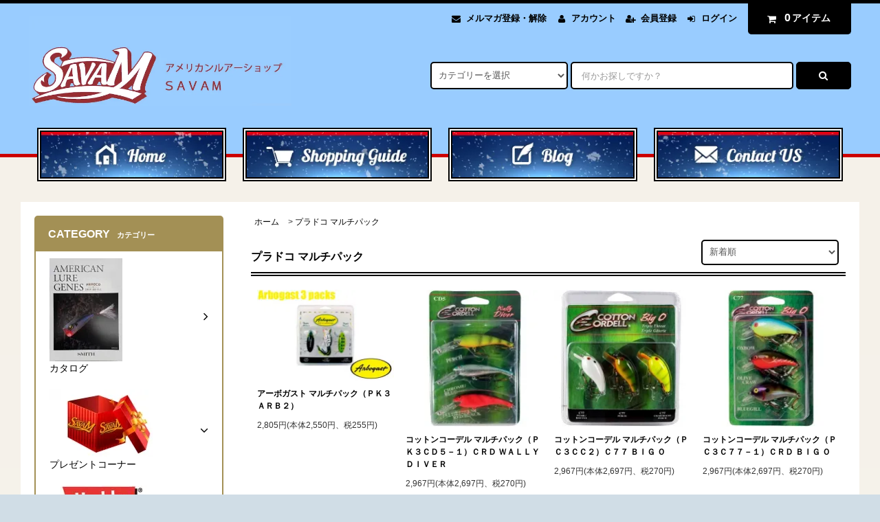

--- FILE ---
content_type: text/html; charset=EUC-JP
request_url: https://www.savam.jp/?mode=grp&gid=2655718&sort=n
body_size: 49422
content:
<!DOCTYPE html PUBLIC "-//W3C//DTD XHTML 1.0 Transitional//EN" "http://www.w3.org/TR/xhtml1/DTD/xhtml1-transitional.dtd">
<html xmlns:og="http://ogp.me/ns#" xmlns:fb="http://www.facebook.com/2008/fbml" xmlns:mixi="http://mixi-platform.com/ns#" xmlns="http://www.w3.org/1999/xhtml" xml:lang="ja" lang="ja" dir="ltr">
<head>
<meta http-equiv="content-type" content="text/html; charset=euc-jp" />
<meta http-equiv="X-UA-Compatible" content="IE=edge,chrome=1" />
<title> - アメリカンルアー専門店　SAVAM　（サバン）</title>
<meta name="Keywords" content="ルアーセット,アメリカンルアー,徳用セット,アーボガスト,レーベル,ボーマー,コーデル,通信販売" />
<meta name="Description" content="アメリカンルアー専門店| プラドコ製品の在庫量は日本屈指です。" />
<meta name="Author" content="アメリカンルアーショップＳＡＶＡＭ" />
<meta name="Copyright" content="Copyright 2010-2021 LURE SHOP SAVAM." />
<meta http-equiv="content-style-type" content="text/css" />
<meta http-equiv="content-script-type" content="text/javascript" />
<link rel="stylesheet" href="https://www.savam.jp/css/framework/colormekit.css" type="text/css" />
<link rel="stylesheet" href="https://www.savam.jp/css/framework/colormekit-responsive.css" type="text/css" />
<link rel="stylesheet" href="https://img07.shop-pro.jp/PA01114/825/css/7/index.css?cmsp_timestamp=20250123113957" type="text/css" />

<link rel="alternate" type="application/rss+xml" title="rss" href="https://www.savam.jp/?mode=rss" />
<link rel="alternate" media="handheld" type="text/html" href="https://www.savam.jp/?mode=grp&gid=2655718&sort=n" />
<link rel="shortcut icon" href="https://img07.shop-pro.jp/PA01114/825/favicon.ico?cmsp_timestamp=20260117162433" />
<script type="text/javascript" src="//ajax.googleapis.com/ajax/libs/jquery/1.11.0/jquery.min.js" ></script>
<meta property="og:title" content=" - アメリカンルアー専門店　SAVAM　（サバン）" />
<meta property="og:description" content="アメリカンルアー専門店| プラドコ製品の在庫量は日本屈指です。" />
<meta property="og:url" content="https://www.savam.jp?mode=grp&gid=2655718&sort=n" />
<meta property="og:site_name" content="アメリカンルアー専門店　SAVAM　（サバン）" />
<meta property="og:image" content=""/>
<!-- Google tag (gtag.js) -->
<script async src="https://www.googletagmanager.com/gtag/js?id=G-6XDE79DSYE"></script>
<script>
  window.dataLayer = window.dataLayer || [];
  function gtag(){dataLayer.push(arguments);}
  gtag('js', new Date());

  gtag('config', 'G-6XDE79DSYE');
</script>
<script>
  var Colorme = {"page":"product_list","shop":{"account_id":"PA01114825","title":"\u30a2\u30e1\u30ea\u30ab\u30f3\u30eb\u30a2\u30fc\u5c02\u9580\u5e97\u3000SAVAM\u3000\uff08\u30b5\u30d0\u30f3\uff09"},"basket":{"total_price":0,"items":[]},"customer":{"id":null}};

  (function() {
    function insertScriptTags() {
      var scriptTagDetails = [{"src":"https:\/\/free-shipping-notifier-assets.colorme.app\/shop.js","integrity":null}];
      var entry = document.getElementsByTagName('script')[0];

      scriptTagDetails.forEach(function(tagDetail) {
        var script = document.createElement('script');

        script.type = 'text/javascript';
        script.src = tagDetail.src;
        script.async = true;

        if( tagDetail.integrity ) {
          script.integrity = tagDetail.integrity;
          script.setAttribute('crossorigin', 'anonymous');
        }

        entry.parentNode.insertBefore(script, entry);
      })
    }

    window.addEventListener('load', insertScriptTags, false);
  })();
</script>

<script async src="https://www.googletagmanager.com/gtag/js?id=G-6XDE79DSYE"></script>
<script>
  window.dataLayer = window.dataLayer || [];
  function gtag(){dataLayer.push(arguments);}
  gtag('js', new Date());
  
      gtag('config', 'G-6XDE79DSYE', (function() {
      var config = {};
      if (Colorme && Colorme.customer && Colorme.customer.id != null) {
        config.user_id = Colorme.customer.id;
      }
      return config;
    })());
  
  </script><script async src="https://zen.one/analytics.js"></script>
</head>
<body>
<meta name="colorme-acc-payload" content="?st=1&pt=10033&ut=2655718&at=PA01114825&v=20260122075053&re=&cn=5c62bf31e091cb1d2a5897fb6ba6ed11" width="1" height="1" alt="" /><script>!function(){"use strict";Array.prototype.slice.call(document.getElementsByTagName("script")).filter((function(t){return t.src&&t.src.match(new RegExp("dist/acc-track.js$"))})).forEach((function(t){return document.body.removeChild(t)})),function t(c){var r=arguments.length>1&&void 0!==arguments[1]?arguments[1]:0;if(!(r>=c.length)){var e=document.createElement("script");e.onerror=function(){return t(c,r+1)},e.src="https://"+c[r]+"/dist/acc-track.js?rev=3",document.body.appendChild(e)}}(["acclog001.shop-pro.jp","acclog002.shop-pro.jp"])}();</script><link rel="stylesheet" href="https://img.shop-pro.jp/tmpl_js/82/font-awesome/css/font-awesome.min.css">
<script src="https://img.shop-pro.jp/tmpl_js/82/utility.index.js"></script>
<script src="https://img.shop-pro.jp/tmpl_js/82/smoothscroll.js"></script>
<script src="https://img.shop-pro.jp/tmpl_js/82/jquery.ah-placeholder.js"></script>

<div id="wrapper" class="wrapper">
  <div class="visible-desktop">
    <div id="snavi" class="snavi snavi__section section__block hide">



                                    


                                                            


                                                                                                                                                                                              <div class="snavi__inner">
        <ul class="snavi-list container row">
                                    <li class="snavi-list__unit col col-lg-6">
                <a href="javascript:void(0)" class="snavi-list__link">
                  CATEGORY
                  <span class="section__suffix snavi__suffix">カテゴリー</span>
                  <span class="snavi-list__triangle hide"></span>
                </a>
                <div class="mnavi">
                  <ul class="mnavi-list container">
                                <li class="mnavi-list__unit">
                      <a href="https://www.savam.jp/?mode=cate&cbid=2696691&csid=0&sort=n" class="mnavi-list__link">
                        カタログ
                      </a>
                    </li>
                                                      <li class="mnavi-list__unit">
                      <a href="https://www.savam.jp/?mode=cate&cbid=2209570&csid=0&sort=n" class="mnavi-list__link">
                        プレゼントコーナー
                      </a>
                    </li>
                                                      <li class="mnavi-list__unit">
                      <a href="https://www.savam.jp/?mode=cate&cbid=854603&csid=0&sort=n" class="mnavi-list__link">
                        ヘドン
                      </a>
                    </li>
                                                      <li class="mnavi-list__unit">
                      <a href="https://www.savam.jp/?mode=cate&cbid=854606&csid=0&sort=n" class="mnavi-list__link">
                        ボーマー（クランクベイト）
                      </a>
                    </li>
                                                      <li class="mnavi-list__unit">
                      <a href="https://www.savam.jp/?mode=cate&cbid=2954485&csid=0&sort=n" class="mnavi-list__link">
                        ボーマー（ミノー/その他）
                      </a>
                    </li>
                                                      <li class="mnavi-list__unit">
                      <a href="https://www.savam.jp/?mode=cate&cbid=857316&csid=0&sort=n" class="mnavi-list__link">
                        ボーマーソルト
                      </a>
                    </li>
                                                      <li class="mnavi-list__unit">
                      <a href="https://www.savam.jp/?mode=cate&cbid=854607&csid=0&sort=n" class="mnavi-list__link">
                        コットンコーデル
                      </a>
                    </li>
                                                      <li class="mnavi-list__unit">
                      <a href="https://www.savam.jp/?mode=cate&cbid=854611&csid=0&sort=n" class="mnavi-list__link">
                        スミスウィック
                      </a>
                    </li>
                                                      <li class="mnavi-list__unit">
                      <a href="https://www.savam.jp/?mode=cate&cbid=854610&csid=0&sort=n" class="mnavi-list__link">
                        レーベル
                      </a>
                    </li>
                                                      <li class="mnavi-list__unit">
                      <a href="https://www.savam.jp/?mode=cate&cbid=2571370&csid=0&sort=n" class="mnavi-list__link">
                        ブーヤ（プラグ）
                      </a>
                    </li>
                                                      <li class="mnavi-list__unit">
                      <a href="https://www.savam.jp/?mode=cate&cbid=854613&csid=0&sort=n" class="mnavi-list__link">
                        ブーヤ（ワイヤーベイト）
                      </a>
                    </li>
                                                      <li class="mnavi-list__unit">
                      <a href="https://www.savam.jp/?mode=cate&cbid=2873805&csid=0&sort=n" class="mnavi-list__link">
                        ブーヤ（ラバージグ）
                      </a>
                    </li>
                                                      <li class="mnavi-list__unit">
                      <a href="https://www.savam.jp/?mode=cate&cbid=854605&csid=0&sort=n" class="mnavi-list__link">
                        アーボガスト
                      </a>
                    </li>
                                                      <li class="mnavi-list__unit">
                      <a href="https://www.savam.jp/?mode=cate&cbid=2047382&csid=0&sort=n" class="mnavi-list__link">
                        バンディット
                      </a>
                    </li>
                                                      <li class="mnavi-list__unit">
                      <a href="https://www.savam.jp/?mode=cate&cbid=2131213&csid=0&sort=n" class="mnavi-list__link">
                        ノーマンルアー
                      </a>
                    </li>
                                                      <li class="mnavi-list__unit">
                      <a href="https://www.savam.jp/?mode=cate&cbid=2400793&csid=0&sort=n" class="mnavi-list__link">
                        ワーイーグル
                      </a>
                    </li>
                                                      <li class="mnavi-list__unit">
                      <a href="https://www.savam.jp/?mode=cate&cbid=875085&csid=0&sort=n" class="mnavi-list__link">
                        クリークチャブ
                      </a>
                    </li>
                                                      <li class="mnavi-list__unit">
                      <a href="https://www.savam.jp/?mode=cate&cbid=854612&csid=0&sort=n" class="mnavi-list__link">
                        エクスカリバー
                      </a>
                    </li>
                                                      <li class="mnavi-list__unit">
                      <a href="https://www.savam.jp/?mode=cate&cbid=854614&csid=0&sort=n" class="mnavi-list__link">
                        ヤム
                      </a>
                    </li>
                                                      <li class="mnavi-list__unit">
                      <a href="https://www.savam.jp/?mode=cate&cbid=2880353&csid=0&sort=n" class="mnavi-list__link">
                        グレート レイク フィネス
                      </a>
                    </li>
                                                      <li class="mnavi-list__unit">
                      <a href="https://www.savam.jp/?mode=cate&cbid=987133&csid=0&sort=n" class="mnavi-list__link">
                        リンジー
                      </a>
                    </li>
                                                      <li class="mnavi-list__unit">
                      <a href="https://www.savam.jp/?mode=cate&cbid=2644453&csid=0&sort=n" class="mnavi-list__link">
                        ジーンラルー
                      </a>
                    </li>
                                                      <li class="mnavi-list__unit">
                      <a href="https://www.savam.jp/?mode=cate&cbid=857318&csid=0&sort=n" class="mnavi-list__link">
                        フィッシングライン
                      </a>
                    </li>
                                                      <li class="mnavi-list__unit">
                      <a href="https://www.savam.jp/?mode=cate&cbid=2876469&csid=0&sort=n" class="mnavi-list__link">
                        ラパラ Rapala
                      </a>
                    </li>
                                                      <li class="mnavi-list__unit">
                      <a href="https://www.savam.jp/?mode=cate&cbid=1502339&csid=0&sort=n" class="mnavi-list__link">
                        ストーム
                      </a>
                    </li>
                                                      <li class="mnavi-list__unit">
                      <a href="https://www.savam.jp/?mode=cate&cbid=1627380&csid=0&sort=n" class="mnavi-list__link">
                        バグリー
                      </a>
                    </li>
                                                      <li class="mnavi-list__unit">
                      <a href="https://www.savam.jp/?mode=cate&cbid=2011072&csid=0&sort=n" class="mnavi-list__link">
                        ＢＯＭＢＡＤＡ
                      </a>
                    </li>
                                                      <li class="mnavi-list__unit">
                      <a href="https://www.savam.jp/?mode=cate&cbid=865373&csid=0&sort=n" class="mnavi-list__link">
                        世界のルアー
                      </a>
                    </li>
                                                      <li class="mnavi-list__unit">
                      <a href="https://www.savam.jp/?mode=cate&cbid=1361008&csid=0&sort=n" class="mnavi-list__link">
                        ロッド
                      </a>
                    </li>
                                                      <li class="mnavi-list__unit">
                      <a href="https://www.savam.jp/?mode=cate&cbid=2090045&csid=0&sort=n" class="mnavi-list__link">
                        リール
                      </a>
                    </li>
                                                      <li class="mnavi-list__unit">
                      <a href="https://www.savam.jp/?mode=cate&cbid=2348095&csid=0&sort=n" class="mnavi-list__link">
                        フック
                      </a>
                    </li>
                                                      <li class="mnavi-list__unit">
                      <a href="https://www.savam.jp/?mode=cate&cbid=869473&csid=0&sort=n" class="mnavi-list__link">
                        グッズ・ブレード・スナップ他
                      </a>
                    </li>
                                                      <li class="mnavi-list__unit">
                      <a href="https://www.savam.jp/?mode=cate&cbid=868742&csid=0&sort=n" class="mnavi-list__link">
                        書籍・ＤＶＤ
                      </a>
                    </li>
                                                      <li class="mnavi-list__unit">
                      <a href="https://www.savam.jp/?mode=cate&cbid=2582167&csid=0&sort=n" class="mnavi-list__link">
                        BOX・バッグ
                      </a>
                    </li>
                                                      <li class="mnavi-list__unit">
                      <a href="https://www.savam.jp/?mode=cate&cbid=1454846&csid=0&sort=n" class="mnavi-list__link">
                        アパレル
                      </a>
                    </li>
                                                      <li class="mnavi-list__unit">
                      <a href="https://www.savam.jp/?mode=cate&cbid=1833918&csid=0&sort=n" class="mnavi-list__link">
                        オールドルアー
                      </a>
                    </li>
                                                      <li class="mnavi-list__unit">
                      <a href="https://www.savam.jp/?mode=cate&cbid=2529092&csid=0&sort=n" class="mnavi-list__link">
                        蔵出&アウトレット
                      </a>
                    </li>
                              </ul>
                                      <div class="mnavi-bottom container">
                                              <p class="text-pr">
                          <a href="https://www.youtube.com/channel/UCFtQa5xPbL7Y3n8xjDF5wCA">ＹＯＵ ＴＵＢＥ　ＳＡＶＡＭチャンネルはこちら</a>
                        </p>
                                                                    <ul class="sns-list mnavi-bottom-list">
                                                      <li class="sns-list__unit mnavi-bottom-list__unit">
                              <a href="https://twitter.com/savamfishing?lang=ja-twitter" class="sns-list__link">
                                <i class="fa fa-lg fa-twitter"></i>
                              </a>
                            </li>
                                                                                <li class="sns-list__unit mnavi-bottom-list__unit">
                              <a href="https://www.facebook.com/savamlure/" class="sns-list__link">
                                <i class="fa fa-lg fa-facebook"></i>
                              </a>
                            </li>
                                                                                <li class="sns-list__unit mnavi-bottom-list__unit">
                              <a href="https://www.instagram.com/explore/locations/598678320261467/savam?hl=ja-instagram" class="sns-list__link">
                                <i class="fa fa-lg fa-instagram"></i>
                              </a>
                            </li>
                                                                                                      </ul>
                                          </div>
                                  </div>
              </li>
                                                          <li class="snavi-list__unit col col-lg-6">
                <a href="javascript:void(0)" class="snavi-list__link">
                  GROUP
                  <span class="section__suffix snavi__suffix">グループ</span>
                  <span class="snavi-list__triangle hide"></span>
                </a>
                <div class="mnavi">
                  <ul class="mnavi-list container">
                                <li class="mnavi-list__unit">
                      <a href="https://www.savam.jp/?mode=grp&gid=2818284&sort=n" class="mnavi-list__link">
                        SAVAMスペシャルカラー
                      </a>
                    </li>
                                                      <li class="mnavi-list__unit">
                      <a href="https://www.savam.jp/?mode=grp&gid=3125006&sort=n" class="mnavi-list__link">
                        SAVAMカスタムカラー
                      </a>
                    </li>
                                                      <li class="mnavi-list__unit">
                      <a href="https://www.savam.jp/?mode=grp&gid=3131214&sort=n" class="mnavi-list__link">
                        PRADCO社 USA限定アイテム
                      </a>
                    </li>
                                                      <li class="mnavi-list__unit">
                      <a href="https://www.savam.jp/?mode=grp&gid=2655718&sort=n" class="mnavi-list__link">
                        プラドコ マルチパック
                      </a>
                    </li>
                                                      <li class="mnavi-list__unit">
                      <a href="https://www.savam.jp/?mode=grp&gid=2964624&sort=n" class="mnavi-list__link">
                        カラーで選ぶ
                      </a>
                    </li>
                                                      <li class="mnavi-list__unit">
                      <a href="https://www.savam.jp/?mode=grp&gid=2964632&sort=n" class="mnavi-list__link">
                        形状で選ぶ
                      </a>
                    </li>
                                                      <li class="mnavi-list__unit">
                      <a href="https://www.savam.jp/?mode=grp&gid=2947124&sort=n" class="mnavi-list__link">
                        ルアーパーツ
                      </a>
                    </li>
                              </ul>
                                      <div class="mnavi-bottom container">
                                              <p class="text-pr">
                          <a href="https://www.youtube.com/channel/UCFtQa5xPbL7Y3n8xjDF5wCA">ＹＯＵ ＴＵＢＥ　ＳＡＶＡＭチャンネルはこちら</a>
                        </p>
                                                                    <ul class="sns-list mnavi-bottom-list">
                                                      <li class="sns-list__unit mnavi-bottom-list__unit">
                              <a href="https://twitter.com/savamfishing?lang=ja-twitter" class="sns-list__link">
                                <i class="fa fa-lg fa-twitter"></i>
                              </a>
                            </li>
                                                                                <li class="sns-list__unit mnavi-bottom-list__unit">
                              <a href="https://www.facebook.com/savamlure/" class="sns-list__link">
                                <i class="fa fa-lg fa-facebook"></i>
                              </a>
                            </li>
                                                                                <li class="sns-list__unit mnavi-bottom-list__unit">
                              <a href="https://www.instagram.com/explore/locations/598678320261467/savam?hl=ja-instagram" class="sns-list__link">
                                <i class="fa fa-lg fa-instagram"></i>
                              </a>
                            </li>
                                                                                                      </ul>
                                          </div>
                                  </div>
              </li>
                                        </ul>
      </div>
    </div>
  </div>
  <div id="header" class="header header__section section__block">
    <div class="header__inner container row">
              <h1 class="header__left header-logo header-logo__image col col-md-12 col-lg-4">
          <a href="http://www.savam.jp"><img src="https://img07.shop-pro.jp/PA01114/825/PA01114825.jpg?cmsp_timestamp=20260117162433" alt="アメリカンルアー専門店　SAVAM　（サバン）" /></a>
        </h1>
            <div class="header__right col col-lg-8">
        <ul class="header-tools fa-ul">
                      <li class="header-tools__unit">
              <a href="https://savam.shop-pro.jp/customer/newsletter/subscriptions/new"><i class="fa fa-envelope fa-li"></i>メルマガ登録・解除</a>
            </li>
                    <li class="header-tools__unit">
            <a href="https://www.savam.jp/?mode=myaccount"><i class="fa fa-user fa-li"></i>アカウント</a>
          </li>
                                                    <li class="header-tools__unit">
                  <a href="https://www.savam.jp/customer/signup/new"><i class="fa fa-user-plus fa-li"></i>会員登録</a>
                </li>
                            <li class="header-tools__unit">
                <a href="https://www.savam.jp/?mode=login&shop_back_url=https%3A%2F%2Fwww.savam.jp%2F"><i class="fa fa-sign-in fa-li"></i>ログイン</a>
              </li>
                                <li class="header-tools__unit header-tools__unit-cart">
            <a href="https://www.savam.jp/cart/proxy/basket?shop_id=PA01114825&shop_domain=savam.jp" class="btn btn-primary header-tools__btn">
              <i class="fa fa-shopping-cart fa-li"></i>
              <span class="header-tools__count">0</span>アイテム
            </a>
          </li>
        </ul>
        <form action="https://www.savam.jp/" method="GET" class="header-search">
          <div class="row">
            <input type="hidden" name="mode" value="srh" /><input type="hidden" name="sort" value="n" />
            <select name="cid" class="header-search__select">
              <option value="">カテゴリーを選択</option>
                              <option value="2696691,0">カタログ</option>
                              <option value="2209570,0">プレゼントコーナー</option>
                              <option value="854603,0">ヘドン</option>
                              <option value="854606,0">ボーマー（クランクベイト）</option>
                              <option value="2954485,0">ボーマー（ミノー/その他）</option>
                              <option value="857316,0">ボーマーソルト</option>
                              <option value="854607,0">コットンコーデル</option>
                              <option value="854611,0">スミスウィック</option>
                              <option value="854610,0">レーベル</option>
                              <option value="2571370,0">ブーヤ（プラグ）</option>
                              <option value="854613,0">ブーヤ（ワイヤーベイト）</option>
                              <option value="2873805,0">ブーヤ（ラバージグ）</option>
                              <option value="854605,0">アーボガスト</option>
                              <option value="2047382,0">バンディット</option>
                              <option value="2131213,0">ノーマンルアー</option>
                              <option value="2400793,0">ワーイーグル</option>
                              <option value="875085,0">クリークチャブ</option>
                              <option value="854612,0">エクスカリバー</option>
                              <option value="854614,0">ヤム</option>
                              <option value="2880353,0">グレート レイク フィネス</option>
                              <option value="987133,0">リンジー</option>
                              <option value="2644453,0">ジーンラルー</option>
                              <option value="857318,0">フィッシングライン</option>
                              <option value="2876469,0">ラパラ Rapala</option>
                              <option value="1502339,0">ストーム</option>
                              <option value="1627380,0">バグリー</option>
                              <option value="2011072,0">ＢＯＭＢＡＤＡ</option>
                              <option value="865373,0">世界のルアー</option>
                              <option value="1361008,0">ロッド</option>
                              <option value="2090045,0">リール</option>
                              <option value="2348095,0">フック</option>
                              <option value="869473,0">グッズ・ブレード・スナップ他</option>
                              <option value="868742,0">書籍・ＤＶＤ</option>
                              <option value="2582167,0">BOX・バッグ</option>
                              <option value="1454846,0">アパレル</option>
                              <option value="1833918,0">オールドルアー</option>
                              <option value="2529092,0">蔵出&アウトレット</option>
                          </select>
            <input type="text" name="keyword" placeholder="何かお探しですか？" class="header-search__box" />
            <button class="btn btn-primary header-search__btn"><i class="fa fa-search fa-lg fa-fw"></i></button>
          </div>
        </form>
      </div>
      <ul class="header-tools-phone hidden-desktop">
        <li class="header-tools-phone__unit">
          <a href="javascript:TabBlockToggle('header-tools');">
            <i class="fa fa-2x fa-bars"></i>
          </a>
        </li>
        <li class="header-tools-phone__unit">
          <a href="javascript:TabBlockToggle('header-tools__search-form');">
            <i class="fa fa-2x fa-search"></i>
          </a>
        </li>
        <li class="header-tools-phone__unit">
          <a href="javascript:TabBlockToggle('header-tools__user-nav');">
            <i class="fa fa-2x fa-user"></i>
          </a>
        </li>
        <li class="header-tools-phone__unit">
          <a href="https://www.savam.jp/cart/proxy/basket?shop_id=PA01114825&shop_domain=savam.jp">
            <i class="fa fa-2x fa-shopping-cart"></i>
          </a>
        </li>
      </ul>
      <div class="tab-block hidden-desktop">
        <div class="tab-block--hidden" data-visible-target="header-tools" data-block="tab-content">
          <ul class="tab-block-list">
            <li class="tab-block-list__unit">
              <span class="tab-block-list__link">CATEGORY</span>
              <ul class="tb-pulldown-list">
                                  <li class="tb-pulldown-list__unit">
                    <a href="https://www.savam.jp/?mode=cate&cbid=2696691&csid=0&sort=n" class="tb-pulldown-list__link">
                      カタログ
                    </a>
                  </li>
                                  <li class="tb-pulldown-list__unit">
                    <a href="https://www.savam.jp/?mode=cate&cbid=2209570&csid=0&sort=n" class="tb-pulldown-list__link">
                      プレゼントコーナー
                    </a>
                  </li>
                                  <li class="tb-pulldown-list__unit">
                    <a href="https://www.savam.jp/?mode=cate&cbid=854603&csid=0&sort=n" class="tb-pulldown-list__link">
                      ヘドン
                    </a>
                  </li>
                                  <li class="tb-pulldown-list__unit">
                    <a href="https://www.savam.jp/?mode=cate&cbid=854606&csid=0&sort=n" class="tb-pulldown-list__link">
                      ボーマー（クランクベイト）
                    </a>
                  </li>
                                  <li class="tb-pulldown-list__unit">
                    <a href="https://www.savam.jp/?mode=cate&cbid=2954485&csid=0&sort=n" class="tb-pulldown-list__link">
                      ボーマー（ミノー/その他）
                    </a>
                  </li>
                                  <li class="tb-pulldown-list__unit">
                    <a href="https://www.savam.jp/?mode=cate&cbid=857316&csid=0&sort=n" class="tb-pulldown-list__link">
                      ボーマーソルト
                    </a>
                  </li>
                                  <li class="tb-pulldown-list__unit">
                    <a href="https://www.savam.jp/?mode=cate&cbid=854607&csid=0&sort=n" class="tb-pulldown-list__link">
                      コットンコーデル
                    </a>
                  </li>
                                  <li class="tb-pulldown-list__unit">
                    <a href="https://www.savam.jp/?mode=cate&cbid=854611&csid=0&sort=n" class="tb-pulldown-list__link">
                      スミスウィック
                    </a>
                  </li>
                                  <li class="tb-pulldown-list__unit">
                    <a href="https://www.savam.jp/?mode=cate&cbid=854610&csid=0&sort=n" class="tb-pulldown-list__link">
                      レーベル
                    </a>
                  </li>
                                  <li class="tb-pulldown-list__unit">
                    <a href="https://www.savam.jp/?mode=cate&cbid=2571370&csid=0&sort=n" class="tb-pulldown-list__link">
                      ブーヤ（プラグ）
                    </a>
                  </li>
                                  <li class="tb-pulldown-list__unit">
                    <a href="https://www.savam.jp/?mode=cate&cbid=854613&csid=0&sort=n" class="tb-pulldown-list__link">
                      ブーヤ（ワイヤーベイト）
                    </a>
                  </li>
                                  <li class="tb-pulldown-list__unit">
                    <a href="https://www.savam.jp/?mode=cate&cbid=2873805&csid=0&sort=n" class="tb-pulldown-list__link">
                      ブーヤ（ラバージグ）
                    </a>
                  </li>
                                  <li class="tb-pulldown-list__unit">
                    <a href="https://www.savam.jp/?mode=cate&cbid=854605&csid=0&sort=n" class="tb-pulldown-list__link">
                      アーボガスト
                    </a>
                  </li>
                                  <li class="tb-pulldown-list__unit">
                    <a href="https://www.savam.jp/?mode=cate&cbid=2047382&csid=0&sort=n" class="tb-pulldown-list__link">
                      バンディット
                    </a>
                  </li>
                                  <li class="tb-pulldown-list__unit">
                    <a href="https://www.savam.jp/?mode=cate&cbid=2131213&csid=0&sort=n" class="tb-pulldown-list__link">
                      ノーマンルアー
                    </a>
                  </li>
                                  <li class="tb-pulldown-list__unit">
                    <a href="https://www.savam.jp/?mode=cate&cbid=2400793&csid=0&sort=n" class="tb-pulldown-list__link">
                      ワーイーグル
                    </a>
                  </li>
                                  <li class="tb-pulldown-list__unit">
                    <a href="https://www.savam.jp/?mode=cate&cbid=875085&csid=0&sort=n" class="tb-pulldown-list__link">
                      クリークチャブ
                    </a>
                  </li>
                                  <li class="tb-pulldown-list__unit">
                    <a href="https://www.savam.jp/?mode=cate&cbid=854612&csid=0&sort=n" class="tb-pulldown-list__link">
                      エクスカリバー
                    </a>
                  </li>
                                  <li class="tb-pulldown-list__unit">
                    <a href="https://www.savam.jp/?mode=cate&cbid=854614&csid=0&sort=n" class="tb-pulldown-list__link">
                      ヤム
                    </a>
                  </li>
                                  <li class="tb-pulldown-list__unit">
                    <a href="https://www.savam.jp/?mode=cate&cbid=2880353&csid=0&sort=n" class="tb-pulldown-list__link">
                      グレート レイク フィネス
                    </a>
                  </li>
                                  <li class="tb-pulldown-list__unit">
                    <a href="https://www.savam.jp/?mode=cate&cbid=987133&csid=0&sort=n" class="tb-pulldown-list__link">
                      リンジー
                    </a>
                  </li>
                                  <li class="tb-pulldown-list__unit">
                    <a href="https://www.savam.jp/?mode=cate&cbid=2644453&csid=0&sort=n" class="tb-pulldown-list__link">
                      ジーンラルー
                    </a>
                  </li>
                                  <li class="tb-pulldown-list__unit">
                    <a href="https://www.savam.jp/?mode=cate&cbid=857318&csid=0&sort=n" class="tb-pulldown-list__link">
                      フィッシングライン
                    </a>
                  </li>
                                  <li class="tb-pulldown-list__unit">
                    <a href="https://www.savam.jp/?mode=cate&cbid=2876469&csid=0&sort=n" class="tb-pulldown-list__link">
                      ラパラ Rapala
                    </a>
                  </li>
                                  <li class="tb-pulldown-list__unit">
                    <a href="https://www.savam.jp/?mode=cate&cbid=1502339&csid=0&sort=n" class="tb-pulldown-list__link">
                      ストーム
                    </a>
                  </li>
                                  <li class="tb-pulldown-list__unit">
                    <a href="https://www.savam.jp/?mode=cate&cbid=1627380&csid=0&sort=n" class="tb-pulldown-list__link">
                      バグリー
                    </a>
                  </li>
                                  <li class="tb-pulldown-list__unit">
                    <a href="https://www.savam.jp/?mode=cate&cbid=2011072&csid=0&sort=n" class="tb-pulldown-list__link">
                      ＢＯＭＢＡＤＡ
                    </a>
                  </li>
                                  <li class="tb-pulldown-list__unit">
                    <a href="https://www.savam.jp/?mode=cate&cbid=865373&csid=0&sort=n" class="tb-pulldown-list__link">
                      世界のルアー
                    </a>
                  </li>
                                  <li class="tb-pulldown-list__unit">
                    <a href="https://www.savam.jp/?mode=cate&cbid=1361008&csid=0&sort=n" class="tb-pulldown-list__link">
                      ロッド
                    </a>
                  </li>
                                  <li class="tb-pulldown-list__unit">
                    <a href="https://www.savam.jp/?mode=cate&cbid=2090045&csid=0&sort=n" class="tb-pulldown-list__link">
                      リール
                    </a>
                  </li>
                                  <li class="tb-pulldown-list__unit">
                    <a href="https://www.savam.jp/?mode=cate&cbid=2348095&csid=0&sort=n" class="tb-pulldown-list__link">
                      フック
                    </a>
                  </li>
                                  <li class="tb-pulldown-list__unit">
                    <a href="https://www.savam.jp/?mode=cate&cbid=869473&csid=0&sort=n" class="tb-pulldown-list__link">
                      グッズ・ブレード・スナップ他
                    </a>
                  </li>
                                  <li class="tb-pulldown-list__unit">
                    <a href="https://www.savam.jp/?mode=cate&cbid=868742&csid=0&sort=n" class="tb-pulldown-list__link">
                      書籍・ＤＶＤ
                    </a>
                  </li>
                                  <li class="tb-pulldown-list__unit">
                    <a href="https://www.savam.jp/?mode=cate&cbid=2582167&csid=0&sort=n" class="tb-pulldown-list__link">
                      BOX・バッグ
                    </a>
                  </li>
                                  <li class="tb-pulldown-list__unit">
                    <a href="https://www.savam.jp/?mode=cate&cbid=1454846&csid=0&sort=n" class="tb-pulldown-list__link">
                      アパレル
                    </a>
                  </li>
                                  <li class="tb-pulldown-list__unit">
                    <a href="https://www.savam.jp/?mode=cate&cbid=1833918&csid=0&sort=n" class="tb-pulldown-list__link">
                      オールドルアー
                    </a>
                  </li>
                                  <li class="tb-pulldown-list__unit">
                    <a href="https://www.savam.jp/?mode=cate&cbid=2529092&csid=0&sort=n" class="tb-pulldown-list__link">
                      蔵出&アウトレット
                    </a>
                  </li>
                              </ul>
            </li>
                          <li class="tab-block-list__unit">
                <span class="tab-block-list__link">GROUP</span>
                <ul class="tb-pulldown-list">
                                      <li class="tb-pulldown-list__unit">
                      <a href="https://www.savam.jp/?mode=grp&gid=2818284&sort=n" class="tb-pulldown-list__link">
                        SAVAMスペシャルカラー
                      </a>
                    </li>
                                      <li class="tb-pulldown-list__unit">
                      <a href="https://www.savam.jp/?mode=grp&gid=3125006&sort=n" class="tb-pulldown-list__link">
                        SAVAMカスタムカラー
                      </a>
                    </li>
                                      <li class="tb-pulldown-list__unit">
                      <a href="https://www.savam.jp/?mode=grp&gid=3131214&sort=n" class="tb-pulldown-list__link">
                        PRADCO社 USA限定アイテム
                      </a>
                    </li>
                                      <li class="tb-pulldown-list__unit">
                      <a href="https://www.savam.jp/?mode=grp&gid=2655718&sort=n" class="tb-pulldown-list__link">
                        プラドコ マルチパック
                      </a>
                    </li>
                                      <li class="tb-pulldown-list__unit">
                      <a href="https://www.savam.jp/?mode=grp&gid=2964624&sort=n" class="tb-pulldown-list__link">
                        カラーで選ぶ
                      </a>
                    </li>
                                      <li class="tb-pulldown-list__unit">
                      <a href="https://www.savam.jp/?mode=grp&gid=2964632&sort=n" class="tb-pulldown-list__link">
                        形状で選ぶ
                      </a>
                    </li>
                                      <li class="tb-pulldown-list__unit">
                      <a href="https://www.savam.jp/?mode=grp&gid=2947124&sort=n" class="tb-pulldown-list__link">
                        ルアーパーツ
                      </a>
                    </li>
                                  </ul>
              </li>
                        <li class="tab-block-list__unit">
              <a href="https://www.savam.jp/?mode=sk" class="tab-block-list__link">SHOPPING GUIDE</a>
            </li>
                          <li class="tab-block-list__unit">
                <a href="http://ps-kasahara.savam.jp/" class="tab-block-list__link">BLOG</a>
              </li>
                        <li class="tab-block-list__unit">
              <a href="https://savam.shop-pro.jp/customer/inquiries/new" class="tab-block-list__link">CONTACT US</a>
            </li>
          </ul>
        </div>
        <div class="tab-block--hidden" data-visible-target="header-tools__search-form" data-block="tab-content">
          <ul class="tab-block-list">
            <li class="tab-block-list__unit">
              <form action="https://www.savam.jp/" method="GET" class="header-search">
                <div class="row">
                  <input type="hidden" name="mode" value="srh" /><input type="hidden" name="sort" value="n" />
                  <select name="cid" class="header-search__select">
                    <option value="">カテゴリーを選択</option>
                                          <option value="2696691,0">カタログ</option>
                                          <option value="2209570,0">プレゼントコーナー</option>
                                          <option value="854603,0">ヘドン</option>
                                          <option value="854606,0">ボーマー（クランクベイト）</option>
                                          <option value="2954485,0">ボーマー（ミノー/その他）</option>
                                          <option value="857316,0">ボーマーソルト</option>
                                          <option value="854607,0">コットンコーデル</option>
                                          <option value="854611,0">スミスウィック</option>
                                          <option value="854610,0">レーベル</option>
                                          <option value="2571370,0">ブーヤ（プラグ）</option>
                                          <option value="854613,0">ブーヤ（ワイヤーベイト）</option>
                                          <option value="2873805,0">ブーヤ（ラバージグ）</option>
                                          <option value="854605,0">アーボガスト</option>
                                          <option value="2047382,0">バンディット</option>
                                          <option value="2131213,0">ノーマンルアー</option>
                                          <option value="2400793,0">ワーイーグル</option>
                                          <option value="875085,0">クリークチャブ</option>
                                          <option value="854612,0">エクスカリバー</option>
                                          <option value="854614,0">ヤム</option>
                                          <option value="2880353,0">グレート レイク フィネス</option>
                                          <option value="987133,0">リンジー</option>
                                          <option value="2644453,0">ジーンラルー</option>
                                          <option value="857318,0">フィッシングライン</option>
                                          <option value="2876469,0">ラパラ Rapala</option>
                                          <option value="1502339,0">ストーム</option>
                                          <option value="1627380,0">バグリー</option>
                                          <option value="2011072,0">ＢＯＭＢＡＤＡ</option>
                                          <option value="865373,0">世界のルアー</option>
                                          <option value="1361008,0">ロッド</option>
                                          <option value="2090045,0">リール</option>
                                          <option value="2348095,0">フック</option>
                                          <option value="869473,0">グッズ・ブレード・スナップ他</option>
                                          <option value="868742,0">書籍・ＤＶＤ</option>
                                          <option value="2582167,0">BOX・バッグ</option>
                                          <option value="1454846,0">アパレル</option>
                                          <option value="1833918,0">オールドルアー</option>
                                          <option value="2529092,0">蔵出&アウトレット</option>
                                      </select>
                  <input type="text" name="keyword" placeholder="何かお探しですか？" class="header-search__box" />
                  <button class="btn btn-primary header-search__btn"><i class="fa fa-search fa-lg fa-fw"></i></button>
                </div>
              </form>
            </li>
          </ul>
        </div>
        <div class="tab-block--hidden" data-visible-target="header-tools__user-nav" data-block="tab-content">
          <ul class="tab-block-list">
            <li class="tab-block-list__unit">
              <ul class="tb-pulldown-list">
                                  <li class="tb-pulldown-list__unit">
                    <a href="https://savam.shop-pro.jp/customer/newsletter/subscriptions/new" class="tb-pulldown-list__link">メルマガ登録・解除</a>
                  </li>
                                <li class="tb-pulldown-list__unit">
                  <a href="https://www.savam.jp/?mode=myaccount" class="tb-pulldown-list__link">アカウント</a>
                </li>
                                                                            <li class="tb-pulldown-list__unit">
                        <a href="https://www.savam.jp/customer/signup/new" class="tb-pulldown-list__link">会員登録</a>
                      </li>
                                        <li class="tb-pulldown-list__unit">
                      <a href="https://www.savam.jp/?mode=login&shop_back_url=https%3A%2F%2Fwww.savam.jp%2F" class="tb-pulldown-list__link">ログイン</a>
                    </li>
                                                </ul>
            </li>
          </ul>
        </div>
      </div>
      <ul id="gnavi" class="gnavi gnavi__section section__block col col-lg-12 row">
        <li class="gnavi__unit col col-lg-3 w--23per">
          <a href="http://www.savam.jp"><img src="https://img07.shop-pro.jp/PA01114/825/etc/button_1.jpg?cmsp_timestamp=20190924195038" alt="ホーム"></a>
        </li>
        <li class="gnavi__unit col col-lg-3 w--23per">
          <a href="https://www.savam.jp/?mode=sk"><img src="https://img07.shop-pro.jp/PA01114/825/etc/button_2.jpg?cmsp_timestamp=20190924194905" alt="ご利用ガイド"></a>
        </li>
                  <li class="gnavi__unit col col-lg-3 w--23per">
            <a href="http://ps-kasahara.savam.jp/"><img src="https://img07.shop-pro.jp/PA01114/825/etc/button_3.jpg?cmsp_timestamp=20190924195218" alt="ブログ"></a>
          </li>
                <li class="gnavi__unit col col-lg-3 w--23per">
          <a href="https://savam.shop-pro.jp/customer/inquiries/new"><img src="https://img07.shop-pro.jp/PA01114/825/etc/button_4.jpg?cmsp_timestamp=20190924194544" alt="お問い合わせ"></a>
        </li>
      </ul>
    </div>
  </div>
    <div id="main" class="main main__section main__section--product_list section__block">
    <div class="main__inner container row">
      <div id="contents" class="contents contents__section section__block col col-md-12 col-lg-9 row">
                  <div id="product-list" class="product-list__section section__block col col-lg-12">
  <div class="breadcrumb">
    <ul class="breadcrumb-list inline">
      <li class="breadcrumb-list__unit"><a href="http://www.savam.jp">ホーム</a></li>
                        <li class="breadcrumb-list__unit">&gt;&nbsp;<a href="https://www.savam.jp/?mode=grp&gid=2655718&sort=n">プラドコ マルチパック</a></li>
                  </ul>
  </div>
  <h2 class="section__title-h2 contents__title-h2">
    <span class="product-list__title">
              プラドコ マルチパック
          </span>
  </h2>
                <div class="sort__section">
      <select class="sort__sub-layer" data-select="sub-layer">
        <option value="?mode=grp&gid=2655718" >おすすめ順</option>
        <option value="?mode=grp&gid=2655718&sort=p" >価格順</option>
        <option value="" selected>新着順</option>
      </select>
    </div>
    
    <div class="pagenation pagenation-top hidden-desktop">
      <div class="pagenation-pos">
        全<span>11</span>商品&nbsp;<span>1</span>-<span>11</span>表示
      </div>
    </div>
    
    
      <ul class="product-list productlist-list row">
                  <li class="product-list__unit productlist-list__unit col col-sm-6 col-lg-3">
            <a href="?pid=184909185" class="product-list__link">
                              <img src="https://img07.shop-pro.jp/PA01114/825/product/184909185_th.jpg?cmsp_timestamp=20250215181710" alt="アーボガスト マルチパック（ＰＫ３ＡＲＢ２）" class="product-list__image" />
                          </a>
            <a href="?pid=184909185" class="product-list__name product-list__text">
              アーボガスト マルチパック（ＰＫ３ＡＲＢ２）
            </a>
                        <p class="product-list__prices">
                                              <span class="product-list__price product-list__text">
                  2,805円(本体2,550円、税255円)
                </span>
                                          </p>
          </li>
                  <li class="product-list__unit productlist-list__unit col col-sm-6 col-lg-3">
            <a href="?pid=165887779" class="product-list__link">
                              <img src="https://img07.shop-pro.jp/PA01114/825/product/165887779_th.jpg?cmsp_timestamp=20211227180612" alt="コットンコーデル マルチパック（ＰＫ３ＣＤ５－１）ＣＲＤ ＷＡＬＬＹ ＤＩＶＥＲ" class="product-list__image" />
                          </a>
            <a href="?pid=165887779" class="product-list__name product-list__text">
              コットンコーデル マルチパック（ＰＫ３ＣＤ５－１）ＣＲＤ ＷＡＬＬＹ ＤＩＶＥＲ
            </a>
                        <p class="product-list__prices">
                                              <span class="product-list__price product-list__text">
                  2,967円(本体2,697円、税270円)
                </span>
                                          </p>
          </li>
                  <li class="product-list__unit productlist-list__unit col col-sm-6 col-lg-3">
            <a href="?pid=165887756" class="product-list__link">
                              <img src="https://img07.shop-pro.jp/PA01114/825/product/165887756_th.jpg?cmsp_timestamp=20211227180411" alt="コットンコーデル マルチパック（ＰＣ３ＣＣ２）Ｃ７７ ＢＩＧ Ｏ" class="product-list__image" />
                          </a>
            <a href="?pid=165887756" class="product-list__name product-list__text">
              コットンコーデル マルチパック（ＰＣ３ＣＣ２）Ｃ７７ ＢＩＧ Ｏ
            </a>
                        <p class="product-list__prices">
                                              <span class="product-list__price product-list__text">
                  2,967円(本体2,697円、税270円)
                </span>
                                          </p>
          </li>
                  <li class="product-list__unit productlist-list__unit col col-sm-6 col-lg-3">
            <a href="?pid=165887644" class="product-list__link">
                              <img src="https://img07.shop-pro.jp/PA01114/825/product/165887644_th.jpg?cmsp_timestamp=20211227175536" alt="コットンコーデル マルチパック（ＰＣ３Ｃ７７－１）ＣＲＤ ＢＩＧ Ｏ" class="product-list__image" />
                          </a>
            <a href="?pid=165887644" class="product-list__name product-list__text">
              コットンコーデル マルチパック（ＰＣ３Ｃ７７－１）ＣＲＤ ＢＩＧ Ｏ
            </a>
                        <p class="product-list__prices">
                                              <span class="product-list__price product-list__text">
                  2,967円(本体2,697円、税270円)
                </span>
                                          </p>
          </li>
                  <li class="product-list__unit productlist-list__unit col col-sm-6 col-lg-3">
            <a href="?pid=164052136" class="product-list__link">
                              <img src="https://img07.shop-pro.jp/PA01114/825/product/164052136_th.jpg?cmsp_timestamp=20211227150558" alt="コットンコーデル マルチパック（ＰＫ３ＣＣ１）ＷＡＬＬＹ ＤＩＶＥＲ" class="product-list__image" />
                          </a>
            <a href="?pid=164052136" class="product-list__name product-list__text">
              コットンコーデル マルチパック（ＰＫ３ＣＣ１）ＷＡＬＬＹ ＤＩＶＥＲ
            </a>
                        <p class="product-list__prices">
                                              <span class="product-list__price product-list__text">
                  2,967円(本体2,697円、税270円)
                </span>
                                          </p>
          </li>
                  <li class="product-list__unit productlist-list__unit col col-sm-6 col-lg-3">
            <a href="?pid=161729757" class="product-list__link">
                              <img src="https://img07.shop-pro.jp/PA01114/825/product/161729757_th.jpg?cmsp_timestamp=20210711192107" alt="ボーマー マルチパック(PK3MODA-1)" class="product-list__image" />
                          </a>
            <a href="?pid=161729757" class="product-list__name product-list__text">
              ボーマー マルチパック(PK3MODA-1)
            </a>
                        <p class="product-list__prices">
                                              <span class="product-list__price product-list__text">
                  2,805円(本体2,550円、税255円)
                </span>
                                          </p>
          </li>
                  <li class="product-list__unit productlist-list__unit col col-sm-6 col-lg-3">
            <a href="?pid=161729388" class="product-list__link">
                              <img src="https://img07.shop-pro.jp/PA01114/825/product/161729388_th.jpg?cmsp_timestamp=20211227150508" alt="コットンコーデル マルチパック（ＰＫ３Ｃ８５－１）ＲＩＰＰＬＩＮ ＲＥＤ－ＦＩＮ" class="product-list__image" />
                          </a>
            <a href="?pid=161729388" class="product-list__name product-list__text">
              コットンコーデル マルチパック（ＰＫ３Ｃ８５－１）ＲＩＰＰＬＩＮ ＲＥＤ－ＦＩＮ
            </a>
                        <p class="product-list__prices">
                                              <span class="product-list__price product-list__text">
                  2,967円(本体2,697円、税270円)
                </span>
                                          </p>
          </li>
                  <li class="product-list__unit productlist-list__unit col col-sm-6 col-lg-3">
            <a href="?pid=161729381" class="product-list__link">
                              <img src="https://img07.shop-pro.jp/PA01114/825/product/161729381_th.jpg?cmsp_timestamp=20211227150430" alt="コットンコーデル マルチパック（ＰＫ３Ｃ０４－１）ＣＲＡＺＹ ＳＨＡＤ" class="product-list__image" />
                          </a>
            <a href="?pid=161729381" class="product-list__name product-list__text">
              コットンコーデル マルチパック（ＰＫ３Ｃ０４－１）ＣＲＡＺＹ ＳＨＡＤ
            </a>
                        <p class="product-list__prices">
                                              <span class="product-list__price product-list__text">
                  2,967円(本体2,697円、税270円)
                </span>
                                          </p>
          </li>
                  <li class="product-list__unit productlist-list__unit col col-sm-6 col-lg-3">
            <a href="?pid=153742997" class="product-list__link">
                              <img src="https://img07.shop-pro.jp/PA01114/825/product/153742997_th.jpg?cmsp_timestamp=20211227150336" alt="コットンコーデル マルチパック（ＰＫ４ＣＣ３）ＢＩＧ Ｏ  ＳＵＰＥＲ ＳＰＯＴ" class="product-list__image" />
                          </a>
            <a href="?pid=153742997" class="product-list__name product-list__text">
              コットンコーデル マルチパック（ＰＫ４ＣＣ３）ＢＩＧ Ｏ  ＳＵＰＥＲ ＳＰＯＴ
            </a>
                        <p class="product-list__prices">
                                              <span class="product-list__price product-list__text">
                  2,967円(本体2,697円、税270円)
                </span>
                                          </p>
          </li>
                  <li class="product-list__unit productlist-list__unit col col-sm-6 col-lg-3">
            <a href="?pid=164054510" class="product-list__link">
                              <img src="https://img07.shop-pro.jp/PA01114/825/product/164054510_th.jpg?cmsp_timestamp=20211014130330" alt="アーボガスト マルチパック（ＰＫ４Ｇ７６１-１）４ＰＫ ＡＲＢ Ｇ７６１" class="product-list__image" />
                          </a>
            <a href="?pid=164054510" class="product-list__name product-list__text">
              アーボガスト マルチパック（ＰＫ４Ｇ７６１-１）４ＰＫ ＡＲＢ Ｇ７６１
            </a>
                        <p class="product-list__prices">
                              <span class="product-list__price-soldout product-list__text">
                  SOLD OUT
                </span>
                          </p>
          </li>
                  <li class="product-list__unit productlist-list__unit col col-sm-6 col-lg-3">
            <a href="?pid=161729751" class="product-list__link">
                              <img src="https://img07.shop-pro.jp/PA01114/825/product/161729751_th.jpg?cmsp_timestamp=20210711192030" alt="ボーマー マルチパック(PK3BOMB1)" class="product-list__image" />
                          </a>
            <a href="?pid=161729751" class="product-list__name product-list__text">
              ボーマー マルチパック(PK3BOMB1)
            </a>
                        <p class="product-list__prices">
                              <span class="product-list__price-soldout product-list__text">
                  SOLD OUT
                </span>
                          </p>
          </li>
              </ul>
    
    
    <div class="pagenation pagenation-bottom">
      <div class="pagenation-pos">
        全<span>11</span>商品&nbsp;<span>1</span>-<span>11</span>表示
      </div>
          </div>
    
        </div>                <div id="contents-accent" class="contents-accent contents-accent__section section__block col col-lg-12">
                      
            <div class="section__block pickup__section mar-b--60">
                                                <h2 class="section__title-h2 contents__title-h2">PICK UP ITEM<span class="section__suffix contents__suffix">ピックアップ商品</span></h2>
                                            <ul class="product-list recommend-list row">
                                                                            <li class="product-list__unit recommend-list__unit col col-sm-6 col-lg-3">
                        <a href="?pid=190019366" class="product-list__link">
                                                      <img src="https://img07.shop-pro.jp/PA01114/825/product/190019366_th.jpg?cmsp_timestamp=20260106122141" alt="<img class='new_mark_img1' src='https://img.shop-pro.jp/img/new/icons41.gif' style='border:none;display:inline;margin:0px;padding:0px;width:auto;' />【50%OFF】ABU Water Resistant Fishing Parka （ウォーターレジスタントフィッシングパーカー）" class="product-list__image" />
                                                  </a>
                        <a href="?pid=190019366" class="product-list__name product-list__text">
                          <img class='new_mark_img1' src='https://img.shop-pro.jp/img/new/icons41.gif' style='border:none;display:inline;margin:0px;padding:0px;width:auto;' />【50%OFF】ABU Water Resistant Fishing Parka （ウォーターレジスタントフィッシングパーカー）
                        </a>
                                                <p class="product-list__prices">
                                                                                  <span class="product-list__price product-list__text">
                              12,100円(本体11,000円、税1,100円)
                            </span>
                                                                              </p>
                      </li>
                                                                                <li class="product-list__unit recommend-list__unit col col-sm-6 col-lg-3">
                        <a href="?pid=190019429" class="product-list__link">
                                                      <img src="https://img07.shop-pro.jp/PA01114/825/product/190019429_th.jpg?cmsp_timestamp=20260106123710" alt="<img class='new_mark_img1' src='https://img.shop-pro.jp/img/new/icons41.gif' style='border:none;display:inline;margin:0px;padding:0px;width:auto;' />【50%OFF】ABU　Nylon Coach Jacket （ナイロンコーチジャケット）" class="product-list__image" />
                                                  </a>
                        <a href="?pid=190019429" class="product-list__name product-list__text">
                          <img class='new_mark_img1' src='https://img.shop-pro.jp/img/new/icons41.gif' style='border:none;display:inline;margin:0px;padding:0px;width:auto;' />【50%OFF】ABU　Nylon Coach Jacket （ナイロンコーチジャケット）
                        </a>
                                                <p class="product-list__prices">
                                                                                  <span class="product-list__price product-list__text">
                              8,800円(本体8,000円、税800円)
                            </span>
                                                                              </p>
                      </li>
                                                                                <li class="product-list__unit recommend-list__unit col col-sm-6 col-lg-3">
                        <a href="?pid=190214224" class="product-list__link">
                                                      <img src="https://img07.shop-pro.jp/PA01114/825/product/190214224_th.jpg?cmsp_timestamp=20260121193812" alt="【 無料配布中】日焼け止めTAEKOのサンプル品" class="product-list__image" />
                                                  </a>
                        <a href="?pid=190214224" class="product-list__name product-list__text">
                          【 無料配布中】日焼け止めTAEKOのサンプル品
                        </a>
                                                <p class="product-list__prices">
                                                                                  <span class="product-list__price product-list__text">
                              0円(本体0円、税0円)
                            </span>
                                                                              </p>
                      </li>
                                                                                <li class="product-list__unit recommend-list__unit col col-sm-6 col-lg-3">
                        <a href="?pid=181966022" class="product-list__link">
                                                      <img src="https://img07.shop-pro.jp/PA01114/825/product/181966022_th.jpg?cmsp_timestamp=20240730140253" alt="ラパラ　ジャイアントルアーDT　RGDT-FT （送料無料）" class="product-list__image" />
                                                  </a>
                        <a href="?pid=181966022" class="product-list__name product-list__text">
                          ラパラ　ジャイアントルアーDT　RGDT-FT （送料無料）
                        </a>
                                                <p class="product-list__prices">
                                                                                  <span class="product-list__price product-list__text">
                              28,710円(本体26,100円、税2,610円)
                            </span>
                                                                              </p>
                      </li>
                                                                                <li class="product-list__unit recommend-list__unit col col-sm-6 col-lg-3 visible-desktop">
                        <a href="?pid=174970948" class="product-list__link">
                                                      <img src="https://img07.shop-pro.jp/PA01114/825/product/174970948_th.jpg?cmsp_timestamp=20230528182713" alt="<img class='new_mark_img1' src='https://img.shop-pro.jp/img/new/icons41.gif' style='border:none;display:inline;margin:0px;padding:0px;width:auto;' />ロングＡ（Ｂ１４Ａ ＳＡＬ１）SMITH LTDカラー　 XBL-Flash." class="product-list__image" />
                                                  </a>
                        <a href="?pid=174970948" class="product-list__name product-list__text">
                          <img class='new_mark_img1' src='https://img.shop-pro.jp/img/new/icons41.gif' style='border:none;display:inline;margin:0px;padding:0px;width:auto;' />ロングＡ（Ｂ１４Ａ ＳＡＬ１）SMITH LTDカラー　 XBL-Flash.
                        </a>
                                                <p class="product-list__prices">
                                                                                  <span class="product-list__price product-list__text">
                              1,485円(本体1,350円、税135円)
                            </span>
                                                                              </p>
                      </li>
                                                                                <li class="product-list__unit recommend-list__unit col col-sm-6 col-lg-3 visible-desktop">
                        <a href="?pid=174971205" class="product-list__link">
                                                      <img src="https://img07.shop-pro.jp/PA01114/825/product/174971205_th.jpg?cmsp_timestamp=20230528185312" alt="<img class='new_mark_img1' src='https://img.shop-pro.jp/img/new/icons41.gif' style='border:none;display:inline;margin:0px;padding:0px;width:auto;' />ロングＡ（Ｂ１４Ａ ＳＡＬ２）SMITH LTDカラー　XBW-Flash." class="product-list__image" />
                                                  </a>
                        <a href="?pid=174971205" class="product-list__name product-list__text">
                          <img class='new_mark_img1' src='https://img.shop-pro.jp/img/new/icons41.gif' style='border:none;display:inline;margin:0px;padding:0px;width:auto;' />ロングＡ（Ｂ１４Ａ ＳＡＬ２）SMITH LTDカラー　XBW-Flash.
                        </a>
                                                <p class="product-list__prices">
                                                                                  <span class="product-list__price product-list__text">
                              1,485円(本体1,350円、税135円)
                            </span>
                                                                              </p>
                      </li>
                                                                                <li class="product-list__unit recommend-list__unit col col-sm-6 col-lg-3 visible-desktop">
                        <a href="?pid=174971301" class="product-list__link">
                                                      <img src="https://img07.shop-pro.jp/PA01114/825/product/174971301_th.jpg?cmsp_timestamp=20230528194845" alt="<img class='new_mark_img1' src='https://img.shop-pro.jp/img/new/icons41.gif' style='border:none;display:inline;margin:0px;padding:0px;width:auto;' />ロングＡ（Ｂ１４Ａ ＳＡＬ３）SMITH LTDカラー　XRS-Flash." class="product-list__image" />
                                                  </a>
                        <a href="?pid=174971301" class="product-list__name product-list__text">
                          <img class='new_mark_img1' src='https://img.shop-pro.jp/img/new/icons41.gif' style='border:none;display:inline;margin:0px;padding:0px;width:auto;' />ロングＡ（Ｂ１４Ａ ＳＡＬ３）SMITH LTDカラー　XRS-Flash.
                        </a>
                                                <p class="product-list__prices">
                                                                                  <span class="product-list__price product-list__text">
                              1,485円(本体1,350円、税135円)
                            </span>
                                                                              </p>
                      </li>
                                                                                <li class="product-list__unit recommend-list__unit col col-sm-6 col-lg-3 visible-desktop">
                        <a href="?pid=23685976" class="product-list__link">
                                                      <img src="https://img07.shop-pro.jp/PA01114/825/product/23685976_th.jpg?cmsp_timestamp=20170807130320" alt="レーベル ポップＲ １/４ｏｚ（Ｐ６０ ００）ＢＯＮＥ" class="product-list__image" />
                                                  </a>
                        <a href="?pid=23685976" class="product-list__name product-list__text">
                          レーベル ポップＲ １/４ｏｚ（Ｐ６０ ００）ＢＯＮＥ
                        </a>
                                                <p class="product-list__prices">
                                                                                  <span class="product-list__price product-list__text">
                              1,390円(本体1,264円、税126円)
                            </span>
                                                                              </p>
                      </li>
                                                                                <li class="product-list__unit recommend-list__unit col col-sm-6 col-lg-3 visible-desktop">
                        <a href="?pid=25202285" class="product-list__link">
                                                      <img src="https://img07.shop-pro.jp/PA01114/825/product/25202285_th.jpg?cmsp_timestamp=20170807130409" alt="レーベル ポップＲ １/４ｏｚ（Ｐ６０ ０３）ＳＩＬＶＥＲ/ＢＬＵＥ" class="product-list__image" />
                                                  </a>
                        <a href="?pid=25202285" class="product-list__name product-list__text">
                          レーベル ポップＲ １/４ｏｚ（Ｐ６０ ０３）ＳＩＬＶＥＲ/ＢＬＵＥ
                        </a>
                                                <p class="product-list__prices">
                                                                                  <span class="product-list__price product-list__text">
                              1,390円(本体1,264円、税126円)
                            </span>
                                                                              </p>
                      </li>
                                                                                                                                                                                                                                                                                                                                                                                                      </ul>
                                                <div class="more__prd btn btn-primary more__btn hidden-desktop">
                    <span>もっと見る</span>
                  </div>
                                          </div>
            
          


                                            


          


                                  <ul class="contents-accent-banner-list unstyled row">
              <li class="contents-accent-banner-list__unit col col-lg-12">
                <a href="">
                  <img src="https://img07.shop-pro.jp/PA01114/825/etc/heddondowagiacminnow700.jpg?cmsp_timestamp=20190729202051" alt="" />
                </a>
              </li>
            </ul>
          


          


          <div class="section__block history__section">
            <h2 class="section__title-h2 contents__title-h2">最近チェックした商品</h2>
                          <p class="paragraph-item">最近チェックした商品はまだありません。</p>
                      </div>
        </div>
      </div>
      <div id="sidebar" class="sidebar sidebar__section section__block col col-md-12 col-lg-3">
        
                              <div class="section__block menu__section">
              <h2 class="section__title-h2 menu__title-h2">CATEGORY<span class="section__suffix menu__suffix">カテゴリー</span></h2>
              <ul class="menu-list category-list">
                                  <li class="menu-list__unit category-list__unit">
                    <a href="https://www.savam.jp/?mode=cate&cbid=2696691&csid=0&sort=n" class="menu-list__link">
                      <span class="menu-list__text">
                                                  <img src="https://img07.shop-pro.jp/PA01114/825/category/2696691_0.jpg?cmsp_timestamp=20230724124848" /><br />
                                                カタログ
                      </span>
                      <span class="menu-list__icon">
                        <i class="fa fa-lg fa-angle-right"></i>
                      </span>
                    </a>
                                      </li>
                                  <li class="menu-list__unit category-list__unit">
                    <a href="https://www.savam.jp/?mode=cate&cbid=2209570&csid=0&sort=n" class="menu-list__link">
                      <span class="menu-list__text">
                                                  <img src="https://img07.shop-pro.jp/PA01114/825/category/2209570_0.jpg?cmsp_timestamp=20250508192200" /><br />
                                                プレゼントコーナー
                      </span>
                      <span class="menu-list__icon">
                        <i class="fa fa-lg fa-angle-right"></i>
                      </span>
                    </a>
                                                                  <ul class="menu-list subcategory-list">
                          <li class="menu-list__unit subcategory-list__unit">
                            <a href="https://www.savam.jp/?mode=cate&cbid=2209570&csid=0&sort=n" class="menu-list__link">
                              <span class="menu-list__text">全てのプレゼントコーナー</span>
                              <span class="menu-list__icon">
                                <i class="fa fa-lg fa-angle-right"></i>
                              </span>
                            </a>
                          </li>
                                                <li class="menu-list__unit subcategory-list__unit">
                            <a href="https://www.savam.jp/?mode=cate&cbid=2209570&csid=6&sort=n" class="menu-list__link">
                              <span class="menu-list__text">
                                                                  <img src="https://img07.shop-pro.jp/PA01114/825/category/2209570_6.jpg?cmsp_timestamp=20260121193919" /><br />
                                                                無料配布中
                              </span>
                              <span class="menu-list__icon">
                                <i class="fa fa-lg fa-angle-right"></i>
                              </span>
                            </a>
                          </li>
                                              </ul>
                                                            </li>
                                  <li class="menu-list__unit category-list__unit">
                    <a href="https://www.savam.jp/?mode=cate&cbid=854603&csid=0&sort=n" class="menu-list__link">
                      <span class="menu-list__text">
                                                  <img src="https://img07.shop-pro.jp/PA01114/825/category/854603_0.jpg?cmsp_timestamp=20250508192200" /><br />
                                                ヘドン
                      </span>
                      <span class="menu-list__icon">
                        <i class="fa fa-lg fa-angle-right"></i>
                      </span>
                    </a>
                                                                  <ul class="menu-list subcategory-list">
                          <li class="menu-list__unit subcategory-list__unit">
                            <a href="https://www.savam.jp/?mode=cate&cbid=854603&csid=0&sort=n" class="menu-list__link">
                              <span class="menu-list__text">全てのヘドン</span>
                              <span class="menu-list__icon">
                                <i class="fa fa-lg fa-angle-right"></i>
                              </span>
                            </a>
                          </li>
                                                <li class="menu-list__unit subcategory-list__unit">
                            <a href="https://www.savam.jp/?mode=cate&cbid=854603&csid=97&sort=n" class="menu-list__link">
                              <span class="menu-list__text">
                                                                  <img src="https://img07.shop-pro.jp/PA01114/825/category/854603_97.jpg?cmsp_timestamp=20251114170412" /><br />
                                                                （Ｘ９２０５）ダイイングフラッター 【入荷が遅れています】
                              </span>
                              <span class="menu-list__icon">
                                <i class="fa fa-lg fa-angle-right"></i>
                              </span>
                            </a>
                          </li>
                                                                                          <li class="menu-list__unit subcategory-list__unit">
                            <a href="https://www.savam.jp/?mode=cate&cbid=854603&csid=93&sort=n" class="menu-list__link">
                              <span class="menu-list__text">
                                                                  <img src="https://img07.shop-pro.jp/PA01114/825/category/854603_93.jpg?cmsp_timestamp=20251114170412" /><br />
                                                                （Ｘ９２３５）ヘドン　スーパースプーク　ボイオ
                              </span>
                              <span class="menu-list__icon">
                                <i class="fa fa-lg fa-angle-right"></i>
                              </span>
                            </a>
                          </li>
                                                                                          <li class="menu-list__unit subcategory-list__unit">
                            <a href="https://www.savam.jp/?mode=cate&cbid=854603&csid=4&sort=n" class="menu-list__link">
                              <span class="menu-list__text">
                                                                  <img src="https://img07.shop-pro.jp/PA01114/825/category/854603_4.jpg?cmsp_timestamp=20251114170412" /><br />
                                                                （Ｘ９２２５）ザラパピー
                              </span>
                              <span class="menu-list__icon">
                                <i class="fa fa-lg fa-angle-right"></i>
                              </span>
                            </a>
                          </li>
                                                                                          <li class="menu-list__unit subcategory-list__unit">
                            <a href="https://www.savam.jp/?mode=cate&cbid=854603&csid=108&sort=n" class="menu-list__link">
                              <span class="menu-list__text">
                                                                  <img src="https://img07.shop-pro.jp/PA01114/825/category/854603_108.jpg?cmsp_timestamp=20251206170007" /><br />
                                                                （Ｘ９２２５）ザラパピー Smith Limited
                              </span>
                              <span class="menu-list__icon">
                                <i class="fa fa-lg fa-angle-right"></i>
                              </span>
                            </a>
                          </li>
                                                                                          <li class="menu-list__unit subcategory-list__unit">
                            <a href="https://www.savam.jp/?mode=cate&cbid=854603&csid=9&sort=n" class="menu-list__link">
                              <span class="menu-list__text">
                                                                  <img src="https://img07.shop-pro.jp/PA01114/825/category/854603_9.jpg?cmsp_timestamp=20251114170412" /><br />
                                                                （Ｘ９２３６）スーパースプークＪｒ
                              </span>
                              <span class="menu-list__icon">
                                <i class="fa fa-lg fa-angle-right"></i>
                              </span>
                            </a>
                          </li>
                                                                                          <li class="menu-list__unit subcategory-list__unit">
                            <a href="https://www.savam.jp/?mode=cate&cbid=854603&csid=67&sort=n" class="menu-list__link">
                              <span class="menu-list__text">
                                                                  <img src="https://img07.shop-pro.jp/PA01114/825/category/854603_67.jpg?cmsp_timestamp=20251114170412" /><br />
                                                                （Ｘ９２３６Ｆ）フェザードレスドスーパースプークＪｒ
                              </span>
                              <span class="menu-list__icon">
                                <i class="fa fa-lg fa-angle-right"></i>
                              </span>
                            </a>
                          </li>
                                                                                          <li class="menu-list__unit subcategory-list__unit">
                            <a href="https://www.savam.jp/?mode=cate&cbid=854603&csid=11&sort=n" class="menu-list__link">
                              <span class="menu-list__text">
                                                                  <img src="https://img07.shop-pro.jp/PA01114/825/category/854603_11.jpg?cmsp_timestamp=20251114170412" /><br />
                                                                （Ｘ９２５５）オリジナルザラスプーク
                              </span>
                              <span class="menu-list__icon">
                                <i class="fa fa-lg fa-angle-right"></i>
                              </span>
                            </a>
                          </li>
                                                                                          <li class="menu-list__unit subcategory-list__unit">
                            <a href="https://www.savam.jp/?mode=cate&cbid=854603&csid=106&sort=n" class="menu-list__link">
                              <span class="menu-list__text">
                                                                  <img src="https://img07.shop-pro.jp/PA01114/825/category/854603_106.jpg?cmsp_timestamp=20251206165708" /><br />
                                                                （Ｘ９２５５）オリジナルザラスプーク Smith Limited
                              </span>
                              <span class="menu-list__icon">
                                <i class="fa fa-lg fa-angle-right"></i>
                              </span>
                            </a>
                          </li>
                                                                                          <li class="menu-list__unit subcategory-list__unit">
                            <a href="https://www.savam.jp/?mode=cate&cbid=854603&csid=12&sort=n" class="menu-list__link">
                              <span class="menu-list__text">
                                                                  <img src="https://img07.shop-pro.jp/PA01114/825/category/854603_12.jpg?cmsp_timestamp=20251114170412" /><br />
                                                                （Ｘ９２５６）スーパースプーク
                              </span>
                              <span class="menu-list__icon">
                                <i class="fa fa-lg fa-angle-right"></i>
                              </span>
                            </a>
                          </li>
                                                                                          <li class="menu-list__unit subcategory-list__unit">
                            <a href="https://www.savam.jp/?mode=cate&cbid=854603&csid=15&sort=n" class="menu-list__link">
                              <span class="menu-list__text">
                                                                  <img src="https://img07.shop-pro.jp/PA01114/825/category/854603_15.jpg?cmsp_timestamp=20251114170412" /><br />
                                                                （ＸＲ９２５３）ラトリンスプーク
                              </span>
                              <span class="menu-list__icon">
                                <i class="fa fa-lg fa-angle-right"></i>
                              </span>
                            </a>
                          </li>
                                                                                          <li class="menu-list__unit subcategory-list__unit">
                            <a href="https://www.savam.jp/?mode=cate&cbid=854603&csid=16&sort=n" class="menu-list__link">
                              <span class="menu-list__text">
                                                                  <img src="https://img07.shop-pro.jp/PA01114/825/category/854603_16.jpg?cmsp_timestamp=20251114170412" /><br />
                                                                （ＸＫ９２５３）ワンノッカースプーク
                              </span>
                              <span class="menu-list__icon">
                                <i class="fa fa-lg fa-angle-right"></i>
                              </span>
                            </a>
                          </li>
                                                                                          <li class="menu-list__unit subcategory-list__unit">
                            <a href="https://www.savam.jp/?mode=cate&cbid=854603&csid=84&sort=n" class="menu-list__link">
                              <span class="menu-list__text">
                                                                  <img src="https://img07.shop-pro.jp/PA01114/825/category/854603_84.jpg?cmsp_timestamp=20251114170412" /><br />
                                                                （ＸＳＷ９２５６）スーパースプークＸＴ
                              </span>
                              <span class="menu-list__icon">
                                <i class="fa fa-lg fa-angle-right"></i>
                              </span>
                            </a>
                          </li>
                                                                                          <li class="menu-list__unit subcategory-list__unit">
                            <a href="https://www.savam.jp/?mode=cate&cbid=854603&csid=86&sort=n" class="menu-list__link">
                              <span class="menu-list__text">
                                                                  <img src="https://img07.shop-pro.jp/PA01114/825/category/854603_86.jpg?cmsp_timestamp=20251114170412" /><br />
                                                                （Ｘ９２５６）スーパースプーク＜ソルトフック＞
                              </span>
                              <span class="menu-list__icon">
                                <i class="fa fa-lg fa-angle-right"></i>
                              </span>
                            </a>
                          </li>
                                                                                          <li class="menu-list__unit subcategory-list__unit">
                            <a href="https://www.savam.jp/?mode=cate&cbid=854603&csid=89&sort=n" class="menu-list__link">
                              <span class="menu-list__text">
                                                                  <img src="https://img07.shop-pro.jp/PA01114/825/category/854603_89.jpg?cmsp_timestamp=20251114170412" /><br />
                                                                （Ｘ９２５６Ｆ）フェザードレスドスーパースプーク
                              </span>
                              <span class="menu-list__icon">
                                <i class="fa fa-lg fa-angle-right"></i>
                              </span>
                            </a>
                          </li>
                                                                                          <li class="menu-list__unit subcategory-list__unit">
                            <a href="https://www.savam.jp/?mode=cate&cbid=854603&csid=61&sort=n" class="menu-list__link">
                              <span class="menu-list__text">
                                                                  <img src="https://img07.shop-pro.jp/PA01114/825/category/854603_61.jpg?cmsp_timestamp=20251114170412" /><br />
                                                                （Ｘ０３５５）ティニートーピード＜１/８oz＞
                              </span>
                              <span class="menu-list__icon">
                                <i class="fa fa-lg fa-angle-right"></i>
                              </span>
                            </a>
                          </li>
                                                                                          <li class="menu-list__unit subcategory-list__unit">
                            <a href="https://www.savam.jp/?mode=cate&cbid=854603&csid=96&sort=n" class="menu-list__link">
                              <span class="menu-list__text">
                                                                  <img src="https://img07.shop-pro.jp/PA01114/825/category/854603_96.jpg?cmsp_timestamp=20251114170412" /><br />
                                                                （Ｘ０３６１）ベビートーピード　『チャックへドンビンテージ』
                              </span>
                              <span class="menu-list__icon">
                                <i class="fa fa-lg fa-angle-right"></i>
                              </span>
                            </a>
                          </li>
                                                                                          <li class="menu-list__unit subcategory-list__unit">
                            <a href="https://www.savam.jp/?mode=cate&cbid=854603&csid=27&sort=n" class="menu-list__link">
                              <span class="menu-list__text">
                                                                  <img src="https://img07.shop-pro.jp/PA01114/825/category/854603_27.jpg?cmsp_timestamp=20251114170412" /><br />
                                                                （Ｘ０３６０）タイニートーピード＜１/４oz＞
                              </span>
                              <span class="menu-list__icon">
                                <i class="fa fa-lg fa-angle-right"></i>
                              </span>
                            </a>
                          </li>
                                                                                          <li class="menu-list__unit subcategory-list__unit">
                            <a href="https://www.savam.jp/?mode=cate&cbid=854603&csid=29&sort=n" class="menu-list__link">
                              <span class="menu-list__text">
                                                                  <img src="https://img07.shop-pro.jp/PA01114/825/category/854603_29.jpg?cmsp_timestamp=20251114170412" /><br />
                                                                （Ｘ０３６１）ベビートーピード＜３/８oz＞
                              </span>
                              <span class="menu-list__icon">
                                <i class="fa fa-lg fa-angle-right"></i>
                              </span>
                            </a>
                          </li>
                                                                                          <li class="menu-list__unit subcategory-list__unit">
                            <a href="https://www.savam.jp/?mode=cate&cbid=854603&csid=98&sort=n" class="menu-list__link">
                              <span class="menu-list__text">
                                                                  <img src="https://img07.shop-pro.jp/PA01114/825/category/854603_98.jpg?cmsp_timestamp=20251206164704" /><br />
                                                                （Ｘ０３５５）ティニートーピード Smith Limited
                              </span>
                              <span class="menu-list__icon">
                                <i class="fa fa-lg fa-angle-right"></i>
                              </span>
                            </a>
                          </li>
                                                                                          <li class="menu-list__unit subcategory-list__unit">
                            <a href="https://www.savam.jp/?mode=cate&cbid=854603&csid=99&sort=n" class="menu-list__link">
                              <span class="menu-list__text">
                                                                  <img src="https://img07.shop-pro.jp/PA01114/825/category/854603_99.jpg?cmsp_timestamp=20251206164717" /><br />
                                                                （Ｘ０３６０）タイニートーピード Smith Limited
                              </span>
                              <span class="menu-list__icon">
                                <i class="fa fa-lg fa-angle-right"></i>
                              </span>
                            </a>
                          </li>
                                                                                          <li class="menu-list__unit subcategory-list__unit">
                            <a href="https://www.savam.jp/?mode=cate&cbid=854603&csid=100&sort=n" class="menu-list__link">
                              <span class="menu-list__text">
                                                                  <img src="https://img07.shop-pro.jp/PA01114/825/category/854603_100.jpg?cmsp_timestamp=20251206164727" /><br />
                                                                （Ｘ０３６１）ベビートーピード  Smith Limited
                              </span>
                              <span class="menu-list__icon">
                                <i class="fa fa-lg fa-angle-right"></i>
                              </span>
                            </a>
                          </li>
                                                                                          <li class="menu-list__unit subcategory-list__unit">
                            <a href="https://www.savam.jp/?mode=cate&cbid=854603&csid=37&sort=n" class="menu-list__link">
                              <span class="menu-list__text">
                                                                  <img src="https://img07.shop-pro.jp/PA01114/825/category/854603_37.jpg?cmsp_timestamp=20251114170649" /><br />
                                                                （Ｘ２５００）ラッキー１３
                              </span>
                              <span class="menu-list__icon">
                                <i class="fa fa-lg fa-angle-right"></i>
                              </span>
                            </a>
                          </li>
                                                                                          <li class="menu-list__unit subcategory-list__unit">
                            <a href="https://www.savam.jp/?mode=cate&cbid=854603&csid=74&sort=n" class="menu-list__link">
                              <span class="menu-list__text">
                                                                  <img src="https://img07.shop-pro.jp/PA01114/825/category/854603_74.jpg?cmsp_timestamp=20251114170649" /><br />
                                                                （Ｘ２５００）ラッキー１３（スミス ファクトリー ）
                              </span>
                              <span class="menu-list__icon">
                                <i class="fa fa-lg fa-angle-right"></i>
                              </span>
                            </a>
                          </li>
                                                                                          <li class="menu-list__unit subcategory-list__unit">
                            <a href="https://www.savam.jp/?mode=cate&cbid=854603&csid=101&sort=n" class="menu-list__link">
                              <span class="menu-list__text">
                                                                  <img src="https://img07.shop-pro.jp/PA01114/825/category/854603_101.jpg?cmsp_timestamp=20251206164739" /><br />
                                                                （Ｘ２５００）ラッキー１３ Smith Limited
                              </span>
                              <span class="menu-list__icon">
                                <i class="fa fa-lg fa-angle-right"></i>
                              </span>
                            </a>
                          </li>
                                                                                          <li class="menu-list__unit subcategory-list__unit">
                            <a href="https://www.savam.jp/?mode=cate&cbid=854603&csid=76&sort=n" class="menu-list__link">
                              <span class="menu-list__text">
                                                                  <img src="https://img07.shop-pro.jp/PA01114/825/category/854603_76.jpg?cmsp_timestamp=20251114170649" /><br />
                                                                （Ｘ９２３０）スウィミンイメージ
                              </span>
                              <span class="menu-list__icon">
                                <i class="fa fa-lg fa-angle-right"></i>
                              </span>
                            </a>
                          </li>
                                                                                          <li class="menu-list__unit subcategory-list__unit">
                            <a href="https://www.savam.jp/?mode=cate&cbid=854603&csid=78&sort=n" class="menu-list__link">
                              <span class="menu-list__text">
                                                                  <img src="https://img07.shop-pro.jp/PA01114/825/category/854603_78.jpg?cmsp_timestamp=20251114170649" /><br />
                                                                （Ｘ９２１９）ポップンイメージＪＲ＜５/１６oz＞
                              </span>
                              <span class="menu-list__icon">
                                <i class="fa fa-lg fa-angle-right"></i>
                              </span>
                            </a>
                          </li>
                                                                                          <li class="menu-list__unit subcategory-list__unit">
                            <a href="https://www.savam.jp/?mode=cate&cbid=854603&csid=77&sort=n" class="menu-list__link">
                              <span class="menu-list__text">
                                                                  <img src="https://img07.shop-pro.jp/PA01114/825/category/854603_77.jpg?cmsp_timestamp=20251114170649" /><br />
                                                                （Ｘ９２２０）ポップンイメージ
                              </span>
                              <span class="menu-list__icon">
                                <i class="fa fa-lg fa-angle-right"></i>
                              </span>
                            </a>
                          </li>
                                                                                          <li class="menu-list__unit subcategory-list__unit">
                            <a href="https://www.savam.jp/?mode=cate&cbid=854603&csid=62&sort=n" class="menu-list__link">
                              <span class="menu-list__text">
                                                                  <img src="https://img07.shop-pro.jp/PA01114/825/category/854603_62.jpg?cmsp_timestamp=20251114170649" /><br />
                                                                （Ｘ９２７０）スピットゥンイメージ
                              </span>
                              <span class="menu-list__icon">
                                <i class="fa fa-lg fa-angle-right"></i>
                              </span>
                            </a>
                          </li>
                                                                                          <li class="menu-list__unit subcategory-list__unit">
                            <a href="https://www.savam.jp/?mode=cate&cbid=854603&csid=73&sort=n" class="menu-list__link">
                              <span class="menu-list__text">
                                                                  <img src="https://img07.shop-pro.jp/PA01114/825/category/854603_73.jpg?cmsp_timestamp=20251114170649" /><br />
                                                                （Ｘ９５３６）チャッグンスプーク ＪＲ
                              </span>
                              <span class="menu-list__icon">
                                <i class="fa fa-lg fa-angle-right"></i>
                              </span>
                            </a>
                          </li>
                                                                                          <li class="menu-list__unit subcategory-list__unit">
                            <a href="https://www.savam.jp/?mode=cate&cbid=854603&csid=71&sort=n" class="menu-list__link">
                              <span class="menu-list__text">
                                                                  <img src="https://img07.shop-pro.jp/PA01114/825/category/854603_71.jpg?cmsp_timestamp=20251114170649" /><br />
                                                                （Ｘ９５５６）チャッグンスプーク
                              </span>
                              <span class="menu-list__icon">
                                <i class="fa fa-lg fa-angle-right"></i>
                              </span>
                            </a>
                          </li>
                                                                                          <li class="menu-list__unit subcategory-list__unit">
                            <a href="https://www.savam.jp/?mode=cate&cbid=854603&csid=22&sort=n" class="menu-list__link">
                              <span class="menu-list__text">
                                                                  <img src="https://img07.shop-pro.jp/PA01114/825/category/854603_22.jpg?cmsp_timestamp=20251114170649" /><br />
                                                                （Ｘ０３２０）タイニークレイジークローラー＜１/４oz＞
                              </span>
                              <span class="menu-list__icon">
                                <i class="fa fa-lg fa-angle-right"></i>
                              </span>
                            </a>
                          </li>
                                                                                          <li class="menu-list__unit subcategory-list__unit">
                            <a href="https://www.savam.jp/?mode=cate&cbid=854603&csid=102&sort=n" class="menu-list__link">
                              <span class="menu-list__text">
                                                                  <img src="https://img07.shop-pro.jp/PA01114/825/category/854603_102.jpg?cmsp_timestamp=20251206164752" /><br />
                                                                （Ｘ０３２０）タイニークレイジークローラー Smith Limited
                              </span>
                              <span class="menu-list__icon">
                                <i class="fa fa-lg fa-angle-right"></i>
                              </span>
                            </a>
                          </li>
                                                                                          <li class="menu-list__unit subcategory-list__unit">
                            <a href="https://www.savam.jp/?mode=cate&cbid=854603&csid=23&sort=n" class="menu-list__link">
                              <span class="menu-list__text">
                                                                  <img src="https://img07.shop-pro.jp/PA01114/825/category/854603_23.jpg?cmsp_timestamp=20251114170649" /><br />
                                                                （Ｘ９１２０）クレイジークローラー＜５/８oz＞
                              </span>
                              <span class="menu-list__icon">
                                <i class="fa fa-lg fa-angle-right"></i>
                              </span>
                            </a>
                          </li>
                                                                                          <li class="menu-list__unit subcategory-list__unit">
                            <a href="https://www.savam.jp/?mode=cate&cbid=854603&csid=103&sort=n" class="menu-list__link">
                              <span class="menu-list__text">
                                                                  <img src="https://img07.shop-pro.jp/PA01114/825/category/854603_103.jpg?cmsp_timestamp=20251206164803" /><br />
                                                                （Ｘ９１２０）クレイジークローラー Smith Limited　
                              </span>
                              <span class="menu-list__icon">
                                <i class="fa fa-lg fa-angle-right"></i>
                              </span>
                            </a>
                          </li>
                                                                                          <li class="menu-list__unit subcategory-list__unit">
                            <a href="https://www.savam.jp/?mode=cate&cbid=854603&csid=34&sort=n" class="menu-list__link">
                              <span class="menu-list__text">
                                                                  <img src="https://img07.shop-pro.jp/PA01114/825/category/854603_34.jpg?cmsp_timestamp=20251114170649" /><br />
                                                                （Ｘ９２４０）ザラ２ 
                              </span>
                              <span class="menu-list__icon">
                                <i class="fa fa-lg fa-angle-right"></i>
                              </span>
                            </a>
                          </li>
                                                                                          <li class="menu-list__unit subcategory-list__unit">
                            <a href="https://www.savam.jp/?mode=cate&cbid=854603&csid=40&sort=n" class="menu-list__link">
                              <span class="menu-list__text">
                                                                  <img src="https://img07.shop-pro.jp/PA01114/825/category/854603_40.jpg?cmsp_timestamp=20251114170649" /><br />
                                                                （ＸＰ９２５５）ウンデッドザラスプーク＜３/４oz＞
                              </span>
                              <span class="menu-list__icon">
                                <i class="fa fa-lg fa-angle-right"></i>
                              </span>
                            </a>
                          </li>
                                                                                          <li class="menu-list__unit subcategory-list__unit">
                            <a href="https://www.savam.jp/?mode=cate&cbid=854603&csid=107&sort=n" class="menu-list__link">
                              <span class="menu-list__text">
                                                                  <img src="https://img07.shop-pro.jp/PA01114/825/category/854603_107.jpg?cmsp_timestamp=20251206165345" /><br />
                                                                （ＸＰ９２５５）ウンデッドザラスプーク＜３/４oz＞Smith Limited
                              </span>
                              <span class="menu-list__icon">
                                <i class="fa fa-lg fa-angle-right"></i>
                              </span>
                            </a>
                          </li>
                                                                                          <li class="menu-list__unit subcategory-list__unit">
                            <a href="https://www.savam.jp/?mode=cate&cbid=854603&csid=54&sort=n" class="menu-list__link">
                              <span class="menu-list__text">
                                                                  <img src="https://img07.shop-pro.jp/PA01114/825/category/854603_54.jpg?cmsp_timestamp=20251114170649" /><br />
                                                                （Ｘ９１４０）ウンデッドスプーク
                              </span>
                              <span class="menu-list__icon">
                                <i class="fa fa-lg fa-angle-right"></i>
                              </span>
                            </a>
                          </li>
                                                                                          <li class="menu-list__unit subcategory-list__unit">
                            <a href="https://www.savam.jp/?mode=cate&cbid=854603&csid=91&sort=n" class="menu-list__link">
                              <span class="menu-list__text">
                                                                  <img src="https://img07.shop-pro.jp/PA01114/825/category/854603_91.jpg?cmsp_timestamp=20251114170649" /><br />
                                                                （Ｘ９１２０）クレイジークローラー （スミスファクトリー）
                              </span>
                              <span class="menu-list__icon">
                                <i class="fa fa-lg fa-angle-right"></i>
                              </span>
                            </a>
                          </li>
                                                                                          <li class="menu-list__unit subcategory-list__unit">
                            <a href="https://www.savam.jp/?mode=cate&cbid=854603&csid=95&sort=n" class="menu-list__link">
                              <span class="menu-list__text">
                                                                  <img src="https://img07.shop-pro.jp/PA01114/825/category/854603_95.jpg?cmsp_timestamp=20251114170649" /><br />
                                                                （Ｘ９３７０）スピニンイメージ
                              </span>
                              <span class="menu-list__icon">
                                <i class="fa fa-lg fa-angle-right"></i>
                              </span>
                            </a>
                          </li>
                                                                                          <li class="menu-list__unit subcategory-list__unit">
                            <a href="https://www.savam.jp/?mode=cate&cbid=854603&csid=92&sort=n" class="menu-list__link">
                              <span class="menu-list__text">
                                                                  <img src="https://img07.shop-pro.jp/PA01114/825/category/854603_92.jpg?cmsp_timestamp=20251114170649" /><br />
                                                                （Ｘ８５４０）プランキング バサー スプーク
                              </span>
                              <span class="menu-list__icon">
                                <i class="fa fa-lg fa-angle-right"></i>
                              </span>
                            </a>
                          </li>
                                                                                          <li class="menu-list__unit subcategory-list__unit">
                            <a href="https://www.savam.jp/?mode=cate&cbid=854603&csid=88&sort=n" class="menu-list__link">
                              <span class="menu-list__text">
                                                                  <img src="https://img07.shop-pro.jp/PA01114/825/category/854603_88.jpg?cmsp_timestamp=20251114170649" /><br />
                                                                （Ｘ９１４０）ウンデッドスプーク（スミス ファクトリー）
                              </span>
                              <span class="menu-list__icon">
                                <i class="fa fa-lg fa-angle-right"></i>
                              </span>
                            </a>
                          </li>
                                                                                          <li class="menu-list__unit subcategory-list__unit">
                            <a href="https://www.savam.jp/?mode=cate&cbid=854603&csid=85&sort=n" class="menu-list__link">
                              <span class="menu-list__text">
                                                                  <img src="https://img07.shop-pro.jp/PA01114/825/category/854603_85.jpg?cmsp_timestamp=20251114170649" /><br />
                                                                （Ｘ１０３０）マグナムタイガー ＜カスタムモデル＞
                              </span>
                              <span class="menu-list__icon">
                                <i class="fa fa-lg fa-angle-right"></i>
                              </span>
                            </a>
                          </li>
                                                                                          <li class="menu-list__unit subcategory-list__unit">
                            <a href="https://www.savam.jp/?mode=cate&cbid=854603&csid=105&sort=n" class="menu-list__link">
                              <span class="menu-list__text">
                                                                  <img src="https://img07.shop-pro.jp/PA01114/825/category/854603_105.jpg?cmsp_timestamp=20251114170649" /><br />
                                                                （Ｗ１６）クラップシューター＜１/４oz＞ 
                              </span>
                              <span class="menu-list__icon">
                                <i class="fa fa-lg fa-angle-right"></i>
                              </span>
                            </a>
                          </li>
                                                                                          <li class="menu-list__unit subcategory-list__unit">
                            <a href="https://www.savam.jp/?mode=cate&cbid=854603&csid=30&sort=n" class="menu-list__link">
                              <span class="menu-list__text">
                                                                  <img src="https://img07.shop-pro.jp/PA01114/825/category/854603_30.jpg?cmsp_timestamp=20251114165925" /><br />
                                                                （Ｘ０３６２）マグナムトーピード＜５/８oz＞
                              </span>
                              <span class="menu-list__icon">
                                <i class="fa fa-lg fa-angle-right"></i>
                              </span>
                            </a>
                          </li>
                                                                                          <li class="menu-list__unit subcategory-list__unit">
                            <a href="https://www.savam.jp/?mode=cate&cbid=854603&csid=32&sort=n" class="menu-list__link">
                              <span class="menu-list__text">
                                                                  <img src="https://img07.shop-pro.jp/PA01114/825/category/854603_32.jpg?cmsp_timestamp=20251114165925" /><br />
                                                                （Ｘ０３６２）マグナムトーピード（スミス ファクトリー）
                              </span>
                              <span class="menu-list__icon">
                                <i class="fa fa-lg fa-angle-right"></i>
                              </span>
                            </a>
                          </li>
                                                                                          <li class="menu-list__unit subcategory-list__unit">
                            <a href="https://www.savam.jp/?mode=cate&cbid=854603&csid=64&sort=n" class="menu-list__link">
                              <span class="menu-list__text">
                                                                  <img src="https://img07.shop-pro.jp/PA01114/825/category/854603_64.jpg?cmsp_timestamp=20251114165925" /><br />
                                                                （Ｘ９４１１）ビックバド＜５/８oz＞
                              </span>
                              <span class="menu-list__icon">
                                <i class="fa fa-lg fa-angle-right"></i>
                              </span>
                            </a>
                          </li>
                                                                                          <li class="menu-list__unit subcategory-list__unit">
                            <a href="https://www.savam.jp/?mode=cate&cbid=854603&csid=75&sort=n" class="menu-list__link">
                              <span class="menu-list__text">
                                                                  <img src="https://img07.shop-pro.jp/PA01114/825/category/854603_75.jpg?cmsp_timestamp=20251114165925" /><br />
                                                                （Ｘ９４１１）クアーズ＜５/８oz＞（スミス ファクトリー）
                              </span>
                              <span class="menu-list__icon">
                                <i class="fa fa-lg fa-angle-right"></i>
                              </span>
                            </a>
                          </li>
                                                                                          <li class="menu-list__unit subcategory-list__unit">
                            <a href="https://www.savam.jp/?mode=cate&cbid=854603&csid=48&sort=n" class="menu-list__link">
                              <span class="menu-list__text">
                                                                  <img src="https://img07.shop-pro.jp/PA01114/825/category/854603_48.jpg?cmsp_timestamp=20251114165925" /><br />
                                                                （Ｘ９７５０）バンプスプーク＜５/８oz＞
                              </span>
                              <span class="menu-list__icon">
                                <i class="fa fa-lg fa-angle-right"></i>
                              </span>
                            </a>
                          </li>
                                                                                          <li class="menu-list__unit subcategory-list__unit">
                            <a href="https://www.savam.jp/?mode=cate&cbid=854603&csid=49&sort=n" class="menu-list__link">
                              <span class="menu-list__text">
                                                                  <img src="https://img07.shop-pro.jp/PA01114/825/category/854603_49.jpg?cmsp_timestamp=20251114165925" /><br />
                                                                （Ｘ９７５１）バンプスプーク　ノーリップ＜５/８oz＞
                              </span>
                              <span class="menu-list__icon">
                                <i class="fa fa-lg fa-angle-right"></i>
                              </span>
                            </a>
                          </li>
                                                                                          <li class="menu-list__unit subcategory-list__unit">
                            <a href="https://www.savam.jp/?mode=cate&cbid=854603&csid=47&sort=n" class="menu-list__link">
                              <span class="menu-list__text">
                                                                  <img src="https://img07.shop-pro.jp/PA01114/825/category/854603_47.jpg?cmsp_timestamp=20251114165925" /><br />
                                                                （Ｘ０５１５）モスボス＜３/８oz＞
                              </span>
                              <span class="menu-list__icon">
                                <i class="fa fa-lg fa-angle-right"></i>
                              </span>
                            </a>
                          </li>
                                                                                          <li class="menu-list__unit subcategory-list__unit">
                            <a href="https://www.savam.jp/?mode=cate&cbid=854603&csid=46&sort=n" class="menu-list__link">
                              <span class="menu-list__text">
                                                                  <img src="https://img07.shop-pro.jp/PA01114/825/category/854603_46.jpg?cmsp_timestamp=20251114165925" /><br />
                                                                （Ｘ０５１０）モスボス＜１/４oz＞
                              </span>
                              <span class="menu-list__icon">
                                <i class="fa fa-lg fa-angle-right"></i>
                              </span>
                            </a>
                          </li>
                                                                                          <li class="menu-list__unit subcategory-list__unit">
                            <a href="https://www.savam.jp/?mode=cate&cbid=854603&csid=66&sort=n" class="menu-list__link">
                              <span class="menu-list__text">
                                                                  <img src="https://img07.shop-pro.jp/PA01114/825/category/854603_66.jpg?cmsp_timestamp=20251114165925" /><br />
                                                                （Ｘ０５９１）タイニータドポリー
                              </span>
                              <span class="menu-list__icon">
                                <i class="fa fa-lg fa-angle-right"></i>
                              </span>
                            </a>
                          </li>
                                                                                          <li class="menu-list__unit subcategory-list__unit">
                            <a href="https://www.savam.jp/?mode=cate&cbid=854603&csid=51&sort=n" class="menu-list__link">
                              <span class="menu-list__text">
                                                                  <img src="https://img07.shop-pro.jp/PA01114/825/category/854603_51.jpg?cmsp_timestamp=20251114165925" /><br />
                                                                （Ｗ１７　　）クラップシューター＜１/２oz＞
                              </span>
                              <span class="menu-list__icon">
                                <i class="fa fa-lg fa-angle-right"></i>
                              </span>
                            </a>
                          </li>
                                                                                          <li class="menu-list__unit subcategory-list__unit">
                            <a href="https://www.savam.jp/?mode=cate&cbid=854603&csid=59&sort=n" class="menu-list__link">
                              <span class="menu-list__text">
                                                                  <img src="https://img07.shop-pro.jp/PA01114/825/category/854603_59.jpg?cmsp_timestamp=20251114165925" /><br />
                                                                （Ｘ０４３１）ソナー  ＜１/４oz＞
                              </span>
                              <span class="menu-list__icon">
                                <i class="fa fa-lg fa-angle-right"></i>
                              </span>
                            </a>
                          </li>
                                                                                          <li class="menu-list__unit subcategory-list__unit">
                            <a href="https://www.savam.jp/?mode=cate&cbid=854603&csid=87&sort=n" class="menu-list__link">
                              <span class="menu-list__text">
                                                                  <img src="https://img07.shop-pro.jp/PA01114/825/category/854603_87.jpg?cmsp_timestamp=20251114165925" /><br />
                                                                （Ｘ０４３１Ｆ）ソナー　フラッシュ ＜１/４oz＞
                              </span>
                              <span class="menu-list__icon">
                                <i class="fa fa-lg fa-angle-right"></i>
                              </span>
                            </a>
                          </li>
                                                                                          <li class="menu-list__unit subcategory-list__unit">
                            <a href="https://www.savam.jp/?mode=cate&cbid=854603&csid=57&sort=n" class="menu-list__link">
                              <span class="menu-list__text">
                                                                  <img src="https://img07.shop-pro.jp/PA01114/825/category/854603_57.jpg?cmsp_timestamp=20251114165925" /><br />
                                                                （Ｘ０４３３）ソナー ＜１/２oz＞
                              </span>
                              <span class="menu-list__icon">
                                <i class="fa fa-lg fa-angle-right"></i>
                              </span>
                            </a>
                          </li>
                                                                                          <li class="menu-list__unit subcategory-list__unit">
                            <a href="https://www.savam.jp/?mode=cate&cbid=854603&csid=58&sort=n" class="menu-list__link">
                              <span class="menu-list__text">
                                                                  <img src="https://img07.shop-pro.jp/PA01114/825/category/854603_58.jpg?cmsp_timestamp=20251114165925" /><br />
                                                                （Ｘ０４３３Ｆ）ラトリン　ソナーフラッシュ ＜１/２oz＞
                              </span>
                              <span class="menu-list__icon">
                                <i class="fa fa-lg fa-angle-right"></i>
                              </span>
                            </a>
                          </li>
                                                                                          <li class="menu-list__unit subcategory-list__unit">
                            <a href="https://www.savam.jp/?mode=cate&cbid=854603&csid=1&sort=n" class="menu-list__link">
                              <span class="menu-list__text">
                                                                  <img src="https://img07.shop-pro.jp/PA01114/825/category/854603_1.jpg?cmsp_timestamp=20181023162253" /><br />
                                                                ヘドン小物（その他）
                              </span>
                              <span class="menu-list__icon">
                                <i class="fa fa-lg fa-angle-right"></i>
                              </span>
                            </a>
                          </li>
                                                                                          <li class="menu-list__unit subcategory-list__unit">
                            <a href="https://www.savam.jp/?mode=cate&cbid=854603&csid=5&sort=n" class="menu-list__link">
                              <span class="menu-list__text">
                                                                  <img src="https://img07.shop-pro.jp/PA01114/825/category/854603_5.jpg?cmsp_timestamp=20250518192116" /><br />
                                                                （Ｘ９４０５）ベビーバド＜１/２oz＞【完売品】
                              </span>
                              <span class="menu-list__icon">
                                <i class="fa fa-lg fa-angle-right"></i>
                              </span>
                            </a>
                          </li>
                                                                                          <li class="menu-list__unit subcategory-list__unit">
                            <a href="https://www.savam.jp/?mode=cate&cbid=854603&csid=7&sort=n" class="menu-list__link">
                              <span class="menu-list__text">
                                                                  <img src="https://img07.shop-pro.jp/PA01114/825/category/854603_7.jpg?cmsp_timestamp=20250518191824" /><br />
                                                                （Ｘ０３６５）ベビーザラ【完売品】
                              </span>
                              <span class="menu-list__icon">
                                <i class="fa fa-lg fa-angle-right"></i>
                              </span>
                            </a>
                          </li>
                                                                                          <li class="menu-list__unit subcategory-list__unit">
                            <a href="https://www.savam.jp/?mode=cate&cbid=854603&csid=10&sort=n" class="menu-list__link">
                              <span class="menu-list__text">
                                                                  <img src="https://img07.shop-pro.jp/PA01114/825/category/854603_10.jpg?cmsp_timestamp=20250518191839" /><br />
                                                                （Ｘ９２５１）スウェイバックザラ【完売品】
                              </span>
                              <span class="menu-list__icon">
                                <i class="fa fa-lg fa-angle-right"></i>
                              </span>
                            </a>
                          </li>
                                                                                          <li class="menu-list__unit subcategory-list__unit">
                            <a href="https://www.savam.jp/?mode=cate&cbid=854603&csid=13&sort=n" class="menu-list__link">
                              <span class="menu-list__text">
                                                                  <img src="https://img07.shop-pro.jp/PA01114/825/category/854603_13.jpg?cmsp_timestamp=20250518191854" /><br />
                                                                （Ｘ６４００）ザラゴッサ ジュニア【完売品】
                              </span>
                              <span class="menu-list__icon">
                                <i class="fa fa-lg fa-angle-right"></i>
                              </span>
                            </a>
                          </li>
                                                                                          <li class="menu-list__unit subcategory-list__unit">
                            <a href="https://www.savam.jp/?mode=cate&cbid=854603&csid=17&sort=n" class="menu-list__link">
                              <span class="menu-list__text">
                                                                  <img src="https://img07.shop-pro.jp/PA01114/825/category/854603_17.jpg?cmsp_timestamp=20250518191933" /><br />
                                                                （Ｘ９２００）ダイイングクイーバー ３/８ｏｚ【完売品】
                              </span>
                              <span class="menu-list__icon">
                                <i class="fa fa-lg fa-angle-right"></i>
                              </span>
                            </a>
                          </li>
                                                                                          <li class="menu-list__unit subcategory-list__unit">
                            <a href="https://www.savam.jp/?mode=cate&cbid=854603&csid=21&sort=n" class="menu-list__link">
                              <span class="menu-list__text">
                                                                  <img src="https://img07.shop-pro.jp/PA01114/825/category/854603_21.jpg?cmsp_timestamp=20250518191953" /><br />
                                                                （Ｘ９４１０）ビックバド＜５/８oz＞"８カン仕様"【完売品】
                              </span>
                              <span class="menu-list__icon">
                                <i class="fa fa-lg fa-angle-right"></i>
                              </span>
                            </a>
                          </li>
                                                                                          <li class="menu-list__unit subcategory-list__unit">
                            <a href="https://www.savam.jp/?mode=cate&cbid=854603&csid=24&sort=n" class="menu-list__link">
                              <span class="menu-list__text">
                                                                  <img src="https://img07.shop-pro.jp/PA01114/825/category/854603_24.jpg?cmsp_timestamp=20250518192010" /><br />
                                                                （Ｘ２１５０）ＷＯＯＤ マスキークレイジークローラー＜１oz＞【完売品】
                              </span>
                              <span class="menu-list__icon">
                                <i class="fa fa-lg fa-angle-right"></i>
                              </span>
                            </a>
                          </li>
                                                                                          <li class="menu-list__unit subcategory-list__unit">
                            <a href="https://www.savam.jp/?mode=cate&cbid=854603&csid=25&sort=n" class="menu-list__link">
                              <span class="menu-list__text">
                                                                  <img src="https://img07.shop-pro.jp/PA01114/825/category/854603_25.jpg?cmsp_timestamp=20250518192125" /><br />
                                                                （Ｘ０２１０）２１０サーフェイス＜５/８oz＞【完売品】
                              </span>
                              <span class="menu-list__icon">
                                <i class="fa fa-lg fa-angle-right"></i>
                              </span>
                            </a>
                          </li>
                                                                                          <li class="menu-list__unit subcategory-list__unit">
                            <a href="https://www.savam.jp/?mode=cate&cbid=854603&csid=33&sort=n" class="menu-list__link">
                              <span class="menu-list__text">
                                                                  <img src="https://img07.shop-pro.jp/PA01114/825/category/854603_33.jpg?cmsp_timestamp=20250518192139" /><br />
                                                                （Ｘ１０３０）マグナムタイガー【完売品】
                              </span>
                              <span class="menu-list__icon">
                                <i class="fa fa-lg fa-angle-right"></i>
                              </span>
                            </a>
                          </li>
                                                                                          <li class="menu-list__unit subcategory-list__unit">
                            <a href="https://www.savam.jp/?mode=cate&cbid=854603&csid=35&sort=n" class="menu-list__link">
                              <span class="menu-list__text">
                                                                  <img src="https://img07.shop-pro.jp/PA01114/825/category/854603_35.jpg?cmsp_timestamp=20250518192104" /><br />
                                                                （Ｘ９５４０）チャガスプーク【完売品】
                              </span>
                              <span class="menu-list__icon">
                                <i class="fa fa-lg fa-angle-right"></i>
                              </span>
                            </a>
                          </li>
                                                                                          <li class="menu-list__unit subcategory-list__unit">
                            <a href="https://www.savam.jp/?mode=cate&cbid=854603&csid=36&sort=n" class="menu-list__link">
                              <span class="menu-list__text">
                                                                  <img src="https://img07.shop-pro.jp/PA01114/825/category/854603_36.jpg?cmsp_timestamp=20250518192200" /><br />
                                                                （Ｘ２４００）ベビーラッキー１３【完売品】
                              </span>
                              <span class="menu-list__icon">
                                <i class="fa fa-lg fa-angle-right"></i>
                              </span>
                            </a>
                          </li>
                                                                                          <li class="menu-list__unit subcategory-list__unit">
                            <a href="https://www.savam.jp/?mode=cate&cbid=854603&csid=38&sort=n" class="menu-list__link">
                              <span class="menu-list__text">
                                                                  <img src="https://img07.shop-pro.jp/PA01114/825/category/854603_38.jpg?cmsp_timestamp=20250518192214" /><br />
                                                                （Ｘ２５００Ｗ）ラッキー１３ウッド【完売品】
                              </span>
                              <span class="menu-list__icon">
                                <i class="fa fa-lg fa-angle-right"></i>
                              </span>
                            </a>
                          </li>
                                                                                          <li class="menu-list__unit subcategory-list__unit">
                            <a href="https://www.savam.jp/?mode=cate&cbid=854603&csid=41&sort=n" class="menu-list__link">
                              <span class="menu-list__text">
                                                                  <img src="https://img07.shop-pro.jp/PA01114/825/category/854603_41.jpg?cmsp_timestamp=20250518192313" /><br />
                                                                （Ｘ９２４１）ウンデッドザラ２【完売品】
                              </span>
                              <span class="menu-list__icon">
                                <i class="fa fa-lg fa-angle-right"></i>
                              </span>
                            </a>
                          </li>
                                                                                          <li class="menu-list__unit subcategory-list__unit">
                            <a href="https://www.savam.jp/?mode=cate&cbid=854603&csid=42&sort=n" class="menu-list__link">
                              <span class="menu-list__text">
                                                                  <img src="https://img07.shop-pro.jp/PA01114/825/category/854603_42.jpg?cmsp_timestamp=20250518192257" /><br />
                                                                （Ｘ０２１１）２１１ウンデッドスプーク＜５/８oz＞【完売品】
                              </span>
                              <span class="menu-list__icon">
                                <i class="fa fa-lg fa-angle-right"></i>
                              </span>
                            </a>
                          </li>
                                                                                          <li class="menu-list__unit subcategory-list__unit">
                            <a href="https://www.savam.jp/?mode=cate&cbid=854603&csid=43&sort=n" class="menu-list__link">
                              <span class="menu-list__text">
                                                                  <img src="https://img07.shop-pro.jp/PA01114/825/category/854603_43.jpg?cmsp_timestamp=20250518192236" /><br />
                                                                （Ｗ０８　　）ヘルベンダー＜７/８oz＞【完売品】
                              </span>
                              <span class="menu-list__icon">
                                <i class="fa fa-lg fa-angle-right"></i>
                              </span>
                            </a>
                          </li>
                                                                                          <li class="menu-list__unit subcategory-list__unit">
                            <a href="https://www.savam.jp/?mode=cate&cbid=854603&csid=44&sort=n" class="menu-list__link">
                              <span class="menu-list__text">
                                                                  <img src="https://img07.shop-pro.jp/PA01114/825/category/854603_44.jpg?cmsp_timestamp=20250518191754" /><br />
                                                                （Ｗ０５　　）ヘルレイザー＜１/２oz＞【完売品】
                              </span>
                              <span class="menu-list__icon">
                                <i class="fa fa-lg fa-angle-right"></i>
                              </span>
                            </a>
                          </li>
                                                                                          <li class="menu-list__unit subcategory-list__unit">
                            <a href="https://www.savam.jp/?mode=cate&cbid=854603&csid=52&sort=n" class="menu-list__link">
                              <span class="menu-list__text">
                                                                  <img src="https://img07.shop-pro.jp/PA01114/825/category/854603_52.jpg?cmsp_timestamp=20250518191733" /><br />
                                                                （Ｗ１６　　）クラップシューター＜１/４oz＞【完売品】
                              </span>
                              <span class="menu-list__icon">
                                <i class="fa fa-lg fa-angle-right"></i>
                              </span>
                            </a>
                          </li>
                                                                                          <li class="menu-list__unit subcategory-list__unit">
                            <a href="https://www.savam.jp/?mode=cate&cbid=854603&csid=53&sort=n" class="menu-list__link">
                              <span class="menu-list__text">
                                                                  <img src="https://img07.shop-pro.jp/PA01114/825/category/854603_53.jpg?cmsp_timestamp=20250518191710" /><br />
                                                                （Ｗ６５　　）バイユーブギ＜１/３oz＞【完売品】
                              </span>
                              <span class="menu-list__icon">
                                <i class="fa fa-lg fa-angle-right"></i>
                              </span>
                            </a>
                          </li>
                                                                                          <li class="menu-list__unit subcategory-list__unit">
                            <a href="https://www.savam.jp/?mode=cate&cbid=854603&csid=55&sort=n" class="menu-list__link">
                              <span class="menu-list__text">
                                                                  <img src="https://img07.shop-pro.jp/PA01114/825/category/854603_55.jpg?cmsp_timestamp=20250518191530" /><br />
                                                                （Ｘ９３８５）スーパーソニック【完売品】
                              </span>
                              <span class="menu-list__icon">
                                <i class="fa fa-lg fa-angle-right"></i>
                              </span>
                            </a>
                          </li>
                                                                                          <li class="menu-list__unit subcategory-list__unit">
                            <a href="https://www.savam.jp/?mode=cate&cbid=854603&csid=79&sort=n" class="menu-list__link">
                              <span class="menu-list__text">
                                                                  <img src="https://img07.shop-pro.jp/PA01114/825/category/854603_79.jpg?cmsp_timestamp=20250518191503" /><br />
                                                                （Ｘ９２５０）スピットゥンイメージＪｒ【完売品】
                              </span>
                              <span class="menu-list__icon">
                                <i class="fa fa-lg fa-angle-right"></i>
                              </span>
                            </a>
                          </li>
                                                                                          <li class="menu-list__unit subcategory-list__unit">
                            <a href="https://www.savam.jp/?mode=cate&cbid=854603&csid=94&sort=n" class="menu-list__link">
                              <span class="menu-list__text">
                                                                  <img src="https://img07.shop-pro.jp/PA01114/825/category/854603_94.jpg?cmsp_timestamp=20250525122838" /><br />
                                                                プラッシュピロー【完売品】
                              </span>
                              <span class="menu-list__icon">
                                <i class="fa fa-lg fa-angle-right"></i>
                              </span>
                            </a>
                          </li>
                                                                                          <li class="menu-list__unit subcategory-list__unit">
                            <a href="https://www.savam.jp/?mode=cate&cbid=854603&csid=50&sort=n" class="menu-list__link">
                              <span class="menu-list__text">
                                                                  <img src="https://img07.shop-pro.jp/PA01114/825/category/854603_50.jpg?cmsp_timestamp=20250525122838" /><br />
                                                                （Ｘ７５００）ＷＯＯＤ製 ウッドバンプ【完売品】
                              </span>
                              <span class="menu-list__icon">
                                <i class="fa fa-lg fa-angle-right"></i>
                              </span>
                            </a>
                          </li>
                                                                                          <li class="menu-list__unit subcategory-list__unit">
                            <a href="https://www.savam.jp/?mode=cate&cbid=854603&csid=81&sort=n" class="menu-list__link">
                              <span class="menu-list__text">
                                                                  <img src="https://img07.shop-pro.jp/PA01114/825/category/854603_81.jpg?cmsp_timestamp=20250525122838" /><br />
                                                                （Ｘ９２２５）ノーズアイザラスプーク ＜原点回帰シリーズ＞【完売品】
                              </span>
                              <span class="menu-list__icon">
                                <i class="fa fa-lg fa-angle-right"></i>
                              </span>
                            </a>
                          </li>
                                                                                          <li class="menu-list__unit subcategory-list__unit">
                            <a href="https://www.savam.jp/?mode=cate&cbid=854603&csid=82&sort=n" class="menu-list__link">
                              <span class="menu-list__text">
                                                                  <img src="https://img07.shop-pro.jp/PA01114/825/category/854603_82.jpg?cmsp_timestamp=20250525122838" /><br />
                                                                （Ｘ２５００）ラッキー１３ （原点回帰シリーズ）【完売品】
                              </span>
                              <span class="menu-list__icon">
                                <i class="fa fa-lg fa-angle-right"></i>
                              </span>
                            </a>
                          </li>
                                                                                          <li class="menu-list__unit subcategory-list__unit">
                            <a href="https://www.savam.jp/?mode=cate&cbid=854603&csid=83&sort=n" class="menu-list__link">
                              <span class="menu-list__text">
                                                                  <img src="https://img07.shop-pro.jp/PA01114/825/category/854603_83.jpg?cmsp_timestamp=20250525122838" /><br />
                                                                （Ｘ９５４０）チャガスプーク （原点回帰シリーズ）【完売品】
                              </span>
                              <span class="menu-list__icon">
                                <i class="fa fa-lg fa-angle-right"></i>
                              </span>
                            </a>
                          </li>
                                                                                          <li class="menu-list__unit subcategory-list__unit">
                            <a href="https://www.savam.jp/?mode=cate&cbid=854603&csid=90&sort=n" class="menu-list__link">
                              <span class="menu-list__text">
                                                                  <img src="https://img07.shop-pro.jp/PA01114/825/category/854603_90.jpg?cmsp_timestamp=20250525122838" /><br />
                                                                （Ｘ０２００）スロープノーズ【完売品】
                              </span>
                              <span class="menu-list__icon">
                                <i class="fa fa-lg fa-angle-right"></i>
                              </span>
                            </a>
                          </li>
                                                                                          <li class="menu-list__unit subcategory-list__unit">
                            <a href="https://www.savam.jp/?mode=cate&cbid=854603&csid=104&sort=n" class="menu-list__link">
                              <span class="menu-list__text">
                                                                  <img src="https://img07.shop-pro.jp/PA01114/825/category/854603_104.jpg?cmsp_timestamp=20251114170012" /><br />
                                                                （ＸＳ９２５５）スーパーザラスプーク
                              </span>
                              <span class="menu-list__icon">
                                <i class="fa fa-lg fa-angle-right"></i>
                              </span>
                            </a>
                          </li>
                                              </ul>
                                                            </li>
                                  <li class="menu-list__unit category-list__unit">
                    <a href="https://www.savam.jp/?mode=cate&cbid=854606&csid=0&sort=n" class="menu-list__link">
                      <span class="menu-list__text">
                                                  <img src="https://img07.shop-pro.jp/PA01114/825/category/854606_0.jpg?cmsp_timestamp=20250509101834" /><br />
                                                ボーマー（クランクベイト）
                      </span>
                      <span class="menu-list__icon">
                        <i class="fa fa-lg fa-angle-right"></i>
                      </span>
                    </a>
                                                                  <ul class="menu-list subcategory-list">
                          <li class="menu-list__unit subcategory-list__unit">
                            <a href="https://www.savam.jp/?mode=cate&cbid=854606&csid=0&sort=n" class="menu-list__link">
                              <span class="menu-list__text">全てのボーマー（クランクベイト）</span>
                              <span class="menu-list__icon">
                                <i class="fa fa-lg fa-angle-right"></i>
                              </span>
                            </a>
                          </li>
                                                <li class="menu-list__unit subcategory-list__unit">
                            <a href="https://www.savam.jp/?mode=cate&cbid=854606&csid=61&sort=n" class="menu-list__link">
                              <span class="menu-list__text">
                                                                  <img src="https://img07.shop-pro.jp/PA01114/825/category/854606_61.jpg?cmsp_timestamp=20220918164811" /><br />
                                                                （ＰＫ）ボーマーマルチパック
                              </span>
                              <span class="menu-list__icon">
                                <i class="fa fa-lg fa-angle-right"></i>
                              </span>
                            </a>
                          </li>
                                                                                          <li class="menu-list__unit subcategory-list__unit">
                            <a href="https://www.savam.jp/?mode=cate&cbid=854606&csid=81&sort=n" class="menu-list__link">
                              <span class="menu-list__text">
                                                                  <img src="https://img07.shop-pro.jp/PA01114/825/category/854606_81.jpg?cmsp_timestamp=20240325174812" /><br />
                                                                （Ｂ０４ＳＬ）スクウェアーＡ＜１/４oz＞SMITH LIMITED　
                              </span>
                              <span class="menu-list__icon">
                                <i class="fa fa-lg fa-angle-right"></i>
                              </span>
                            </a>
                          </li>
                                                                                          <li class="menu-list__unit subcategory-list__unit">
                            <a href="https://www.savam.jp/?mode=cate&cbid=854606&csid=80&sort=n" class="menu-list__link">
                              <span class="menu-list__text">
                                                                  <img src="https://img07.shop-pro.jp/PA01114/825/category/854606_80.jpg?cmsp_timestamp=20240325174821" /><br />
                                                                （Ｂ０５ＳＬ）スクウェアーＡ＜３/８oz＞SMITH LIMITED　
                              </span>
                              <span class="menu-list__icon">
                                <i class="fa fa-lg fa-angle-right"></i>
                              </span>
                            </a>
                          </li>
                                                                                          <li class="menu-list__unit subcategory-list__unit">
                            <a href="https://www.savam.jp/?mode=cate&cbid=854606&csid=78&sort=n" class="menu-list__link">
                              <span class="menu-list__text">
                                                                  <img src="https://img07.shop-pro.jp/PA01114/825/category/854606_78.png?cmsp_timestamp=20231201112416" /><br />
                                                                （ＢＭＢ０４ＳＬ）スクウェアーＡ＜１/４oz＞
                              </span>
                              <span class="menu-list__icon">
                                <i class="fa fa-lg fa-angle-right"></i>
                              </span>
                            </a>
                          </li>
                                                                                          <li class="menu-list__unit subcategory-list__unit">
                            <a href="https://www.savam.jp/?mode=cate&cbid=854606&csid=79&sort=n" class="menu-list__link">
                              <span class="menu-list__text">
                                                                  <img src="https://img07.shop-pro.jp/PA01114/825/category/854606_79.jpg?cmsp_timestamp=20230825181918" /><br />
                                                                （ＢＭＢ０５ＳＬ）スクウェアーＡ＜３/８oz＞
                              </span>
                              <span class="menu-list__icon">
                                <i class="fa fa-lg fa-angle-right"></i>
                              </span>
                            </a>
                          </li>
                                                                                          <li class="menu-list__unit subcategory-list__unit">
                            <a href="https://www.savam.jp/?mode=cate&cbid=854606&csid=77&sort=n" class="menu-list__link">
                              <span class="menu-list__text">
                                                                  <img src="https://img07.shop-pro.jp/PA01114/825/category/854606_77.png?cmsp_timestamp=20240316114140" /><br />
                                                                （ＢＭＢ０５ＦＳ）シャローＡ＜３/８oz＞
                              </span>
                              <span class="menu-list__icon">
                                <i class="fa fa-lg fa-angle-right"></i>
                              </span>
                            </a>
                          </li>
                                                                                          <li class="menu-list__unit subcategory-list__unit">
                            <a href="https://www.savam.jp/?mode=cate&cbid=854606&csid=75&sort=n" class="menu-list__link">
                              <span class="menu-list__text">
                                                                  <img src="https://img07.shop-pro.jp/PA01114/825/category/854606_75.png?cmsp_timestamp=20230903111902" /><br />
                                                                （ＢＭＢＤ４Ｆ）ファットフリーフライ＜１/４oz＞
                              </span>
                              <span class="menu-list__icon">
                                <i class="fa fa-lg fa-angle-right"></i>
                              </span>
                            </a>
                          </li>
                                                                                          <li class="menu-list__unit subcategory-list__unit">
                            <a href="https://www.savam.jp/?mode=cate&cbid=854606&csid=69&sort=n" class="menu-list__link">
                              <span class="menu-list__text">
                                                                  <img src="https://img07.shop-pro.jp/PA01114/825/category/854606_69.jpg?cmsp_timestamp=20240213183809" /><br />
                                                                （ＢＭＢＤ５Ｍ）ファットフリーグッピー
                              </span>
                              <span class="menu-list__icon">
                                <i class="fa fa-lg fa-angle-right"></i>
                              </span>
                            </a>
                          </li>
                                                                                          <li class="menu-list__unit subcategory-list__unit">
                            <a href="https://www.savam.jp/?mode=cate&cbid=854606&csid=28&sort=n" class="menu-list__link">
                              <span class="menu-list__text">
                                                                  <img src="https://img07.shop-pro.jp/PA01114/825/category/854606_28.jpg?cmsp_timestamp=20230819124929" /><br />
                                                                （ＢＤ５Ｆ）ファットフリーフィンガーリング＜３/８oz＞
                              </span>
                              <span class="menu-list__icon">
                                <i class="fa fa-lg fa-angle-right"></i>
                              </span>
                            </a>
                          </li>
                                                                                          <li class="menu-list__unit subcategory-list__unit">
                            <a href="https://www.savam.jp/?mode=cate&cbid=854606&csid=68&sort=n" class="menu-list__link">
                              <span class="menu-list__text">
                                                                  <img src="https://img07.shop-pro.jp/PA01114/825/category/854606_68.jpg?cmsp_timestamp=20240213183823" /><br />
                                                                （ＢＭＢＤ５Ｆ）ファットフリーフィンガーリング
                              </span>
                              <span class="menu-list__icon">
                                <i class="fa fa-lg fa-angle-right"></i>
                              </span>
                            </a>
                          </li>
                                                                                          <li class="menu-list__unit subcategory-list__unit">
                            <a href="https://www.savam.jp/?mode=cate&cbid=854606&csid=70&sort=n" class="menu-list__link">
                              <span class="menu-list__text">
                                                                  <img src="https://img07.shop-pro.jp/PA01114/825/category/854606_70.jpg?cmsp_timestamp=20240213183838" /><br />
                                                                （ＢＭＢＤ６Ｆ）ファットフリーシャッドＪＲ
                              </span>
                              <span class="menu-list__icon">
                                <i class="fa fa-lg fa-angle-right"></i>
                              </span>
                            </a>
                          </li>
                                                                                          <li class="menu-list__unit subcategory-list__unit">
                            <a href="https://www.savam.jp/?mode=cate&cbid=854606&csid=71&sort=n" class="menu-list__link">
                              <span class="menu-list__text">
                                                                  <img src="https://img07.shop-pro.jp/PA01114/825/category/854606_71.jpg?cmsp_timestamp=20240213183850" /><br />
                                                                （ＢＭＢＤ７Ｆ）ファットフリーシャッド
                              </span>
                              <span class="menu-list__icon">
                                <i class="fa fa-lg fa-angle-right"></i>
                              </span>
                            </a>
                          </li>
                                                                                          <li class="menu-list__unit subcategory-list__unit">
                            <a href="https://www.savam.jp/?mode=cate&cbid=854606&csid=3&sort=n" class="menu-list__link">
                              <span class="menu-list__text">
                                                                  <img src="https://img07.shop-pro.jp/PA01114/825/category/854606_3.jpg?cmsp_timestamp=20230819124929" /><br />
                                                                （ＢＴＳ）スイッチバックシャッド
                              </span>
                              <span class="menu-list__icon">
                                <i class="fa fa-lg fa-angle-right"></i>
                              </span>
                            </a>
                          </li>
                                                                                          <li class="menu-list__unit subcategory-list__unit">
                            <a href="https://www.savam.jp/?mode=cate&cbid=854606&csid=66&sort=n" class="menu-list__link">
                              <span class="menu-list__text">
                                                                  <img src="https://img07.shop-pro.jp/PA01114/825/category/854606_66.jpg?cmsp_timestamp=20240213183901" /><br />
                                                                （ＢＭＢ０２ＦＡ）フラットＡ
                              </span>
                              <span class="menu-list__icon">
                                <i class="fa fa-lg fa-angle-right"></i>
                              </span>
                            </a>
                          </li>
                                                                                          <li class="menu-list__unit subcategory-list__unit">
                            <a href="https://www.savam.jp/?mode=cate&cbid=854606&csid=36&sort=n" class="menu-list__link">
                              <span class="menu-list__text">
                                                                  <img src="https://img07.shop-pro.jp/PA01114/825/category/854606_36.jpg?cmsp_timestamp=20230819124929" /><br />
                                                                （Ｂ０２ＤＦＡ）フラットＡディープ＜３/８oz＞
                              </span>
                              <span class="menu-list__icon">
                                <i class="fa fa-lg fa-angle-right"></i>
                              </span>
                            </a>
                          </li>
                                                                                          <li class="menu-list__unit subcategory-list__unit">
                            <a href="https://www.savam.jp/?mode=cate&cbid=854606&csid=67&sort=n" class="menu-list__link">
                              <span class="menu-list__text">
                                                                  <img src="https://img07.shop-pro.jp/PA01114/825/category/854606_67.jpg?cmsp_timestamp=20240213183914" /><br />
                                                                （ＢＭＢ０２ＤＦＡ）フラットＡディープ
                              </span>
                              <span class="menu-list__icon">
                                <i class="fa fa-lg fa-angle-right"></i>
                              </span>
                            </a>
                          </li>
                                                                                          <li class="menu-list__unit subcategory-list__unit">
                            <a href="https://www.savam.jp/?mode=cate&cbid=854606&csid=73&sort=n" class="menu-list__link">
                              <span class="menu-list__text">
                                                                  <img src="https://img07.shop-pro.jp/PA01114/825/category/854606_73.png?cmsp_timestamp=20230903111727" /><br />
                                                                （ＢＭＢ０５Ｆ）ファットＡ＜３/８oz＞
                              </span>
                              <span class="menu-list__icon">
                                <i class="fa fa-lg fa-angle-right"></i>
                              </span>
                            </a>
                          </li>
                                                                                          <li class="menu-list__unit subcategory-list__unit">
                            <a href="https://www.savam.jp/?mode=cate&cbid=854606&csid=74&sort=n" class="menu-list__link">
                              <span class="menu-list__text">
                                                                  <img src="https://img07.shop-pro.jp/PA01114/825/category/854606_74.png?cmsp_timestamp=20240213184142" /><br />
                                                                （ＢＭＢ０６Ｆ）ファットＡ
                              </span>
                              <span class="menu-list__icon">
                                <i class="fa fa-lg fa-angle-right"></i>
                              </span>
                            </a>
                          </li>
                                                                                          <li class="menu-list__unit subcategory-list__unit">
                            <a href="https://www.savam.jp/?mode=cate&cbid=854606&csid=21&sort=n" class="menu-list__link">
                              <span class="menu-list__text">
                                                                  <img src="https://img07.shop-pro.jp/PA01114/825/category/854606_21.jpg?cmsp_timestamp=20230819124929" /><br />
                                                                （Ｂ０２Ａ）モデルＡ＜１/４oz＞.
                              </span>
                              <span class="menu-list__icon">
                                <i class="fa fa-lg fa-angle-right"></i>
                              </span>
                            </a>
                          </li>
                                                                                          <li class="menu-list__unit subcategory-list__unit">
                            <a href="https://www.savam.jp/?mode=cate&cbid=854606&csid=62&sort=n" class="menu-list__link">
                              <span class="menu-list__text">
                                                                  <img src="https://img07.shop-pro.jp/PA01114/825/category/854606_62.jpg?cmsp_timestamp=20240213183938" /><br />
                                                                （ＢＭＢ０４Ａ）モデルＡ
                              </span>
                              <span class="menu-list__icon">
                                <i class="fa fa-lg fa-angle-right"></i>
                              </span>
                            </a>
                          </li>
                                                                                          <li class="menu-list__unit subcategory-list__unit">
                            <a href="https://www.savam.jp/?mode=cate&cbid=854606&csid=63&sort=n" class="menu-list__link">
                              <span class="menu-list__text">
                                                                  <img src="https://img07.shop-pro.jp/PA01114/825/category/854606_63.jpg?cmsp_timestamp=20240213183959" /><br />
                                                                （ＢＭＢ０５Ａ）モデルＡ
                              </span>
                              <span class="menu-list__icon">
                                <i class="fa fa-lg fa-angle-right"></i>
                              </span>
                            </a>
                          </li>
                                                                                          <li class="menu-list__unit subcategory-list__unit">
                            <a href="https://www.savam.jp/?mode=cate&cbid=854606&csid=24&sort=n" class="menu-list__link">
                              <span class="menu-list__text">
                                                                  <img src="https://img07.shop-pro.jp/PA01114/825/category/854606_24.jpg?cmsp_timestamp=20230819124929" /><br />
                                                                （Ｂ０６Ａ）モデルＡ＜３/８oz＞
                              </span>
                              <span class="menu-list__icon">
                                <i class="fa fa-lg fa-angle-right"></i>
                              </span>
                            </a>
                          </li>
                                                                                          <li class="menu-list__unit subcategory-list__unit">
                            <a href="https://www.savam.jp/?mode=cate&cbid=854606&csid=64&sort=n" class="menu-list__link">
                              <span class="menu-list__text">
                                                                  <img src="https://img07.shop-pro.jp/PA01114/825/category/854606_64.jpg?cmsp_timestamp=20240213184017" /><br />
                                                                （ＢＭＢ０６Ａ）モデルＡ
                              </span>
                              <span class="menu-list__icon">
                                <i class="fa fa-lg fa-angle-right"></i>
                              </span>
                            </a>
                          </li>
                                                                                          <li class="menu-list__unit subcategory-list__unit">
                            <a href="https://www.savam.jp/?mode=cate&cbid=854606&csid=65&sort=n" class="menu-list__link">
                              <span class="menu-list__text">
                                                                  <img src="https://img07.shop-pro.jp/PA01114/825/category/854606_65.jpg?cmsp_timestamp=20240213183753" /><br />
                                                                （ＢＭＢ０７Ａ）モデルＡ
                              </span>
                              <span class="menu-list__icon">
                                <i class="fa fa-lg fa-angle-right"></i>
                              </span>
                            </a>
                          </li>
                                                                                          <li class="menu-list__unit subcategory-list__unit">
                            <a href="https://www.savam.jp/?mode=cate&cbid=854606&csid=76&sort=n" class="menu-list__link">
                              <span class="menu-list__text">
                                                                  <img src="https://img07.shop-pro.jp/PA01114/825/category/854606_76.png?cmsp_timestamp=20230903112007" /><br />
                                                                （ＢＭＢ０８Ａ）モデルＡ＜５/８oz＞
                              </span>
                              <span class="menu-list__icon">
                                <i class="fa fa-lg fa-angle-right"></i>
                              </span>
                            </a>
                          </li>
                                              </ul>
                                                            </li>
                                  <li class="menu-list__unit category-list__unit">
                    <a href="https://www.savam.jp/?mode=cate&cbid=2954485&csid=0&sort=n" class="menu-list__link">
                      <span class="menu-list__text">
                                                  <img src="https://img07.shop-pro.jp/PA01114/825/category/2954485_0.jpg?cmsp_timestamp=20250509101820" /><br />
                                                ボーマー（ミノー/その他）
                      </span>
                      <span class="menu-list__icon">
                        <i class="fa fa-lg fa-angle-right"></i>
                      </span>
                    </a>
                                                                  <ul class="menu-list subcategory-list">
                          <li class="menu-list__unit subcategory-list__unit">
                            <a href="https://www.savam.jp/?mode=cate&cbid=2954485&csid=0&sort=n" class="menu-list__link">
                              <span class="menu-list__text">全てのボーマー（ミノー/その他）</span>
                              <span class="menu-list__icon">
                                <i class="fa fa-lg fa-angle-right"></i>
                              </span>
                            </a>
                          </li>
                                                <li class="menu-list__unit subcategory-list__unit">
                            <a href="https://www.savam.jp/?mode=cate&cbid=2954485&csid=1&sort=n" class="menu-list__link">
                              <span class="menu-list__text">
                                                                  <img src="https://img07.shop-pro.jp/PA01114/825/category/2954485_1.jpg?cmsp_timestamp=20250526104055" /><br />
                                                                （ＢＭＢ １４Ａ）ロングＡ＜３/８oz＞
                              </span>
                              <span class="menu-list__icon">
                                <i class="fa fa-lg fa-angle-right"></i>
                              </span>
                            </a>
                          </li>
                                                                                          <li class="menu-list__unit subcategory-list__unit">
                            <a href="https://www.savam.jp/?mode=cate&cbid=2954485&csid=19&sort=n" class="menu-list__link">
                              <span class="menu-list__text">
                                                                  <img src="https://img07.shop-pro.jp/PA01114/825/category/2954485_19.jpg?cmsp_timestamp=20250526104055" /><br />
                                                                （Ｂ１４Ａ）ロングＡ SMITH LIMITED
                              </span>
                              <span class="menu-list__icon">
                                <i class="fa fa-lg fa-angle-right"></i>
                              </span>
                            </a>
                          </li>
                                                                                          <li class="menu-list__unit subcategory-list__unit">
                            <a href="https://www.savam.jp/?mode=cate&cbid=2954485&csid=2&sort=n" class="menu-list__link">
                              <span class="menu-list__text">
                                                                  <img src="https://img07.shop-pro.jp/PA01114/825/category/2954485_2.jpg?cmsp_timestamp=20250508195030" /><br />
                                                                （ＢＭＢ １５Ａ）ロングＡ＜１/２oz＞
                              </span>
                              <span class="menu-list__icon">
                                <i class="fa fa-lg fa-angle-right"></i>
                              </span>
                            </a>
                          </li>
                                                                                          <li class="menu-list__unit subcategory-list__unit">
                            <a href="https://www.savam.jp/?mode=cate&cbid=2954485&csid=3&sort=n" class="menu-list__link">
                              <span class="menu-list__text">
                                                                  <img src="https://img07.shop-pro.jp/PA01114/825/category/2954485_3.jpg?cmsp_timestamp=20250508195030" /><br />
                                                                （ＢＭＢ １５Ｊ）ジョインテッドロングＡ＜５/８oz＞
                              </span>
                              <span class="menu-list__icon">
                                <i class="fa fa-lg fa-angle-right"></i>
                              </span>
                            </a>
                          </li>
                                                                                          <li class="menu-list__unit subcategory-list__unit">
                            <a href="https://www.savam.jp/?mode=cate&cbid=2954485&csid=4&sort=n" class="menu-list__link">
                              <span class="menu-list__text">
                                                                  <img src="https://img07.shop-pro.jp/PA01114/825/category/2954485_4.jpg?cmsp_timestamp=20250508195030" /><br />
                                                                （ＢＭＢ ２４Ａ）ディープロングＡ＜３/８oz＞
                              </span>
                              <span class="menu-list__icon">
                                <i class="fa fa-lg fa-angle-right"></i>
                              </span>
                            </a>
                          </li>
                                                                                          <li class="menu-list__unit subcategory-list__unit">
                            <a href="https://www.savam.jp/?mode=cate&cbid=2954485&csid=16&sort=n" class="menu-list__link">
                              <span class="menu-list__text">
                                                                  <img src="https://img07.shop-pro.jp/PA01114/825/category/2954485_16.jpg?cmsp_timestamp=20250526104036" /><br />
                                                                （Ｂ２４Ａ）ディープロングＡ＜３/８oz＞【廃盤】
                              </span>
                              <span class="menu-list__icon">
                                <i class="fa fa-lg fa-angle-right"></i>
                              </span>
                            </a>
                          </li>
                                                                                          <li class="menu-list__unit subcategory-list__unit">
                            <a href="https://www.savam.jp/?mode=cate&cbid=2954485&csid=5&sort=n" class="menu-list__link">
                              <span class="menu-list__text">
                                                                  <img src="https://img07.shop-pro.jp/PA01114/825/category/2954485_5.jpg?cmsp_timestamp=20250508195030" /><br />
                                                                （ＢＭＢ ２５Ａ）ディープロングＡ＜３/４oz＞
                              </span>
                              <span class="menu-list__icon">
                                <i class="fa fa-lg fa-angle-right"></i>
                              </span>
                            </a>
                          </li>
                                                                                          <li class="menu-list__unit subcategory-list__unit">
                            <a href="https://www.savam.jp/?mode=cate&cbid=2954485&csid=17&sort=n" class="menu-list__link">
                              <span class="menu-list__text">
                                                                  <img src="https://img07.shop-pro.jp/PA01114/825/category/2954485_17.jpg?cmsp_timestamp=20250526104036" /><br />
                                                                （Ｂ２５Ａ）ディープロングＡ＜３/４oz＞【廃盤】
                              </span>
                              <span class="menu-list__icon">
                                <i class="fa fa-lg fa-angle-right"></i>
                              </span>
                            </a>
                          </li>
                                                                                          <li class="menu-list__unit subcategory-list__unit">
                            <a href="https://www.savam.jp/?mode=cate&cbid=2954485&csid=6&sort=n" class="menu-list__link">
                              <span class="menu-list__text">
                                                                  <img src="https://img07.shop-pro.jp/PA01114/825/category/2954485_6.jpg?cmsp_timestamp=20250509102747" /><br />
                                                                （ＢＪＷＭ５）ジョインテッド ウェイク ミノー５
                              </span>
                              <span class="menu-list__icon">
                                <i class="fa fa-lg fa-angle-right"></i>
                              </span>
                            </a>
                          </li>
                                                                                          <li class="menu-list__unit subcategory-list__unit">
                            <a href="https://www.savam.jp/?mode=cate&cbid=2954485&csid=7&sort=n" class="menu-list__link">
                              <span class="menu-list__text">
                                                                  <img src="https://img07.shop-pro.jp/PA01114/825/category/2954485_7.jpg?cmsp_timestamp=20250509102809" /><br />
                                                                （Ｂ８７００）スラブスプーン＜１/２oz＞
                              </span>
                              <span class="menu-list__icon">
                                <i class="fa fa-lg fa-angle-right"></i>
                              </span>
                            </a>
                          </li>
                                                                                          <li class="menu-list__unit subcategory-list__unit">
                            <a href="https://www.savam.jp/?mode=cate&cbid=2954485&csid=8&sort=n" class="menu-list__link">
                              <span class="menu-list__text">
                                                                  <img src="https://img07.shop-pro.jp/PA01114/825/category/2954485_8.jpg?cmsp_timestamp=20250509102828" /><br />
                                                                （Ｂ８８００）スラブスプーン＜７/８oz＞
                              </span>
                              <span class="menu-list__icon">
                                <i class="fa fa-lg fa-angle-right"></i>
                              </span>
                            </a>
                          </li>
                                                                                          <li class="menu-list__unit subcategory-list__unit">
                            <a href="https://www.savam.jp/?mode=cate&cbid=2954485&csid=18&sort=n" class="menu-list__link">
                              <span class="menu-list__text">
                                                                  <img src="https://img07.shop-pro.jp/PA01114/825/category/2954485_18.jpg?cmsp_timestamp=20250509103654" /><br />
                                                                （Ｂ８９００）スラブスプーン＜１-１/４oz＞
                              </span>
                              <span class="menu-list__icon">
                                <i class="fa fa-lg fa-angle-right"></i>
                              </span>
                            </a>
                          </li>
                                                                                          <li class="menu-list__unit subcategory-list__unit">
                            <a href="https://www.savam.jp/?mode=cate&cbid=2954485&csid=10&sort=n" class="menu-list__link">
                              <span class="menu-list__text">
                                                                  <img src="https://img07.shop-pro.jp/PA01114/825/category/2954485_10.jpg?cmsp_timestamp=20250509103654" /><br />
                                                                （Ｂ１５ＡＰ）プロロングＡ＜９/１６oz＞【廃盤】
                              </span>
                              <span class="menu-list__icon">
                                <i class="fa fa-lg fa-angle-right"></i>
                              </span>
                            </a>
                          </li>
                                              </ul>
                                                            </li>
                                  <li class="menu-list__unit category-list__unit">
                    <a href="https://www.savam.jp/?mode=cate&cbid=857316&csid=0&sort=n" class="menu-list__link">
                      <span class="menu-list__text">
                                                  <img src="https://img07.shop-pro.jp/PA01114/825/category/857316_0.jpg?cmsp_timestamp=20250508192200" /><br />
                                                ボーマーソルト
                      </span>
                      <span class="menu-list__icon">
                        <i class="fa fa-lg fa-angle-right"></i>
                      </span>
                    </a>
                                                                  <ul class="menu-list subcategory-list">
                          <li class="menu-list__unit subcategory-list__unit">
                            <a href="https://www.savam.jp/?mode=cate&cbid=857316&csid=0&sort=n" class="menu-list__link">
                              <span class="menu-list__text">全てのボーマーソルト</span>
                              <span class="menu-list__icon">
                                <i class="fa fa-lg fa-angle-right"></i>
                              </span>
                            </a>
                          </li>
                                                <li class="menu-list__unit subcategory-list__unit">
                            <a href="https://www.savam.jp/?mode=cate&cbid=857316&csid=25&sort=n" class="menu-list__link">
                              <span class="menu-list__text">
                                                                  <img src="https://img07.shop-pro.jp/PA01114/825/category/857316_25.jpg?cmsp_timestamp=20200128185852" /><br />
                                                                （ＢＳＷＭ７）ボーマーマレット
                              </span>
                              <span class="menu-list__icon">
                                <i class="fa fa-lg fa-angle-right"></i>
                              </span>
                            </a>
                          </li>
                                                                                          <li class="menu-list__unit subcategory-list__unit">
                            <a href="https://www.savam.jp/?mode=cate&cbid=857316&csid=23&sort=n" class="menu-list__link">
                              <span class="menu-list__text">
                                                                  <img src="https://img07.shop-pro.jp/PA01114/825/category/857316_23.jpg?cmsp_timestamp=20200128185858" /><br />
                                                                （ＢＳＷＬＳ５）ロングショット５
                              </span>
                              <span class="menu-list__icon">
                                <i class="fa fa-lg fa-angle-right"></i>
                              </span>
                            </a>
                          </li>
                                                                                          <li class="menu-list__unit subcategory-list__unit">
                            <a href="https://www.savam.jp/?mode=cate&cbid=857316&csid=24&sort=n" class="menu-list__link">
                              <span class="menu-list__text">
                                                                  <img src="https://img07.shop-pro.jp/PA01114/825/category/857316_24.jpg?cmsp_timestamp=20200128185906" /><br />
                                                                （ＢＳＷＬＳ６）ロングショット６
                              </span>
                              <span class="menu-list__icon">
                                <i class="fa fa-lg fa-angle-right"></i>
                              </span>
                            </a>
                          </li>
                                                                                          <li class="menu-list__unit subcategory-list__unit">
                            <a href="https://www.savam.jp/?mode=cate&cbid=857316&csid=29&sort=n" class="menu-list__link">
                              <span class="menu-list__text">
                                                                  <img src="https://img07.shop-pro.jp/PA01114/825/category/857316_29.jpg?cmsp_timestamp=20210117104652" /><br />
                                                                （ＢＳＷＬＳ７）ロングショット７
                              </span>
                              <span class="menu-list__icon">
                                <i class="fa fa-lg fa-angle-right"></i>
                              </span>
                            </a>
                          </li>
                                                                                          <li class="menu-list__unit subcategory-list__unit">
                            <a href="https://www.savam.jp/?mode=cate&cbid=857316&csid=31&sort=n" class="menu-list__link">
                              <span class="menu-list__text">
                                                                  <img src="https://img07.shop-pro.jp/PA01114/825/category/857316_31.jpg?cmsp_timestamp=20240317130838" /><br />
                                                                （ＢＳＷＷ５）ウィンドチーター
                              </span>
                              <span class="menu-list__icon">
                                <i class="fa fa-lg fa-angle-right"></i>
                              </span>
                            </a>
                          </li>
                                                                                          <li class="menu-list__unit subcategory-list__unit">
                            <a href="https://www.savam.jp/?mode=cate&cbid=857316&csid=32&sort=n" class="menu-list__link">
                              <span class="menu-list__text">
                                                                  <img src="https://img07.shop-pro.jp/PA01114/825/category/857316_32.jpg?cmsp_timestamp=20240317130848" /><br />
                                                                （ＢＳＷＷ６）ウィンドチーター
                              </span>
                              <span class="menu-list__icon">
                                <i class="fa fa-lg fa-angle-right"></i>
                              </span>
                            </a>
                          </li>
                                                                                          <li class="menu-list__unit subcategory-list__unit">
                            <a href="https://www.savam.jp/?mode=cate&cbid=857316&csid=19&sort=n" class="menu-list__link">
                              <span class="menu-list__text">
                                                                  <img src="https://img07.shop-pro.jp/PA01114/825/category/857316_19.jpg?cmsp_timestamp=20200128185915" /><br />
                                                                （ＢＳＷＷMＳ３）フーダッドメタルスプーン 
                              </span>
                              <span class="menu-list__icon">
                                <i class="fa fa-lg fa-angle-right"></i>
                              </span>
                            </a>
                          </li>
                                                                                          <li class="menu-list__unit subcategory-list__unit">
                            <a href="https://www.savam.jp/?mode=cate&cbid=857316&csid=13&sort=n" class="menu-list__link">
                              <span class="menu-list__text">
                                                                  <img src="https://img07.shop-pro.jp/PA01114/825/category/857316_13.jpg?cmsp_timestamp=20200128190112" /><br />
                                                                （ＢＳＷＷＲＳB３）フーダッド
                              </span>
                              <span class="menu-list__icon">
                                <i class="fa fa-lg fa-angle-right"></i>
                              </span>
                            </a>
                          </li>
                                                                                          <li class="menu-list__unit subcategory-list__unit">
                            <a href="https://www.savam.jp/?mode=cate&cbid=857316&csid=14&sort=n" class="menu-list__link">
                              <span class="menu-list__text">
                                                                  <img src="https://img07.shop-pro.jp/PA01114/825/category/857316_14.jpg?cmsp_timestamp=20200128190139" /><br />
                                                                （ＢＳＷＧ）フェザージグ
                              </span>
                              <span class="menu-list__icon">
                                <i class="fa fa-lg fa-angle-right"></i>
                              </span>
                            </a>
                          </li>
                                                                                          <li class="menu-list__unit subcategory-list__unit">
                            <a href="https://www.savam.jp/?mode=cate&cbid=857316&csid=22&sort=n" class="menu-list__link">
                              <span class="menu-list__text">
                                                                  <img src="https://img07.shop-pro.jp/PA01114/825/category/857316_22.jpg?cmsp_timestamp=20220220133040" /><br />
                                                                （ＢＳＷＤＳ２）バドンカドンク２
                              </span>
                              <span class="menu-list__icon">
                                <i class="fa fa-lg fa-angle-right"></i>
                              </span>
                            </a>
                          </li>
                                                                                          <li class="menu-list__unit subcategory-list__unit">
                            <a href="https://www.savam.jp/?mode=cate&cbid=857316&csid=33&sort=n" class="menu-list__link">
                              <span class="menu-list__text">
                                                                  <img src="https://img07.shop-pro.jp/PA01114/825/category/857316_33.jpg?cmsp_timestamp=20240429133309" /><br />
                                                                （ＢＳＷＤＴＨ３.５）バドンカドンク（ハイピッチ）
                              </span>
                              <span class="menu-list__icon">
                                <i class="fa fa-lg fa-angle-right"></i>
                              </span>
                            </a>
                          </li>
                                                                                          <li class="menu-list__unit subcategory-list__unit">
                            <a href="https://www.savam.jp/?mode=cate&cbid=857316&csid=30&sort=n" class="menu-list__link">
                              <span class="menu-list__text">
                                                                  <img src="https://img07.shop-pro.jp/PA01114/825/category/857316_30.jpg?cmsp_timestamp=20220220133349" /><br />
                                                                （ＢＳＷＤＴＨ４）バドンカドンク（ハイピッチ）
                              </span>
                              <span class="menu-list__icon">
                                <i class="fa fa-lg fa-angle-right"></i>
                              </span>
                            </a>
                          </li>
                                                                                          <li class="menu-list__unit subcategory-list__unit">
                            <a href="https://www.savam.jp/?mode=cate&cbid=857316&csid=21&sort=n" class="menu-list__link">
                              <span class="menu-list__text">
                                                                  <img src="https://img07.shop-pro.jp/PA01114/825/category/857316_21.jpg?cmsp_timestamp=20240429133330" /><br />
                                                                （ＢＳＷＤＴＬ３.５）バドンカドンク（ローピッチ）
                              </span>
                              <span class="menu-list__icon">
                                <i class="fa fa-lg fa-angle-right"></i>
                              </span>
                            </a>
                          </li>
                                                                                          <li class="menu-list__unit subcategory-list__unit">
                            <a href="https://www.savam.jp/?mode=cate&cbid=857316&csid=10&sort=n" class="menu-list__link">
                              <span class="menu-list__text">
                                                                  <img src="https://img07.shop-pro.jp/PA01114/825/category/857316_10.jpg?cmsp_timestamp=20200128190227" /><br />
                                                                （ＢＳＷＤＴＬ４）バドンカドンク（ローピッチ）
                              </span>
                              <span class="menu-list__icon">
                                <i class="fa fa-lg fa-angle-right"></i>
                              </span>
                            </a>
                          </li>
                                                                                          <li class="menu-list__unit subcategory-list__unit">
                            <a href="https://www.savam.jp/?mode=cate&cbid=857316&csid=11&sort=n" class="menu-list__link">
                              <span class="menu-list__text">
                                                                  <img src="https://img07.shop-pro.jp/PA01114/825/category/857316_11.jpg?cmsp_timestamp=20200128190237" /><br />
                                                                （ＢＳＷＤＴＬ５）バドンカドンク（ローピッチ）
                              </span>
                              <span class="menu-list__icon">
                                <i class="fa fa-lg fa-angle-right"></i>
                              </span>
                            </a>
                          </li>
                                                                                          <li class="menu-list__unit subcategory-list__unit">
                            <a href="https://www.savam.jp/?mode=cate&cbid=857316&csid=2&sort=n" class="menu-list__link">
                              <span class="menu-list__text">
                                                                  <img src="https://img07.shop-pro.jp/PA01114/825/category/857316_2.jpg?cmsp_timestamp=20201205131502" /><br />
                                                                （ＢＳＷ１４６Ａ）ロングＡソルト１４６Ａ
                              </span>
                              <span class="menu-list__icon">
                                <i class="fa fa-lg fa-angle-right"></i>
                              </span>
                            </a>
                          </li>
                                                                                          <li class="menu-list__unit subcategory-list__unit">
                            <a href="https://www.savam.jp/?mode=cate&cbid=857316&csid=3&sort=n" class="menu-list__link">
                              <span class="menu-list__text">
                                                                  <img src="https://img07.shop-pro.jp/PA01114/825/category/857316_3.jpg?cmsp_timestamp=20200128190312" /><br />
                                                                （ＢＳＷ１６Ａ）ロングＡ　ソルト１６Ａ
                              </span>
                              <span class="menu-list__icon">
                                <i class="fa fa-lg fa-angle-right"></i>
                              </span>
                            </a>
                          </li>
                                                                                          <li class="menu-list__unit subcategory-list__unit">
                            <a href="https://www.savam.jp/?mode=cate&cbid=857316&csid=9&sort=n" class="menu-list__link">
                              <span class="menu-list__text">
                                                                  <img src="https://img07.shop-pro.jp/PA01114/825/category/857316_9.jpg?cmsp_timestamp=20200128190322" /><br />
                                                                （ＢＳＷ１６Ｊ）ロングＡ　ソルト１６Ｊ
                              </span>
                              <span class="menu-list__icon">
                                <i class="fa fa-lg fa-angle-right"></i>
                              </span>
                            </a>
                          </li>
                                                                                          <li class="menu-list__unit subcategory-list__unit">
                            <a href="https://www.savam.jp/?mode=cate&cbid=857316&csid=4&sort=n" class="menu-list__link">
                              <span class="menu-list__text">
                                                                  <img src="https://img07.shop-pro.jp/PA01114/825/category/857316_4.jpg?cmsp_timestamp=20200128190331" /><br />
                                                                （ＢＳＷ１７Ａ）ロングＡ　ソルト１７Ａ
                              </span>
                              <span class="menu-list__icon">
                                <i class="fa fa-lg fa-angle-right"></i>
                              </span>
                            </a>
                          </li>
                                                                                          <li class="menu-list__unit subcategory-list__unit">
                            <a href="https://www.savam.jp/?mode=cate&cbid=857316&csid=26&sort=n" class="menu-list__link">
                              <span class="menu-list__text">
                                                                  <img src="https://img07.shop-pro.jp/PA01114/825/category/857316_26.jpg?cmsp_timestamp=20200128190350" /><br />
                                                                （ＢＳＷ１７Ｊ）ロングＡ　ソルト１７Ｊ
                              </span>
                              <span class="menu-list__icon">
                                <i class="fa fa-lg fa-angle-right"></i>
                              </span>
                            </a>
                          </li>
                                                                                          <li class="menu-list__unit subcategory-list__unit">
                            <a href="https://www.savam.jp/?mode=cate&cbid=857316&csid=20&sort=n" class="menu-list__link">
                              <span class="menu-list__text">
                                                                  <img src="https://img07.shop-pro.jp/PA01114/825/category/857316_20.jpg?cmsp_timestamp=20201205131541" /><br />
                                                                パラダイスポッパーX-TREME
                              </span>
                              <span class="menu-list__icon">
                                <i class="fa fa-lg fa-angle-right"></i>
                              </span>
                            </a>
                          </li>
                                              </ul>
                                                            </li>
                                  <li class="menu-list__unit category-list__unit">
                    <a href="https://www.savam.jp/?mode=cate&cbid=854607&csid=0&sort=n" class="menu-list__link">
                      <span class="menu-list__text">
                                                  <img src="https://img07.shop-pro.jp/PA01114/825/category/854607_0.jpg?cmsp_timestamp=20250508192200" /><br />
                                                コットンコーデル
                      </span>
                      <span class="menu-list__icon">
                        <i class="fa fa-lg fa-angle-right"></i>
                      </span>
                    </a>
                                                                  <ul class="menu-list subcategory-list">
                          <li class="menu-list__unit subcategory-list__unit">
                            <a href="https://www.savam.jp/?mode=cate&cbid=854607&csid=0&sort=n" class="menu-list__link">
                              <span class="menu-list__text">全てのコットンコーデル</span>
                              <span class="menu-list__icon">
                                <i class="fa fa-lg fa-angle-right"></i>
                              </span>
                            </a>
                          </li>
                                                <li class="menu-list__unit subcategory-list__unit">
                            <a href="https://www.savam.jp/?mode=cate&cbid=854607&csid=42&sort=n" class="menu-list__link">
                              <span class="menu-list__text">
                                                                  <img src="https://img07.shop-pro.jp/PA01114/825/category/854607_42.jpg?cmsp_timestamp=20240316191214" /><br />
                                                                （ＰＫ）コットンコーデルマルチパック
                              </span>
                              <span class="menu-list__icon">
                                <i class="fa fa-lg fa-angle-right"></i>
                              </span>
                            </a>
                          </li>
                                                                                          <li class="menu-list__unit subcategory-list__unit">
                            <a href="https://www.savam.jp/?mode=cate&cbid=854607&csid=41&sort=n" class="menu-list__link">
                              <span class="menu-list__text">
                                                                  <img src="https://img07.shop-pro.jp/PA01114/825/category/854607_41.jpg?cmsp_timestamp=20210816141456" /><br />
                                                                （C４０）ボーイハウディ（テールウエイト）
                              </span>
                              <span class="menu-list__icon">
                                <i class="fa fa-lg fa-angle-right"></i>
                              </span>
                            </a>
                          </li>
                                                                                          <li class="menu-list__unit subcategory-list__unit">
                            <a href="https://www.savam.jp/?mode=cate&cbid=854607&csid=38&sort=n" class="menu-list__link">
                              <span class="menu-list__text">
                                                                  <img src="https://img07.shop-pro.jp/PA01114/825/category/854607_38.jpg?cmsp_timestamp=20201114190326" /><br />
                                                                （Ｃ０７Ｓ）Ｃ.Ｃ.ミノー（シャロー）
                              </span>
                              <span class="menu-list__icon">
                                <i class="fa fa-lg fa-angle-right"></i>
                              </span>
                            </a>
                          </li>
                                                                                          <li class="menu-list__unit subcategory-list__unit">
                            <a href="https://www.savam.jp/?mode=cate&cbid=854607&csid=37&sort=n" class="menu-list__link">
                              <span class="menu-list__text">
                                                                  <img src="https://img07.shop-pro.jp/PA01114/825/category/854607_37.jpg?cmsp_timestamp=20201114190326" /><br />
                                                                （Ｃ０７Ｄ）Ｃ.Ｃ.ミノー（ディープ）
                              </span>
                              <span class="menu-list__icon">
                                <i class="fa fa-lg fa-angle-right"></i>
                              </span>
                            </a>
                          </li>
                                                                                          <li class="menu-list__unit subcategory-list__unit">
                            <a href="https://www.savam.jp/?mode=cate&cbid=854607&csid=36&sort=n" class="menu-list__link">
                              <span class="menu-list__text">
                                                                  <img src="https://img07.shop-pro.jp/PA01114/825/category/854607_36.jpg?cmsp_timestamp=20201114190326" /><br />
                                                                （Ｃ６４）ペンシルポッパーC６４
                              </span>
                              <span class="menu-list__icon">
                                <i class="fa fa-lg fa-angle-right"></i>
                              </span>
                            </a>
                          </li>
                                                                                          <li class="menu-list__unit subcategory-list__unit">
                            <a href="https://www.savam.jp/?mode=cate&cbid=854607&csid=13&sort=n" class="menu-list__link">
                              <span class="menu-list__text">
                                                                  <img src="https://img07.shop-pro.jp/PA01114/825/category/854607_13.jpg?cmsp_timestamp=20201114190326" /><br />
                                                                （Ｃ６６）ペンシルポッパーC６６
                              </span>
                              <span class="menu-list__icon">
                                <i class="fa fa-lg fa-angle-right"></i>
                              </span>
                            </a>
                          </li>
                                                                                          <li class="menu-list__unit subcategory-list__unit">
                            <a href="https://www.savam.jp/?mode=cate&cbid=854607&csid=14&sort=n" class="menu-list__link">
                              <span class="menu-list__text">
                                                                  <img src="https://img07.shop-pro.jp/PA01114/825/category/854607_14.jpg?cmsp_timestamp=20201114190326" /><br />
                                                                （Ｃ６７）ペンシルポッパーC６７
                              </span>
                              <span class="menu-list__icon">
                                <i class="fa fa-lg fa-angle-right"></i>
                              </span>
                            </a>
                          </li>
                                                                                          <li class="menu-list__unit subcategory-list__unit">
                            <a href="https://www.savam.jp/?mode=cate&cbid=854607&csid=16&sort=n" class="menu-list__link">
                              <span class="menu-list__text">
                                                                  <img src="https://img07.shop-pro.jp/PA01114/825/category/854607_16.jpg?cmsp_timestamp=20201114190326" /><br />
                                                                （Ｃ０４）クレイジーシャッド
                              </span>
                              <span class="menu-list__icon">
                                <i class="fa fa-lg fa-angle-right"></i>
                              </span>
                            </a>
                          </li>
                                                                                          <li class="menu-list__unit subcategory-list__unit">
                            <a href="https://www.savam.jp/?mode=cate&cbid=854607&csid=15&sort=n" class="menu-list__link">
                              <span class="menu-list__text">
                                                                  <img src="https://img07.shop-pro.jp/PA01114/825/category/854607_15.jpg?cmsp_timestamp=20201114190326" /><br />
                                                                （Ｃ４１）ボーイハウディ
                              </span>
                              <span class="menu-list__icon">
                                <i class="fa fa-lg fa-angle-right"></i>
                              </span>
                            </a>
                          </li>
                                                                                          <li class="menu-list__unit subcategory-list__unit">
                            <a href="https://www.savam.jp/?mode=cate&cbid=854607&csid=35&sort=n" class="menu-list__link">
                              <span class="menu-list__text">
                                                                  <img src="https://img07.shop-pro.jp/PA01114/825/category/854607_35.jpg?cmsp_timestamp=20201114190326" /><br />
                                                                （ＣＤＳ３）ウォーリースティンガー３
                              </span>
                              <span class="menu-list__icon">
                                <i class="fa fa-lg fa-angle-right"></i>
                              </span>
                            </a>
                          </li>
                                                                                          <li class="menu-list__unit subcategory-list__unit">
                            <a href="https://www.savam.jp/?mode=cate&cbid=854607&csid=29&sort=n" class="menu-list__link">
                              <span class="menu-list__text">
                                                                  <img src="https://img07.shop-pro.jp/PA01114/825/category/854607_29.jpg?cmsp_timestamp=20201114190326" /><br />
                                                                （ＣＤＳ５）ウォーリースティンガー５
                              </span>
                              <span class="menu-list__icon">
                                <i class="fa fa-lg fa-angle-right"></i>
                              </span>
                            </a>
                          </li>
                                                                                          <li class="menu-list__unit subcategory-list__unit">
                            <a href="https://www.savam.jp/?mode=cate&cbid=854607&csid=7&sort=n" class="menu-list__link">
                              <span class="menu-list__text">
                                                                  <img src="https://img07.shop-pro.jp/PA01114/825/category/854607_7.jpg?cmsp_timestamp=20200128190749" /><br />
                                                                （Ｃ０８）レッドフィン　３/８ｏｚ
                              </span>
                              <span class="menu-list__icon">
                                <i class="fa fa-lg fa-angle-right"></i>
                              </span>
                            </a>
                          </li>
                                                                                          <li class="menu-list__unit subcategory-list__unit">
                            <a href="https://www.savam.jp/?mode=cate&cbid=854607&csid=8&sort=n" class="menu-list__link">
                              <span class="menu-list__text">
                                                                  <img src="https://img07.shop-pro.jp/PA01114/825/category/854607_8.jpg?cmsp_timestamp=20200128190757" /><br />
                                                                （Ｃ０９）レッドフィン　５/８ｏｚ
                              </span>
                              <span class="menu-list__icon">
                                <i class="fa fa-lg fa-angle-right"></i>
                              </span>
                            </a>
                          </li>
                                                                                          <li class="menu-list__unit subcategory-list__unit">
                            <a href="https://www.savam.jp/?mode=cate&cbid=854607&csid=33&sort=n" class="menu-list__link">
                              <span class="menu-list__text">
                                                                  <img src="https://img07.shop-pro.jp/PA01114/825/category/854607_33.jpg?cmsp_timestamp=20200128190807" /><br />
                                                                （Ｃ１０）レッドフィン １ｏｚ
                              </span>
                              <span class="menu-list__icon">
                                <i class="fa fa-lg fa-angle-right"></i>
                              </span>
                            </a>
                          </li>
                                                                                          <li class="menu-list__unit subcategory-list__unit">
                            <a href="https://www.savam.jp/?mode=cate&cbid=854607&csid=9&sort=n" class="menu-list__link">
                              <span class="menu-list__text">
                                                                  <img src="https://img07.shop-pro.jp/PA01114/825/category/854607_9.jpg?cmsp_timestamp=20200128190816" /><br />
                                                                （ＣＪ９）レッドフィンジョイント　５/８ｏｚ
                              </span>
                              <span class="menu-list__icon">
                                <i class="fa fa-lg fa-angle-right"></i>
                              </span>
                            </a>
                          </li>
                                                                                          <li class="menu-list__unit subcategory-list__unit">
                            <a href="https://www.savam.jp/?mode=cate&cbid=854607&csid=3&sort=n" class="menu-list__link">
                              <span class="menu-list__text">
                                                                  <img src="https://img07.shop-pro.jp/PA01114/825/category/854607_3.jpg?cmsp_timestamp=20200128190824" /><br />
                                                                （Ｃ８５）リップリンレッドフィン　３/８ｏｚ
                              </span>
                              <span class="menu-list__icon">
                                <i class="fa fa-lg fa-angle-right"></i>
                              </span>
                            </a>
                          </li>
                                                                                          <li class="menu-list__unit subcategory-list__unit">
                            <a href="https://www.savam.jp/?mode=cate&cbid=854607&csid=4&sort=n" class="menu-list__link">
                              <span class="menu-list__text">
                                                                  <img src="https://img07.shop-pro.jp/PA01114/825/category/854607_4.jpg?cmsp_timestamp=20200128190848" /><br />
                                                                （ＣＳ８５）リップリンレッドフィン サスペンド
                              </span>
                              <span class="menu-list__icon">
                                <i class="fa fa-lg fa-angle-right"></i>
                              </span>
                            </a>
                          </li>
                                                                                          <li class="menu-list__unit subcategory-list__unit">
                            <a href="https://www.savam.jp/?mode=cate&cbid=854607&csid=40&sort=n" class="menu-list__link">
                              <span class="menu-list__text">
                                                                  <img src="https://img07.shop-pro.jp/PA01114/825/category/854607_40.jpg?cmsp_timestamp=20200128190905" /><br />
                                                                （Ｃ２４）スーパースポット　１／４ｏｚ
                              </span>
                              <span class="menu-list__icon">
                                <i class="fa fa-lg fa-angle-right"></i>
                              </span>
                            </a>
                          </li>
                                                                                          <li class="menu-list__unit subcategory-list__unit">
                            <a href="https://www.savam.jp/?mode=cate&cbid=854607&csid=10&sort=n" class="menu-list__link">
                              <span class="menu-list__text">
                                                                  <img src="https://img07.shop-pro.jp/PA01114/825/category/854607_10.jpg?cmsp_timestamp=20200128190915" /><br />
                                                                （Ｃ２５）スーパースポット　１/２ｏｚ
                              </span>
                              <span class="menu-list__icon">
                                <i class="fa fa-lg fa-angle-right"></i>
                              </span>
                            </a>
                          </li>
                                                                                          <li class="menu-list__unit subcategory-list__unit">
                            <a href="https://www.savam.jp/?mode=cate&cbid=854607&csid=12&sort=n" class="menu-list__link">
                              <span class="menu-list__text">
                                                                  <img src="https://img07.shop-pro.jp/PA01114/825/category/854607_12.jpg?cmsp_timestamp=20230911194353" /><br />
                                                                （ＣＳ２５）サスペンド スーパースポット.
                              </span>
                              <span class="menu-list__icon">
                                <i class="fa fa-lg fa-angle-right"></i>
                              </span>
                            </a>
                          </li>
                                                                                          <li class="menu-list__unit subcategory-list__unit">
                            <a href="https://www.savam.jp/?mode=cate&cbid=854607&csid=20&sort=n" class="menu-list__link">
                              <span class="menu-list__text">
                                                                  <img src="https://img07.shop-pro.jp/PA01114/825/category/854607_20.jpg?cmsp_timestamp=20230911194419" /><br />
                                                                （Ｃ２３）ラトリンスポット　１-１/２ｏｚ.
                              </span>
                              <span class="menu-list__icon">
                                <i class="fa fa-lg fa-angle-right"></i>
                              </span>
                            </a>
                          </li>
                                                                                          <li class="menu-list__unit subcategory-list__unit">
                            <a href="https://www.savam.jp/?mode=cate&cbid=854607&csid=17&sort=n" class="menu-list__link">
                              <span class="menu-list__text">
                                                                  <img src="https://img07.shop-pro.jp/PA01114/825/category/854607_17.jpg?cmsp_timestamp=20200128191028" /><br />
                                                                （ＣＤ１２）ＣＣシャッド　１/３ｏｚ
                              </span>
                              <span class="menu-list__icon">
                                <i class="fa fa-lg fa-angle-right"></i>
                              </span>
                            </a>
                          </li>
                                                                                          <li class="menu-list__unit subcategory-list__unit">
                            <a href="https://www.savam.jp/?mode=cate&cbid=854607&csid=21&sort=n" class="menu-list__link">
                              <span class="menu-list__text">
                                                                  <img src="https://img07.shop-pro.jp/PA01114/825/category/854607_21.jpg?cmsp_timestamp=20200128191040" /><br />
                                                                （Ｃ７６）ビッグオー　１/７ｏｚ
                              </span>
                              <span class="menu-list__icon">
                                <i class="fa fa-lg fa-angle-right"></i>
                              </span>
                            </a>
                          </li>
                                                                                          <li class="menu-list__unit subcategory-list__unit">
                            <a href="https://www.savam.jp/?mode=cate&cbid=854607&csid=22&sort=n" class="menu-list__link">
                              <span class="menu-list__text">
                                                                  <img src="https://img07.shop-pro.jp/PA01114/825/category/854607_22.jpg?cmsp_timestamp=20200128191053" /><br />
                                                                （Ｃ７７）ビッグオー　１/４ｏｚ
                              </span>
                              <span class="menu-list__icon">
                                <i class="fa fa-lg fa-angle-right"></i>
                              </span>
                            </a>
                          </li>
                                                                                          <li class="menu-list__unit subcategory-list__unit">
                            <a href="https://www.savam.jp/?mode=cate&cbid=854607&csid=43&sort=n" class="menu-list__link">
                              <span class="menu-list__text">
                                                                  <img src="https://img07.shop-pro.jp/PA01114/825/category/854607_43.jpg?cmsp_timestamp=20240916113923" /><br />
                                                                （Ｃ７７）ビッグオー　カスタムカラー
                              </span>
                              <span class="menu-list__icon">
                                <i class="fa fa-lg fa-angle-right"></i>
                              </span>
                            </a>
                          </li>
                                                                                          <li class="menu-list__unit subcategory-list__unit">
                            <a href="https://www.savam.jp/?mode=cate&cbid=854607&csid=23&sort=n" class="menu-list__link">
                              <span class="menu-list__text">
                                                                  <img src="https://img07.shop-pro.jp/PA01114/825/category/854607_23.jpg?cmsp_timestamp=20200128191103" /><br />
                                                                （Ｃ７８）ビッグオー　３/８ｏｚ
                              </span>
                              <span class="menu-list__icon">
                                <i class="fa fa-lg fa-angle-right"></i>
                              </span>
                            </a>
                          </li>
                                                                                          <li class="menu-list__unit subcategory-list__unit">
                            <a href="https://www.savam.jp/?mode=cate&cbid=854607&csid=5&sort=n" class="menu-list__link">
                              <span class="menu-list__text">
                                                                  <img src="https://img07.shop-pro.jp/PA01114/825/category/854607_5.jpg?cmsp_timestamp=20200128191112" /><br />
                                                                （Ｃ１４）ゲイブレード　１/４oz
                              </span>
                              <span class="menu-list__icon">
                                <i class="fa fa-lg fa-angle-right"></i>
                              </span>
                            </a>
                          </li>
                                                                                          <li class="menu-list__unit subcategory-list__unit">
                            <a href="https://www.savam.jp/?mode=cate&cbid=854607&csid=6&sort=n" class="menu-list__link">
                              <span class="menu-list__text">
                                                                  <img src="https://img07.shop-pro.jp/PA01114/825/category/854607_6.jpg?cmsp_timestamp=20200128191122" /><br />
                                                                （Ｃ３８）ゲイブレード　３/８oz
                              </span>
                              <span class="menu-list__icon">
                                <i class="fa fa-lg fa-angle-right"></i>
                              </span>
                            </a>
                          </li>
                                                                                          <li class="menu-list__unit subcategory-list__unit">
                            <a href="https://www.savam.jp/?mode=cate&cbid=854607&csid=2&sort=n" class="menu-list__link">
                              <span class="menu-list__text">
                                                                  <img src="https://img07.shop-pro.jp/PA01114/825/category/854607_2.jpg?cmsp_timestamp=20200128191135" /><br />
                                                                （Ｋ７１１４）リトルミッキー　１/４oz
                              </span>
                              <span class="menu-list__icon">
                                <i class="fa fa-lg fa-angle-right"></i>
                              </span>
                            </a>
                          </li>
                                                                                          <li class="menu-list__unit subcategory-list__unit">
                            <a href="https://www.savam.jp/?mode=cate&cbid=854607&csid=1&sort=n" class="menu-list__link">
                              <span class="menu-list__text">
                                                                  <img src="https://img07.shop-pro.jp/PA01114/825/category/854607_1.jpg?cmsp_timestamp=20200128191148" /><br />
                                                                （Ｋ７０）ＣＣスプーン
                              </span>
                              <span class="menu-list__icon">
                                <i class="fa fa-lg fa-angle-right"></i>
                              </span>
                            </a>
                          </li>
                                                                                          <li class="menu-list__unit subcategory-list__unit">
                            <a href="https://www.savam.jp/?mode=cate&cbid=854607&csid=26&sort=n" class="menu-list__link">
                              <span class="menu-list__text">
                                                                  <img src="https://img07.shop-pro.jp/PA01114/825/category/854607_26.jpg?cmsp_timestamp=20200128191159" /><br />
                                                                （ＣＷ０１）ウィグルオー　７/１６ｏｚ
                              </span>
                              <span class="menu-list__icon">
                                <i class="fa fa-lg fa-angle-right"></i>
                              </span>
                            </a>
                          </li>
                                                                                          <li class="menu-list__unit subcategory-list__unit">
                            <a href="https://www.savam.jp/?mode=cate&cbid=854607&csid=27&sort=n" class="menu-list__link">
                              <span class="menu-list__text">
                                                                  <img src="https://img07.shop-pro.jp/PA01114/825/category/854607_27.jpg?cmsp_timestamp=20200128191209" /><br />
                                                                （ＣＷ０２）ウィグルオー　３/４ｏｚ
                              </span>
                              <span class="menu-list__icon">
                                <i class="fa fa-lg fa-angle-right"></i>
                              </span>
                            </a>
                          </li>
                                                                                          <li class="menu-list__unit subcategory-list__unit">
                            <a href="https://www.savam.jp/?mode=cate&cbid=854607&csid=39&sort=n" class="menu-list__link">
                              <span class="menu-list__text">
                                                                  <img src="https://img07.shop-pro.jp/PA01114/825/category/854607_39.jpg?cmsp_timestamp=20250105163538" /><br />
                                                                （ＶＣＣ）ベイトボナンザ バイブレーション
                              </span>
                              <span class="menu-list__icon">
                                <i class="fa fa-lg fa-angle-right"></i>
                              </span>
                            </a>
                          </li>
                                                                                          <li class="menu-list__unit subcategory-list__unit">
                            <a href="https://www.savam.jp/?mode=cate&cbid=854607&csid=44&sort=n" class="menu-list__link">
                              <span class="menu-list__text">
                                                                  <img src="https://img07.shop-pro.jp/PA01114/825/category/854607_44.jpg?cmsp_timestamp=20250105140809" /><br />
                                                                （ＲＬＭ）ベイトボナンザ　ミノー
                              </span>
                              <span class="menu-list__icon">
                                <i class="fa fa-lg fa-angle-right"></i>
                              </span>
                            </a>
                          </li>
                                                                                          <li class="menu-list__unit subcategory-list__unit">
                            <a href="https://www.savam.jp/?mode=cate&cbid=854607&csid=45&sort=n" class="menu-list__link">
                              <span class="menu-list__text">
                                                                  <img src="https://img07.shop-pro.jp/PA01114/825/category/854607_45.jpg?cmsp_timestamp=20250105140944" /><br />
                                                                （ＲＳＤ）ベイトボナンザ　ディープミノー
                              </span>
                              <span class="menu-list__icon">
                                <i class="fa fa-lg fa-angle-right"></i>
                              </span>
                            </a>
                          </li>
                                                                                          <li class="menu-list__unit subcategory-list__unit">
                            <a href="https://www.savam.jp/?mode=cate&cbid=854607&csid=24&sort=n" class="menu-list__link">
                              <span class="menu-list__text">
                                                                  <img src="https://img07.shop-pro.jp/PA01114/825/category/854607_24.jpg?cmsp_timestamp=20220702111219" /><br />
                                                                （Ｃ８０）ビッグオー　１/２ｏｚ
                              </span>
                              <span class="menu-list__icon">
                                <i class="fa fa-lg fa-angle-right"></i>
                              </span>
                            </a>
                          </li>
                                              </ul>
                                                            </li>
                                  <li class="menu-list__unit category-list__unit">
                    <a href="https://www.savam.jp/?mode=cate&cbid=854611&csid=0&sort=n" class="menu-list__link">
                      <span class="menu-list__text">
                                                  <img src="https://img07.shop-pro.jp/PA01114/825/category/854611_0.jpg?cmsp_timestamp=20250508192200" /><br />
                                                スミスウィック
                      </span>
                      <span class="menu-list__icon">
                        <i class="fa fa-lg fa-angle-right"></i>
                      </span>
                    </a>
                                                                  <ul class="menu-list subcategory-list">
                          <li class="menu-list__unit subcategory-list__unit">
                            <a href="https://www.savam.jp/?mode=cate&cbid=854611&csid=0&sort=n" class="menu-list__link">
                              <span class="menu-list__text">全てのスミスウィック</span>
                              <span class="menu-list__icon">
                                <i class="fa fa-lg fa-angle-right"></i>
                              </span>
                            </a>
                          </li>
                                                <li class="menu-list__unit subcategory-list__unit">
                            <a href="https://www.savam.jp/?mode=cate&cbid=854611&csid=29&sort=n" class="menu-list__link">
                              <span class="menu-list__text">
                                                                  <img src="https://img07.shop-pro.jp/PA01114/825/category/854611_29.jpg?cmsp_timestamp=20250814124024" /><br />
                                                                (AB3000)BO JACK
                              </span>
                              <span class="menu-list__icon">
                                <i class="fa fa-lg fa-angle-right"></i>
                              </span>
                            </a>
                          </li>
                                                                                          <li class="menu-list__unit subcategory-list__unit">
                            <a href="https://www.savam.jp/?mode=cate&cbid=854611&csid=34&sort=n" class="menu-list__link">
                              <span class="menu-list__text">
                                                                  <img src="https://img07.shop-pro.jp/PA01114/825/category/854611_34.png?cmsp_timestamp=20250814124005" /><br />
                                                                (ARB1200 Custom)スピンテールログ
                              </span>
                              <span class="menu-list__icon">
                                <i class="fa fa-lg fa-angle-right"></i>
                              </span>
                            </a>
                          </li>
                                                                                          <li class="menu-list__unit subcategory-list__unit">
                            <a href="https://www.savam.jp/?mode=cate&cbid=854611&csid=7&sort=n" class="menu-list__link">
                              <span class="menu-list__text">
                                                                  <img src="https://img07.shop-pro.jp/PA01114/825/category/854611_7.jpg?cmsp_timestamp=20250814123941" /><br />
                                                                (ARB1200) フローティング ラトリンログ
                              </span>
                              <span class="menu-list__icon">
                                <i class="fa fa-lg fa-angle-right"></i>
                              </span>
                            </a>
                          </li>
                                                                                          <li class="menu-list__unit subcategory-list__unit">
                            <a href="https://www.savam.jp/?mode=cate&cbid=854611&csid=32&sort=n" class="menu-list__link">
                              <span class="menu-list__text">
                                                                  <img src="https://img07.shop-pro.jp/PA01114/825/category/854611_32.jpg?cmsp_timestamp=20240325180345" /><br />
                                                                （ＡＲＢ１２００）ラトリンログ SMITH LIMITED　
                              </span>
                              <span class="menu-list__icon">
                                <i class="fa fa-lg fa-angle-right"></i>
                              </span>
                            </a>
                          </li>
                                                                                          <li class="menu-list__unit subcategory-list__unit">
                            <a href="https://www.savam.jp/?mode=cate&cbid=854611&csid=8&sort=n" class="menu-list__link">
                              <span class="menu-list__text">
                                                                  <img src="https://img07.shop-pro.jp/PA01114/825/category/854611_8.jpg?cmsp_timestamp=20240325175536" /><br />
                                                                （ＡＤＲＢ１２００） ディープランニング フローティングラトリンログ
                              </span>
                              <span class="menu-list__icon">
                                <i class="fa fa-lg fa-angle-right"></i>
                              </span>
                            </a>
                          </li>
                                                                                          <li class="menu-list__unit subcategory-list__unit">
                            <a href="https://www.savam.jp/?mode=cate&cbid=854611&csid=9&sort=n" class="menu-list__link">
                              <span class="menu-list__text">
                                                                  <img src="https://img07.shop-pro.jp/PA01114/825/category/854611_9.jpg?cmsp_timestamp=20240325175536" /><br />
                                                                （ＡＳＤＲＢ１２００） サスペンディング ラトリンログ
                              </span>
                              <span class="menu-list__icon">
                                <i class="fa fa-lg fa-angle-right"></i>
                              </span>
                            </a>
                          </li>
                                                                                          <li class="menu-list__unit subcategory-list__unit">
                            <a href="https://www.savam.jp/?mode=cate&cbid=854611&csid=31&sort=n" class="menu-list__link">
                              <span class="menu-list__text">
                                                                  <img src="https://img07.shop-pro.jp/PA01114/825/category/854611_31.jpg?cmsp_timestamp=20240325175536" /><br />
                                                                （ＡＳＤＲＢ１２ＦＸ） サスペンディング ラトリンログＦＸシリーズ
                              </span>
                              <span class="menu-list__icon">
                                <i class="fa fa-lg fa-angle-right"></i>
                              </span>
                            </a>
                          </li>
                                                                                          <li class="menu-list__unit subcategory-list__unit">
                            <a href="https://www.savam.jp/?mode=cate&cbid=854611&csid=10&sort=n" class="menu-list__link">
                              <span class="menu-list__text">
                                                                  <img src="https://img07.shop-pro.jp/PA01114/825/category/854611_10.jpg?cmsp_timestamp=20240325175225" /><br />
                                                                （ＡＳＳＲＢ１２００）ディープサスペンディング ラトリンログ
                              </span>
                              <span class="menu-list__icon">
                                <i class="fa fa-lg fa-angle-right"></i>
                              </span>
                            </a>
                          </li>
                                                                                          <li class="menu-list__unit subcategory-list__unit">
                            <a href="https://www.savam.jp/?mode=cate&cbid=854611&csid=27&sort=n" class="menu-list__link">
                              <span class="menu-list__text">
                                                                  <img src="https://img07.shop-pro.jp/PA01114/825/category/854611_27.jpg?cmsp_timestamp=20240325175536" /><br />
                                                                （ＡＳＤＲＥ）サスペンド スーパーログＪｒ
                              </span>
                              <span class="menu-list__icon">
                                <i class="fa fa-lg fa-angle-right"></i>
                              </span>
                            </a>
                          </li>
                                                                                          <li class="menu-list__unit subcategory-list__unit">
                            <a href="https://www.savam.jp/?mode=cate&cbid=854611&csid=12&sort=n" class="menu-list__link">
                              <span class="menu-list__text">
                                                                  <img src="https://img07.shop-pro.jp/PA01114/825/category/854611_12.jpg?cmsp_timestamp=20240325175536" /><br />
                                                                （ＡＳＤＲＤ１２００） サスペンディング スーパーログ
                              </span>
                              <span class="menu-list__icon">
                                <i class="fa fa-lg fa-angle-right"></i>
                              </span>
                            </a>
                          </li>
                                                                                          <li class="menu-list__unit subcategory-list__unit">
                            <a href="https://www.savam.jp/?mode=cate&cbid=854611&csid=21&sort=n" class="menu-list__link">
                              <span class="menu-list__text">
                                                                  <img src="https://img07.shop-pro.jp/PA01114/825/category/854611_21.jpg?cmsp_timestamp=20240325175536" /><br />
                                                                （ＡＤＲ５）パーフェクト１０ログ
                              </span>
                              <span class="menu-list__icon">
                                <i class="fa fa-lg fa-angle-right"></i>
                              </span>
                            </a>
                          </li>
                                                                                          <li class="menu-list__unit subcategory-list__unit">
                            <a href="https://www.savam.jp/?mode=cate&cbid=854611&csid=33&sort=n" class="menu-list__link">
                              <span class="menu-list__text">
                                                                  <img src="https://img07.shop-pro.jp/PA01114/825/category/854611_33.jpg?cmsp_timestamp=20250215114017" /><br />
                                                                （ＡＤＲ５ＦＸ）パーフェクト１０ログ ＦＸシリーズ
                              </span>
                              <span class="menu-list__icon">
                                <i class="fa fa-lg fa-angle-right"></i>
                              </span>
                            </a>
                          </li>
                                                                                          <li class="menu-list__unit subcategory-list__unit">
                            <a href="https://www.savam.jp/?mode=cate&cbid=854611&csid=26&sort=n" class="menu-list__link">
                              <span class="menu-list__text">
                                                                  <img src="https://img07.shop-pro.jp/PA01114/825/category/854611_26.jpg?cmsp_timestamp=20240325175536" /><br />
                                                                （ＡＤＲＤ５）トップ２０ログ
                              </span>
                              <span class="menu-list__icon">
                                <i class="fa fa-lg fa-angle-right"></i>
                              </span>
                            </a>
                          </li>
                                                                                          <li class="menu-list__unit subcategory-list__unit">
                            <a href="https://www.savam.jp/?mode=cate&cbid=854611&csid=16&sort=n" class="menu-list__link">
                              <span class="menu-list__text">
                                                                  <img src="https://img07.shop-pro.jp/PA01114/825/category/854611_16.jpg?cmsp_timestamp=20200128191433" /><br />
                                                                （ＡＦ１００）デビルズホース
                              </span>
                              <span class="menu-list__icon">
                                <i class="fa fa-lg fa-angle-right"></i>
                              </span>
                            </a>
                          </li>
                                                                                          <li class="menu-list__unit subcategory-list__unit">
                            <a href="https://www.savam.jp/?mode=cate&cbid=854611&csid=17&sort=n" class="menu-list__link">
                              <span class="menu-list__text">
                                                                  <img src="https://img07.shop-pro.jp/PA01114/825/category/854611_17.jpg?cmsp_timestamp=20200128191440" /><br />
                                                                （ＡＦ２００）デビルズホース
                              </span>
                              <span class="menu-list__icon">
                                <i class="fa fa-lg fa-angle-right"></i>
                              </span>
                            </a>
                          </li>
                                                                                          <li class="menu-list__unit subcategory-list__unit">
                            <a href="https://www.savam.jp/?mode=cate&cbid=854611&csid=28&sort=n" class="menu-list__link">
                              <span class="menu-list__text">
                                                                  <img src="https://img07.shop-pro.jp/PA01114/825/category/854611_28.jpg?cmsp_timestamp=20240325174744" /><br />
                                                                （ＡＦ２００）デビルズホース　SMITH LIMITED　
                              </span>
                              <span class="menu-list__icon">
                                <i class="fa fa-lg fa-angle-right"></i>
                              </span>
                            </a>
                          </li>
                                              </ul>
                                                            </li>
                                  <li class="menu-list__unit category-list__unit">
                    <a href="https://www.savam.jp/?mode=cate&cbid=854610&csid=0&sort=n" class="menu-list__link">
                      <span class="menu-list__text">
                                                  <img src="https://img07.shop-pro.jp/PA01114/825/category/854610_0.jpg?cmsp_timestamp=20250508192200" /><br />
                                                レーベル
                      </span>
                      <span class="menu-list__icon">
                        <i class="fa fa-lg fa-angle-right"></i>
                      </span>
                    </a>
                                                                  <ul class="menu-list subcategory-list">
                          <li class="menu-list__unit subcategory-list__unit">
                            <a href="https://www.savam.jp/?mode=cate&cbid=854610&csid=0&sort=n" class="menu-list__link">
                              <span class="menu-list__text">全てのレーベル</span>
                              <span class="menu-list__icon">
                                <i class="fa fa-lg fa-angle-right"></i>
                              </span>
                            </a>
                          </li>
                                                <li class="menu-list__unit subcategory-list__unit">
                            <a href="https://www.savam.jp/?mode=cate&cbid=854610&csid=26&sort=n" class="menu-list__link">
                              <span class="menu-list__text">
                                                                  <img src="https://img07.shop-pro.jp/PA01114/825/category/854610_26.jpg?cmsp_timestamp=20200128191652" /><br />
                                                                （Ｐ５０）ポップＲ 1/8oz
                              </span>
                              <span class="menu-list__icon">
                                <i class="fa fa-lg fa-angle-right"></i>
                              </span>
                            </a>
                          </li>
                                                                                          <li class="menu-list__unit subcategory-list__unit">
                            <a href="https://www.savam.jp/?mode=cate&cbid=854610&csid=27&sort=n" class="menu-list__link">
                              <span class="menu-list__text">
                                                                  <img src="https://img07.shop-pro.jp/PA01114/825/category/854610_27.jpg?cmsp_timestamp=20200128191700" /><br />
                                                                （Ｐ６０）ポップＲ 1/4oz
                              </span>
                              <span class="menu-list__icon">
                                <i class="fa fa-lg fa-angle-right"></i>
                              </span>
                            </a>
                          </li>
                                                                                          <li class="menu-list__unit subcategory-list__unit">
                            <a href="https://www.savam.jp/?mode=cate&cbid=854610&csid=70&sort=n" class="menu-list__link">
                              <span class="menu-list__text">
                                                                  <img src="https://img07.shop-pro.jp/PA01114/825/category/854610_70.jpg?cmsp_timestamp=20240325175017" /><br />
                                                                （Ｐ６０）ポップＲ SMITH LIMITED
                              </span>
                              <span class="menu-list__icon">
                                <i class="fa fa-lg fa-angle-right"></i>
                              </span>
                            </a>
                          </li>
                                                                                          <li class="menu-list__unit subcategory-list__unit">
                            <a href="https://www.savam.jp/?mode=cate&cbid=854610&csid=28&sort=n" class="menu-list__link">
                              <span class="menu-list__text">
                                                                  <img src="https://img07.shop-pro.jp/PA01114/825/category/854610_28.jpg?cmsp_timestamp=20240325175017" /><br />
                                                                （Ｐ６５）ポップＲ 1/2oz
                              </span>
                              <span class="menu-list__icon">
                                <i class="fa fa-lg fa-angle-right"></i>
                              </span>
                            </a>
                          </li>
                                                                                          <li class="menu-list__unit subcategory-list__unit">
                            <a href="https://www.savam.jp/?mode=cate&cbid=854610&csid=69&sort=n" class="menu-list__link">
                              <span class="menu-list__text">
                                                                  <img src="https://img07.shop-pro.jp/PA01114/825/category/854610_69.jpg?cmsp_timestamp=20210312140657" /><br />
                                                                （Ｐ７１）ポップＲ
                              </span>
                              <span class="menu-list__icon">
                                <i class="fa fa-lg fa-angle-right"></i>
                              </span>
                            </a>
                          </li>
                                                                                          <li class="menu-list__unit subcategory-list__unit">
                            <a href="https://www.savam.jp/?mode=cate&cbid=854610&csid=60&sort=n" class="menu-list__link">
                              <span class="menu-list__text">
                                                                  <img src="https://img07.shop-pro.jp/PA01114/825/category/854610_60.jpg?cmsp_timestamp=20210214184914" /><br />
                                                                （Ｐ６６）スーパーポップＲ 5/16oz
                              </span>
                              <span class="menu-list__icon">
                                <i class="fa fa-lg fa-angle-right"></i>
                              </span>
                            </a>
                          </li>
                                                                                          <li class="menu-list__unit subcategory-list__unit">
                            <a href="https://www.savam.jp/?mode=cate&cbid=854610&csid=32&sort=n" class="menu-list__link">
                              <span class="menu-list__text">
                                                                  <img src="https://img07.shop-pro.jp/PA01114/825/category/854610_32.jpg?cmsp_timestamp=20210214184914" /><br />
                                                                （Ｔ１０）ジャンピンミノー  3/8oz
                              </span>
                              <span class="menu-list__icon">
                                <i class="fa fa-lg fa-angle-right"></i>
                              </span>
                            </a>
                          </li>
                                                                                          <li class="menu-list__unit subcategory-list__unit">
                            <a href="https://www.savam.jp/?mode=cate&cbid=854610&csid=33&sort=n" class="menu-list__link">
                              <span class="menu-list__text">
                                                                  <img src="https://img07.shop-pro.jp/PA01114/825/category/854610_33.jpg?cmsp_timestamp=20210214184914" /><br />
                                                                （Ｔ２０）ジャンピンミノー 1/2oz
                              </span>
                              <span class="menu-list__icon">
                                <i class="fa fa-lg fa-angle-right"></i>
                              </span>
                            </a>
                          </li>
                                                                                          <li class="menu-list__unit subcategory-list__unit">
                            <a href="https://www.savam.jp/?mode=cate&cbid=854610&csid=40&sort=n" class="menu-list__link">
                              <span class="menu-list__text">
                                                                  <img src="https://img07.shop-pro.jp/PA01114/825/category/854610_40.jpg?cmsp_timestamp=20210214184914" /><br />
                                                                （Ｆ２５）ハンプバック 1/4oz
                              </span>
                              <span class="menu-list__icon">
                                <i class="fa fa-lg fa-angle-right"></i>
                              </span>
                            </a>
                          </li>
                                                                                          <li class="menu-list__unit subcategory-list__unit">
                            <a href="https://www.savam.jp/?mode=cate&cbid=854610&csid=45&sort=n" class="menu-list__link">
                              <span class="menu-list__text">
                                                                  <img src="https://img07.shop-pro.jp/PA01114/825/category/854610_45.jpg?cmsp_timestamp=20200128191804" /><br />
                                                                （ＤＣ９３）クラッピークランクＲ 3/8oz
                              </span>
                              <span class="menu-list__icon">
                                <i class="fa fa-lg fa-angle-right"></i>
                              </span>
                            </a>
                          </li>
                                                                                          <li class="menu-list__unit subcategory-list__unit">
                            <a href="https://www.savam.jp/?mode=cate&cbid=854610&csid=61&sort=n" class="menu-list__link">
                              <span class="menu-list__text">
                                                                  <img src="https://img07.shop-pro.jp/PA01114/825/category/854610_61.jpg?cmsp_timestamp=20200128191811" /><br />
                                                                （Ｆ８２）ブルーギル 1/4oz
                              </span>
                              <span class="menu-list__icon">
                                <i class="fa fa-lg fa-angle-right"></i>
                              </span>
                            </a>
                          </li>
                                                                                          <li class="menu-list__unit subcategory-list__unit">
                            <a href="https://www.savam.jp/?mode=cate&cbid=854610&csid=31&sort=n" class="menu-list__link">
                              <span class="menu-list__text">
                                                                  <img src="https://img07.shop-pro.jp/PA01114/825/category/854610_31.jpg?cmsp_timestamp=20200128191819" /><br />
                                                                （Ｔ４）バズンフロッグ 1/2oz
                              </span>
                              <span class="menu-list__icon">
                                <i class="fa fa-lg fa-angle-right"></i>
                              </span>
                            </a>
                          </li>
                                                                                          <li class="menu-list__unit subcategory-list__unit">
                            <a href="https://www.savam.jp/?mode=cate&cbid=854610&csid=23&sort=n" class="menu-list__link">
                              <span class="menu-list__text">
                                                                  <img src="https://img07.shop-pro.jp/PA01114/825/category/854610_23.jpg?cmsp_timestamp=20200128191834" /><br />
                                                                （Ｆ７１）ウィーフロッグ 3/8oz
                              </span>
                              <span class="menu-list__icon">
                                <i class="fa fa-lg fa-angle-right"></i>
                              </span>
                            </a>
                          </li>
                                                                                          <li class="menu-list__unit subcategory-list__unit">
                            <a href="https://www.savam.jp/?mode=cate&cbid=854610&csid=20&sort=n" class="menu-list__link">
                              <span class="menu-list__text">
                                                                  <img src="https://img07.shop-pro.jp/PA01114/825/category/854610_20.jpg?cmsp_timestamp=20200128191844" /><br />
                                                                （Ｆ７０）ティニーフロッグ 1/8oz
                              </span>
                              <span class="menu-list__icon">
                                <i class="fa fa-lg fa-angle-right"></i>
                              </span>
                            </a>
                          </li>
                                                                                          <li class="menu-list__unit subcategory-list__unit">
                            <a href="https://www.savam.jp/?mode=cate&cbid=854610&csid=50&sort=n" class="menu-list__link">
                              <span class="menu-list__text">
                                                                  <img src="https://img07.shop-pro.jp/PA01114/825/category/854610_50.jpg?cmsp_timestamp=20200128191853" /><br />
                                                                （Ｐ２０）ポップンフロッグ 3/16oz
                              </span>
                              <span class="menu-list__icon">
                                <i class="fa fa-lg fa-angle-right"></i>
                              </span>
                            </a>
                          </li>
                                                                                          <li class="menu-list__unit subcategory-list__unit">
                            <a href="https://www.savam.jp/?mode=cate&cbid=854610&csid=46&sort=n" class="menu-list__link">
                              <span class="menu-list__text">
                                                                  <img src="https://img07.shop-pro.jp/PA01114/825/category/854610_46.jpg?cmsp_timestamp=20200128191904" /><br />
                                                                （Ｔ３０）フロッグＲ 5/16oz
                              </span>
                              <span class="menu-list__icon">
                                <i class="fa fa-lg fa-angle-right"></i>
                              </span>
                            </a>
                          </li>
                                                                                          <li class="menu-list__unit subcategory-list__unit">
                            <a href="https://www.savam.jp/?mode=cate&cbid=854610&csid=43&sort=n" class="menu-list__link">
                              <span class="menu-list__text">
                                                                  <img src="https://img07.shop-pro.jp/PA01114/825/category/854610_43.jpg?cmsp_timestamp=20200128191915" /><br />
                                                                （Ｄ７６）クローフッシュ ディープウィー 3/8oz
                              </span>
                              <span class="menu-list__icon">
                                <i class="fa fa-lg fa-angle-right"></i>
                              </span>
                            </a>
                          </li>
                                                                                          <li class="menu-list__unit subcategory-list__unit">
                            <a href="https://www.savam.jp/?mode=cate&cbid=854610&csid=44&sort=n" class="menu-list__link">
                              <span class="menu-list__text">
                                                                  <img src="https://img07.shop-pro.jp/PA01114/825/category/854610_44.jpg?cmsp_timestamp=20200128191925" /><br />
                                                                （Ｆ７６）ウィークローフィッシュ 1/5oz 
                              </span>
                              <span class="menu-list__icon">
                                <i class="fa fa-lg fa-angle-right"></i>
                              </span>
                            </a>
                          </li>
                                                                                          <li class="menu-list__unit subcategory-list__unit">
                            <a href="https://www.savam.jp/?mode=cate&cbid=854610&csid=58&sort=n" class="menu-list__link">
                              <span class="menu-list__text">
                                                                  <img src="https://img07.shop-pro.jp/PA01114/825/category/854610_58.jpg?cmsp_timestamp=20200128191932" /><br />
                                                                （Ｄ７７）ディープティニーウィー 1/9oz
                              </span>
                              <span class="menu-list__icon">
                                <i class="fa fa-lg fa-angle-right"></i>
                              </span>
                            </a>
                          </li>
                                                                                          <li class="menu-list__unit subcategory-list__unit">
                            <a href="https://www.savam.jp/?mode=cate&cbid=854610&csid=19&sort=n" class="menu-list__link">
                              <span class="menu-list__text">
                                                                  <img src="https://img07.shop-pro.jp/PA01114/825/category/854610_19.jpg?cmsp_timestamp=20200128191941" /><br />
                                                                （Ｆ７７）ティーニーウィークローフィッシュ 1/10oz
                              </span>
                              <span class="menu-list__icon">
                                <i class="fa fa-lg fa-angle-right"></i>
                              </span>
                            </a>
                          </li>
                                                                                          <li class="menu-list__unit subcategory-list__unit">
                            <a href="https://www.savam.jp/?mode=cate&cbid=854610&csid=18&sort=n" class="menu-list__link">
                              <span class="menu-list__text">
                                                                  <img src="https://img07.shop-pro.jp/PA01114/825/category/854610_18.jpg?cmsp_timestamp=20200128191952" /><br />
                                                                （Ｄ７４）クローフッシュ　ビッグクロー 7/16oz
                              </span>
                              <span class="menu-list__icon">
                                <i class="fa fa-lg fa-angle-right"></i>
                              </span>
                            </a>
                          </li>
                                                                                          <li class="menu-list__unit subcategory-list__unit">
                            <a href="https://www.savam.jp/?mode=cate&cbid=854610&csid=54&sort=n" class="menu-list__link">
                              <span class="menu-list__text">
                                                                  <img src="https://img07.shop-pro.jp/PA01114/825/category/854610_54.jpg?cmsp_timestamp=20200128192001" /><br />
                                                                （Ｆ４９Ｖ）レーベルミノー（バリュー）2,2g
                              </span>
                              <span class="menu-list__icon">
                                <i class="fa fa-lg fa-angle-right"></i>
                              </span>
                            </a>
                          </li>
                                                                                          <li class="menu-list__unit subcategory-list__unit">
                            <a href="https://www.savam.jp/?mode=cate&cbid=854610&csid=55&sort=n" class="menu-list__link">
                              <span class="menu-list__text">
                                                                  <img src="https://img07.shop-pro.jp/PA01114/825/category/854610_55.jpg?cmsp_timestamp=20200128192021" /><br />
                                                                （Ｆ５０Ｖ）レーベルミノー（バリュー）3,6g
                              </span>
                              <span class="menu-list__icon">
                                <i class="fa fa-lg fa-angle-right"></i>
                              </span>
                            </a>
                          </li>
                                                                                          <li class="menu-list__unit subcategory-list__unit">
                            <a href="https://www.savam.jp/?mode=cate&cbid=854610&csid=56&sort=n" class="menu-list__link">
                              <span class="menu-list__text">
                                                                  <img src="https://img07.shop-pro.jp/PA01114/825/category/854610_56.jpg?cmsp_timestamp=20200128192030" /><br />
                                                                （Ｆ１０Ｖ）レーベルミノー（バリュー）7,6g
                              </span>
                              <span class="menu-list__icon">
                                <i class="fa fa-lg fa-angle-right"></i>
                              </span>
                            </a>
                          </li>
                                                                                          <li class="menu-list__unit subcategory-list__unit">
                            <a href="https://www.savam.jp/?mode=cate&cbid=854610&csid=34&sort=n" class="menu-list__link">
                              <span class="menu-list__text">
                                                                  <img src="https://img07.shop-pro.jp/PA01114/825/category/854610_34.jpg?cmsp_timestamp=20200128192208" /><br />
                                                                （Ｆ９１）スーパーティニーウィーＲ 1/8oz
                              </span>
                              <span class="menu-list__icon">
                                <i class="fa fa-lg fa-angle-right"></i>
                              </span>
                            </a>
                          </li>
                                                                                          <li class="menu-list__unit subcategory-list__unit">
                            <a href="https://www.savam.jp/?mode=cate&cbid=854610&csid=41&sort=n" class="menu-list__link">
                              <span class="menu-list__text">
                                                                  <img src="https://img07.shop-pro.jp/PA01114/825/category/854610_41.jpg?cmsp_timestamp=20250214124252" /><br />
                                                                （Ｊ３０Ｓ）ジョイントミノー 1-1/16oz
                              </span>
                              <span class="menu-list__icon">
                                <i class="fa fa-lg fa-angle-right"></i>
                              </span>
                            </a>
                          </li>
                                                                                          <li class="menu-list__unit subcategory-list__unit">
                            <a href="https://www.savam.jp/?mode=cate&cbid=854610&csid=12&sort=n" class="menu-list__link">
                              <span class="menu-list__text">
                                                                  <img src="https://img07.shop-pro.jp/PA01114/825/category/854610_12.jpg?cmsp_timestamp=20200128192243" /><br />
                                                                （Ｊ２０Ｓ）ジョイントミノー　7/16oz
                              </span>
                              <span class="menu-list__icon">
                                <i class="fa fa-lg fa-angle-right"></i>
                              </span>
                            </a>
                          </li>
                                                                                          <li class="menu-list__unit subcategory-list__unit">
                            <a href="https://www.savam.jp/?mode=cate&cbid=854610&csid=42&sort=n" class="menu-list__link">
                              <span class="menu-list__text">
                                                                  <img src="https://img07.shop-pro.jp/PA01114/825/category/854610_42.jpg?cmsp_timestamp=20200128192257" /><br />
                                                                （Ｊ１０）ジョイントミノー 5/16oz
                              </span>
                              <span class="menu-list__icon">
                                <i class="fa fa-lg fa-angle-right"></i>
                              </span>
                            </a>
                          </li>
                                                                                          <li class="menu-list__unit subcategory-list__unit">
                            <a href="https://www.savam.jp/?mode=cate&cbid=854610&csid=11&sort=n" class="menu-list__link">
                              <span class="menu-list__text">
                                                                  <img src="https://img07.shop-pro.jp/PA01114/825/category/854610_11.jpg?cmsp_timestamp=20200128192333" /><br />
                                                                （Ｊ５０）ジョイントミノー 1/8oz
                              </span>
                              <span class="menu-list__icon">
                                <i class="fa fa-lg fa-angle-right"></i>
                              </span>
                            </a>
                          </li>
                                                                                          <li class="menu-list__unit subcategory-list__unit">
                            <a href="https://www.savam.jp/?mode=cate&cbid=854610&csid=5&sort=n" class="menu-list__link">
                              <span class="menu-list__text">
                                                                  <img src="https://img07.shop-pro.jp/PA01114/825/category/854610_5.jpg?cmsp_timestamp=20200128192342" /><br />
                                                                （Ｆ４９）レーベルミノー 5/64oz
                              </span>
                              <span class="menu-list__icon">
                                <i class="fa fa-lg fa-angle-right"></i>
                              </span>
                            </a>
                          </li>
                                                                                          <li class="menu-list__unit subcategory-list__unit">
                            <a href="https://www.savam.jp/?mode=cate&cbid=854610&csid=10&sort=n" class="menu-list__link">
                              <span class="menu-list__text">
                                                                  <img src="https://img07.shop-pro.jp/PA01114/825/category/854610_10.jpg?cmsp_timestamp=20200128192353" /><br />
                                                                （Ｊ４９）ジョイントミノー 3/32oz
                              </span>
                              <span class="menu-list__icon">
                                <i class="fa fa-lg fa-angle-right"></i>
                              </span>
                            </a>
                          </li>
                                                                                          <li class="menu-list__unit subcategory-list__unit">
                            <a href="https://www.savam.jp/?mode=cate&cbid=854610&csid=52&sort=n" class="menu-list__link">
                              <span class="menu-list__text">
                                                                  <img src="https://img07.shop-pro.jp/PA01114/825/category/854610_52.jpg?cmsp_timestamp=20200128192402" /><br />
                                                                （ＴＤ５０）トラックダウンミノー 5/32oz
                              </span>
                              <span class="menu-list__icon">
                                <i class="fa fa-lg fa-angle-right"></i>
                              </span>
                            </a>
                          </li>
                                                                                          <li class="menu-list__unit subcategory-list__unit">
                            <a href="https://www.savam.jp/?mode=cate&cbid=854610&csid=67&sort=n" class="menu-list__link">
                              <span class="menu-list__text">
                                                                  <img src="https://img07.shop-pro.jp/PA01114/825/category/854610_67.jpg?cmsp_timestamp=20200128192412" /><br />
                                                                （ＴＤ５７）トラックダウンミノー 3/8oz
                              </span>
                              <span class="menu-list__icon">
                                <i class="fa fa-lg fa-angle-right"></i>
                              </span>
                            </a>
                          </li>
                                                                                          <li class="menu-list__unit subcategory-list__unit">
                            <a href="https://www.savam.jp/?mode=cate&cbid=854610&csid=68&sort=n" class="menu-list__link">
                              <span class="menu-list__text">
                                                                  <img src="https://img07.shop-pro.jp/PA01114/825/category/854610_68.jpg?cmsp_timestamp=20200128192424" /><br />
                                                                （ＴＤ４９）トラックダウンミノー 3/32oz
                              </span>
                              <span class="menu-list__icon">
                                <i class="fa fa-lg fa-angle-right"></i>
                              </span>
                            </a>
                          </li>
                                                                                          <li class="menu-list__unit subcategory-list__unit">
                            <a href="https://www.savam.jp/?mode=cate&cbid=854610&csid=15&sort=n" class="menu-list__link">
                              <span class="menu-list__text">
                                                                  <img src="https://img07.shop-pro.jp/PA01114/825/category/854610_15.jpg?cmsp_timestamp=20240506155818" /><br />
                                                                （Ｆ７３）クリックホッパー 3/32oz
                              </span>
                              <span class="menu-list__icon">
                                <i class="fa fa-lg fa-angle-right"></i>
                              </span>
                            </a>
                          </li>
                                                                                          <li class="menu-list__unit subcategory-list__unit">
                            <a href="https://www.savam.jp/?mode=cate&cbid=854610&csid=16&sort=n" class="menu-list__link">
                              <span class="menu-list__text">
                                                                  <img src="https://img07.shop-pro.jp/PA01114/825/category/854610_16.jpg?cmsp_timestamp=20200128192445" /><br />
                                                                （Ｆ７３Ｍ）ビックホッパー 1/4oz
                              </span>
                              <span class="menu-list__icon">
                                <i class="fa fa-lg fa-angle-right"></i>
                              </span>
                            </a>
                          </li>
                                                                                          <li class="menu-list__unit subcategory-list__unit">
                            <a href="https://www.savam.jp/?mode=cate&cbid=854610&csid=17&sort=n" class="menu-list__link">
                              <span class="menu-list__text">
                                                                  <img src="https://img07.shop-pro.jp/PA01114/825/category/854610_17.jpg?cmsp_timestamp=20240506155842" /><br />
                                                                （Ｐ７３）クリックホッパー ポッパー  3/16oz
                              </span>
                              <span class="menu-list__icon">
                                <i class="fa fa-lg fa-angle-right"></i>
                              </span>
                            </a>
                          </li>
                                                                                          <li class="menu-list__unit subcategory-list__unit">
                            <a href="https://www.savam.jp/?mode=cate&cbid=854610&csid=22&sort=n" class="menu-list__link">
                              <span class="menu-list__text">
                                                                  <img src="https://img07.shop-pro.jp/PA01114/825/category/854610_22.jpg?cmsp_timestamp=20200128192509" /><br />
                                                                （Ｓ７５）キャタ・クローラー 5/64oz
                              </span>
                              <span class="menu-list__icon">
                                <i class="fa fa-lg fa-angle-right"></i>
                              </span>
                            </a>
                          </li>
                                                                                          <li class="menu-list__unit subcategory-list__unit">
                            <a href="https://www.savam.jp/?mode=cate&cbid=854610&csid=24&sort=n" class="menu-list__link">
                              <span class="menu-list__text">
                                                                  <img src="https://img07.shop-pro.jp/PA01114/825/category/854610_24.jpg?cmsp_timestamp=20200128192520" /><br />
                                                                （Ｆ７４）バンブルバグ 7/64oz
                              </span>
                              <span class="menu-list__icon">
                                <i class="fa fa-lg fa-angle-right"></i>
                              </span>
                            </a>
                          </li>
                                                                                          <li class="menu-list__unit subcategory-list__unit">
                            <a href="https://www.savam.jp/?mode=cate&cbid=854610&csid=47&sort=n" class="menu-list__link">
                              <span class="menu-list__text">
                                                                  <img src="https://img07.shop-pro.jp/PA01114/825/category/854610_47.jpg?cmsp_timestamp=20200128192532" /><br />
                                                                （Ｓ６０）レイダー 1/8oz
                              </span>
                              <span class="menu-list__icon">
                                <i class="fa fa-lg fa-angle-right"></i>
                              </span>
                            </a>
                          </li>
                                                                                          <li class="menu-list__unit subcategory-list__unit">
                            <a href="https://www.savam.jp/?mode=cate&cbid=854610&csid=48&sort=n" class="menu-list__link">
                              <span class="menu-list__text">
                                                                  <img src="https://img07.shop-pro.jp/PA01114/825/category/854610_48.jpg?cmsp_timestamp=20200128192540" /><br />
                                                                （Ｔ９１）ティニーウェイクＲ 5/32oz
                              </span>
                              <span class="menu-list__icon">
                                <i class="fa fa-lg fa-angle-right"></i>
                              </span>
                            </a>
                          </li>
                                                                                          <li class="menu-list__unit subcategory-list__unit">
                            <a href="https://www.savam.jp/?mode=cate&cbid=854610&csid=59&sort=n" class="menu-list__link">
                              <span class="menu-list__text">
                                                                  <img src="https://img07.shop-pro.jp/PA01114/825/category/854610_59.jpg?cmsp_timestamp=20200128192550" /><br />
                                                                （Ｓ７２）ヘルグラマイト 3/32oz
                              </span>
                              <span class="menu-list__icon">
                                <i class="fa fa-lg fa-angle-right"></i>
                              </span>
                            </a>
                          </li>
                                                                                          <li class="menu-list__unit subcategory-list__unit">
                            <a href="https://www.savam.jp/?mode=cate&cbid=854610&csid=63&sort=n" class="menu-list__link">
                              <span class="menu-list__text">
                                                                  <img src="https://img07.shop-pro.jp/PA01114/825/category/854610_63.jpg?cmsp_timestamp=20200128192558" /><br />
                                                                （Ｐ４０）マイクロポップＲ  1/16oz
                              </span>
                              <span class="menu-list__icon">
                                <i class="fa fa-lg fa-angle-right"></i>
                              </span>
                            </a>
                          </li>
                                                                                          <li class="menu-list__unit subcategory-list__unit">
                            <a href="https://www.savam.jp/?mode=cate&cbid=854610&csid=64&sort=n" class="menu-list__link">
                              <span class="menu-list__text">
                                                                  <img src="https://img07.shop-pro.jp/PA01114/825/category/854610_64.jpg?cmsp_timestamp=20200128192611" /><br />
                                                                （Ｆ５２）マイクロミノー  1/16oz
                              </span>
                              <span class="menu-list__icon">
                                <i class="fa fa-lg fa-angle-right"></i>
                              </span>
                            </a>
                          </li>
                                                                                          <li class="menu-list__unit subcategory-list__unit">
                            <a href="https://www.savam.jp/?mode=cate&cbid=854610&csid=66&sort=n" class="menu-list__link">
                              <span class="menu-list__text">
                                                                  <img src="https://img07.shop-pro.jp/PA01114/825/category/854610_66.jpg?cmsp_timestamp=20200128192621" /><br />
                                                                （Ｆ５５）マイクロクリークホッパー 1/16oz
                              </span>
                              <span class="menu-list__icon">
                                <i class="fa fa-lg fa-angle-right"></i>
                              </span>
                            </a>
                          </li>
                                                                                          <li class="menu-list__unit subcategory-list__unit">
                            <a href="https://www.savam.jp/?mode=cate&cbid=854610&csid=62&sort=n" class="menu-list__link">
                              <span class="menu-list__text">
                                                                  <img src="https://img07.shop-pro.jp/PA01114/825/category/854610_62.jpg?cmsp_timestamp=20200128192631" /><br />
                                                                （Ｍ９３）ミッドディープ　ウィーＲ 3/8oz 
                              </span>
                              <span class="menu-list__icon">
                                <i class="fa fa-lg fa-angle-right"></i>
                              </span>
                            </a>
                          </li>
                                              </ul>
                                                            </li>
                                  <li class="menu-list__unit category-list__unit">
                    <a href="https://www.savam.jp/?mode=cate&cbid=2571370&csid=0&sort=n" class="menu-list__link">
                      <span class="menu-list__text">
                                                  <img src="https://img07.shop-pro.jp/PA01114/825/category/2571370_0.jpg?cmsp_timestamp=20250508192200" /><br />
                                                ブーヤ（プラグ）
                      </span>
                      <span class="menu-list__icon">
                        <i class="fa fa-lg fa-angle-right"></i>
                      </span>
                    </a>
                                                                  <ul class="menu-list subcategory-list">
                          <li class="menu-list__unit subcategory-list__unit">
                            <a href="https://www.savam.jp/?mode=cate&cbid=2571370&csid=0&sort=n" class="menu-list__link">
                              <span class="menu-list__text">全てのブーヤ（プラグ）</span>
                              <span class="menu-list__icon">
                                <i class="fa fa-lg fa-angle-right"></i>
                              </span>
                            </a>
                          </li>
                                                <li class="menu-list__unit subcategory-list__unit">
                            <a href="https://www.savam.jp/?mode=cate&cbid=2571370&csid=21&sort=n" class="menu-list__link">
                              <span class="menu-list__text">
                                                                  <img src="https://img07.shop-pro.jp/PA01114/825/category/2571370_21.jpg?cmsp_timestamp=20240815164644" /><br />
                                                                （ＢＹＦＰＪ２）フラッシュポイント
                              </span>
                              <span class="menu-list__icon">
                                <i class="fa fa-lg fa-angle-right"></i>
                              </span>
                            </a>
                          </li>
                                                                                          <li class="menu-list__unit subcategory-list__unit">
                            <a href="https://www.savam.jp/?mode=cate&cbid=2571370&csid=18&sort=n" class="menu-list__link">
                              <span class="menu-list__text">
                                                                  <img src="https://img07.shop-pro.jp/PA01114/825/category/2571370_18.jpg?cmsp_timestamp=20200907130748" /><br />
                                                                （ＢＹＸＣＳ１）ＸＣＳ　1/2oz
                              </span>
                              <span class="menu-list__icon">
                                <i class="fa fa-lg fa-angle-right"></i>
                              </span>
                            </a>
                          </li>
                                                                                          <li class="menu-list__unit subcategory-list__unit">
                            <a href="https://www.savam.jp/?mode=cate&cbid=2571370&csid=19&sort=n" class="menu-list__link">
                              <span class="menu-list__text">
                                                                  <img src="https://img07.shop-pro.jp/PA01114/825/category/2571370_19.jpg?cmsp_timestamp=20200907130748" /><br />
                                                                （ＢＹＸＣＳ２）ＸＣＳ　5/8oz
                              </span>
                              <span class="menu-list__icon">
                                <i class="fa fa-lg fa-angle-right"></i>
                              </span>
                            </a>
                          </li>
                                                                                          <li class="menu-list__unit subcategory-list__unit">
                            <a href="https://www.savam.jp/?mode=cate&cbid=2571370&csid=6&sort=n" class="menu-list__link">
                              <span class="menu-list__text">
                                                                  <img src="https://img07.shop-pro.jp/PA01114/825/category/2571370_6.jpg?cmsp_timestamp=20200907130748" /><br />
                                                                （ＢＹＰＲＫ２）プランク　1/4oz
                              </span>
                              <span class="menu-list__icon">
                                <i class="fa fa-lg fa-angle-right"></i>
                              </span>
                            </a>
                          </li>
                                                                                          <li class="menu-list__unit subcategory-list__unit">
                            <a href="https://www.savam.jp/?mode=cate&cbid=2571370&csid=1&sort=n" class="menu-list__link">
                              <span class="menu-list__text">
                                                                  <img src="https://img07.shop-pro.jp/PA01114/825/category/2571370_1.jpg?cmsp_timestamp=20200907130748" /><br />
                                                                （ＢＹＰＲＫ３）プランク　3/8oz
                              </span>
                              <span class="menu-list__icon">
                                <i class="fa fa-lg fa-angle-right"></i>
                              </span>
                            </a>
                          </li>
                                                                                          <li class="menu-list__unit subcategory-list__unit">
                            <a href="https://www.savam.jp/?mode=cate&cbid=2571370&csid=3&sort=n" class="menu-list__link">
                              <span class="menu-list__text">
                                                                  <img src="https://img07.shop-pro.jp/PA01114/825/category/2571370_3.jpg?cmsp_timestamp=20200907130748" /><br />
                                                                （ＢＹＴＲ３）トッドランナー 7/8 oz
                              </span>
                              <span class="menu-list__icon">
                                <i class="fa fa-lg fa-angle-right"></i>
                              </span>
                            </a>
                          </li>
                                                                                          <li class="menu-list__unit subcategory-list__unit">
                            <a href="https://www.savam.jp/?mode=cate&cbid=2571370&csid=17&sort=n" class="menu-list__link">
                              <span class="menu-list__text">
                                                                  <img src="https://img07.shop-pro.jp/PA01114/825/category/2571370_17.jpg?cmsp_timestamp=20220917174512" /><br />
                                                                （ＢＹＰＣ２）パッドクラッシャーＪＲ	
                              </span>
                              <span class="menu-list__icon">
                                <i class="fa fa-lg fa-angle-right"></i>
                              </span>
                            </a>
                          </li>
                                                                                          <li class="menu-list__unit subcategory-list__unit">
                            <a href="https://www.savam.jp/?mode=cate&cbid=2571370&csid=16&sort=n" class="menu-list__link">
                              <span class="menu-list__text">
                                                                  <img src="https://img07.shop-pro.jp/PA01114/825/category/2571370_16.jpg?cmsp_timestamp=20220917174458" /><br />
                                                                （ＢＹＰＣ３）パッドクラッシャー
                              </span>
                              <span class="menu-list__icon">
                                <i class="fa fa-lg fa-angle-right"></i>
                              </span>
                            </a>
                          </li>
                                                                                          <li class="menu-list__unit subcategory-list__unit">
                            <a href="https://www.savam.jp/?mode=cate&cbid=2571370&csid=20&sort=n" class="menu-list__link">
                              <span class="menu-list__text">
                                                                  <img src="https://img07.shop-pro.jp/PA01114/825/category/2571370_20.jpg?cmsp_timestamp=20220917190447" /><br />
                                                                （ＢＹＰＰＣ２）ポッピンパッドクラッシャー ＪＲ
                              </span>
                              <span class="menu-list__icon">
                                <i class="fa fa-lg fa-angle-right"></i>
                              </span>
                            </a>
                          </li>
                                                                                          <li class="menu-list__unit subcategory-list__unit">
                            <a href="https://www.savam.jp/?mode=cate&cbid=2571370&csid=15&sort=n" class="menu-list__link">
                              <span class="menu-list__text">
                                                                  <img src="https://img07.shop-pro.jp/PA01114/825/category/2571370_15.jpg?cmsp_timestamp=20220917190532" /><br />
                                                                （ＢＹＰＰＣ３）ポッピンパッドクラッシャー
                              </span>
                              <span class="menu-list__icon">
                                <i class="fa fa-lg fa-angle-right"></i>
                              </span>
                            </a>
                          </li>
                                                                                          <li class="menu-list__unit subcategory-list__unit">
                            <a href="https://www.savam.jp/?mode=cate&cbid=2571370&csid=11&sort=n" class="menu-list__link">
                              <span class="menu-list__text">
                                                                  <img src="https://img07.shop-pro.jp/PA01114/825/category/2571370_11.jpg?cmsp_timestamp=20220917190532" /><br />
                                                                （ＢＹＨＫＫ１４）ワンノッカー１/４ｏｚ
                              </span>
                              <span class="menu-list__icon">
                                <i class="fa fa-lg fa-angle-right"></i>
                              </span>
                            </a>
                          </li>
                                                                                          <li class="menu-list__unit subcategory-list__unit">
                            <a href="https://www.savam.jp/?mode=cate&cbid=2571370&csid=13&sort=n" class="menu-list__link">
                              <span class="menu-list__text">
                                                                  <img src="https://img07.shop-pro.jp/PA01114/825/category/2571370_13.jpg?cmsp_timestamp=20220917190532" /><br />
                                                                （ＢＹＨＫＫ１２）ワンノッカー １/２ｏｚ
                              </span>
                              <span class="menu-list__icon">
                                <i class="fa fa-lg fa-angle-right"></i>
                              </span>
                            </a>
                          </li>
                                                                                          <li class="menu-list__unit subcategory-list__unit">
                            <a href="https://www.savam.jp/?mode=cate&cbid=2571370&csid=12&sort=n" class="menu-list__link">
                              <span class="menu-list__text">
                                                                  <img src="https://img07.shop-pro.jp/PA01114/825/category/2571370_12.jpg?cmsp_timestamp=20220917190532" /><br />
                                                                （ＢＹＨＫＫ３４）ワンノッカー３/４ｏｚ
                              </span>
                              <span class="menu-list__icon">
                                <i class="fa fa-lg fa-angle-right"></i>
                              </span>
                            </a>
                          </li>
                                                                                          <li class="menu-list__unit subcategory-list__unit">
                            <a href="https://www.savam.jp/?mode=cate&cbid=2571370&csid=7&sort=n" class="menu-list__link">
                              <span class="menu-list__text">
                                                                  <img src="https://img07.shop-pro.jp/PA01114/825/category/2571370_7.jpg?cmsp_timestamp=20220917190532" /><br />
                                                                （ＢＹＨＫＲ１４）ハードノッカー １/４ｏｚ
                              </span>
                              <span class="menu-list__icon">
                                <i class="fa fa-lg fa-angle-right"></i>
                              </span>
                            </a>
                          </li>
                                                                                          <li class="menu-list__unit subcategory-list__unit">
                            <a href="https://www.savam.jp/?mode=cate&cbid=2571370&csid=14&sort=n" class="menu-list__link">
                              <span class="menu-list__text">
                                                                  <img src="https://img07.shop-pro.jp/PA01114/825/category/2571370_14.jpg?cmsp_timestamp=20220917190532" /><br />
                                                                （ＢＹＨＫＲ１２）ハードノッカー １/２ｏｚ
                              </span>
                              <span class="menu-list__icon">
                                <i class="fa fa-lg fa-angle-right"></i>
                              </span>
                            </a>
                          </li>
                                                                                          <li class="menu-list__unit subcategory-list__unit">
                            <a href="https://www.savam.jp/?mode=cate&cbid=2571370&csid=8&sort=n" class="menu-list__link">
                              <span class="menu-list__text">
                                                                  <img src="https://img07.shop-pro.jp/PA01114/825/category/2571370_8.jpg?cmsp_timestamp=20220917190532" /><br />
                                                                （ＢＹＨＫＲ３４）ハードノッカー ３/４ｏｚ
                              </span>
                              <span class="menu-list__icon">
                                <i class="fa fa-lg fa-angle-right"></i>
                              </span>
                            </a>
                          </li>
                                                                                          <li class="menu-list__unit subcategory-list__unit">
                            <a href="https://www.savam.jp/?mode=cate&cbid=2571370&csid=10&sort=n" class="menu-list__link">
                              <span class="menu-list__text">
                                                                  <img src="https://img07.shop-pro.jp/PA01114/825/category/2571370_10.jpg?cmsp_timestamp=20220917190532" /><br />
                                                                （ＢＹＢＰ２）ＢＯＳＳ ＰＯＰ
                              </span>
                              <span class="menu-list__icon">
                                <i class="fa fa-lg fa-angle-right"></i>
                              </span>
                            </a>
                          </li>
                                                                                          <li class="menu-list__unit subcategory-list__unit">
                            <a href="https://www.savam.jp/?mode=cate&cbid=2571370&csid=9&sort=n" class="menu-list__link">
                              <span class="menu-list__text">
                                                                  <img src="https://img07.shop-pro.jp/PA01114/825/category/2571370_9.jpg?cmsp_timestamp=20220917190532" /><br />
                                                                （ＢＹＢＰ３）ＢＯＳＳ ＰＯＰ
                              </span>
                              <span class="menu-list__icon">
                                <i class="fa fa-lg fa-angle-right"></i>
                              </span>
                            </a>
                          </li>
                                              </ul>
                                                            </li>
                                  <li class="menu-list__unit category-list__unit">
                    <a href="https://www.savam.jp/?mode=cate&cbid=854613&csid=0&sort=n" class="menu-list__link">
                      <span class="menu-list__text">
                                                  <img src="https://img07.shop-pro.jp/PA01114/825/category/854613_0.jpg?cmsp_timestamp=20250508192200" /><br />
                                                ブーヤ（ワイヤーベイト）
                      </span>
                      <span class="menu-list__icon">
                        <i class="fa fa-lg fa-angle-right"></i>
                      </span>
                    </a>
                                                                  <ul class="menu-list subcategory-list">
                          <li class="menu-list__unit subcategory-list__unit">
                            <a href="https://www.savam.jp/?mode=cate&cbid=854613&csid=0&sort=n" class="menu-list__link">
                              <span class="menu-list__text">全てのブーヤ（ワイヤーベイト）</span>
                              <span class="menu-list__icon">
                                <i class="fa fa-lg fa-angle-right"></i>
                              </span>
                            </a>
                          </li>
                                                <li class="menu-list__unit subcategory-list__unit">
                            <a href="https://www.savam.jp/?mode=cate&cbid=854613&csid=125&sort=n" class="menu-list__link">
                              <span class="menu-list__text">
                                                                  <img src="https://img07.shop-pro.jp/PA01114/825/category/854613_125.png?cmsp_timestamp=20230714153507" /><br />
                                                                （ＢＹＣＶＦ）コバート　フィネス・ダブルウィロー
                              </span>
                              <span class="menu-list__icon">
                                <i class="fa fa-lg fa-angle-right"></i>
                              </span>
                            </a>
                          </li>
                                                                                          <li class="menu-list__unit subcategory-list__unit">
                            <a href="https://www.savam.jp/?mode=cate&cbid=854613&csid=127&sort=n" class="menu-list__link">
                              <span class="menu-list__text">
                                                                  <img src="https://img07.shop-pro.jp/PA01114/825/category/854613_127.png?cmsp_timestamp=20250525192129" /><br />
                                                                （ＢＹＣＶＦ）コバート　フィネス・ダブルコロラド
                              </span>
                              <span class="menu-list__icon">
                                <i class="fa fa-lg fa-angle-right"></i>
                              </span>
                            </a>
                          </li>
                                                                                          <li class="menu-list__unit subcategory-list__unit">
                            <a href="https://www.savam.jp/?mode=cate&cbid=854613&csid=128&sort=n" class="menu-list__link">
                              <span class="menu-list__text">
                                                                  <img src="https://img07.shop-pro.jp/PA01114/825/category/854613_128.png?cmsp_timestamp=20250525192129" /><br />
                                                                （ＢＹＣＶＦ）コバート　フィネス・オクラホマコロラド
                              </span>
                              <span class="menu-list__icon">
                                <i class="fa fa-lg fa-angle-right"></i>
                              </span>
                            </a>
                          </li>
                                                                                          <li class="menu-list__unit subcategory-list__unit">
                            <a href="https://www.savam.jp/?mode=cate&cbid=854613&csid=120&sort=n" class="menu-list__link">
                              <span class="menu-list__text">
                                                                  <img src="https://img07.shop-pro.jp/PA01114/825/category/854613_120.jpg?cmsp_timestamp=20250525192526" /><br />
                                                                （ＢＹＣＶＳ１２）コバート＜ナイトタイム＞１/２ｏｚ	
                              </span>
                              <span class="menu-list__icon">
                                <i class="fa fa-lg fa-angle-right"></i>
                              </span>
                            </a>
                          </li>
                                                                                          <li class="menu-list__unit subcategory-list__unit">
                            <a href="https://www.savam.jp/?mode=cate&cbid=854613&csid=119&sort=n" class="menu-list__link">
                              <span class="menu-list__text">
                                                                  <img src="https://img07.shop-pro.jp/PA01114/825/category/854613_119.jpg?cmsp_timestamp=20250525192208" /><br />
                                                                （ＢＹＣＶＳ３４）コバート＜ナイトタイム＞ ３/４ｏｚ
                              </span>
                              <span class="menu-list__icon">
                                <i class="fa fa-lg fa-angle-right"></i>
                              </span>
                            </a>
                          </li>
                                                                                          <li class="menu-list__unit subcategory-list__unit">
                            <a href="https://www.savam.jp/?mode=cate&cbid=854613&csid=111&sort=n" class="menu-list__link">
                              <span class="menu-list__text">
                                                                  <img src="https://img07.shop-pro.jp/PA01114/825/category/854613_111.jpg?cmsp_timestamp=20250525192754" /><br />
                                                                （ＢＹＣＶＳ３８）コバート＜シングルコロラド＞ ３/８ｏｚ
                              </span>
                              <span class="menu-list__icon">
                                <i class="fa fa-lg fa-angle-right"></i>
                              </span>
                            </a>
                          </li>
                                                                                          <li class="menu-list__unit subcategory-list__unit">
                            <a href="https://www.savam.jp/?mode=cate&cbid=854613&csid=96&sort=n" class="menu-list__link">
                              <span class="menu-list__text">
                                                                  <img src="https://img07.shop-pro.jp/PA01114/825/category/854613_96.jpg?cmsp_timestamp=20250525192808" /><br />
                                                                （ＢＹＣＶＳ１２）コバート＜シングルコロラド＞ １/２ｏｚ
                              </span>
                              <span class="menu-list__icon">
                                <i class="fa fa-lg fa-angle-right"></i>
                              </span>
                            </a>
                          </li>
                                                                                          <li class="menu-list__unit subcategory-list__unit">
                            <a href="https://www.savam.jp/?mode=cate&cbid=854613&csid=106&sort=n" class="menu-list__link">
                              <span class="menu-list__text">
                                                                  <img src="https://img07.shop-pro.jp/PA01114/825/category/854613_106.jpg?cmsp_timestamp=20250525192826" /><br />
                                                                （ＢＹＣＶＳ３４）コバート＜シングルコロラド＞ ３/４ｏｚ
                              </span>
                              <span class="menu-list__icon">
                                <i class="fa fa-lg fa-angle-right"></i>
                              </span>
                            </a>
                          </li>
                                                                                          <li class="menu-list__unit subcategory-list__unit">
                            <a href="https://www.savam.jp/?mode=cate&cbid=854613&csid=91&sort=n" class="menu-list__link">
                              <span class="menu-list__text">
                                                                  <img src="https://img07.shop-pro.jp/PA01114/825/category/854613_91.jpg?cmsp_timestamp=20250525192840" /><br />
                                                                （ＢＹＣＶＳ１）コバート＜シングルコロラド＞ １ｏｚ
                              </span>
                              <span class="menu-list__icon">
                                <i class="fa fa-lg fa-angle-right"></i>
                              </span>
                            </a>
                          </li>
                                                                                          <li class="menu-list__unit subcategory-list__unit">
                            <a href="https://www.savam.jp/?mode=cate&cbid=854613&csid=112&sort=n" class="menu-list__link">
                              <span class="menu-list__text">
                                                                  <img src="https://img07.shop-pro.jp/PA01114/825/category/854613_112.jpg?cmsp_timestamp=20250525194307" /><br />
                                                                （ＢＹＣＶＳ３８）コバート＜ダブルコロラド＞ ３/８ｏｚ
                              </span>
                              <span class="menu-list__icon">
                                <i class="fa fa-lg fa-angle-right"></i>
                              </span>
                            </a>
                          </li>
                                                                                          <li class="menu-list__unit subcategory-list__unit">
                            <a href="https://www.savam.jp/?mode=cate&cbid=854613&csid=98&sort=n" class="menu-list__link">
                              <span class="menu-list__text">
                                                                  <img src="https://img07.shop-pro.jp/PA01114/825/category/854613_98.jpg?cmsp_timestamp=20250525194307" /><br />
                                                                （ＢＹＣＶＳ１２）コバート＜ダブルコロラド＞ １/２ｏｚ
                              </span>
                              <span class="menu-list__icon">
                                <i class="fa fa-lg fa-angle-right"></i>
                              </span>
                            </a>
                          </li>
                                                                                          <li class="menu-list__unit subcategory-list__unit">
                            <a href="https://www.savam.jp/?mode=cate&cbid=854613&csid=110&sort=n" class="menu-list__link">
                              <span class="menu-list__text">
                                                                  <img src="https://img07.shop-pro.jp/PA01114/825/category/854613_110.jpg?cmsp_timestamp=20250525194307" /><br />
                                                                （ＢＹＣＶＳ３４）コバート＜ダブルコロラド＞ ３/４ｏｚ
                              </span>
                              <span class="menu-list__icon">
                                <i class="fa fa-lg fa-angle-right"></i>
                              </span>
                            </a>
                          </li>
                                                                                          <li class="menu-list__unit subcategory-list__unit">
                            <a href="https://www.savam.jp/?mode=cate&cbid=854613&csid=113&sort=n" class="menu-list__link">
                              <span class="menu-list__text">
                                                                  <img src="https://img07.shop-pro.jp/PA01114/825/category/854613_113.jpg?cmsp_timestamp=20250525195306" /><br />
                                                                （ＢＹＣＶＳ３８）コバート＜タンデム＞ ３/８ｏｚ
                              </span>
                              <span class="menu-list__icon">
                                <i class="fa fa-lg fa-angle-right"></i>
                              </span>
                            </a>
                          </li>
                                                                                          <li class="menu-list__unit subcategory-list__unit">
                            <a href="https://www.savam.jp/?mode=cate&cbid=854613&csid=99&sort=n" class="menu-list__link">
                              <span class="menu-list__text">
                                                                  <img src="https://img07.shop-pro.jp/PA01114/825/category/854613_99.jpg?cmsp_timestamp=20250525195306" /><br />
                                                                （ＢＹＣＶＳ１２）コバート＜タンデム＞ １/２ｏｚ
                              </span>
                              <span class="menu-list__icon">
                                <i class="fa fa-lg fa-angle-right"></i>
                              </span>
                            </a>
                          </li>
                                                                                          <li class="menu-list__unit subcategory-list__unit">
                            <a href="https://www.savam.jp/?mode=cate&cbid=854613&csid=108&sort=n" class="menu-list__link">
                              <span class="menu-list__text">
                                                                  <img src="https://img07.shop-pro.jp/PA01114/825/category/854613_108.jpg?cmsp_timestamp=20250525195306" /><br />
                                                                （ＢＹＣＶＳ３４）コバート＜タンデム＞ ３/４ｏｚ
                              </span>
                              <span class="menu-list__icon">
                                <i class="fa fa-lg fa-angle-right"></i>
                              </span>
                            </a>
                          </li>
                                                                                          <li class="menu-list__unit subcategory-list__unit">
                            <a href="https://www.savam.jp/?mode=cate&cbid=854613&csid=93&sort=n" class="menu-list__link">
                              <span class="menu-list__text">
                                                                  <img src="https://img07.shop-pro.jp/PA01114/825/category/854613_93.jpg?cmsp_timestamp=20250525195306" /><br />
                                                                （ＢＹＣＶＳ１）コバート＜タンデム＞ １ｏｚ
                              </span>
                              <span class="menu-list__icon">
                                <i class="fa fa-lg fa-angle-right"></i>
                              </span>
                            </a>
                          </li>
                                                                                          <li class="menu-list__unit subcategory-list__unit">
                            <a href="https://www.savam.jp/?mode=cate&cbid=854613&csid=103&sort=n" class="menu-list__link">
                              <span class="menu-list__text">
                                                                  <img src="https://img07.shop-pro.jp/PA01114/825/category/854613_103.jpg?cmsp_timestamp=20250525195047" /><br />
                                                                （ＢＹＣＶＳ１２）コバート＜ダブルウィロー＞ １/２ｏｚ
                              </span>
                              <span class="menu-list__icon">
                                <i class="fa fa-lg fa-angle-right"></i>
                              </span>
                            </a>
                          </li>
                                                                                          <li class="menu-list__unit subcategory-list__unit">
                            <a href="https://www.savam.jp/?mode=cate&cbid=854613&csid=107&sort=n" class="menu-list__link">
                              <span class="menu-list__text">
                                                                  <img src="https://img07.shop-pro.jp/PA01114/825/category/854613_107.jpg?cmsp_timestamp=20250525195353" /><br />
                                                                （ＢＹＣＶＳ３４）コバート＜ダブルウィロー＞ ３/４ｏｚ
                              </span>
                              <span class="menu-list__icon">
                                <i class="fa fa-lg fa-angle-right"></i>
                              </span>
                            </a>
                          </li>
                                                                                          <li class="menu-list__unit subcategory-list__unit">
                            <a href="https://www.savam.jp/?mode=cate&cbid=854613&csid=92&sort=n" class="menu-list__link">
                              <span class="menu-list__text">
                                                                  <img src="https://img07.shop-pro.jp/PA01114/825/category/854613_92.jpg?cmsp_timestamp=20250525195353" /><br />
                                                                （ＢＹＣＶＳ１）コバート＜ダブルウィロー＞ １ｏｚ
                              </span>
                              <span class="menu-list__icon">
                                <i class="fa fa-lg fa-angle-right"></i>
                              </span>
                            </a>
                          </li>
                                                                                          <li class="menu-list__unit subcategory-list__unit">
                            <a href="https://www.savam.jp/?mode=cate&cbid=854613&csid=115&sort=n" class="menu-list__link">
                              <span class="menu-list__text">
                                                                  <img src="https://img07.shop-pro.jp/PA01114/825/category/854613_115.jpg?cmsp_timestamp=20250525195127" /><br />
                                                                （ＢＹＣＶＳ３８）コバート＜ダブルインディアナ＞ ３/８ｏｚ
                              </span>
                              <span class="menu-list__icon">
                                <i class="fa fa-lg fa-angle-right"></i>
                              </span>
                            </a>
                          </li>
                                                                                          <li class="menu-list__unit subcategory-list__unit">
                            <a href="https://www.savam.jp/?mode=cate&cbid=854613&csid=80&sort=n" class="menu-list__link">
                              <span class="menu-list__text">
                                                                  <img src="https://img07.shop-pro.jp/PA01114/825/category/854613_80.jpg?cmsp_timestamp=20250525192445" /><br />
                                                                （ＢＹＳＱ３８）スクイールチャー ３/８ｏｚ
                              </span>
                              <span class="menu-list__icon">
                                <i class="fa fa-lg fa-angle-right"></i>
                              </span>
                            </a>
                          </li>
                                                                                          <li class="menu-list__unit subcategory-list__unit">
                            <a href="https://www.savam.jp/?mode=cate&cbid=854613&csid=89&sort=n" class="menu-list__link">
                              <span class="menu-list__text">
                                                                  <img src="https://img07.shop-pro.jp/PA01114/825/category/854613_89.jpg?cmsp_timestamp=20250525192445" /><br />
                                                                （ＢＹＳＱ１２）スクイールチャー １/２ｏｚ
                              </span>
                              <span class="menu-list__icon">
                                <i class="fa fa-lg fa-angle-right"></i>
                              </span>
                            </a>
                          </li>
                                                                                          <li class="menu-list__unit subcategory-list__unit">
                            <a href="https://www.savam.jp/?mode=cate&cbid=854613&csid=87&sort=n" class="menu-list__link">
                              <span class="menu-list__text">
                                                                  <img src="https://img07.shop-pro.jp/PA01114/825/category/854613_87.jpg?cmsp_timestamp=20250525192445" /><br />
                                                                （ＢＹＭＬＥ３８）メーリー　３/８ｏｚ
                              </span>
                              <span class="menu-list__icon">
                                <i class="fa fa-lg fa-angle-right"></i>
                              </span>
                            </a>
                          </li>
                                                                                          <li class="menu-list__unit subcategory-list__unit">
                            <a href="https://www.savam.jp/?mode=cate&cbid=854613&csid=88&sort=n" class="menu-list__link">
                              <span class="menu-list__text">
                                                                  <img src="https://img07.shop-pro.jp/PA01114/825/category/854613_88.jpg?cmsp_timestamp=20250525192445" /><br />
                                                                （ＢＹＭＬＥ１２）メーリー　１/２ｏｚ
                              </span>
                              <span class="menu-list__icon">
                                <i class="fa fa-lg fa-angle-right"></i>
                              </span>
                            </a>
                          </li>
                                                                                          <li class="menu-list__unit subcategory-list__unit">
                            <a href="https://www.savam.jp/?mode=cate&cbid=854613&csid=51&sort=n" class="menu-list__link">
                              <span class="menu-list__text">
                                                                  <img src="https://img07.shop-pro.jp/PA01114/825/category/854613_51.jpg?cmsp_timestamp=20250525192445" /><br />
                                                                （ＢＹＢＦＲ）ブーフレックス
                              </span>
                              <span class="menu-list__icon">
                                <i class="fa fa-lg fa-angle-right"></i>
                              </span>
                            </a>
                          </li>
                                                                                          <li class="menu-list__unit subcategory-list__unit">
                            <a href="https://www.savam.jp/?mode=cate&cbid=854613&csid=52&sort=n" class="menu-list__link">
                              <span class="menu-list__text">
                                                                  <img src="https://img07.shop-pro.jp/PA01114/825/category/854613_52.jpg?cmsp_timestamp=20250525192445" /><br />
                                                                （ＢＹＢＳＲ）ブースピンリグ
                              </span>
                              <span class="menu-list__icon">
                                <i class="fa fa-lg fa-angle-right"></i>
                              </span>
                            </a>
                          </li>
                                                                                          <li class="menu-list__unit subcategory-list__unit">
                            <a href="https://www.savam.jp/?mode=cate&cbid=854613&csid=59&sort=n" class="menu-list__link">
                              <span class="menu-list__text">
                                                                  <img src="https://img07.shop-pro.jp/PA01114/825/category/854613_59.jpg?cmsp_timestamp=20250525192445" /><br />
                                                                （ＢＹＢＴ３６）ブーヤブレード＜タンデム＞３/１６oz
                              </span>
                              <span class="menu-list__icon">
                                <i class="fa fa-lg fa-angle-right"></i>
                              </span>
                            </a>
                          </li>
                                                                                          <li class="menu-list__unit subcategory-list__unit">
                            <a href="https://www.savam.jp/?mode=cate&cbid=854613&csid=60&sort=n" class="menu-list__link">
                              <span class="menu-list__text">
                                                                  <img src="https://img07.shop-pro.jp/PA01114/825/category/854613_60.jpg?cmsp_timestamp=20250525192445" /><br />
                                                                （ＢＹＢＴ１４）ブーヤブレード＜タンデム＞１/４oz
                              </span>
                              <span class="menu-list__icon">
                                <i class="fa fa-lg fa-angle-right"></i>
                              </span>
                            </a>
                          </li>
                                                                                          <li class="menu-list__unit subcategory-list__unit">
                            <a href="https://www.savam.jp/?mode=cate&cbid=854613&csid=25&sort=n" class="menu-list__link">
                              <span class="menu-list__text">
                                                                  <img src="https://img07.shop-pro.jp/PA01114/825/category/854613_25.jpg?cmsp_timestamp=20250525192445" /><br />
                                                                （ＢＹＢＴ３８）ブーヤブレード＜タンデム＞３/８oz
                              </span>
                              <span class="menu-list__icon">
                                <i class="fa fa-lg fa-angle-right"></i>
                              </span>
                            </a>
                          </li>
                                                                                          <li class="menu-list__unit subcategory-list__unit">
                            <a href="https://www.savam.jp/?mode=cate&cbid=854613&csid=40&sort=n" class="menu-list__link">
                              <span class="menu-list__text">
                                                                  <img src="https://img07.shop-pro.jp/PA01114/825/category/854613_40.jpg?cmsp_timestamp=20250525192445" /><br />
                                                                （ＢＹＢＴ１２）ブーヤブレード＜タンデム＞１/２oz
                              </span>
                              <span class="menu-list__icon">
                                <i class="fa fa-lg fa-angle-right"></i>
                              </span>
                            </a>
                          </li>
                                                                                          <li class="menu-list__unit subcategory-list__unit">
                            <a href="https://www.savam.jp/?mode=cate&cbid=854613&csid=26&sort=n" class="menu-list__link">
                              <span class="menu-list__text">
                                                                  <img src="https://img07.shop-pro.jp/PA01114/825/category/854613_26.jpg?cmsp_timestamp=20250525192445" /><br />
                                                                （ＢＹＢＷ３８）ブーヤブレード＜ダブルウィロー＞３/８oz
                              </span>
                              <span class="menu-list__icon">
                                <i class="fa fa-lg fa-angle-right"></i>
                              </span>
                            </a>
                          </li>
                                                                                          <li class="menu-list__unit subcategory-list__unit">
                            <a href="https://www.savam.jp/?mode=cate&cbid=854613&csid=47&sort=n" class="menu-list__link">
                              <span class="menu-list__text">
                                                                  <img src="https://img07.shop-pro.jp/PA01114/825/category/854613_47.jpg?cmsp_timestamp=20250525192445" /><br />
                                                                （ＢＹＢＷ１２）ブーヤブレード＜ダブルウィロー＞１/２oz
                              </span>
                              <span class="menu-list__icon">
                                <i class="fa fa-lg fa-angle-right"></i>
                              </span>
                            </a>
                          </li>
                                                                                          <li class="menu-list__unit subcategory-list__unit">
                            <a href="https://www.savam.jp/?mode=cate&cbid=854613&csid=21&sort=n" class="menu-list__link">
                              <span class="menu-list__text">
                                                                  <img src="https://img07.shop-pro.jp/PA01114/825/category/854613_21.jpg?cmsp_timestamp=20250525192445" /><br />
                                                                （ＢＹＢＣ１４）ブーヤブレード＜シングルコロラド＞１/４ｏｚ
                              </span>
                              <span class="menu-list__icon">
                                <i class="fa fa-lg fa-angle-right"></i>
                              </span>
                            </a>
                          </li>
                                                                                          <li class="menu-list__unit subcategory-list__unit">
                            <a href="https://www.savam.jp/?mode=cate&cbid=854613&csid=8&sort=n" class="menu-list__link">
                              <span class="menu-list__text">
                                                                  <img src="https://img07.shop-pro.jp/PA01114/825/category/854613_8.jpg?cmsp_timestamp=20250525192445" /><br />
                                                                （ＢＹＳＳＤ）ブレードスカート
                              </span>
                              <span class="menu-list__icon">
                                <i class="fa fa-lg fa-angle-right"></i>
                              </span>
                            </a>
                          </li>
                                                                                          <li class="menu-list__unit subcategory-list__unit">
                            <a href="https://www.savam.jp/?mode=cate&cbid=854613&csid=22&sort=n" class="menu-list__link">
                              <span class="menu-list__text">
                                                                  <img src="https://img07.shop-pro.jp/PA01114/825/category/854613_22.jpg?cmsp_timestamp=20250525192445" /><br />
                                                                （ＢＹＢＣ３８）ブーヤブレード＜シングルコロラド＞３/８ｏｚ
                              </span>
                              <span class="menu-list__icon">
                                <i class="fa fa-lg fa-angle-right"></i>
                              </span>
                            </a>
                          </li>
                                                                                          <li class="menu-list__unit subcategory-list__unit">
                            <a href="https://www.savam.jp/?mode=cate&cbid=854613&csid=23&sort=n" class="menu-list__link">
                              <span class="menu-list__text">
                                                                  <img src="https://img07.shop-pro.jp/PA01114/825/category/854613_23.jpg?cmsp_timestamp=20250525192445" /><br />
                                                                （ＢＹＢＣ１２）ブーヤブレード＜シングルコロラド＞１/２ｏｚ
                              </span>
                              <span class="menu-list__icon">
                                <i class="fa fa-lg fa-angle-right"></i>
                              </span>
                            </a>
                          </li>
                                                                                          <li class="menu-list__unit subcategory-list__unit">
                            <a href="https://www.savam.jp/?mode=cate&cbid=854613&csid=55&sort=n" class="menu-list__link">
                              <span class="menu-list__text">
                                                                  <img src="https://img07.shop-pro.jp/PA01114/825/category/854613_55.jpg?cmsp_timestamp=20250525192445" /><br />
                                                                （ＢＹＢＣＣ３８）ブーヤブレード＜ダブルコロラド＞３/８ｏｚ
                              </span>
                              <span class="menu-list__icon">
                                <i class="fa fa-lg fa-angle-right"></i>
                              </span>
                            </a>
                          </li>
                                                                                          <li class="menu-list__unit subcategory-list__unit">
                            <a href="https://www.savam.jp/?mode=cate&cbid=854613&csid=56&sort=n" class="menu-list__link">
                              <span class="menu-list__text">
                                                                  <img src="https://img07.shop-pro.jp/PA01114/825/category/854613_56.jpg?cmsp_timestamp=20250525192445" /><br />
                                                                （ＢＹＢＣＩ３８）ブーヤブレード＜コロラド/インディアナ＞３/８ｏｚ
                              </span>
                              <span class="menu-list__icon">
                                <i class="fa fa-lg fa-angle-right"></i>
                              </span>
                            </a>
                          </li>
                                                                                          <li class="menu-list__unit subcategory-list__unit">
                            <a href="https://www.savam.jp/?mode=cate&cbid=854613&csid=57&sort=n" class="menu-list__link">
                              <span class="menu-list__text">
                                                                  <img src="https://img07.shop-pro.jp/PA01114/825/category/854613_57.jpg?cmsp_timestamp=20250525192445" /><br />
                                                                （ＢＹＴＣＣ３８）ＴＵＸ＆ＴＡＩＬＳ＜Ｗコロラド＞３/８oz
                              </span>
                              <span class="menu-list__icon">
                                <i class="fa fa-lg fa-angle-right"></i>
                              </span>
                            </a>
                          </li>
                                                                                          <li class="menu-list__unit subcategory-list__unit">
                            <a href="https://www.savam.jp/?mode=cate&cbid=854613&csid=58&sort=n" class="menu-list__link">
                              <span class="menu-list__text">
                                                                  <img src="https://img07.shop-pro.jp/PA01114/825/category/854613_58.jpg?cmsp_timestamp=20250525192445" /><br />
                                                                （ＢＹＴＣＣ１２）ＴＵＸ＆ＴＡＩＬＳ＜Ｗコロラド＞１/２oz
                              </span>
                              <span class="menu-list__icon">
                                <i class="fa fa-lg fa-angle-right"></i>
                              </span>
                            </a>
                          </li>
                                                                                          <li class="menu-list__unit subcategory-list__unit">
                            <a href="https://www.savam.jp/?mode=cate&cbid=854613&csid=54&sort=n" class="menu-list__link">
                              <span class="menu-list__text">
                                                                  <img src="https://img07.shop-pro.jp/PA01114/825/category/854613_54.jpg?cmsp_timestamp=20250525192445" /><br />
                                                                （ＢＹＭＳ３６）ミニシャッド　３/１６ｏｚ
                              </span>
                              <span class="menu-list__icon">
                                <i class="fa fa-lg fa-angle-right"></i>
                              </span>
                            </a>
                          </li>
                                                                                          <li class="menu-list__unit subcategory-list__unit">
                            <a href="https://www.savam.jp/?mode=cate&cbid=854613&csid=10&sort=n" class="menu-list__link">
                              <span class="menu-list__text">
                                                                  <img src="https://img07.shop-pro.jp/PA01114/825/category/854613_10.jpg?cmsp_timestamp=20250525192445" /><br />
                                                                （ＢＹＳＳ３８）スーパーシャッド　３/８ｏｚ
                              </span>
                              <span class="menu-list__icon">
                                <i class="fa fa-lg fa-angle-right"></i>
                              </span>
                            </a>
                          </li>
                                                                                          <li class="menu-list__unit subcategory-list__unit">
                            <a href="https://www.savam.jp/?mode=cate&cbid=854613&csid=69&sort=n" class="menu-list__link">
                              <span class="menu-list__text">
                                                                  <img src="https://img07.shop-pro.jp/PA01114/825/category/854613_69.jpg?cmsp_timestamp=20250525192445" /><br />
                                                                （ＢＹＧＢＴ３８）グローブレード（タンデム）３/８ｏｚ
                              </span>
                              <span class="menu-list__icon">
                                <i class="fa fa-lg fa-angle-right"></i>
                              </span>
                            </a>
                          </li>
                                                                                          <li class="menu-list__unit subcategory-list__unit">
                            <a href="https://www.savam.jp/?mode=cate&cbid=854613&csid=71&sort=n" class="menu-list__link">
                              <span class="menu-list__text">
                                                                  <img src="https://img07.shop-pro.jp/PA01114/825/category/854613_71.jpg?cmsp_timestamp=20250525192445" /><br />
                                                                （ＢＹＧＢＴ１２）グローブレード（タンデム）１/２ｏｚ
                              </span>
                              <span class="menu-list__icon">
                                <i class="fa fa-lg fa-angle-right"></i>
                              </span>
                            </a>
                          </li>
                                                                                          <li class="menu-list__unit subcategory-list__unit">
                            <a href="https://www.savam.jp/?mode=cate&cbid=854613&csid=70&sort=n" class="menu-list__link">
                              <span class="menu-list__text">
                                                                  <img src="https://img07.shop-pro.jp/PA01114/825/category/854613_70.jpg?cmsp_timestamp=20250525192445" /><br />
                                                                （ＢＹＧＢＷ３８）グローブレード（Wウィロー）３/８ｏｚ
                              </span>
                              <span class="menu-list__icon">
                                <i class="fa fa-lg fa-angle-right"></i>
                              </span>
                            </a>
                          </li>
                                                                                          <li class="menu-list__unit subcategory-list__unit">
                            <a href="https://www.savam.jp/?mode=cate&cbid=854613&csid=72&sort=n" class="menu-list__link">
                              <span class="menu-list__text">
                                                                  <img src="https://img07.shop-pro.jp/PA01114/825/category/854613_72.jpg?cmsp_timestamp=20250525192445" /><br />
                                                                （ＢＹＧＢＷ１２）グローブレード（Wウィロー）１/２ｏｚ
                              </span>
                              <span class="menu-list__icon">
                                <i class="fa fa-lg fa-angle-right"></i>
                              </span>
                            </a>
                          </li>
                                                                                          <li class="menu-list__unit subcategory-list__unit">
                            <a href="https://www.savam.jp/?mode=cate&cbid=854613&csid=16&sort=n" class="menu-list__link">
                              <span class="menu-list__text">
                                                                  <img src="https://img07.shop-pro.jp/PA01114/825/category/854613_16.jpg?cmsp_timestamp=20250525192445" /><br />
                                                                （ＢＹＭＴ３８）ムーントーカー　３/８ｏｚ
                              </span>
                              <span class="menu-list__icon">
                                <i class="fa fa-lg fa-angle-right"></i>
                              </span>
                            </a>
                          </li>
                                                                                          <li class="menu-list__unit subcategory-list__unit">
                            <a href="https://www.savam.jp/?mode=cate&cbid=854613&csid=17&sort=n" class="menu-list__link">
                              <span class="menu-list__text">
                                                                  <img src="https://img07.shop-pro.jp/PA01114/825/category/854613_17.jpg?cmsp_timestamp=20250525192445" /><br />
                                                                （ＢＹＭＴ１２）ムーントーカー　１/２ｏｚ
                              </span>
                              <span class="menu-list__icon">
                                <i class="fa fa-lg fa-angle-right"></i>
                              </span>
                            </a>
                          </li>
                                                                                          <li class="menu-list__unit subcategory-list__unit">
                            <a href="https://www.savam.jp/?mode=cate&cbid=854613&csid=18&sort=n" class="menu-list__link">
                              <span class="menu-list__text">
                                                                  <img src="https://img07.shop-pro.jp/PA01114/825/category/854613_18.jpg?cmsp_timestamp=20250525192445" /><br />
                                                                （ＢＹＭＴ３４）ムーントーカー　３/４ｏｚ
                              </span>
                              <span class="menu-list__icon">
                                <i class="fa fa-lg fa-angle-right"></i>
                              </span>
                            </a>
                          </li>
                                                                                          <li class="menu-list__unit subcategory-list__unit">
                            <a href="https://www.savam.jp/?mode=cate&cbid=854613&csid=86&sort=n" class="menu-list__link">
                              <span class="menu-list__text">
                                                                  <img src="https://img07.shop-pro.jp/PA01114/825/category/854613_86.jpg?cmsp_timestamp=20250525192445" /><br />
                                                                （ＢＹＭＰＭ１８）マイクロ ポンドマジック　１/８ｏｚ
                              </span>
                              <span class="menu-list__icon">
                                <i class="fa fa-lg fa-angle-right"></i>
                              </span>
                            </a>
                          </li>
                                                                                          <li class="menu-list__unit subcategory-list__unit">
                            <a href="https://www.savam.jp/?mode=cate&cbid=854613&csid=19&sort=n" class="menu-list__link">
                              <span class="menu-list__text">
                                                                  <img src="https://img07.shop-pro.jp/PA01114/825/category/854613_19.jpg?cmsp_timestamp=20250525192445" /><br />
                                                                （ＢＹＰＭ３６）ポンドマジック　３/１６ｏｚ
                              </span>
                              <span class="menu-list__icon">
                                <i class="fa fa-lg fa-angle-right"></i>
                              </span>
                            </a>
                          </li>
                                                                                          <li class="menu-list__unit subcategory-list__unit">
                            <a href="https://www.savam.jp/?mode=cate&cbid=854613&csid=34&sort=n" class="menu-list__link">
                              <span class="menu-list__text">
                                                                  <img src="https://img07.shop-pro.jp/PA01114/825/category/854613_34.jpg?cmsp_timestamp=20250525192445" /><br />
                                                                （ＢＹＶＦＷ３８）バイブラフレックス ３/８ｏｚ
                              </span>
                              <span class="menu-list__icon">
                                <i class="fa fa-lg fa-angle-right"></i>
                              </span>
                            </a>
                          </li>
                                                                                          <li class="menu-list__unit subcategory-list__unit">
                            <a href="https://www.savam.jp/?mode=cate&cbid=854613&csid=35&sort=n" class="menu-list__link">
                              <span class="menu-list__text">
                                                                  <img src="https://img07.shop-pro.jp/PA01114/825/category/854613_35.jpg?cmsp_timestamp=20250525192445" /><br />
                                                                （ＢＹＶＦＴ１２）バイブラフレックス １/２ｏｚ
                              </span>
                              <span class="menu-list__icon">
                                <i class="fa fa-lg fa-angle-right"></i>
                              </span>
                            </a>
                          </li>
                                                                                          <li class="menu-list__unit subcategory-list__unit">
                            <a href="https://www.savam.jp/?mode=cate&cbid=854613&csid=1&sort=n" class="menu-list__link">
                              <span class="menu-list__text">
                                                                  <img src="https://img07.shop-pro.jp/PA01114/825/category/854613_1.jpg?cmsp_timestamp=20250525192445" /><br />
                                                                （ＢＹＰＫ１２）パイキー　１/２ｏｚ
                              </span>
                              <span class="menu-list__icon">
                                <i class="fa fa-lg fa-angle-right"></i>
                              </span>
                            </a>
                          </li>
                                                                                          <li class="menu-list__unit subcategory-list__unit">
                            <a href="https://www.savam.jp/?mode=cate&cbid=854613&csid=32&sort=n" class="menu-list__link">
                              <span class="menu-list__text">
                                                                  <img src="https://img07.shop-pro.jp/PA01114/825/category/854613_32.jpg?cmsp_timestamp=20250525192445" /><br />
                                                                （ＢＹＣＳＴ３８）カウンターストライク＜タンデム＞３/８oz
                              </span>
                              <span class="menu-list__icon">
                                <i class="fa fa-lg fa-angle-right"></i>
                              </span>
                            </a>
                          </li>
                                                                                          <li class="menu-list__unit subcategory-list__unit">
                            <a href="https://www.savam.jp/?mode=cate&cbid=854613&csid=33&sort=n" class="menu-list__link">
                              <span class="menu-list__text">
                                                                  <img src="https://img07.shop-pro.jp/PA01114/825/category/854613_33.jpg?cmsp_timestamp=20250525192445" /><br />
                                                                （ＢＹＣＳＴ１２）カウンターストライク＜タンデム＞１/２oz
                              </span>
                              <span class="menu-list__icon">
                                <i class="fa fa-lg fa-angle-right"></i>
                              </span>
                            </a>
                          </li>
                                                                                          <li class="menu-list__unit subcategory-list__unit">
                            <a href="https://www.savam.jp/?mode=cate&cbid=854613&csid=31&sort=n" class="menu-list__link">
                              <span class="menu-list__text">
                                                                  <img src="https://img07.shop-pro.jp/PA01114/825/category/854613_31.jpg?cmsp_timestamp=20250525192445" /><br />
                                                                （ＢＹＣＳＷ３８）カウンターストライク＜ダブルウィロー＞３/８oz
                              </span>
                              <span class="menu-list__icon">
                                <i class="fa fa-lg fa-angle-right"></i>
                              </span>
                            </a>
                          </li>
                                                                                          <li class="menu-list__unit subcategory-list__unit">
                            <a href="https://www.savam.jp/?mode=cate&cbid=854613&csid=39&sort=n" class="menu-list__link">
                              <span class="menu-list__text">
                                                                  <img src="https://img07.shop-pro.jp/PA01114/825/category/854613_39.jpg?cmsp_timestamp=20250525192445" /><br />
                                                                （ＢＹＣＳＷ１２）カウンターストライク＜ダブルウィロー＞１/２oz
                              </span>
                              <span class="menu-list__icon">
                                <i class="fa fa-lg fa-angle-right"></i>
                              </span>
                            </a>
                          </li>
                                                                                          <li class="menu-list__unit subcategory-list__unit">
                            <a href="https://www.savam.jp/?mode=cate&cbid=854613&csid=46&sort=n" class="menu-list__link">
                              <span class="menu-list__text">
                                                                  <img src="https://img07.shop-pro.jp/PA01114/825/category/854613_46.jpg?cmsp_timestamp=20250525192445" /><br />
                                                                （ＢＹＣＳＢ１２） カウンターストライクバズ １/２ｏｚ
                              </span>
                              <span class="menu-list__icon">
                                <i class="fa fa-lg fa-angle-right"></i>
                              </span>
                            </a>
                          </li>
                                                                                          <li class="menu-list__unit subcategory-list__unit">
                            <a href="https://www.savam.jp/?mode=cate&cbid=854613&csid=29&sort=n" class="menu-list__link">
                              <span class="menu-list__text">
                                                                  <img src="https://img07.shop-pro.jp/PA01114/825/category/854613_29.jpg?cmsp_timestamp=20250525192445" /><br />
                                                                （ＢＹＢ３８）ブーヤバズ　３/８ｏｚ
                              </span>
                              <span class="menu-list__icon">
                                <i class="fa fa-lg fa-angle-right"></i>
                              </span>
                            </a>
                          </li>
                                                                                          <li class="menu-list__unit subcategory-list__unit">
                            <a href="https://www.savam.jp/?mode=cate&cbid=854613&csid=30&sort=n" class="menu-list__link">
                              <span class="menu-list__text">
                                                                  <img src="https://img07.shop-pro.jp/PA01114/825/category/854613_30.jpg?cmsp_timestamp=20250525192445" /><br />
                                                                （ＢＹＢ１２）ブーヤバズ　１/２ｏｚ
                              </span>
                              <span class="menu-list__icon">
                                <i class="fa fa-lg fa-angle-right"></i>
                              </span>
                            </a>
                          </li>
                                                                                          <li class="menu-list__unit subcategory-list__unit">
                            <a href="https://www.savam.jp/?mode=cate&cbid=854613&csid=129&sort=n" class="menu-list__link">
                              <span class="menu-list__text">
                                                                  <img src="https://img07.shop-pro.jp/PA01114/825/category/854613_129.jpg?cmsp_timestamp=20250525192445" /><br />
                                                                （ＢＹＰＭＢ１８）ブーヤ ポンドマジック バズ　１/８ｏｚ
                              </span>
                              <span class="menu-list__icon">
                                <i class="fa fa-lg fa-angle-right"></i>
                              </span>
                            </a>
                          </li>
                                              </ul>
                                                            </li>
                                  <li class="menu-list__unit category-list__unit">
                    <a href="https://www.savam.jp/?mode=cate&cbid=2873805&csid=0&sort=n" class="menu-list__link">
                      <span class="menu-list__text">
                                                  <img src="https://img07.shop-pro.jp/PA01114/825/category/2873805_0.jpg?cmsp_timestamp=20250508192200" /><br />
                                                ブーヤ（ラバージグ）
                      </span>
                      <span class="menu-list__icon">
                        <i class="fa fa-lg fa-angle-right"></i>
                      </span>
                    </a>
                                                                  <ul class="menu-list subcategory-list">
                          <li class="menu-list__unit subcategory-list__unit">
                            <a href="https://www.savam.jp/?mode=cate&cbid=2873805&csid=0&sort=n" class="menu-list__link">
                              <span class="menu-list__text">全てのブーヤ（ラバージグ）</span>
                              <span class="menu-list__icon">
                                <i class="fa fa-lg fa-angle-right"></i>
                              </span>
                            </a>
                          </li>
                                                <li class="menu-list__unit subcategory-list__unit">
                            <a href="https://www.savam.jp/?mode=cate&cbid=2873805&csid=1&sort=n" class="menu-list__link">
                              <span class="menu-list__text">
                                                                  <img src="https://img07.shop-pro.jp/PA01114/825/category/2873805_1.jpg?cmsp_timestamp=20230703132350" /><br />
                                                                （ＢＹＢＲＪ３８）バンクロールジグ　３/８ｏｚ
                              </span>
                              <span class="menu-list__icon">
                                <i class="fa fa-lg fa-angle-right"></i>
                              </span>
                            </a>
                          </li>
                                                                                          <li class="menu-list__unit subcategory-list__unit">
                            <a href="https://www.savam.jp/?mode=cate&cbid=2873805&csid=2&sort=n" class="menu-list__link">
                              <span class="menu-list__text">
                                                                  <img src="https://img07.shop-pro.jp/PA01114/825/category/2873805_2.jpg?cmsp_timestamp=20230703132350" /><br />
                                                                （ＢＹＢＲＪ１２）バンクロールジグ　１/２ｏｚ
                              </span>
                              <span class="menu-list__icon">
                                <i class="fa fa-lg fa-angle-right"></i>
                              </span>
                            </a>
                          </li>
                                                                                          <li class="menu-list__unit subcategory-list__unit">
                            <a href="https://www.savam.jp/?mode=cate&cbid=2873805&csid=3&sort=n" class="menu-list__link">
                              <span class="menu-list__text">
                                                                  <img src="https://img07.shop-pro.jp/PA01114/825/category/2873805_3.jpg?cmsp_timestamp=20230703132350" /><br />
                                                                （ＢＹＳＪ３８）スイミングジグ　３/８ｏｚ
                              </span>
                              <span class="menu-list__icon">
                                <i class="fa fa-lg fa-angle-right"></i>
                              </span>
                            </a>
                          </li>
                                                                                          <li class="menu-list__unit subcategory-list__unit">
                            <a href="https://www.savam.jp/?mode=cate&cbid=2873805&csid=4&sort=n" class="menu-list__link">
                              <span class="menu-list__text">
                                                                  <img src="https://img07.shop-pro.jp/PA01114/825/category/2873805_4.jpg?cmsp_timestamp=20230703132350" /><br />
                                                                （ＢＹＳＪ１２）スイミングジグ　１/２ｏｚ
                              </span>
                              <span class="menu-list__icon">
                                <i class="fa fa-lg fa-angle-right"></i>
                              </span>
                            </a>
                          </li>
                                                                                          <li class="menu-list__unit subcategory-list__unit">
                            <a href="https://www.savam.jp/?mode=cate&cbid=2873805&csid=5&sort=n" class="menu-list__link">
                              <span class="menu-list__text">
                                                                  <img src="https://img07.shop-pro.jp/PA01114/825/category/2873805_5.jpg?cmsp_timestamp=20230703132350" /><br />
                                                                （ＢＹＢＢＪ３６）ベビーブージグ　３/１６ｏｚ
                              </span>
                              <span class="menu-list__icon">
                                <i class="fa fa-lg fa-angle-right"></i>
                              </span>
                            </a>
                          </li>
                                                                                          <li class="menu-list__unit subcategory-list__unit">
                            <a href="https://www.savam.jp/?mode=cate&cbid=2873805&csid=6&sort=n" class="menu-list__link">
                              <span class="menu-list__text">
                                                                  <img src="https://img07.shop-pro.jp/PA01114/825/category/2873805_6.jpg?cmsp_timestamp=20230703132350" /><br />
                                                                （ＢＹＢＢＪ５６）ベビーブージグ　５/１６ｏｚ
                              </span>
                              <span class="menu-list__icon">
                                <i class="fa fa-lg fa-angle-right"></i>
                              </span>
                            </a>
                          </li>
                                                                                          <li class="menu-list__unit subcategory-list__unit">
                            <a href="https://www.savam.jp/?mode=cate&cbid=2873805&csid=7&sort=n" class="menu-list__link">
                              <span class="menu-list__text">
                                                                  <img src="https://img07.shop-pro.jp/PA01114/825/category/2873805_7.jpg?cmsp_timestamp=20230703132350" /><br />
                                                                （ＢＹＭＳＪ１２）モブスタースイムジグ　１/２ｏｚ
                              </span>
                              <span class="menu-list__icon">
                                <i class="fa fa-lg fa-angle-right"></i>
                              </span>
                            </a>
                          </li>
                                                                                          <li class="menu-list__unit subcategory-list__unit">
                            <a href="https://www.savam.jp/?mode=cate&cbid=2873805&csid=8&sort=n" class="menu-list__link">
                              <span class="menu-list__text">
                                                                  <img src="https://img07.shop-pro.jp/PA01114/825/category/2873805_8.jpg?cmsp_timestamp=20230703132350" /><br />
                                                                （ＢＹＭＳＪ５１６）モブスタースイムジグ　５/１６ｏｚ
                              </span>
                              <span class="menu-list__icon">
                                <i class="fa fa-lg fa-angle-right"></i>
                              </span>
                            </a>
                          </li>
                                              </ul>
                                                            </li>
                                  <li class="menu-list__unit category-list__unit">
                    <a href="https://www.savam.jp/?mode=cate&cbid=854605&csid=0&sort=n" class="menu-list__link">
                      <span class="menu-list__text">
                                                  <img src="https://img07.shop-pro.jp/PA01114/825/category/854605_0.jpg?cmsp_timestamp=20250508192200" /><br />
                                                アーボガスト
                      </span>
                      <span class="menu-list__icon">
                        <i class="fa fa-lg fa-angle-right"></i>
                      </span>
                    </a>
                                                                  <ul class="menu-list subcategory-list">
                          <li class="menu-list__unit subcategory-list__unit">
                            <a href="https://www.savam.jp/?mode=cate&cbid=854605&csid=0&sort=n" class="menu-list__link">
                              <span class="menu-list__text">全てのアーボガスト</span>
                              <span class="menu-list__icon">
                                <i class="fa fa-lg fa-angle-right"></i>
                              </span>
                            </a>
                          </li>
                                                <li class="menu-list__unit subcategory-list__unit">
                            <a href="https://www.savam.jp/?mode=cate&cbid=854605&csid=51&sort=n" class="menu-list__link">
                              <span class="menu-list__text">
                                                                  <img src="https://img07.shop-pro.jp/PA01114/825/category/854605_51.jpg?cmsp_timestamp=20250517140418" /><br />
                                                                アーボガスト　マルチパック
                              </span>
                              <span class="menu-list__icon">
                                <i class="fa fa-lg fa-angle-right"></i>
                              </span>
                            </a>
                          </li>
                                                                                          <li class="menu-list__unit subcategory-list__unit">
                            <a href="https://www.savam.jp/?mode=cate&cbid=854605&csid=55&sort=n" class="menu-list__link">
                              <span class="menu-list__text">
                                                                  <img src="https://img07.shop-pro.jp/PA01114/825/category/854605_55.jpg?cmsp_timestamp=20250517140507" /><br />
                                                                （Ｇ２８）マッドバグ １/８oz
                              </span>
                              <span class="menu-list__icon">
                                <i class="fa fa-lg fa-angle-right"></i>
                              </span>
                            </a>
                          </li>
                                                                                          <li class="menu-list__unit subcategory-list__unit">
                            <a href="https://www.savam.jp/?mode=cate&cbid=854605&csid=32&sort=n" class="menu-list__link">
                              <span class="menu-list__text">
                                                                  <img src="https://img07.shop-pro.jp/PA01114/825/category/854605_32.jpg?cmsp_timestamp=20250517140507" /><br />
                                                                （Ｇ２４）マッドバグ ３/４oz
                              </span>
                              <span class="menu-list__icon">
                                <i class="fa fa-lg fa-angle-right"></i>
                              </span>
                            </a>
                          </li>
                                                                                          <li class="menu-list__unit subcategory-list__unit">
                            <a href="https://www.savam.jp/?mode=cate&cbid=854605&csid=34&sort=n" class="menu-list__link">
                              <span class="menu-list__text">
                                                                  <img src="https://img07.shop-pro.jp/PA01114/825/category/854605_34.jpg?cmsp_timestamp=20250517140507" /><br />
                                                                （Ｇ２５）マッドバグ １oz
                              </span>
                              <span class="menu-list__icon">
                                <i class="fa fa-lg fa-angle-right"></i>
                              </span>
                            </a>
                          </li>
                                                                                          <li class="menu-list__unit subcategory-list__unit">
                            <a href="https://www.savam.jp/?mode=cate&cbid=854605&csid=54&sort=n" class="menu-list__link">
                              <span class="menu-list__text">
                                                                  <img src="https://img07.shop-pro.jp/PA01114/825/category/854605_54.jpg?cmsp_timestamp=20250517140507" /><br />
                                                                （Ｇ２３）マッドバグ 　１-３/１６oz
                              </span>
                              <span class="menu-list__icon">
                                <i class="fa fa-lg fa-angle-right"></i>
                              </span>
                            </a>
                          </li>
                                                                                          <li class="menu-list__unit subcategory-list__unit">
                            <a href="https://www.savam.jp/?mode=cate&cbid=854605&csid=10&sort=n" class="menu-list__link">
                              <span class="menu-list__text">
                                                                  <img src="https://img07.shop-pro.jp/PA01114/825/category/854605_10.jpg?cmsp_timestamp=20250517140507" /><br />
                                                                （Ｇ６００）ジッターバグ ３/８oz
                              </span>
                              <span class="menu-list__icon">
                                <i class="fa fa-lg fa-angle-right"></i>
                              </span>
                            </a>
                          </li>
                                                                                          <li class="menu-list__unit subcategory-list__unit">
                            <a href="https://www.savam.jp/?mode=cate&cbid=854605&csid=44&sort=n" class="menu-list__link">
                              <span class="menu-list__text">
                                                                  <img src="https://img07.shop-pro.jp/PA01114/825/category/854605_44.jpg?cmsp_timestamp=20250517140507" /><br />
                                                                （Ｇ６００）ジッターバグＣＦ ３/８ｏｚ
                              </span>
                              <span class="menu-list__icon">
                                <i class="fa fa-lg fa-angle-right"></i>
                              </span>
                            </a>
                          </li>
                                                                                          <li class="menu-list__unit subcategory-list__unit">
                            <a href="https://www.savam.jp/?mode=cate&cbid=854605&csid=5&sort=n" class="menu-list__link">
                              <span class="menu-list__text">
                                                                  <img src="https://img07.shop-pro.jp/PA01114/825/category/854605_5.jpg?cmsp_timestamp=20250517140507" /><br />
                                                                （Ｇ６２０）ジッターバグＪＴＤ ３/８ｏｚ
                              </span>
                              <span class="menu-list__icon">
                                <i class="fa fa-lg fa-angle-right"></i>
                              </span>
                            </a>
                          </li>
                                                                                          <li class="menu-list__unit subcategory-list__unit">
                            <a href="https://www.savam.jp/?mode=cate&cbid=854605&csid=26&sort=n" class="menu-list__link">
                              <span class="menu-list__text">
                                                                  <img src="https://img07.shop-pro.jp/PA01114/825/category/854605_26.jpg?cmsp_timestamp=20250517140507" /><br />
                                                                （Ｇ６０５）ジッターバグクリッカー ３/８ｏｚ 　
                              </span>
                              <span class="menu-list__icon">
                                <i class="fa fa-lg fa-angle-right"></i>
                              </span>
                            </a>
                          </li>
                                                                                          <li class="menu-list__unit subcategory-list__unit">
                            <a href="https://www.savam.jp/?mode=cate&cbid=854605&csid=50&sort=n" class="menu-list__link">
                              <span class="menu-list__text">
                                                                  <img src="https://img07.shop-pro.jp/PA01114/825/category/854605_50.jpg?cmsp_timestamp=20250517140507" /><br />
                                                                （Ｇ６２１）ジッターバグ２.０ ＪＴＤ ３/８ｏｚ
                              </span>
                              <span class="menu-list__icon">
                                <i class="fa fa-lg fa-angle-right"></i>
                              </span>
                            </a>
                          </li>
                                                                                          <li class="menu-list__unit subcategory-list__unit">
                            <a href="https://www.savam.jp/?mode=cate&cbid=854605&csid=7&sort=n" class="menu-list__link">
                              <span class="menu-list__text">
                                                                  <img src="https://img07.shop-pro.jp/PA01114/825/category/854605_7.jpg?cmsp_timestamp=20250517140507" /><br />
                                                                （Ｇ６２５）ジッターバグＪＴＤクリッカー ３/８ｏｚ
                              </span>
                              <span class="menu-list__icon">
                                <i class="fa fa-lg fa-angle-right"></i>
                              </span>
                            </a>
                          </li>
                                                                                          <li class="menu-list__unit subcategory-list__unit">
                            <a href="https://www.savam.jp/?mode=cate&cbid=854605&csid=42&sort=n" class="menu-list__link">
                              <span class="menu-list__text">
                                                                  <img src="https://img07.shop-pro.jp/PA01114/825/category/854605_42.jpg?cmsp_timestamp=20250517140507" /><br />
                                                                （Ｇ６３０）ジッターバグ １/４oz
                              </span>
                              <span class="menu-list__icon">
                                <i class="fa fa-lg fa-angle-right"></i>
                              </span>
                            </a>
                          </li>
                                                                                          <li class="menu-list__unit subcategory-list__unit">
                            <a href="https://www.savam.jp/?mode=cate&cbid=854605&csid=2&sort=n" class="menu-list__link">
                              <span class="menu-list__text">
                                                                  <img src="https://img07.shop-pro.jp/PA01114/825/category/854605_2.jpg?cmsp_timestamp=20250517140507" /><br />
                                                                （Ｇ６３５）ジッターバグクリッカー １/４oz
                              </span>
                              <span class="menu-list__icon">
                                <i class="fa fa-lg fa-angle-right"></i>
                              </span>
                            </a>
                          </li>
                                                                                          <li class="menu-list__unit subcategory-list__unit">
                            <a href="https://www.savam.jp/?mode=cate&cbid=854605&csid=12&sort=n" class="menu-list__link">
                              <span class="menu-list__text">
                                                                  <img src="https://img07.shop-pro.jp/PA01114/825/category/854605_12.jpg?cmsp_timestamp=20250517140507" /><br />
                                                                （Ｇ６５０）ジッターバグ ５/８ｏｚ
                              </span>
                              <span class="menu-list__icon">
                                <i class="fa fa-lg fa-angle-right"></i>
                              </span>
                            </a>
                          </li>
                                                                                          <li class="menu-list__unit subcategory-list__unit">
                            <a href="https://www.savam.jp/?mode=cate&cbid=854605&csid=4&sort=n" class="menu-list__link">
                              <span class="menu-list__text">
                                                                  <img src="https://img07.shop-pro.jp/PA01114/825/category/854605_4.jpg?cmsp_timestamp=20250211195802" /><br />
                                                                （Ｇ６５５）ジッターバグクリッカー ５/８ｏｚ
                              </span>
                              <span class="menu-list__icon">
                                <i class="fa fa-lg fa-angle-right"></i>
                              </span>
                            </a>
                          </li>
                                                                                          <li class="menu-list__unit subcategory-list__unit">
                            <a href="https://www.savam.jp/?mode=cate&cbid=854605&csid=29&sort=n" class="menu-list__link">
                              <span class="menu-list__text">
                                                                  <img src="https://img07.shop-pro.jp/PA01114/825/category/854605_29.jpg?cmsp_timestamp=20250211195802" /><br />
                                                                （Ｇ６５１）ビックアイジッターバグ ５/８oz.
                              </span>
                              <span class="menu-list__icon">
                                <i class="fa fa-lg fa-angle-right"></i>
                              </span>
                            </a>
                          </li>
                                                                                          <li class="menu-list__unit subcategory-list__unit">
                            <a href="https://www.savam.jp/?mode=cate&cbid=854605&csid=6&sort=n" class="menu-list__link">
                              <span class="menu-list__text">
                                                                  <img src="https://img07.shop-pro.jp/PA01114/825/category/854605_6.jpg?cmsp_timestamp=20250211195802" /><br />
                                                                （Ｇ６７０）ジッターバグＪＴＤ ５/８oz
                              </span>
                              <span class="menu-list__icon">
                                <i class="fa fa-lg fa-angle-right"></i>
                              </span>
                            </a>
                          </li>
                                                                                          <li class="menu-list__unit subcategory-list__unit">
                            <a href="https://www.savam.jp/?mode=cate&cbid=854605&csid=40&sort=n" class="menu-list__link">
                              <span class="menu-list__text">
                                                                  <img src="https://img07.shop-pro.jp/PA01114/825/category/854605_40.jpg?cmsp_timestamp=20250211195802" /><br />
                                                                （Ｇ６５６）ジッターバグクリッカー＜ケミカルライト装着可＞５/８ｏｚ
                              </span>
                              <span class="menu-list__icon">
                                <i class="fa fa-lg fa-angle-right"></i>
                              </span>
                            </a>
                          </li>
                                                                                          <li class="menu-list__unit subcategory-list__unit">
                            <a href="https://www.savam.jp/?mode=cate&cbid=854605&csid=8&sort=n" class="menu-list__link">
                              <span class="menu-list__text">
                                                                  <img src="https://img07.shop-pro.jp/PA01114/825/category/854605_8.jpg?cmsp_timestamp=20250211195802" /><br />
                                                                （Ｇ６７５）ジッターバグＪＴＤクリッカー ５/８oz
                              </span>
                              <span class="menu-list__icon">
                                <i class="fa fa-lg fa-angle-right"></i>
                              </span>
                            </a>
                          </li>
                                                                                          <li class="menu-list__unit subcategory-list__unit">
                            <a href="https://www.savam.jp/?mode=cate&cbid=854605&csid=13&sort=n" class="menu-list__link">
                              <span class="menu-list__text">
                                                                  <img src="https://img07.shop-pro.jp/PA01114/825/category/854605_13.jpg?cmsp_timestamp=20250211195802" /><br />
                                                                （Ｇ７００）ＸＬジッターバグ 　1 -1/4oz
                              </span>
                              <span class="menu-list__icon">
                                <i class="fa fa-lg fa-angle-right"></i>
                              </span>
                            </a>
                          </li>
                                                                                          <li class="menu-list__unit subcategory-list__unit">
                            <a href="https://www.savam.jp/?mode=cate&cbid=854605&csid=52&sort=n" class="menu-list__link">
                              <span class="menu-list__text">
                                                                  <img src="https://img07.shop-pro.jp/PA01114/825/category/854605_52.png?cmsp_timestamp=20250526111945" /><br />
                                                                （Ｇ７５０）フラホッパー ラバースカート
                              </span>
                              <span class="menu-list__icon">
                                <i class="fa fa-lg fa-angle-right"></i>
                              </span>
                            </a>
                          </li>
                                                                                          <li class="menu-list__unit subcategory-list__unit">
                            <a href="https://www.savam.jp/?mode=cate&cbid=854605&csid=39&sort=n" class="menu-list__link">
                              <span class="menu-list__text">
                                                                  <img src="https://img07.shop-pro.jp/PA01114/825/category/854605_39.jpg?cmsp_timestamp=20250211195802" /><br />
                                                                （Ｇ７３０）フラポッパー ３/１６oz
                              </span>
                              <span class="menu-list__icon">
                                <i class="fa fa-lg fa-angle-right"></i>
                              </span>
                            </a>
                          </li>
                                                                                          <li class="menu-list__unit subcategory-list__unit">
                            <a href="https://www.savam.jp/?mode=cate&cbid=854605&csid=20&sort=n" class="menu-list__link">
                              <span class="menu-list__text">
                                                                  <img src="https://img07.shop-pro.jp/PA01114/825/category/854605_20.jpg?cmsp_timestamp=20250211195802" /><br />
                                                                （Ｇ７５０）フラポッパー ５/８ｏｚ
                              </span>
                              <span class="menu-list__icon">
                                <i class="fa fa-lg fa-angle-right"></i>
                              </span>
                            </a>
                          </li>
                                                                                          <li class="menu-list__unit subcategory-list__unit">
                            <a href="https://www.savam.jp/?mode=cate&cbid=854605&csid=19&sort=n" class="menu-list__link">
                              <span class="menu-list__text">
                                                                  <img src="https://img07.shop-pro.jp/PA01114/825/category/854605_19.jpg?cmsp_timestamp=20250211195802" /><br />
                                                                （Ｇ７６０）フラポッパー ３/８ｏｚ
                              </span>
                              <span class="menu-list__icon">
                                <i class="fa fa-lg fa-angle-right"></i>
                              </span>
                            </a>
                          </li>
                                                                                          <li class="menu-list__unit subcategory-list__unit">
                            <a href="https://www.savam.jp/?mode=cate&cbid=854605&csid=49&sort=n" class="menu-list__link">
                              <span class="menu-list__text">
                                                                  <img src="https://img07.shop-pro.jp/PA01114/825/category/854605_49.jpg?cmsp_timestamp=20250211195802" /><br />
                                                                （Ｇ７６１）フラホッパー２.０ ３/８ｏｚ
                              </span>
                              <span class="menu-list__icon">
                                <i class="fa fa-lg fa-angle-right"></i>
                              </span>
                            </a>
                          </li>
                                                                                          <li class="menu-list__unit subcategory-list__unit">
                            <a href="https://www.savam.jp/?mode=cate&cbid=854605&csid=18&sort=n" class="menu-list__link">
                              <span class="menu-list__text">
                                                                  <img src="https://img07.shop-pro.jp/PA01114/825/category/854605_18.jpg?cmsp_timestamp=20250211195802" /><br />
                                                                （Ｇ７７０）フラポッパー １/４oz
                              </span>
                              <span class="menu-list__icon">
                                <i class="fa fa-lg fa-angle-right"></i>
                              </span>
                            </a>
                          </li>
                                                                                          <li class="menu-list__unit subcategory-list__unit">
                            <a href="https://www.savam.jp/?mode=cate&cbid=854605&csid=47&sort=n" class="menu-list__link">
                              <span class="menu-list__text">
                                                                  <img src="https://img07.shop-pro.jp/PA01114/825/category/854605_47.jpg?cmsp_timestamp=20250211195802" /><br />
                                                                （Ｇ９３５）バズプラグＪＲ
                              </span>
                              <span class="menu-list__icon">
                                <i class="fa fa-lg fa-angle-right"></i>
                              </span>
                            </a>
                          </li>
                                                                                          <li class="menu-list__unit subcategory-list__unit">
                            <a href="https://www.savam.jp/?mode=cate&cbid=854605&csid=43&sort=n" class="menu-list__link">
                              <span class="menu-list__text">
                                                                  <img src="https://img07.shop-pro.jp/PA01114/825/category/854605_43.jpg?cmsp_timestamp=20250211195802" /><br />
                                                                （Ｇ９０５）バズプラグ
                              </span>
                              <span class="menu-list__icon">
                                <i class="fa fa-lg fa-angle-right"></i>
                              </span>
                            </a>
                          </li>
                                                                                          <li class="menu-list__unit subcategory-list__unit">
                            <a href="https://www.savam.jp/?mode=cate&cbid=854605&csid=35&sort=n" class="menu-list__link">
                              <span class="menu-list__text">
                                                                  <img src="https://img07.shop-pro.jp/PA01114/825/category/854605_35.jpg?cmsp_timestamp=20250211195802" /><br />
                                                                アーボガスト７５周年 ティン　リズ
                              </span>
                              <span class="menu-list__icon">
                                <i class="fa fa-lg fa-angle-right"></i>
                              </span>
                            </a>
                          </li>
                                                                                          <li class="menu-list__unit subcategory-list__unit">
                            <a href="https://www.savam.jp/?mode=cate&cbid=854605&csid=21&sort=n" class="menu-list__link">
                              <span class="menu-list__text">
                                                                  <img src="https://img07.shop-pro.jp/PA01114/825/category/854605_21.jpg?cmsp_timestamp=20250211195802" /><br />
                                                                ウッドボディ スクーダー１oz
                              </span>
                              <span class="menu-list__icon">
                                <i class="fa fa-lg fa-angle-right"></i>
                              </span>
                            </a>
                          </li>
                                                                                          <li class="menu-list__unit subcategory-list__unit">
                            <a href="https://www.savam.jp/?mode=cate&cbid=854605&csid=22&sort=n" class="menu-list__link">
                              <span class="menu-list__text">
                                                                  <img src="https://img07.shop-pro.jp/PA01114/825/category/854605_22.jpg?cmsp_timestamp=20250525113205" /><br />
                                                                ウッドボディ プランサー１oz【完売】
                              </span>
                              <span class="menu-list__icon">
                                <i class="fa fa-lg fa-angle-right"></i>
                              </span>
                            </a>
                          </li>
                                                                                          <li class="menu-list__unit subcategory-list__unit">
                            <a href="https://www.savam.jp/?mode=cate&cbid=854605&csid=28&sort=n" class="menu-list__link">
                              <span class="menu-list__text">
                                                                  <img src="https://img07.shop-pro.jp/PA01114/825/category/854605_28.jpg?cmsp_timestamp=20250211195802" /><br />
                                                                （Ｇ７００Ｗ）ＸＬジッターバグ　ウッド １-１/４oz.
                              </span>
                              <span class="menu-list__icon">
                                <i class="fa fa-lg fa-angle-right"></i>
                              </span>
                            </a>
                          </li>
                                                                                          <li class="menu-list__unit subcategory-list__unit">
                            <a href="https://www.savam.jp/?mode=cate&cbid=854605&csid=30&sort=n" class="menu-list__link">
                              <span class="menu-list__text">
                                                                  <img src="https://img07.shop-pro.jp/PA01114/825/category/854605_30.jpg?cmsp_timestamp=20250525113740" /><br />
                                                                （Ｇ６５５）ジッターバグクリッカー ＜ケミカルライト装着可＞５/８ｏｚ【完売】
                              </span>
                              <span class="menu-list__icon">
                                <i class="fa fa-lg fa-angle-right"></i>
                              </span>
                            </a>
                          </li>
                                                                                          <li class="menu-list__unit subcategory-list__unit">
                            <a href="https://www.savam.jp/?mode=cate&cbid=854605&csid=1&sort=n" class="menu-list__link">
                              <span class="menu-list__text">
                                                                  <img src="https://img07.shop-pro.jp/PA01114/825/category/854605_1.jpg?cmsp_timestamp=20250525122711" /><br />
                                                                （G６４５）ジッタースティック ５/８ｏｚ【完売】
                              </span>
                              <span class="menu-list__icon">
                                <i class="fa fa-lg fa-angle-right"></i>
                              </span>
                            </a>
                          </li>
                                                                                          <li class="menu-list__unit subcategory-list__unit">
                            <a href="https://www.savam.jp/?mode=cate&cbid=854605&csid=11&sort=n" class="menu-list__link">
                              <span class="menu-list__text">
                                                                  <img src="https://img07.shop-pro.jp/PA01114/825/category/854605_11.jpg?cmsp_timestamp=20250525122711" /><br />
                                                                （Ｇ６５０）ジッターバグ（プラリップ） ５/８ｏｚ【完売】
                              </span>
                              <span class="menu-list__icon">
                                <i class="fa fa-lg fa-angle-right"></i>
                              </span>
                            </a>
                          </li>
                                                                                          <li class="menu-list__unit subcategory-list__unit">
                            <a href="https://www.savam.jp/?mode=cate&cbid=854605&csid=33&sort=n" class="menu-list__link">
                              <span class="menu-list__text">
                                                                  <img src="https://img07.shop-pro.jp/PA01114/825/category/854605_33.jpg?cmsp_timestamp=20250525113836" /><br />
                                                                （Ｇ６５０W）ジッターバグ　ウッド【完売】
                              </span>
                              <span class="menu-list__icon">
                                <i class="fa fa-lg fa-angle-right"></i>
                              </span>
                            </a>
                          </li>
                                                                                          <li class="menu-list__unit subcategory-list__unit">
                            <a href="https://www.savam.jp/?mode=cate&cbid=854605&csid=45&sort=n" class="menu-list__link">
                              <span class="menu-list__text">
                                                                  <img src="https://img07.shop-pro.jp/PA01114/825/category/854605_45.jpg?cmsp_timestamp=20250525122711" /><br />
                                                                （Ｇ６５０）ジッターバグＣＦ ５/８ｏｚ【完売】
                              </span>
                              <span class="menu-list__icon">
                                <i class="fa fa-lg fa-angle-right"></i>
                              </span>
                            </a>
                          </li>
                                                                                          <li class="menu-list__unit subcategory-list__unit">
                            <a href="https://www.savam.jp/?mode=cate&cbid=854605&csid=48&sort=n" class="menu-list__link">
                              <span class="menu-list__text">
                                                                  <img src="https://img07.shop-pro.jp/PA01114/825/category/854605_48.jpg?cmsp_timestamp=20250525122711" /><br />
                                                                （Ｇ６４０）ジッタースティックＣＦ ３/８oz【完売】
                              </span>
                              <span class="menu-list__icon">
                                <i class="fa fa-lg fa-angle-right"></i>
                              </span>
                            </a>
                          </li>
                                                                                          <li class="menu-list__unit subcategory-list__unit">
                            <a href="https://www.savam.jp/?mode=cate&cbid=854605&csid=53&sort=n" class="menu-list__link">
                              <span class="menu-list__text">
                                                                  <img src="https://img07.shop-pro.jp/PA01114/825/category/854605_53.jpg?cmsp_timestamp=20250525122711" /><br />
                                                                 HALL OF FAME （G650限定ジッターバグ）【完売】
                              </span>
                              <span class="menu-list__icon">
                                <i class="fa fa-lg fa-angle-right"></i>
                              </span>
                            </a>
                          </li>
                                                                                          <li class="menu-list__unit subcategory-list__unit">
                            <a href="https://www.savam.jp/?mode=cate&cbid=854605&csid=41&sort=n" class="menu-list__link">
                              <span class="menu-list__text">
                                                                  <img src="https://img07.shop-pro.jp/PA01114/825/category/854605_41.jpg?cmsp_timestamp=20250525113934" /><br />
                                                                （Ｇ６５１）ビックアイジッターバグ （プラリップ）５/８oz【完売】
                              </span>
                              <span class="menu-list__icon">
                                <i class="fa fa-lg fa-angle-right"></i>
                              </span>
                            </a>
                          </li>
                                                                                          <li class="menu-list__unit subcategory-list__unit">
                            <a href="https://www.savam.jp/?mode=cate&cbid=854605&csid=46&sort=n" class="menu-list__link">
                              <span class="menu-list__text">
                                                                  <img src="https://img07.shop-pro.jp/PA01114/825/category/854605_46.jpg?cmsp_timestamp=20250525113948" /><br />
                                                                （Ｇ６７５）ジッターバグＣＦ　ＪＴＤクリッカー ５/８oz【完売】
                              </span>
                              <span class="menu-list__icon">
                                <i class="fa fa-lg fa-angle-right"></i>
                              </span>
                            </a>
                          </li>
                                              </ul>
                                                            </li>
                                  <li class="menu-list__unit category-list__unit">
                    <a href="https://www.savam.jp/?mode=cate&cbid=2047382&csid=0&sort=n" class="menu-list__link">
                      <span class="menu-list__text">
                                                  <img src="https://img07.shop-pro.jp/PA01114/825/category/2047382_0.jpg?cmsp_timestamp=20250508192200" /><br />
                                                バンディット
                      </span>
                      <span class="menu-list__icon">
                        <i class="fa fa-lg fa-angle-right"></i>
                      </span>
                    </a>
                                                                  <ul class="menu-list subcategory-list">
                          <li class="menu-list__unit subcategory-list__unit">
                            <a href="https://www.savam.jp/?mode=cate&cbid=2047382&csid=0&sort=n" class="menu-list__link">
                              <span class="menu-list__text">全てのバンディット</span>
                              <span class="menu-list__icon">
                                <i class="fa fa-lg fa-angle-right"></i>
                              </span>
                            </a>
                          </li>
                                                <li class="menu-list__unit subcategory-list__unit">
                            <a href="https://www.savam.jp/?mode=cate&cbid=2047382&csid=17&sort=n" class="menu-list__link">
                              <span class="menu-list__text">
                                                                  <img src="https://img07.shop-pro.jp/PA01114/825/category/2047382_17.jpg?cmsp_timestamp=20250320141631" /><br />
                                                                バンディット（限定）SPOWN CRAW
                              </span>
                              <span class="menu-list__icon">
                                <i class="fa fa-lg fa-angle-right"></i>
                              </span>
                            </a>
                          </li>
                                                                                          <li class="menu-list__unit subcategory-list__unit">
                            <a href="https://www.savam.jp/?mode=cate&cbid=2047382&csid=18&sort=n" class="menu-list__link">
                              <span class="menu-list__text">
                                                                  <img src="https://img07.shop-pro.jp/PA01114/825/category/2047382_18.jpg?cmsp_timestamp=20250426111850" /><br />
                                                                バンディット（限定）FXシリーズ
                              </span>
                              <span class="menu-list__icon">
                                <i class="fa fa-lg fa-angle-right"></i>
                              </span>
                            </a>
                          </li>
                                                                                          <li class="menu-list__unit subcategory-list__unit">
                            <a href="https://www.savam.jp/?mode=cate&cbid=2047382&csid=16&sort=n" class="menu-list__link">
                              <span class="menu-list__text">
                                                                  <img src="https://img07.shop-pro.jp/PA01114/825/category/2047382_16.jpg?cmsp_timestamp=20250320141631" /><br />
                                                                （ＢＤＴＷＳ２）バンディット ウォールアイシャッド
                              </span>
                              <span class="menu-list__icon">
                                <i class="fa fa-lg fa-angle-right"></i>
                              </span>
                            </a>
                          </li>
                                                                                          <li class="menu-list__unit subcategory-list__unit">
                            <a href="https://www.savam.jp/?mode=cate&cbid=2047382&csid=15&sort=n" class="menu-list__link">
                              <span class="menu-list__text">
                                                                  <img src="https://img07.shop-pro.jp/PA01114/825/category/2047382_15.jpg?cmsp_timestamp=20250320141631" /><br />
                                                                （ＢＤＴＷＳ３）バンディット ウォールアイシャッド
                              </span>
                              <span class="menu-list__icon">
                                <i class="fa fa-lg fa-angle-right"></i>
                              </span>
                            </a>
                          </li>
                                                                                          <li class="menu-list__unit subcategory-list__unit">
                            <a href="https://www.savam.jp/?mode=cate&cbid=2047382&csid=14&sort=n" class="menu-list__link">
                              <span class="menu-list__text">
                                                                  <img src="https://img07.shop-pro.jp/PA01114/825/category/2047382_14.jpg?cmsp_timestamp=20250320141631" /><br />
                                                                （ＢＤＴＷＳ４）バンディット ウォールアイシャッド
                              </span>
                              <span class="menu-list__icon">
                                <i class="fa fa-lg fa-angle-right"></i>
                              </span>
                            </a>
                          </li>
                                                                                          <li class="menu-list__unit subcategory-list__unit">
                            <a href="https://www.savam.jp/?mode=cate&cbid=2047382&csid=13&sort=n" class="menu-list__link">
                              <span class="menu-list__text">
                                                                  <img src="https://img07.shop-pro.jp/PA01114/825/category/2047382_13.jpg?cmsp_timestamp=20250320141631" /><br />
                                                                （ＢＤＴＢＲＴＮＢ）バンディット　Ｂ-ロタン
                              </span>
                              <span class="menu-list__icon">
                                <i class="fa fa-lg fa-angle-right"></i>
                              </span>
                            </a>
                          </li>
                                                                                          <li class="menu-list__unit subcategory-list__unit">
                            <a href="https://www.savam.jp/?mode=cate&cbid=2047382&csid=12&sort=n" class="menu-list__link">
                              <span class="menu-list__text">
                                                                  <img src="https://img07.shop-pro.jp/PA01114/825/category/2047382_12.jpg?cmsp_timestamp=20250320141631" /><br />
                                                                （ＢＤＴＲＫ３）バンディット ラキット
                              </span>
                              <span class="menu-list__icon">
                                <i class="fa fa-lg fa-angle-right"></i>
                              </span>
                            </a>
                          </li>
                                                                                          <li class="menu-list__unit subcategory-list__unit">
                            <a href="https://www.savam.jp/?mode=cate&cbid=2047382&csid=1&sort=n" class="menu-list__link">
                              <span class="menu-list__text">
                                                                  <img src="https://img07.shop-pro.jp/PA01114/825/category/2047382_1.jpg?cmsp_timestamp=20250320141631" /><br />
                                                                （ＢＤＴ１）バンディット クランク １００
                              </span>
                              <span class="menu-list__icon">
                                <i class="fa fa-lg fa-angle-right"></i>
                              </span>
                            </a>
                          </li>
                                                                                          <li class="menu-list__unit subcategory-list__unit">
                            <a href="https://www.savam.jp/?mode=cate&cbid=2047382&csid=2&sort=n" class="menu-list__link">
                              <span class="menu-list__text">
                                                                  <img src="https://img07.shop-pro.jp/PA01114/825/category/2047382_2.jpg?cmsp_timestamp=20250320141631" /><br />
                                                                （ＢＤＴ２）バンディット クランク ２００
                              </span>
                              <span class="menu-list__icon">
                                <i class="fa fa-lg fa-angle-right"></i>
                              </span>
                            </a>
                          </li>
                                                                                          <li class="menu-list__unit subcategory-list__unit">
                            <a href="https://www.savam.jp/?mode=cate&cbid=2047382&csid=3&sort=n" class="menu-list__link">
                              <span class="menu-list__text">
                                                                  <img src="https://img07.shop-pro.jp/PA01114/825/category/2047382_3.jpg?cmsp_timestamp=20250320141631" /><br />
                                                                （ＢＤＴ３）バンディット クランク ３００
                              </span>
                              <span class="menu-list__icon">
                                <i class="fa fa-lg fa-angle-right"></i>
                              </span>
                            </a>
                          </li>
                                                                                          <li class="menu-list__unit subcategory-list__unit">
                            <a href="https://www.savam.jp/?mode=cate&cbid=2047382&csid=4&sort=n" class="menu-list__link">
                              <span class="menu-list__text">
                                                                  <img src="https://img07.shop-pro.jp/PA01114/825/category/2047382_4.jpg?cmsp_timestamp=20250320141631" /><br />
                                                                （ＢＤＴＦＬ）バンディット フットルース
                              </span>
                              <span class="menu-list__icon">
                                <i class="fa fa-lg fa-angle-right"></i>
                              </span>
                            </a>
                          </li>
                                              </ul>
                                                            </li>
                                  <li class="menu-list__unit category-list__unit">
                    <a href="https://www.savam.jp/?mode=cate&cbid=2131213&csid=0&sort=n" class="menu-list__link">
                      <span class="menu-list__text">
                                                  <img src="https://img07.shop-pro.jp/PA01114/825/category/2131213_0.jpg?cmsp_timestamp=20250508192200" /><br />
                                                ノーマンルアー
                      </span>
                      <span class="menu-list__icon">
                        <i class="fa fa-lg fa-angle-right"></i>
                      </span>
                    </a>
                                                                  <ul class="menu-list subcategory-list">
                          <li class="menu-list__unit subcategory-list__unit">
                            <a href="https://www.savam.jp/?mode=cate&cbid=2131213&csid=0&sort=n" class="menu-list__link">
                              <span class="menu-list__text">全てのノーマンルアー</span>
                              <span class="menu-list__icon">
                                <i class="fa fa-lg fa-angle-right"></i>
                              </span>
                            </a>
                          </li>
                                                <li class="menu-list__unit subcategory-list__unit">
                            <a href="https://www.savam.jp/?mode=cate&cbid=2131213&csid=18&sort=n" class="menu-list__link">
                              <span class="menu-list__text">
                                                                  <img src="https://img07.shop-pro.jp/PA01114/825/category/2131213_18.jpg?cmsp_timestamp=20220916192658" /><br />
                                                                （ＮＭＳＮＪ）スピードＮジュニア
                              </span>
                              <span class="menu-list__icon">
                                <i class="fa fa-lg fa-angle-right"></i>
                              </span>
                            </a>
                          </li>
                                                                                          <li class="menu-list__unit subcategory-list__unit">
                            <a href="https://www.savam.jp/?mode=cate&cbid=2131213&csid=16&sort=n" class="menu-list__link">
                              <span class="menu-list__text">
                                                                  <img src="https://img07.shop-pro.jp/PA01114/825/category/2131213_16.jpg?cmsp_timestamp=20220916192658" /><br />
                                                                （ＮＭＳＮ）スピードＮ
                              </span>
                              <span class="menu-list__icon">
                                <i class="fa fa-lg fa-angle-right"></i>
                              </span>
                            </a>
                          </li>
                                                                                          <li class="menu-list__unit subcategory-list__unit">
                            <a href="https://www.savam.jp/?mode=cate&cbid=2131213&csid=17&sort=n" class="menu-list__link">
                              <span class="menu-list__text">
                                                                  <img src="https://img07.shop-pro.jp/PA01114/825/category/2131213_17.jpg?cmsp_timestamp=20220916192658" /><br />
                                                                （ＮＭＭＮ）ミドルＮ
                              </span>
                              <span class="menu-list__icon">
                                <i class="fa fa-lg fa-angle-right"></i>
                              </span>
                            </a>
                          </li>
                                                                                          <li class="menu-list__unit subcategory-list__unit">
                            <a href="https://www.savam.jp/?mode=cate&cbid=2131213&csid=11&sort=n" class="menu-list__link">
                              <span class="menu-list__text">
                                                                  <img src="https://img07.shop-pro.jp/PA01114/825/category/2131213_11.jpg?cmsp_timestamp=20220916192658" /><br />
                                                                （ＮＭＦＢ）ファットボーイ
                              </span>
                              <span class="menu-list__icon">
                                <i class="fa fa-lg fa-angle-right"></i>
                              </span>
                            </a>
                          </li>
                                                                                          <li class="menu-list__unit subcategory-list__unit">
                            <a href="https://www.savam.jp/?mode=cate&cbid=2131213&csid=4&sort=n" class="menu-list__link">
                              <span class="menu-list__text">
                                                                  <img src="https://img07.shop-pro.jp/PA01114/825/category/2131213_4.jpg?cmsp_timestamp=20220916192658" /><br />
                                                                （ＮＭＤＴＮ）デイープタイニーＮ
                              </span>
                              <span class="menu-list__icon">
                                <i class="fa fa-lg fa-angle-right"></i>
                              </span>
                            </a>
                          </li>
                                                                                          <li class="menu-list__unit subcategory-list__unit">
                            <a href="https://www.savam.jp/?mode=cate&cbid=2131213&csid=1&sort=n" class="menu-list__link">
                              <span class="menu-list__text">
                                                                  <img src="https://img07.shop-pro.jp/PA01114/825/category/2131213_1.jpg?cmsp_timestamp=20220916192658" /><br />
                                                                （ＮＭＤＢＮ）デイープベビーＮ
                              </span>
                              <span class="menu-list__icon">
                                <i class="fa fa-lg fa-angle-right"></i>
                              </span>
                            </a>
                          </li>
                                                                                          <li class="menu-list__unit subcategory-list__unit">
                            <a href="https://www.savam.jp/?mode=cate&cbid=2131213&csid=2&sort=n" class="menu-list__link">
                              <span class="menu-list__text">
                                                                  <img src="https://img07.shop-pro.jp/PA01114/825/category/2131213_2.jpg?cmsp_timestamp=20220916192658" /><br />
                                                                （ＮＭＤＬＮ）デイープリトルＮ
                              </span>
                              <span class="menu-list__icon">
                                <i class="fa fa-lg fa-angle-right"></i>
                              </span>
                            </a>
                          </li>
                                                                                          <li class="menu-list__unit subcategory-list__unit">
                            <a href="https://www.savam.jp/?mode=cate&cbid=2131213&csid=14&sort=n" class="menu-list__link">
                              <span class="menu-list__text">
                                                                  <img src="https://img07.shop-pro.jp/PA01114/825/category/2131213_14.jpg?cmsp_timestamp=20220916192658" /><br />
                                                                （ＮＭＬＮ）リトルＮ
                              </span>
                              <span class="menu-list__icon">
                                <i class="fa fa-lg fa-angle-right"></i>
                              </span>
                            </a>
                          </li>
                                                                                          <li class="menu-list__unit subcategory-list__unit">
                            <a href="https://www.savam.jp/?mode=cate&cbid=2131213&csid=6&sort=n" class="menu-list__link">
                              <span class="menu-list__text">
                                                                  <img src="https://img07.shop-pro.jp/PA01114/825/category/2131213_6.jpg?cmsp_timestamp=20220916192658" /><br />
                                                                （ＮＭＤＤ１４） ディープクランク
                              </span>
                              <span class="menu-list__icon">
                                <i class="fa fa-lg fa-angle-right"></i>
                              </span>
                            </a>
                          </li>
                                                                                          <li class="menu-list__unit subcategory-list__unit">
                            <a href="https://www.savam.jp/?mode=cate&cbid=2131213&csid=3&sort=n" class="menu-list__link">
                              <span class="menu-list__text">
                                                                  <img src="https://img07.shop-pro.jp/PA01114/825/category/2131213_3.jpg?cmsp_timestamp=20220916192658" /><br />
                                                                （ＮＭＤＤ２２） デイープクランク
                              </span>
                              <span class="menu-list__icon">
                                <i class="fa fa-lg fa-angle-right"></i>
                              </span>
                            </a>
                          </li>
                                                                                          <li class="menu-list__unit subcategory-list__unit">
                            <a href="https://www.savam.jp/?mode=cate&cbid=2131213&csid=13&sort=n" class="menu-list__link">
                              <span class="menu-list__text">
                                                                  <img src="https://img07.shop-pro.jp/PA01114/825/category/2131213_13.jpg?cmsp_timestamp=20220916192658" /><br />
                                                                （ＮＭＴＨＮ）シン-Ｎ
                              </span>
                              <span class="menu-list__icon">
                                <i class="fa fa-lg fa-angle-right"></i>
                              </span>
                            </a>
                          </li>
                                              </ul>
                                                            </li>
                                  <li class="menu-list__unit category-list__unit">
                    <a href="https://www.savam.jp/?mode=cate&cbid=2400793&csid=0&sort=n" class="menu-list__link">
                      <span class="menu-list__text">
                                                  <img src="https://img07.shop-pro.jp/PA01114/825/category/2400793_0.jpg?cmsp_timestamp=20250508192200" /><br />
                                                ワーイーグル
                      </span>
                      <span class="menu-list__icon">
                        <i class="fa fa-lg fa-angle-right"></i>
                      </span>
                    </a>
                                                                  <ul class="menu-list subcategory-list">
                          <li class="menu-list__unit subcategory-list__unit">
                            <a href="https://www.savam.jp/?mode=cate&cbid=2400793&csid=0&sort=n" class="menu-list__link">
                              <span class="menu-list__text">全てのワーイーグル</span>
                              <span class="menu-list__icon">
                                <i class="fa fa-lg fa-angle-right"></i>
                              </span>
                            </a>
                          </li>
                                                <li class="menu-list__unit subcategory-list__unit">
                            <a href="https://www.savam.jp/?mode=cate&cbid=2400793&csid=28&sort=n" class="menu-list__link">
                              <span class="menu-list__text">
                                                                  <img src="https://img07.shop-pro.jp/PA01114/825/category/2400793_28.jpg?cmsp_timestamp=20250317105453" /><br />
                                                                （WE38NW）ニッケルフレーム　ダブルウィロー  
                              </span>
                              <span class="menu-list__icon">
                                <i class="fa fa-lg fa-angle-right"></i>
                              </span>
                            </a>
                          </li>
                                                                                          <li class="menu-list__unit subcategory-list__unit">
                            <a href="https://www.savam.jp/?mode=cate&cbid=2400793&csid=29&sort=n" class="menu-list__link">
                              <span class="menu-list__text">
                                                                  <img src="https://img07.shop-pro.jp/PA01114/825/category/2400793_29.jpg?cmsp_timestamp=20250317105444" /><br />
                                                                （WE12NW）ニッケルフレーム　ダブルウィロー  
                              </span>
                              <span class="menu-list__icon">
                                <i class="fa fa-lg fa-angle-right"></i>
                              </span>
                            </a>
                          </li>
                                                                                          <li class="menu-list__unit subcategory-list__unit">
                            <a href="https://www.savam.jp/?mode=cate&cbid=2400793&csid=18&sort=n" class="menu-list__link">
                              <span class="menu-list__text">
                                                                  <img src="https://img07.shop-pro.jp/PA01114/825/category/2400793_18.jpg?cmsp_timestamp=20250317131543" /><br />
                                                                （WE12GW）ゴールドフレーム　ダブルウィロー
                              </span>
                              <span class="menu-list__icon">
                                <i class="fa fa-lg fa-angle-right"></i>
                              </span>
                            </a>
                          </li>
                                                                                          <li class="menu-list__unit subcategory-list__unit">
                            <a href="https://www.savam.jp/?mode=cate&cbid=2400793&csid=10&sort=n" class="menu-list__link">
                              <span class="menu-list__text">
                                                                  <img src="https://img07.shop-pro.jp/PA01114/825/category/2400793_10.jpg?cmsp_timestamp=20250317131957" /><br />
                                                                （WE12SENW）スクリーミンイーグル Nフレーム×ダブルウィロー
                              </span>
                              <span class="menu-list__icon">
                                <i class="fa fa-lg fa-angle-right"></i>
                              </span>
                            </a>
                          </li>
                                                                                          <li class="menu-list__unit subcategory-list__unit">
                            <a href="https://www.savam.jp/?mode=cate&cbid=2400793&csid=9&sort=n" class="menu-list__link">
                              <span class="menu-list__text">
                                                                  <img src="https://img07.shop-pro.jp/PA01114/825/category/2400793_9.jpg?cmsp_timestamp=20250317132112" /><br />
                                                                （WE34SENW）スクリーミンイーグル Ｎフレーム×ダブルウィロー
                              </span>
                              <span class="menu-list__icon">
                                <i class="fa fa-lg fa-angle-right"></i>
                              </span>
                            </a>
                          </li>
                                                                                          <li class="menu-list__unit subcategory-list__unit">
                            <a href="https://www.savam.jp/?mode=cate&cbid=2400793&csid=14&sort=n" class="menu-list__link">
                              <span class="menu-list__text">
                                                                  <img src="https://img07.shop-pro.jp/PA01114/825/category/2400793_14.jpg?cmsp_timestamp=20250317132133" /><br />
                                                                （WE12SEGW）スクリーミンイーグル Ｇフレーム×ダブルウィロー
                              </span>
                              <span class="menu-list__icon">
                                <i class="fa fa-lg fa-angle-right"></i>
                              </span>
                            </a>
                          </li>
                                                                                          <li class="menu-list__unit subcategory-list__unit">
                            <a href="https://www.savam.jp/?mode=cate&cbid=2400793&csid=15&sort=n" class="menu-list__link">
                              <span class="menu-list__text">
                                                                  <img src="https://img07.shop-pro.jp/PA01114/825/category/2400793_15.jpg?cmsp_timestamp=20250317132157" /><br />
                                                                （WE34SEGW）スクリーミンイーグル Ｇフレーム×ダブルウィロー
                              </span>
                              <span class="menu-list__icon">
                                <i class="fa fa-lg fa-angle-right"></i>
                              </span>
                            </a>
                          </li>
                                                                                          <li class="menu-list__unit subcategory-list__unit">
                            <a href="https://www.savam.jp/?mode=cate&cbid=2400793&csid=23&sort=n" class="menu-list__link">
                              <span class="menu-list__text">
                                                                  <img src="https://img07.shop-pro.jp/PA01114/825/category/2400793_23.jpg?cmsp_timestamp=20250317132435" /><br />
                                                                （WE12PWH）ペイントヘッド ハンマード ダブルウィロー
                              </span>
                              <span class="menu-list__icon">
                                <i class="fa fa-lg fa-angle-right"></i>
                              </span>
                            </a>
                          </li>
                                                                                          <li class="menu-list__unit subcategory-list__unit">
                            <a href="https://www.savam.jp/?mode=cate&cbid=2400793&csid=26&sort=n" class="menu-list__link">
                              <span class="menu-list__text">
                                                                （WE38PWH）ペイントヘッド ハンマードダブル ウィロー
                              </span>
                              <span class="menu-list__icon">
                                <i class="fa fa-lg fa-angle-right"></i>
                              </span>
                            </a>
                          </li>
                                                                                          <li class="menu-list__unit subcategory-list__unit">
                            <a href="https://www.savam.jp/?mode=cate&cbid=2400793&csid=22&sort=n" class="menu-list__link">
                              <span class="menu-list__text">
                                                                  <img src="https://img07.shop-pro.jp/PA01114/825/category/2400793_22.jpg?cmsp_timestamp=20250317105555" /><br />
                                                                （WE12NTH）ニッケルフレーム ＨＤタンデムウィロー
                              </span>
                              <span class="menu-list__icon">
                                <i class="fa fa-lg fa-angle-right"></i>
                              </span>
                            </a>
                          </li>
                                                                                          <li class="menu-list__unit subcategory-list__unit">
                            <a href="https://www.savam.jp/?mode=cate&cbid=2400793&csid=27&sort=n" class="menu-list__link">
                              <span class="menu-list__text">
                                                                （WE516N）ニッケルフレームフィネス コロラド/タートルバック
                              </span>
                              <span class="menu-list__icon">
                                <i class="fa fa-lg fa-angle-right"></i>
                              </span>
                            </a>
                          </li>
                                                                                          <li class="menu-list__unit subcategory-list__unit">
                            <a href="https://www.savam.jp/?mode=cate&cbid=2400793&csid=20&sort=n" class="menu-list__link">
                              <span class="menu-list__text">
                                                                  <img src="https://img07.shop-pro.jp/PA01114/825/category/2400793_20.jpg?cmsp_timestamp=20250317105736" /><br />
                                                                （WE516G）ゴールドフレームフィネス コロラド/タートルバック
                              </span>
                              <span class="menu-list__icon">
                                <i class="fa fa-lg fa-angle-right"></i>
                              </span>
                            </a>
                          </li>
                                                                                          <li class="menu-list__unit subcategory-list__unit">
                            <a href="https://www.savam.jp/?mode=cate&cbid=2400793&csid=4&sort=n" class="menu-list__link">
                              <span class="menu-list__text">
                                                                  <img src="https://img07.shop-pro.jp/PA01114/825/category/2400793_4.jpg?cmsp_timestamp=20240818161856" /><br />
                                                                （WE12TKW）トロカー スピナーベイト
                              </span>
                              <span class="menu-list__icon">
                                <i class="fa fa-lg fa-angle-right"></i>
                              </span>
                            </a>
                          </li>
                                                                                          <li class="menu-list__unit subcategory-list__unit">
                            <a href="https://www.savam.jp/?mode=cate&cbid=2400793&csid=1&sort=n" class="menu-list__link">
                              <span class="menu-list__text">
                                                                  <img src="https://img07.shop-pro.jp/PA01114/825/category/2400793_1.jpg?cmsp_timestamp=20240818162013" /><br />
                                                                （WE38RR）リバーラット
                              </span>
                              <span class="menu-list__icon">
                                <i class="fa fa-lg fa-angle-right"></i>
                              </span>
                            </a>
                          </li>
                                                                                          <li class="menu-list__unit subcategory-list__unit">
                            <a href="https://www.savam.jp/?mode=cate&cbid=2400793&csid=11&sort=n" class="menu-list__link">
                              <span class="menu-list__text">
                                                                  <img src="https://img07.shop-pro.jp/PA01114/825/category/2400793_11.jpg?cmsp_timestamp=20240818164015" /><br />
                                                                （WE12SENC）スクリーミン イーグル Ｎフレーム タンデムコロラド
                              </span>
                              <span class="menu-list__icon">
                                <i class="fa fa-lg fa-angle-right"></i>
                              </span>
                            </a>
                          </li>
                                                                                          <li class="menu-list__unit subcategory-list__unit">
                            <a href="https://www.savam.jp/?mode=cate&cbid=2400793&csid=12&sort=n" class="menu-list__link">
                              <span class="menu-list__text">
                                                                  <img src="https://img07.shop-pro.jp/PA01114/825/category/2400793_12.jpg?cmsp_timestamp=20240818164015" /><br />
                                                                （WE12SEGT）スクリーミン イーグル Ｇフレーム タンデムウィロー
                              </span>
                              <span class="menu-list__icon">
                                <i class="fa fa-lg fa-angle-right"></i>
                              </span>
                            </a>
                          </li>
                                                                                          <li class="menu-list__unit subcategory-list__unit">
                            <a href="https://www.savam.jp/?mode=cate&cbid=2400793&csid=13&sort=n" class="menu-list__link">
                              <span class="menu-list__text">
                                                                  <img src="https://img07.shop-pro.jp/PA01114/825/category/2400793_13.jpg?cmsp_timestamp=20240818164015" /><br />
                                                                （WE12SEGC）スクリーミン イーグル Ｇフレーム タンデムコロラド
                              </span>
                              <span class="menu-list__icon">
                                <i class="fa fa-lg fa-angle-right"></i>
                              </span>
                            </a>
                          </li>
                                                                                          <li class="menu-list__unit subcategory-list__unit">
                            <a href="https://www.savam.jp/?mode=cate&cbid=2400793&csid=21&sort=n" class="menu-list__link">
                              <span class="menu-list__text">
                                                                  <img src="https://img07.shop-pro.jp/PA01114/825/category/2400793_21.jpg?cmsp_timestamp=20250317105625" /><br />
                                                                （WE12NC）ニッケルフレーム タンデムコロラド
                              </span>
                              <span class="menu-list__icon">
                                <i class="fa fa-lg fa-angle-right"></i>
                              </span>
                            </a>
                          </li>
                                                                                          <li class="menu-list__unit subcategory-list__unit">
                            <a href="https://www.savam.jp/?mode=cate&cbid=2400793&csid=24&sort=n" class="menu-list__link">
                              <span class="menu-list__text">
                                                                  <img src="https://img07.shop-pro.jp/PA01114/825/category/2400793_24.jpg?cmsp_timestamp=20250317105635" /><br />
                                                                （WE38NC）ニッケルフレーム タンデムコロラド
                              </span>
                              <span class="menu-list__icon">
                                <i class="fa fa-lg fa-angle-right"></i>
                              </span>
                            </a>
                          </li>
                                                                                          <li class="menu-list__unit subcategory-list__unit">
                            <a href="https://www.savam.jp/?mode=cate&cbid=2400793&csid=25&sort=n" class="menu-list__link">
                              <span class="menu-list__text">
                                                                （WE38NTH）ニッケルフレーム ハンマードタンデム ウィロー
                              </span>
                              <span class="menu-list__icon">
                                <i class="fa fa-lg fa-angle-right"></i>
                              </span>
                            </a>
                          </li>
                                              </ul>
                                                            </li>
                                  <li class="menu-list__unit category-list__unit">
                    <a href="https://www.savam.jp/?mode=cate&cbid=875085&csid=0&sort=n" class="menu-list__link">
                      <span class="menu-list__text">
                                                  <img src="https://img07.shop-pro.jp/PA01114/825/category/875085_0.jpg?cmsp_timestamp=20250508192200" /><br />
                                                クリークチャブ
                      </span>
                      <span class="menu-list__icon">
                        <i class="fa fa-lg fa-angle-right"></i>
                      </span>
                    </a>
                                                                  <ul class="menu-list subcategory-list">
                          <li class="menu-list__unit subcategory-list__unit">
                            <a href="https://www.savam.jp/?mode=cate&cbid=875085&csid=0&sort=n" class="menu-list__link">
                              <span class="menu-list__text">全てのクリークチャブ</span>
                              <span class="menu-list__icon">
                                <i class="fa fa-lg fa-angle-right"></i>
                              </span>
                            </a>
                          </li>
                                                <li class="menu-list__unit subcategory-list__unit">
                            <a href="https://www.savam.jp/?mode=cate&cbid=875085&csid=4&sort=n" class="menu-list__link">
                              <span class="menu-list__text">
                                                                  <img src="https://img07.shop-pro.jp/PA01114/825/category/875085_4.jpg?cmsp_timestamp=20200130191249" /><br />
                                                                （Ｉ６５００ＪＰ）ナックルヘッドジュニア ５/８oz
                              </span>
                              <span class="menu-list__icon">
                                <i class="fa fa-lg fa-angle-right"></i>
                              </span>
                            </a>
                          </li>
                                                                                          <li class="menu-list__unit subcategory-list__unit">
                            <a href="https://www.savam.jp/?mode=cate&cbid=875085&csid=5&sort=n" class="menu-list__link">
                              <span class="menu-list__text">
                                                                  <img src="https://img07.shop-pro.jp/PA01114/825/category/875085_5.jpg?cmsp_timestamp=20200130191300" /><br />
                                                                （Ｉ６６００ＪＰ）ナックルヘッド １-１/２oz
                              </span>
                              <span class="menu-list__icon">
                                <i class="fa fa-lg fa-angle-right"></i>
                              </span>
                            </a>
                          </li>
                                                                                          <li class="menu-list__unit subcategory-list__unit">
                            <a href="https://www.savam.jp/?mode=cate&cbid=875085&csid=2&sort=n" class="menu-list__link">
                              <span class="menu-list__text">
                                                                  <img src="https://img07.shop-pro.jp/PA01114/825/category/875085_2.jpg?cmsp_timestamp=20200130191308" /><br />
                                                                （Ｉ７００Ｐ）パイキー ５/８oz
                              </span>
                              <span class="menu-list__icon">
                                <i class="fa fa-lg fa-angle-right"></i>
                              </span>
                            </a>
                          </li>
                                                                                          <li class="menu-list__unit subcategory-list__unit">
                            <a href="https://www.savam.jp/?mode=cate&cbid=875085&csid=1&sort=n" class="menu-list__link">
                              <span class="menu-list__text">
                                                                  <img src="https://img07.shop-pro.jp/PA01114/825/category/875085_1.jpg?cmsp_timestamp=20200130191316" /><br />
                                                                （Ｉ３０００Ｐ）ＪＴＤパイキー １ 3/4oz
                              </span>
                              <span class="menu-list__icon">
                                <i class="fa fa-lg fa-angle-right"></i>
                              </span>
                            </a>
                          </li>
                                                                                          <li class="menu-list__unit subcategory-list__unit">
                            <a href="https://www.savam.jp/?mode=cate&cbid=875085&csid=6&sort=n" class="menu-list__link">
                              <span class="menu-list__text">
                                                                  <img src="https://img07.shop-pro.jp/PA01114/825/category/875085_6.jpg?cmsp_timestamp=20180824123623" /><br />
                                                                クリークチャブ　６ピンポッパー【在庫限りの特価】
                              </span>
                              <span class="menu-list__icon">
                                <i class="fa fa-lg fa-angle-right"></i>
                              </span>
                            </a>
                          </li>
                                                                                          <li class="menu-list__unit subcategory-list__unit">
                            <a href="https://www.savam.jp/?mode=cate&cbid=875085&csid=7&sort=n" class="menu-list__link">
                              <span class="menu-list__text">
                                                                  <img src="https://img07.shop-pro.jp/PA01114/825/category/875085_7.jpg?cmsp_timestamp=20180824123634" /><br />
                                                                クリークチャブ　９ピンポッパー【在庫限りの特価】
                              </span>
                              <span class="menu-list__icon">
                                <i class="fa fa-lg fa-angle-right"></i>
                              </span>
                            </a>
                          </li>
                                              </ul>
                                                            </li>
                                  <li class="menu-list__unit category-list__unit">
                    <a href="https://www.savam.jp/?mode=cate&cbid=854612&csid=0&sort=n" class="menu-list__link">
                      <span class="menu-list__text">
                                                  <img src="https://img07.shop-pro.jp/PA01114/825/category/854612_0.jpg?cmsp_timestamp=20250512014432" /><br />
                                                エクスカリバー
                      </span>
                      <span class="menu-list__icon">
                        <i class="fa fa-lg fa-angle-right"></i>
                      </span>
                    </a>
                                                                  <ul class="menu-list subcategory-list">
                          <li class="menu-list__unit subcategory-list__unit">
                            <a href="https://www.savam.jp/?mode=cate&cbid=854612&csid=0&sort=n" class="menu-list__link">
                              <span class="menu-list__text">全てのエクスカリバー</span>
                              <span class="menu-list__icon">
                                <i class="fa fa-lg fa-angle-right"></i>
                              </span>
                            </a>
                          </li>
                                                <li class="menu-list__unit subcategory-list__unit">
                            <a href="https://www.savam.jp/?mode=cate&cbid=854612&csid=25&sort=n" class="menu-list__link">
                              <span class="menu-list__text">
                                                                  <img src="https://img07.shop-pro.jp/PA01114/825/category/854612_25.jpg?cmsp_timestamp=20230416113714" /><br />
                                                                （ＸＲ５０）ラトルベイト ５/８oz
                              </span>
                              <span class="menu-list__icon">
                                <i class="fa fa-lg fa-angle-right"></i>
                              </span>
                            </a>
                          </li>
                                                                                          <li class="menu-list__unit subcategory-list__unit">
                            <a href="https://www.savam.jp/?mode=cate&cbid=854612&csid=30&sort=n" class="menu-list__link">
                              <span class="menu-list__text">
                                                                  <img src="https://img07.shop-pro.jp/PA01114/825/category/854612_30.jpg?cmsp_timestamp=20230416113714" /><br />
                                                                （ＸＲ７５）ラトルベイト ３/４oz
                              </span>
                              <span class="menu-list__icon">
                                <i class="fa fa-lg fa-angle-right"></i>
                              </span>
                            </a>
                          </li>
                                              </ul>
                                                            </li>
                                  <li class="menu-list__unit category-list__unit">
                    <a href="https://www.savam.jp/?mode=cate&cbid=854614&csid=0&sort=n" class="menu-list__link">
                      <span class="menu-list__text">
                                                  <img src="https://img07.shop-pro.jp/PA01114/825/category/854614_0.jpg?cmsp_timestamp=20250508192200" /><br />
                                                ヤム
                      </span>
                      <span class="menu-list__icon">
                        <i class="fa fa-lg fa-angle-right"></i>
                      </span>
                    </a>
                                                                  <ul class="menu-list subcategory-list">
                          <li class="menu-list__unit subcategory-list__unit">
                            <a href="https://www.savam.jp/?mode=cate&cbid=854614&csid=0&sort=n" class="menu-list__link">
                              <span class="menu-list__text">全てのヤム</span>
                              <span class="menu-list__icon">
                                <i class="fa fa-lg fa-angle-right"></i>
                              </span>
                            </a>
                          </li>
                                                <li class="menu-list__unit subcategory-list__unit">
                            <a href="https://www.savam.jp/?mode=cate&cbid=854614&csid=29&sort=n" class="menu-list__link">
                              <span class="menu-list__text">
                                                                （YCRP2）YUM CRAW PAPI 2.75
                              </span>
                              <span class="menu-list__icon">
                                <i class="fa fa-lg fa-angle-right"></i>
                              </span>
                            </a>
                          </li>
                                                                                          <li class="menu-list__unit subcategory-list__unit">
                            <a href="https://www.savam.jp/?mode=cate&cbid=854614&csid=28&sort=n" class="menu-list__link">
                              <span class="menu-list__text">
                                                                （YCRP3）YUM CRAW PAPI 3
                              </span>
                              <span class="menu-list__icon">
                                <i class="fa fa-lg fa-angle-right"></i>
                              </span>
                            </a>
                          </li>
                                                                                          <li class="menu-list__unit subcategory-list__unit">
                            <a href="https://www.savam.jp/?mode=cate&cbid=854614&csid=27&sort=n" class="menu-list__link">
                              <span class="menu-list__text">
                                                                （YCRP4）YUM CRAW PAPI 4.5
                              </span>
                              <span class="menu-list__icon">
                                <i class="fa fa-lg fa-angle-right"></i>
                              </span>
                            </a>
                          </li>
                                                                                          <li class="menu-list__unit subcategory-list__unit">
                            <a href="https://www.savam.jp/?mode=cate&cbid=854614&csid=30&sort=n" class="menu-list__link">
                              <span class="menu-list__text">
                                                                （YBF5）YUM BUZZFROG 5
                              </span>
                              <span class="menu-list__icon">
                                <i class="fa fa-lg fa-angle-right"></i>
                              </span>
                            </a>
                          </li>
                                                                                          <li class="menu-list__unit subcategory-list__unit">
                            <a href="https://www.savam.jp/?mode=cate&cbid=854614&csid=31&sort=n" class="menu-list__link">
                              <span class="menu-list__text">
                                                                  <img src="https://img07.shop-pro.jp/PA01114/825/category/854614_31.jpg?cmsp_timestamp=20230416121117" /><br />
                                                                （YPL4）ＹＵＭパルス4.5
                              </span>
                              <span class="menu-list__icon">
                                <i class="fa fa-lg fa-angle-right"></i>
                              </span>
                            </a>
                          </li>
                                                                                          <li class="menu-list__unit subcategory-list__unit">
                            <a href="https://www.savam.jp/?mode=cate&cbid=854614&csid=32&sort=n" class="menu-list__link">
                              <span class="menu-list__text">
                                                                  <img src="https://img07.shop-pro.jp/PA01114/825/category/854614_32.jpg?cmsp_timestamp=20230416121127" /><br />
                                                                （YSCR3）ＹＵＭスパインクロー３
                              </span>
                              <span class="menu-list__icon">
                                <i class="fa fa-lg fa-angle-right"></i>
                              </span>
                            </a>
                          </li>
                                                                                          <li class="menu-list__unit subcategory-list__unit">
                            <a href="https://www.savam.jp/?mode=cate&cbid=854614&csid=26&sort=n" class="menu-list__link">
                              <span class="menu-list__text">
                                                                  <img src="https://img07.shop-pro.jp/PA01114/825/category/854614_26.jpg?cmsp_timestamp=20230416121141" /><br />
                                                                （YG3）ＹＵＭグラブ３
                              </span>
                              <span class="menu-list__icon">
                                <i class="fa fa-lg fa-angle-right"></i>
                              </span>
                            </a>
                          </li>
                                                                                          <li class="menu-list__unit subcategory-list__unit">
                            <a href="https://www.savam.jp/?mode=cate&cbid=854614&csid=18&sort=n" class="menu-list__link">
                              <span class="menu-list__text">
                                                                  <img src="https://img07.shop-pro.jp/PA01114/825/category/854614_18.jpg?cmsp_timestamp=20230416120618" /><br />
                                                                （YUMDU2）ＹＵＭ ダブルアップ
                              </span>
                              <span class="menu-list__icon">
                                <i class="fa fa-lg fa-angle-right"></i>
                              </span>
                            </a>
                          </li>
                                                                                          <li class="menu-list__unit subcategory-list__unit">
                            <a href="https://www.savam.jp/?mode=cate&cbid=854614&csid=13&sort=n" class="menu-list__link">
                              <span class="menu-list__text">
                                                                  <img src="https://img07.shop-pro.jp/PA01114/825/category/854614_13.jpg?cmsp_timestamp=20230416120744" /><br />
                                                                （YUMMC3）ＹＵＭ Ｆ２ マネークロー
                              </span>
                              <span class="menu-list__icon">
                                <i class="fa fa-lg fa-angle-right"></i>
                              </span>
                            </a>
                          </li>
                                                                                          <li class="menu-list__unit subcategory-list__unit">
                            <a href="https://www.savam.jp/?mode=cate&cbid=854614&csid=23&sort=n" class="menu-list__link">
                              <span class="menu-list__text">
                                                                  <img src="https://img07.shop-pro.jp/PA01114/825/category/854614_23.jpg?cmsp_timestamp=20230416121207" /><br />
                                                                （YSR6）ＹＵＭ スワーム６
                              </span>
                              <span class="menu-list__icon">
                                <i class="fa fa-lg fa-angle-right"></i>
                              </span>
                            </a>
                          </li>
                                              </ul>
                                                            </li>
                                  <li class="menu-list__unit category-list__unit">
                    <a href="https://www.savam.jp/?mode=cate&cbid=2880353&csid=0&sort=n" class="menu-list__link">
                      <span class="menu-list__text">
                                                  <img src="https://img07.shop-pro.jp/PA01114/825/category/2880353_0.png?cmsp_timestamp=20250508192200" /><br />
                                                グレート レイク フィネス
                      </span>
                      <span class="menu-list__icon">
                        <i class="fa fa-lg fa-angle-right"></i>
                      </span>
                    </a>
                                                                  <ul class="menu-list subcategory-list">
                          <li class="menu-list__unit subcategory-list__unit">
                            <a href="https://www.savam.jp/?mode=cate&cbid=2880353&csid=0&sort=n" class="menu-list__link">
                              <span class="menu-list__text">全てのグレート レイク フィネス</span>
                              <span class="menu-list__icon">
                                <i class="fa fa-lg fa-angle-right"></i>
                              </span>
                            </a>
                          </li>
                                                <li class="menu-list__unit subcategory-list__unit">
                            <a href="https://www.savam.jp/?mode=cate&cbid=2880353&csid=1&sort=n" class="menu-list__link">
                              <span class="menu-list__text">
                                                                  <img src="https://img07.shop-pro.jp/PA01114/825/category/2880353_1.jpg?cmsp_timestamp=20230825121521" /><br />
                                                                スナッククロー　2.1"
                              </span>
                              <span class="menu-list__icon">
                                <i class="fa fa-lg fa-angle-right"></i>
                              </span>
                            </a>
                          </li>
                                                                                          <li class="menu-list__unit subcategory-list__unit">
                            <a href="https://www.savam.jp/?mode=cate&cbid=2880353&csid=2&sort=n" class="menu-list__link">
                              <span class="menu-list__text">
                                                                  <img src="https://img07.shop-pro.jp/PA01114/825/category/2880353_2.jpg?cmsp_timestamp=20250516190841" /><br />
                                                                Great Lakes Finesse マラブージグ
                              </span>
                              <span class="menu-list__icon">
                                <i class="fa fa-lg fa-angle-right"></i>
                              </span>
                            </a>
                          </li>
                                              </ul>
                                                            </li>
                                  <li class="menu-list__unit category-list__unit">
                    <a href="https://www.savam.jp/?mode=cate&cbid=987133&csid=0&sort=n" class="menu-list__link">
                      <span class="menu-list__text">
                                                  <img src="https://img07.shop-pro.jp/PA01114/825/category/987133_0.jpg?cmsp_timestamp=20250508192200" /><br />
                                                リンジー
                      </span>
                      <span class="menu-list__icon">
                        <i class="fa fa-lg fa-angle-right"></i>
                      </span>
                    </a>
                                                                  <ul class="menu-list subcategory-list">
                          <li class="menu-list__unit subcategory-list__unit">
                            <a href="https://www.savam.jp/?mode=cate&cbid=987133&csid=0&sort=n" class="menu-list__link">
                              <span class="menu-list__text">全てのリンジー</span>
                              <span class="menu-list__icon">
                                <i class="fa fa-lg fa-angle-right"></i>
                              </span>
                            </a>
                          </li>
                                                <li class="menu-list__unit subcategory-list__unit">
                            <a href="https://www.savam.jp/?mode=cate&cbid=987133&csid=2&sort=n" class="menu-list__link">
                              <span class="menu-list__text">
                                                                  <img src="https://img07.shop-pro.jp/PA01114/825/category/987133_2.jpg?cmsp_timestamp=20230416140650" /><br />
                                                                （ＲＴＷ４）イージーチューブラトリンウェイト
                              </span>
                              <span class="menu-list__icon">
                                <i class="fa fa-lg fa-angle-right"></i>
                              </span>
                            </a>
                          </li>
                                                                                          <li class="menu-list__unit subcategory-list__unit">
                            <a href="https://www.savam.jp/?mode=cate&cbid=987133&csid=3&sort=n" class="menu-list__link">
                              <span class="menu-list__text">
                                                                  <img src="https://img07.shop-pro.jp/PA01114/825/category/987133_3.jpg?cmsp_timestamp=20230416140650" /><br />
                                                                （ＲＮＳ）ラトリン　ノースナッグスリップシンカー
                              </span>
                              <span class="menu-list__icon">
                                <i class="fa fa-lg fa-angle-right"></i>
                              </span>
                            </a>
                          </li>
                                              </ul>
                                                            </li>
                                  <li class="menu-list__unit category-list__unit">
                    <a href="https://www.savam.jp/?mode=cate&cbid=2644453&csid=0&sort=n" class="menu-list__link">
                      <span class="menu-list__text">
                                                  <img src="https://img07.shop-pro.jp/PA01114/825/category/2644453_0.jpg?cmsp_timestamp=20250508192200" /><br />
                                                ジーンラルー
                      </span>
                      <span class="menu-list__icon">
                        <i class="fa fa-lg fa-angle-right"></i>
                      </span>
                    </a>
                                                                  <ul class="menu-list subcategory-list">
                          <li class="menu-list__unit subcategory-list__unit">
                            <a href="https://www.savam.jp/?mode=cate&cbid=2644453&csid=0&sort=n" class="menu-list__link">
                              <span class="menu-list__text">全てのジーンラルー</span>
                              <span class="menu-list__icon">
                                <i class="fa fa-lg fa-angle-right"></i>
                              </span>
                            </a>
                          </li>
                                                <li class="menu-list__unit subcategory-list__unit">
                            <a href="https://www.savam.jp/?mode=cate&cbid=2644453&csid=1&sort=n" class="menu-list__link">
                              <span class="menu-list__text">
                                                                  <img src="https://img07.shop-pro.jp/PA01114/825/category/2644453_1.jpg?cmsp_timestamp=20200808193802" /><br />
                                                                ジーンラルー　フラグラブ
                              </span>
                              <span class="menu-list__icon">
                                <i class="fa fa-lg fa-angle-right"></i>
                              </span>
                            </a>
                          </li>
                                                                                          <li class="menu-list__unit subcategory-list__unit">
                            <a href="https://www.savam.jp/?mode=cate&cbid=2644453&csid=2&sort=n" class="menu-list__link">
                              <span class="menu-list__text">
                                                                  <img src="https://img07.shop-pro.jp/PA01114/825/category/2644453_2.jpg?cmsp_timestamp=20200808193802" /><br />
                                                                ジーンラルー　ツインテールスカートグラブ
                              </span>
                              <span class="menu-list__icon">
                                <i class="fa fa-lg fa-angle-right"></i>
                              </span>
                            </a>
                          </li>
                                              </ul>
                                                            </li>
                                  <li class="menu-list__unit category-list__unit">
                    <a href="https://www.savam.jp/?mode=cate&cbid=857318&csid=0&sort=n" class="menu-list__link">
                      <span class="menu-list__text">
                                                  <img src="https://img07.shop-pro.jp/PA01114/825/category/857318_0.jpg?cmsp_timestamp=20250508192200" /><br />
                                                フィッシングライン
                      </span>
                      <span class="menu-list__icon">
                        <i class="fa fa-lg fa-angle-right"></i>
                      </span>
                    </a>
                                                                  <ul class="menu-list subcategory-list">
                          <li class="menu-list__unit subcategory-list__unit">
                            <a href="https://www.savam.jp/?mode=cate&cbid=857318&csid=0&sort=n" class="menu-list__link">
                              <span class="menu-list__text">全てのフィッシングライン</span>
                              <span class="menu-list__icon">
                                <i class="fa fa-lg fa-angle-right"></i>
                              </span>
                            </a>
                          </li>
                                                <li class="menu-list__unit subcategory-list__unit">
                            <a href="https://www.savam.jp/?mode=cate&cbid=857318&csid=27&sort=n" class="menu-list__link">
                              <span class="menu-list__text">
                                                                  <img src="https://img07.shop-pro.jp/PA01114/825/category/857318_27.jpg?cmsp_timestamp=20241129150206" /><br />
                                                                シルバースレッド　バス ラインセット
                              </span>
                              <span class="menu-list__icon">
                                <i class="fa fa-lg fa-angle-right"></i>
                              </span>
                            </a>
                          </li>
                                                                                          <li class="menu-list__unit subcategory-list__unit">
                            <a href="https://www.savam.jp/?mode=cate&cbid=857318&csid=23&sort=n" class="menu-list__link">
                              <span class="menu-list__text">
                                                                  <img src="https://img07.shop-pro.jp/PA01114/825/category/857318_23.jpg?cmsp_timestamp=20200910113634" /><br />
                                                                シルバースレッド　バス　ジャーキング
                              </span>
                              <span class="menu-list__icon">
                                <i class="fa fa-lg fa-angle-right"></i>
                              </span>
                            </a>
                          </li>
                                                                                          <li class="menu-list__unit subcategory-list__unit">
                            <a href="https://www.savam.jp/?mode=cate&cbid=857318&csid=24&sort=n" class="menu-list__link">
                              <span class="menu-list__text">
                                                                  <img src="https://img07.shop-pro.jp/PA01114/825/category/857318_24.jpg?cmsp_timestamp=20200910113634" /><br />
                                                                シルバースレッド　バス　スピナーベイト
                              </span>
                              <span class="menu-list__icon">
                                <i class="fa fa-lg fa-angle-right"></i>
                              </span>
                            </a>
                          </li>
                                                                                          <li class="menu-list__unit subcategory-list__unit">
                            <a href="https://www.savam.jp/?mode=cate&cbid=857318&csid=25&sort=n" class="menu-list__link">
                              <span class="menu-list__text">
                                                                  <img src="https://img07.shop-pro.jp/PA01114/825/category/857318_25.jpg?cmsp_timestamp=20240115102307" /><br />
                                                                シルバースレッド　バス　クランクベイト
                              </span>
                              <span class="menu-list__icon">
                                <i class="fa fa-lg fa-angle-right"></i>
                              </span>
                            </a>
                          </li>
                                                                                          <li class="menu-list__unit subcategory-list__unit">
                            <a href="https://www.savam.jp/?mode=cate&cbid=857318&csid=26&sort=n" class="menu-list__link">
                              <span class="menu-list__text">
                                                                  <img src="https://img07.shop-pro.jp/PA01114/825/category/857318_26.jpg?cmsp_timestamp=20200910113634" /><br />
                                                                シルバースレッド　バス　トップウォーター
                              </span>
                              <span class="menu-list__icon">
                                <i class="fa fa-lg fa-angle-right"></i>
                              </span>
                            </a>
                          </li>
                                                                                          <li class="menu-list__unit subcategory-list__unit">
                            <a href="https://www.savam.jp/?mode=cate&cbid=857318&csid=7&sort=n" class="menu-list__link">
                              <span class="menu-list__text">
                                                                  <img src="https://img07.shop-pro.jp/PA01114/825/category/857318_7.jpg?cmsp_timestamp=20200910113634" /><br />
                                                                シルバースレッドＰＥ トップウォーターゲーム
                              </span>
                              <span class="menu-list__icon">
                                <i class="fa fa-lg fa-angle-right"></i>
                              </span>
                            </a>
                          </li>
                                                                                          <li class="menu-list__unit subcategory-list__unit">
                            <a href="https://www.savam.jp/?mode=cate&cbid=857318&csid=17&sort=n" class="menu-list__link">
                              <span class="menu-list__text">
                                                                  <img src="https://img07.shop-pro.jp/PA01114/825/category/857318_17.jpg?cmsp_timestamp=20200910113634" /><br />
                                                                シルバースレッド ショアゲームＰＥ　２００m
                              </span>
                              <span class="menu-list__icon">
                                <i class="fa fa-lg fa-angle-right"></i>
                              </span>
                            </a>
                          </li>
                                                                                          <li class="menu-list__unit subcategory-list__unit">
                            <a href="https://www.savam.jp/?mode=cate&cbid=857318&csid=28&sort=n" class="menu-list__link">
                              <span class="menu-list__text">
                                                                  <img src="https://img07.shop-pro.jp/PA01114/825/category/857318_28.jpg?cmsp_timestamp=20241129150206" /><br />
                                                                U-TEC SHIN-SAYA
                              </span>
                              <span class="menu-list__icon">
                                <i class="fa fa-lg fa-angle-right"></i>
                              </span>
                            </a>
                          </li>
                                                                                          <li class="menu-list__unit subcategory-list__unit">
                            <a href="https://www.savam.jp/?mode=cate&cbid=857318&csid=1&sort=n" class="menu-list__link">
                              <span class="menu-list__text">
                                                                  <img src="https://img07.shop-pro.jp/PA01114/825/category/857318_1.jpg?cmsp_timestamp=20201002182043" /><br />
                                                                シルバースレッド ＦＣ（フロロカーボンライン）１５０ｍ（在庫限り）
                              </span>
                              <span class="menu-list__icon">
                                <i class="fa fa-lg fa-angle-right"></i>
                              </span>
                            </a>
                          </li>
                                                                                          <li class="menu-list__unit subcategory-list__unit">
                            <a href="https://www.savam.jp/?mode=cate&cbid=857318&csid=13&sort=n" class="menu-list__link">
                              <span class="menu-list__text">
                                                                  <img src="https://img07.shop-pro.jp/PA01114/825/category/857318_13.jpg?cmsp_timestamp=20241129150246" /><br />
                                                                シルバースレッド フォーシクス（ナイロン）１５０m
                              </span>
                              <span class="menu-list__icon">
                                <i class="fa fa-lg fa-angle-right"></i>
                              </span>
                            </a>
                          </li>
                                                                                          <li class="menu-list__unit subcategory-list__unit">
                            <a href="https://www.savam.jp/?mode=cate&cbid=857318&csid=12&sort=n" class="menu-list__link">
                              <span class="menu-list__text">
                                                                  <img src="https://img07.shop-pro.jp/PA01114/825/category/857318_12.jpg?cmsp_timestamp=20200910113634" /><br />
                                                                シルバースレッド トラウトクリアー（ナイロン）１５０m
                              </span>
                              <span class="menu-list__icon">
                                <i class="fa fa-lg fa-angle-right"></i>
                              </span>
                            </a>
                          </li>
                                                                                          <li class="menu-list__unit subcategory-list__unit">
                            <a href="https://www.savam.jp/?mode=cate&cbid=857318&csid=29&sort=n" class="menu-list__link">
                              <span class="menu-list__text">
                                                                  <img src="https://img07.shop-pro.jp/PA01114/825/category/857318_29.jpg?cmsp_timestamp=20241129150206" /><br />
                                                                ユニチカ　低伸度ナイロン２４０ｍ
                              </span>
                              <span class="menu-list__icon">
                                <i class="fa fa-lg fa-angle-right"></i>
                              </span>
                            </a>
                          </li>
                                                                                          <li class="menu-list__unit subcategory-list__unit">
                            <a href="https://www.savam.jp/?mode=cate&cbid=857318&csid=30&sort=n" class="menu-list__link">
                              <span class="menu-list__text">
                                                                  <img src="https://img07.shop-pro.jp/PA01114/825/category/857318_30.jpg?cmsp_timestamp=20241129150206" /><br />
                                                                ユニチカ　弾力ナイロン２４０ｍ
                              </span>
                              <span class="menu-list__icon">
                                <i class="fa fa-lg fa-angle-right"></i>
                              </span>
                            </a>
                          </li>
                                                                                          <li class="menu-list__unit subcategory-list__unit">
                            <a href="https://www.savam.jp/?mode=cate&cbid=857318&csid=31&sort=n" class="menu-list__link">
                              <span class="menu-list__text">
                                                                  <img src="https://img07.shop-pro.jp/PA01114/825/category/857318_31.jpg?cmsp_timestamp=20241129150206" /><br />
                                                                ユニチカ　強靭エステル２４０ｍ
                              </span>
                              <span class="menu-list__icon">
                                <i class="fa fa-lg fa-angle-right"></i>
                              </span>
                            </a>
                          </li>
                                                                                          <li class="menu-list__unit subcategory-list__unit">
                            <a href="https://www.savam.jp/?mode=cate&cbid=857318&csid=18&sort=n" class="menu-list__link">
                              <span class="menu-list__text">
                                                                  <img src="https://img07.shop-pro.jp/PA01114/825/category/857318_18.jpg?cmsp_timestamp=20200910113634" /><br />
                                                                シルバースレッド ショックリーダー（ナイロン）２５/３０ｍ
                              </span>
                              <span class="menu-list__icon">
                                <i class="fa fa-lg fa-angle-right"></i>
                              </span>
                            </a>
                          </li>
                                                                                          <li class="menu-list__unit subcategory-list__unit">
                            <a href="https://www.savam.jp/?mode=cate&cbid=857318&csid=19&sort=n" class="menu-list__link">
                              <span class="menu-list__text">
                                                                  <img src="https://img07.shop-pro.jp/PA01114/825/category/857318_19.jpg?cmsp_timestamp=20200910113634" /><br />
                                                                シルバースレッド ショックリーダー（フロロカーボン ）２５/３０ｍ
                              </span>
                              <span class="menu-list__icon">
                                <i class="fa fa-lg fa-angle-right"></i>
                              </span>
                            </a>
                          </li>
                                                                                          <li class="menu-list__unit subcategory-list__unit">
                            <a href="https://www.savam.jp/?mode=cate&cbid=857318&csid=21&sort=n" class="menu-list__link">
                              <span class="menu-list__text">
                                                                  <img src="https://img07.shop-pro.jp/PA01114/825/category/857318_21.jpg?cmsp_timestamp=20200910113634" /><br />
                                                                シルバースレッド トラウト専用リーダー（フロロカーボン）３０ｍ
                              </span>
                              <span class="menu-list__icon">
                                <i class="fa fa-lg fa-angle-right"></i>
                              </span>
                            </a>
                          </li>
                                                                                          <li class="menu-list__unit subcategory-list__unit">
                            <a href="https://www.savam.jp/?mode=cate&cbid=857318&csid=6&sort=n" class="menu-list__link">
                              <span class="menu-list__text">
                                                                  <img src="https://img07.shop-pro.jp/PA01114/825/category/857318_6.jpg?cmsp_timestamp=20200910113634" /><br />
                                                                シルバースレッド ショックリーダー（ナイロン）５０ｍ
                              </span>
                              <span class="menu-list__icon">
                                <i class="fa fa-lg fa-angle-right"></i>
                              </span>
                            </a>
                          </li>
                                                                                          <li class="menu-list__unit subcategory-list__unit">
                            <a href="https://www.savam.jp/?mode=cate&cbid=857318&csid=8&sort=n" class="menu-list__link">
                              <span class="menu-list__text">
                                                                  <img src="https://img07.shop-pro.jp/PA01114/825/category/857318_8.jpg?cmsp_timestamp=20200910113634" /><br />
                                                                シルバースレッド ショックリーダー（フロロカーボン）１００ｍ
                              </span>
                              <span class="menu-list__icon">
                                <i class="fa fa-lg fa-angle-right"></i>
                              </span>
                            </a>
                          </li>
                                                                                          <li class="menu-list__unit subcategory-list__unit">
                            <a href="https://www.savam.jp/?mode=cate&cbid=857318&csid=22&sort=n" class="menu-list__link">
                              <span class="menu-list__text">
                                                                  <img src="https://img07.shop-pro.jp/PA01114/825/category/857318_22.jpg?cmsp_timestamp=20230303151832" /><br />
                                                                スパイダーワイヤー
                              </span>
                              <span class="menu-list__icon">
                                <i class="fa fa-lg fa-angle-right"></i>
                              </span>
                            </a>
                          </li>
                                              </ul>
                                                            </li>
                                  <li class="menu-list__unit category-list__unit">
                    <a href="https://www.savam.jp/?mode=cate&cbid=2876469&csid=0&sort=n" class="menu-list__link">
                      <span class="menu-list__text">
                                                  <img src="https://img07.shop-pro.jp/PA01114/825/category/2876469_0.jpg?cmsp_timestamp=20250512014459" /><br />
                                                ラパラ Rapala
                      </span>
                      <span class="menu-list__icon">
                        <i class="fa fa-lg fa-angle-right"></i>
                      </span>
                    </a>
                                                                  <ul class="menu-list subcategory-list">
                          <li class="menu-list__unit subcategory-list__unit">
                            <a href="https://www.savam.jp/?mode=cate&cbid=2876469&csid=0&sort=n" class="menu-list__link">
                              <span class="menu-list__text">全てのラパラ Rapala</span>
                              <span class="menu-list__icon">
                                <i class="fa fa-lg fa-angle-right"></i>
                              </span>
                            </a>
                          </li>
                                                <li class="menu-list__unit subcategory-list__unit">
                            <a href="https://www.savam.jp/?mode=cate&cbid=2876469&csid=97&sort=n" class="menu-list__link">
                              <span class="menu-list__text">
                                                                  <img src="https://img07.shop-pro.jp/PA01114/825/category/2876469_97.jpg?cmsp_timestamp=20251205160538" /><br />
                                                                （HVSD05）ハーベストシャッド
                              </span>
                              <span class="menu-list__icon">
                                <i class="fa fa-lg fa-angle-right"></i>
                              </span>
                            </a>
                          </li>
                                                                                          <li class="menu-list__unit subcategory-list__unit">
                            <a href="https://www.savam.jp/?mode=cate&cbid=2876469&csid=98&sort=n" class="menu-list__link">
                              <span class="menu-list__text">
                                                                  <img src="https://img07.shop-pro.jp/PA01114/825/category/2876469_98.jpg?cmsp_timestamp=20251205160617" /><br />
                                                                （HVSD07）ハーベストシャッド
                              </span>
                              <span class="menu-list__icon">
                                <i class="fa fa-lg fa-angle-right"></i>
                              </span>
                            </a>
                          </li>
                                                                                          <li class="menu-list__unit subcategory-list__unit">
                            <a href="https://www.savam.jp/?mode=cate&cbid=2876469&csid=2&sort=n" class="menu-list__link">
                              <span class="menu-list__text">
                                                                  <img src="https://img07.shop-pro.jp/PA01114/825/category/2876469_2.jpg?cmsp_timestamp=20251205160457" /><br />
                                                                ラパラ 特別品
                              </span>
                              <span class="menu-list__icon">
                                <i class="fa fa-lg fa-angle-right"></i>
                              </span>
                            </a>
                          </li>
                                                                                          <li class="menu-list__unit subcategory-list__unit">
                            <a href="https://www.savam.jp/?mode=cate&cbid=2876469&csid=3&sort=n" class="menu-list__link">
                              <span class="menu-list__text">
                                                                  <img src="https://img07.shop-pro.jp/PA01114/825/category/2876469_3.jpg?cmsp_timestamp=20251205160457" /><br />
                                                                ラパラツール・ボックス・ケース
                              </span>
                              <span class="menu-list__icon">
                                <i class="fa fa-lg fa-angle-right"></i>
                              </span>
                            </a>
                          </li>
                                                                                          <li class="menu-list__unit subcategory-list__unit">
                            <a href="https://www.savam.jp/?mode=cate&cbid=2876469&csid=4&sort=n" class="menu-list__link">
                              <span class="menu-list__text">
                                                                  <img src="https://img07.shop-pro.jp/PA01114/825/category/2876469_4.jpg?cmsp_timestamp=20251205160457" /><br />
                                                                ジャンボラパラ
                              </span>
                              <span class="menu-list__icon">
                                <i class="fa fa-lg fa-angle-right"></i>
                              </span>
                            </a>
                          </li>
                                                                                          <li class="menu-list__unit subcategory-list__unit">
                            <a href="https://www.savam.jp/?mode=cate&cbid=2876469&csid=94&sort=n" class="menu-list__link">
                              <span class="menu-list__text">
                                                                  <img src="https://img07.shop-pro.jp/PA01114/825/category/2876469_94.jpg?cmsp_timestamp=20251205160457" /><br />
                                                                （CT110）クラップテール
                              </span>
                              <span class="menu-list__icon">
                                <i class="fa fa-lg fa-angle-right"></i>
                              </span>
                            </a>
                          </li>
                                                                                          <li class="menu-list__unit subcategory-list__unit">
                            <a href="https://www.savam.jp/?mode=cate&cbid=2876469&csid=96&sort=n" class="menu-list__link">
                              <span class="menu-list__text">
                                                                  <img src="https://img07.shop-pro.jp/PA01114/825/category/2876469_96.jpg?cmsp_timestamp=20251205160457" /><br />
                                                                （SN50）スネア
                              </span>
                              <span class="menu-list__icon">
                                <i class="fa fa-lg fa-angle-right"></i>
                              </span>
                            </a>
                          </li>
                                                                                          <li class="menu-list__unit subcategory-list__unit">
                            <a href="https://www.savam.jp/?mode=cate&cbid=2876469&csid=90&sort=n" class="menu-list__link">
                              <span class="menu-list__text">
                                                                  <img src="https://img07.shop-pro.jp/PA01114/825/category/2876469_90.jpg?cmsp_timestamp=20251205160457" /><br />
                                                                （RR07）リストラップ７
                              </span>
                              <span class="menu-list__icon">
                                <i class="fa fa-lg fa-angle-right"></i>
                              </span>
                            </a>
                          </li>
                                                                                          <li class="menu-list__unit subcategory-list__unit">
                            <a href="https://www.savam.jp/?mode=cate&cbid=2876469&csid=91&sort=n" class="menu-list__link">
                              <span class="menu-list__text">
                                                                  <img src="https://img07.shop-pro.jp/PA01114/825/category/2876469_91.jpg?cmsp_timestamp=20251205160457" /><br />
                                                                （RR08）リストラップ８
                              </span>
                              <span class="menu-list__icon">
                                <i class="fa fa-lg fa-angle-right"></i>
                              </span>
                            </a>
                          </li>
                                                                                          <li class="menu-list__unit subcategory-list__unit">
                            <a href="https://www.savam.jp/?mode=cate&cbid=2876469&csid=92&sort=n" class="menu-list__link">
                              <span class="menu-list__text">
                                                                  <img src="https://img07.shop-pro.jp/PA01114/825/category/2876469_92.jpg?cmsp_timestamp=20251205160457" /><br />
                                                                （RR09）リストラップ９
                              </span>
                              <span class="menu-list__icon">
                                <i class="fa fa-lg fa-angle-right"></i>
                              </span>
                            </a>
                          </li>
                                                                                          <li class="menu-list__unit subcategory-list__unit">
                            <a href="https://www.savam.jp/?mode=cate&cbid=2876469&csid=47&sort=n" class="menu-list__link">
                              <span class="menu-list__text">
                                                                  <img src="https://img07.shop-pro.jp/PA01114/825/category/2876469_47.jpg?cmsp_timestamp=20251205160457" /><br />
                                                                （FLR08）フラットラップ
                              </span>
                              <span class="menu-list__icon">
                                <i class="fa fa-lg fa-angle-right"></i>
                              </span>
                            </a>
                          </li>
                                                                                          <li class="menu-list__unit subcategory-list__unit">
                            <a href="https://www.savam.jp/?mode=cate&cbid=2876469&csid=77&sort=n" class="menu-list__link">
                              <span class="menu-list__text">
                                                                  <img src="https://img07.shop-pro.jp/PA01114/825/category/2876469_77.jpg?cmsp_timestamp=20251205160457" /><br />
                                                                （SSP12）スキッターポップ
                              </span>
                              <span class="menu-list__icon">
                                <i class="fa fa-lg fa-angle-right"></i>
                              </span>
                            </a>
                          </li>
                                                                                          <li class="menu-list__unit subcategory-list__unit">
                            <a href="https://www.savam.jp/?mode=cate&cbid=2876469&csid=79&sort=n" class="menu-list__link">
                              <span class="menu-list__text">
                                                                  <img src="https://img07.shop-pro.jp/PA01114/825/category/2876469_79.jpg?cmsp_timestamp=20251205160457" /><br />
                                                                （TDD9）ディープテールダンサー
                              </span>
                              <span class="menu-list__icon">
                                <i class="fa fa-lg fa-angle-right"></i>
                              </span>
                            </a>
                          </li>
                                                                                          <li class="menu-list__unit subcategory-list__unit">
                            <a href="https://www.savam.jp/?mode=cate&cbid=2876469&csid=81&sort=n" class="menu-list__link">
                              <span class="menu-list__text">
                                                                  <img src="https://img07.shop-pro.jp/PA01114/825/category/2876469_81.jpg?cmsp_timestamp=20251205160457" /><br />
                                                                （TE07）チームエスコ
                              </span>
                              <span class="menu-list__icon">
                                <i class="fa fa-lg fa-angle-right"></i>
                              </span>
                            </a>
                          </li>
                                                                                          <li class="menu-list__unit subcategory-list__unit">
                            <a href="https://www.savam.jp/?mode=cate&cbid=2876469&csid=82&sort=n" class="menu-list__link">
                              <span class="menu-list__text">
                                                                  <img src="https://img07.shop-pro.jp/PA01114/825/category/2876469_82.jpg?cmsp_timestamp=20251205160457" /><br />
                                                                （TWR8）トゥイッチンラップ
                              </span>
                              <span class="menu-list__icon">
                                <i class="fa fa-lg fa-angle-right"></i>
                              </span>
                            </a>
                          </li>
                                                                                          <li class="menu-list__unit subcategory-list__unit">
                            <a href="https://www.savam.jp/?mode=cate&cbid=2876469&csid=84&sort=n" class="menu-list__link">
                              <span class="menu-list__text">
                                                                  <img src="https://img07.shop-pro.jp/PA01114/825/category/2876469_84.jpg?cmsp_timestamp=20251115152919" /><br />
                                                                （X-RAP）エックスラップ
                              </span>
                              <span class="menu-list__icon">
                                <i class="fa fa-lg fa-angle-right"></i>
                              </span>
                            </a>
                          </li>
                                                                                          <li class="menu-list__unit subcategory-list__unit">
                            <a href="https://www.savam.jp/?mode=cate&cbid=2876469&csid=89&sort=n" class="menu-list__link">
                              <span class="menu-list__text">
                                                                  <img src="https://img07.shop-pro.jp/PA01114/825/category/2876469_89.jpg?cmsp_timestamp=20251115152919" /><br />
                                                                （SDRD11）シャドウラップディープ
                              </span>
                              <span class="menu-list__icon">
                                <i class="fa fa-lg fa-angle-right"></i>
                              </span>
                            </a>
                          </li>
                                                                                          <li class="menu-list__unit subcategory-list__unit">
                            <a href="https://www.savam.jp/?mode=cate&cbid=2876469&csid=93&sort=n" class="menu-list__link">
                              <span class="menu-list__text">
                                                                  <img src="https://img07.shop-pro.jp/PA01114/825/category/2876469_93.jpg?cmsp_timestamp=20251115152919" /><br />
                                                                （XR40MAG）エックスラップ マグナム
                              </span>
                              <span class="menu-list__icon">
                                <i class="fa fa-lg fa-angle-right"></i>
                              </span>
                            </a>
                          </li>
                                                                                          <li class="menu-list__unit subcategory-list__unit">
                            <a href="https://www.savam.jp/?mode=cate&cbid=2876469&csid=30&sort=n" class="menu-list__link">
                              <span class="menu-list__text">
                                                                  <img src="https://img07.shop-pro.jp/PA01114/825/category/2876469_30.jpg?cmsp_timestamp=20251115152919" /><br />
                                                                （DT04）ダイブス トゥ
                              </span>
                              <span class="menu-list__icon">
                                <i class="fa fa-lg fa-angle-right"></i>
                              </span>
                            </a>
                          </li>
                                                                                          <li class="menu-list__unit subcategory-list__unit">
                            <a href="https://www.savam.jp/?mode=cate&cbid=2876469&csid=31&sort=n" class="menu-list__link">
                              <span class="menu-list__text">
                                                                  <img src="https://img07.shop-pro.jp/PA01114/825/category/2876469_31.jpg?cmsp_timestamp=20251115152919" /><br />
                                                                （DT06）ダイブス トゥ
                              </span>
                              <span class="menu-list__icon">
                                <i class="fa fa-lg fa-angle-right"></i>
                              </span>
                            </a>
                          </li>
                                                                                          <li class="menu-list__unit subcategory-list__unit">
                            <a href="https://www.savam.jp/?mode=cate&cbid=2876469&csid=32&sort=n" class="menu-list__link">
                              <span class="menu-list__text">
                                                                  <img src="https://img07.shop-pro.jp/PA01114/825/category/2876469_32.jpg?cmsp_timestamp=20251115152919" /><br />
                                                                （DT08）ダイブス トゥ
                              </span>
                              <span class="menu-list__icon">
                                <i class="fa fa-lg fa-angle-right"></i>
                              </span>
                            </a>
                          </li>
                                                                                          <li class="menu-list__unit subcategory-list__unit">
                            <a href="https://www.savam.jp/?mode=cate&cbid=2876469&csid=33&sort=n" class="menu-list__link">
                              <span class="menu-list__text">
                                                                  <img src="https://img07.shop-pro.jp/PA01114/825/category/2876469_33.jpg?cmsp_timestamp=20251115152919" /><br />
                                                                （DT10）ダイブス トゥ
                              </span>
                              <span class="menu-list__icon">
                                <i class="fa fa-lg fa-angle-right"></i>
                              </span>
                            </a>
                          </li>
                                                                                          <li class="menu-list__unit subcategory-list__unit">
                            <a href="https://www.savam.jp/?mode=cate&cbid=2876469&csid=34&sort=n" class="menu-list__link">
                              <span class="menu-list__text">
                                                                  <img src="https://img07.shop-pro.jp/PA01114/825/category/2876469_34.jpg?cmsp_timestamp=20251115152919" /><br />
                                                                （DT14）ダイブス トゥ
                              </span>
                              <span class="menu-list__icon">
                                <i class="fa fa-lg fa-angle-right"></i>
                              </span>
                            </a>
                          </li>
                                                                                          <li class="menu-list__unit subcategory-list__unit">
                            <a href="https://www.savam.jp/?mode=cate&cbid=2876469&csid=95&sort=n" class="menu-list__link">
                              <span class="menu-list__text">
                                                                （DT12）ダイブス トゥ
                              </span>
                              <span class="menu-list__icon">
                                <i class="fa fa-lg fa-angle-right"></i>
                              </span>
                            </a>
                          </li>
                                                                                          <li class="menu-list__unit subcategory-list__unit">
                            <a href="https://www.savam.jp/?mode=cate&cbid=2876469&csid=35&sort=n" class="menu-list__link">
                              <span class="menu-list__text">
                                                                  <img src="https://img07.shop-pro.jp/PA01114/825/category/2876469_35.jpg?cmsp_timestamp=20251115152919" /><br />
                                                                （DT16）ダイブス トゥ
                              </span>
                              <span class="menu-list__icon">
                                <i class="fa fa-lg fa-angle-right"></i>
                              </span>
                            </a>
                          </li>
                                                                                          <li class="menu-list__unit subcategory-list__unit">
                            <a href="https://www.savam.jp/?mode=cate&cbid=2876469&csid=36&sort=n" class="menu-list__link">
                              <span class="menu-list__text">
                                                                  <img src="https://img07.shop-pro.jp/PA01114/825/category/2876469_36.jpg?cmsp_timestamp=20251115152919" /><br />
                                                                （DTFAT3）ダイブス トゥ ファット
                              </span>
                              <span class="menu-list__icon">
                                <i class="fa fa-lg fa-angle-right"></i>
                              </span>
                            </a>
                          </li>
                                                                                          <li class="menu-list__unit subcategory-list__unit">
                            <a href="https://www.savam.jp/?mode=cate&cbid=2876469&csid=29&sort=n" class="menu-list__link">
                              <span class="menu-list__text">
                                                                  <img src="https://img07.shop-pro.jp/PA01114/825/category/2876469_29.jpg?cmsp_timestamp=20251115152919" /><br />
                                                                （DRFR07）ダウンディープ ラトリン ファットラップ
                              </span>
                              <span class="menu-list__icon">
                                <i class="fa fa-lg fa-angle-right"></i>
                              </span>
                            </a>
                          </li>
                                                                                          <li class="menu-list__unit subcategory-list__unit">
                            <a href="https://www.savam.jp/?mode=cate&cbid=2876469&csid=58&sort=n" class="menu-list__link">
                              <span class="menu-list__text">
                                                                  <img src="https://img07.shop-pro.jp/PA01114/825/category/2876469_58.jpg?cmsp_timestamp=20251115152919" /><br />
                                                                （MFR3）ミニ ファット ラップ
                              </span>
                              <span class="menu-list__icon">
                                <i class="fa fa-lg fa-angle-right"></i>
                              </span>
                            </a>
                          </li>
                                                                                          <li class="menu-list__unit subcategory-list__unit">
                            <a href="https://www.savam.jp/?mode=cate&cbid=2876469&csid=59&sort=n" class="menu-list__link">
                              <span class="menu-list__text">
                                                                  <img src="https://img07.shop-pro.jp/PA01114/825/category/2876469_59.jpg?cmsp_timestamp=20251115152919" /><br />
                                                                （OGS06）オットズガレージ
                              </span>
                              <span class="menu-list__icon">
                                <i class="fa fa-lg fa-angle-right"></i>
                              </span>
                            </a>
                          </li>
                                                                                          <li class="menu-list__unit subcategory-list__unit">
                            <a href="https://www.savam.jp/?mode=cate&cbid=2876469&csid=60&sort=n" class="menu-list__link">
                              <span class="menu-list__text">
                                                                  <img src="https://img07.shop-pro.jp/PA01114/825/category/2876469_60.jpg?cmsp_timestamp=20251115152919" /><br />
                                                                （OGR05）オットズガレージ
                              </span>
                              <span class="menu-list__icon">
                                <i class="fa fa-lg fa-angle-right"></i>
                              </span>
                            </a>
                          </li>
                                                                                          <li class="menu-list__unit subcategory-list__unit">
                            <a href="https://www.savam.jp/?mode=cate&cbid=2876469&csid=61&sort=n" class="menu-list__link">
                              <span class="menu-list__text">
                                                                  <img src="https://img07.shop-pro.jp/PA01114/825/category/2876469_61.jpg?cmsp_timestamp=20251115152919" /><br />
                                                                （RNR4）ラトリン ラパラ
                              </span>
                              <span class="menu-list__icon">
                                <i class="fa fa-lg fa-angle-right"></i>
                              </span>
                            </a>
                          </li>
                                                                                          <li class="menu-list__unit subcategory-list__unit">
                            <a href="https://www.savam.jp/?mode=cate&cbid=2876469&csid=62&sort=n" class="menu-list__link">
                              <span class="menu-list__text">
                                                                  <img src="https://img07.shop-pro.jp/PA01114/825/category/2876469_62.jpg?cmsp_timestamp=20250527194018" /><br />
                                                                （RNR5）ラトリン ラパラ
                              </span>
                              <span class="menu-list__icon">
                                <i class="fa fa-lg fa-angle-right"></i>
                              </span>
                            </a>
                          </li>
                                                                                          <li class="menu-list__unit subcategory-list__unit">
                            <a href="https://www.savam.jp/?mode=cate&cbid=2876469&csid=63&sort=n" class="menu-list__link">
                              <span class="menu-list__text">
                                                                  <img src="https://img07.shop-pro.jp/PA01114/825/category/2876469_63.jpg?cmsp_timestamp=20250527194002" /><br />
                                                                （RNR7）ラトリン ラパラ
                              </span>
                              <span class="menu-list__icon">
                                <i class="fa fa-lg fa-angle-right"></i>
                              </span>
                            </a>
                          </li>
                                                                                          <li class="menu-list__unit subcategory-list__unit">
                            <a href="https://www.savam.jp/?mode=cate&cbid=2876469&csid=66&sort=n" class="menu-list__link">
                              <span class="menu-list__text">
                                                                  <img src="https://img07.shop-pro.jp/PA01114/825/category/2876469_66.jpg?cmsp_timestamp=20250527193944" /><br />
                                                                （SP5）スキッター ポップ
                              </span>
                              <span class="menu-list__icon">
                                <i class="fa fa-lg fa-angle-right"></i>
                              </span>
                            </a>
                          </li>
                                                                                          <li class="menu-list__unit subcategory-list__unit">
                            <a href="https://www.savam.jp/?mode=cate&cbid=2876469&csid=67&sort=n" class="menu-list__link">
                              <span class="menu-list__text">
                                                                  <img src="https://img07.shop-pro.jp/PA01114/825/category/2876469_67.jpg?cmsp_timestamp=20250527193928" /><br />
                                                                （SP7）スキッター ポップ
                              </span>
                              <span class="menu-list__icon">
                                <i class="fa fa-lg fa-angle-right"></i>
                              </span>
                            </a>
                          </li>
                                                                                          <li class="menu-list__unit subcategory-list__unit">
                            <a href="https://www.savam.jp/?mode=cate&cbid=2876469&csid=70&sort=n" class="menu-list__link">
                              <span class="menu-list__text">
                                                                  <img src="https://img07.shop-pro.jp/PA01114/825/category/2876469_70.jpg?cmsp_timestamp=20250527193906" /><br />
                                                                （SR5）シャッドラップ
                              </span>
                              <span class="menu-list__icon">
                                <i class="fa fa-lg fa-angle-right"></i>
                              </span>
                            </a>
                          </li>
                                                                                          <li class="menu-list__unit subcategory-list__unit">
                            <a href="https://www.savam.jp/?mode=cate&cbid=2876469&csid=71&sort=n" class="menu-list__link">
                              <span class="menu-list__text">
                                                                  <img src="https://img07.shop-pro.jp/PA01114/825/category/2876469_71.jpg?cmsp_timestamp=20250527193846" /><br />
                                                                （SR6）シャッドラップ
                              </span>
                              <span class="menu-list__icon">
                                <i class="fa fa-lg fa-angle-right"></i>
                              </span>
                            </a>
                          </li>
                                                                                          <li class="menu-list__unit subcategory-list__unit">
                            <a href="https://www.savam.jp/?mode=cate&cbid=2876469&csid=72&sort=n" class="menu-list__link">
                              <span class="menu-list__text">
                                                                  <img src="https://img07.shop-pro.jp/PA01114/825/category/2876469_72.jpg?cmsp_timestamp=20250527193715" /><br />
                                                                （SR7）シャッドラップ
                              </span>
                              <span class="menu-list__icon">
                                <i class="fa fa-lg fa-angle-right"></i>
                              </span>
                            </a>
                          </li>
                                                                                          <li class="menu-list__unit subcategory-list__unit">
                            <a href="https://www.savam.jp/?mode=cate&cbid=2876469&csid=73&sort=n" class="menu-list__link">
                              <span class="menu-list__text">
                                                                  <img src="https://img07.shop-pro.jp/PA01114/825/category/2876469_73.jpg?cmsp_timestamp=20250527193641" /><br />
                                                                （SR8）シャッドラップ
                              </span>
                              <span class="menu-list__icon">
                                <i class="fa fa-lg fa-angle-right"></i>
                              </span>
                            </a>
                          </li>
                                                                                          <li class="menu-list__unit subcategory-list__unit">
                            <a href="https://www.savam.jp/?mode=cate&cbid=2876469&csid=74&sort=n" class="menu-list__link">
                              <span class="menu-list__text">
                                                                  <img src="https://img07.shop-pro.jp/PA01114/825/category/2876469_74.jpg?cmsp_timestamp=20250527193623" /><br />
                                                                （SR9）シャッドラップ
                              </span>
                              <span class="menu-list__icon">
                                <i class="fa fa-lg fa-angle-right"></i>
                              </span>
                            </a>
                          </li>
                                                                                          <li class="menu-list__unit subcategory-list__unit">
                            <a href="https://www.savam.jp/?mode=cate&cbid=2876469&csid=75&sort=n" class="menu-list__link">
                              <span class="menu-list__text">
                                                                  <img src="https://img07.shop-pro.jp/PA01114/825/category/2876469_75.jpg?cmsp_timestamp=20250527195333" /><br />
                                                                （GSR7）グラスシャッドラップ
                              </span>
                              <span class="menu-list__icon">
                                <i class="fa fa-lg fa-angle-right"></i>
                              </span>
                            </a>
                          </li>
                                                                                          <li class="menu-list__unit subcategory-list__unit">
                            <a href="https://www.savam.jp/?mode=cate&cbid=2876469&csid=76&sort=n" class="menu-list__link">
                              <span class="menu-list__text">
                                                                  <img src="https://img07.shop-pro.jp/PA01114/825/category/2876469_76.jpg?cmsp_timestamp=20250527195403" /><br />
                                                                （SSR14）スーパーシャッドラップ
                              </span>
                              <span class="menu-list__icon">
                                <i class="fa fa-lg fa-angle-right"></i>
                              </span>
                            </a>
                          </li>
                                                                                          <li class="menu-list__unit subcategory-list__unit">
                            <a href="https://www.savam.jp/?mode=cate&cbid=2876469&csid=28&sort=n" class="menu-list__link">
                              <span class="menu-list__text">
                                                                  <img src="https://img07.shop-pro.jp/PA01114/825/category/2876469_28.jpg?cmsp_timestamp=20250527195431" /><br />
                                                                （CDSR8）カウントダウンシャッドラップ
                              </span>
                              <span class="menu-list__icon">
                                <i class="fa fa-lg fa-angle-right"></i>
                              </span>
                            </a>
                          </li>
                                                                                          <li class="menu-list__unit subcategory-list__unit">
                            <a href="https://www.savam.jp/?mode=cate&cbid=2876469&csid=68&sort=n" class="menu-list__link">
                              <span class="menu-list__text">
                                                                  <img src="https://img07.shop-pro.jp/PA01114/825/category/2876469_68.jpg?cmsp_timestamp=20250527195305" /><br />
                                                                （SSR7）シャローシャッドラップ
                              </span>
                              <span class="menu-list__icon">
                                <i class="fa fa-lg fa-angle-right"></i>
                              </span>
                            </a>
                          </li>
                                                                                          <li class="menu-list__unit subcategory-list__unit">
                            <a href="https://www.savam.jp/?mode=cate&cbid=2876469&csid=69&sort=n" class="menu-list__link">
                              <span class="menu-list__text">
                                                                  <img src="https://img07.shop-pro.jp/PA01114/825/category/2876469_69.jpg?cmsp_timestamp=20250527195242" /><br />
                                                                （SSR9）シャローシャッドラップ
                              </span>
                              <span class="menu-list__icon">
                                <i class="fa fa-lg fa-angle-right"></i>
                              </span>
                            </a>
                          </li>
                                                                                          <li class="menu-list__unit subcategory-list__unit">
                            <a href="https://www.savam.jp/?mode=cate&cbid=2876469&csid=48&sort=n" class="menu-list__link">
                              <span class="menu-list__text">
                                                                  <img src="https://img07.shop-pro.jp/PA01114/825/category/2876469_48.jpg?cmsp_timestamp=20250527195217" /><br />
                                                                （HJ6）ハスキージャーク
                              </span>
                              <span class="menu-list__icon">
                                <i class="fa fa-lg fa-angle-right"></i>
                              </span>
                            </a>
                          </li>
                                                                                          <li class="menu-list__unit subcategory-list__unit">
                            <a href="https://www.savam.jp/?mode=cate&cbid=2876469&csid=49&sort=n" class="menu-list__link">
                              <span class="menu-list__text">
                                                                  <img src="https://img07.shop-pro.jp/PA01114/825/category/2876469_49.jpg?cmsp_timestamp=20250527195155" /><br />
                                                                （HJ8）ハスキージャーク
                              </span>
                              <span class="menu-list__icon">
                                <i class="fa fa-lg fa-angle-right"></i>
                              </span>
                            </a>
                          </li>
                                                                                          <li class="menu-list__unit subcategory-list__unit">
                            <a href="https://www.savam.jp/?mode=cate&cbid=2876469&csid=50&sort=n" class="menu-list__link">
                              <span class="menu-list__text">
                                                                  <img src="https://img07.shop-pro.jp/PA01114/825/category/2876469_50.jpg?cmsp_timestamp=20250527195136" /><br />
                                                                （HJ10）ハスキージャーク
                              </span>
                              <span class="menu-list__icon">
                                <i class="fa fa-lg fa-angle-right"></i>
                              </span>
                            </a>
                          </li>
                                                                                          <li class="menu-list__unit subcategory-list__unit">
                            <a href="https://www.savam.jp/?mode=cate&cbid=2876469&csid=51&sort=n" class="menu-list__link">
                              <span class="menu-list__text">
                                                                  <img src="https://img07.shop-pro.jp/PA01114/825/category/2876469_51.jpg?cmsp_timestamp=20250527195116" /><br />
                                                                （HJ12）ハスキージャーク
                              </span>
                              <span class="menu-list__icon">
                                <i class="fa fa-lg fa-angle-right"></i>
                              </span>
                            </a>
                          </li>
                                                                                          <li class="menu-list__unit subcategory-list__unit">
                            <a href="https://www.savam.jp/?mode=cate&cbid=2876469&csid=52&sort=n" class="menu-list__link">
                              <span class="menu-list__text">
                                                                  <img src="https://img07.shop-pro.jp/PA01114/825/category/2876469_52.jpg?cmsp_timestamp=20250527195059" /><br />
                                                                （HJ14）ハスキージャーク
                              </span>
                              <span class="menu-list__icon">
                                <i class="fa fa-lg fa-angle-right"></i>
                              </span>
                            </a>
                          </li>
                                                                                          <li class="menu-list__unit subcategory-list__unit">
                            <a href="https://www.savam.jp/?mode=cate&cbid=2876469&csid=5&sort=n" class="menu-list__link">
                              <span class="menu-list__text">
                                                                  <img src="https://img07.shop-pro.jp/PA01114/825/category/2876469_5.jpg?cmsp_timestamp=20250527195144" /><br />
                                                                （SRE55）シャッドラップエリート５５
                              </span>
                              <span class="menu-list__icon">
                                <i class="fa fa-lg fa-angle-right"></i>
                              </span>
                            </a>
                          </li>
                                                                                          <li class="menu-list__unit subcategory-list__unit">
                            <a href="https://www.savam.jp/?mode=cate&cbid=2876469&csid=6&sort=n" class="menu-list__link">
                              <span class="menu-list__text">
                                                                  <img src="https://img07.shop-pro.jp/PA01114/825/category/2876469_6.jpg?cmsp_timestamp=20250527195121" /><br />
                                                                （SRE75）シャッドラップエリート７５
                              </span>
                              <span class="menu-list__icon">
                                <i class="fa fa-lg fa-angle-right"></i>
                              </span>
                            </a>
                          </li>
                                                                                          <li class="menu-list__unit subcategory-list__unit">
                            <a href="https://www.savam.jp/?mode=cate&cbid=2876469&csid=7&sort=n" class="menu-list__link">
                              <span class="menu-list__text">
                                                                  <img src="https://img07.shop-pro.jp/PA01114/825/category/2876469_7.jpg?cmsp_timestamp=20250527195054" /><br />
                                                                （CDE35）カウントダウンエリート
                              </span>
                              <span class="menu-list__icon">
                                <i class="fa fa-lg fa-angle-right"></i>
                              </span>
                            </a>
                          </li>
                                                                                          <li class="menu-list__unit subcategory-list__unit">
                            <a href="https://www.savam.jp/?mode=cate&cbid=2876469&csid=8&sort=n" class="menu-list__link">
                              <span class="menu-list__text">
                                                                  <img src="https://img07.shop-pro.jp/PA01114/825/category/2876469_8.jpg?cmsp_timestamp=20250527195030" /><br />
                                                                （CDE55）カウントダウンエリート
                              </span>
                              <span class="menu-list__icon">
                                <i class="fa fa-lg fa-angle-right"></i>
                              </span>
                            </a>
                          </li>
                                                                                          <li class="menu-list__unit subcategory-list__unit">
                            <a href="https://www.savam.jp/?mode=cate&cbid=2876469&csid=9&sort=n" class="menu-list__link">
                              <span class="menu-list__text">
                                                                  <img src="https://img07.shop-pro.jp/PA01114/825/category/2876469_9.jpg?cmsp_timestamp=20250527195004" /><br />
                                                                （CDE75）カウントダウンエリート
                              </span>
                              <span class="menu-list__icon">
                                <i class="fa fa-lg fa-angle-right"></i>
                              </span>
                            </a>
                          </li>
                                                                                          <li class="menu-list__unit subcategory-list__unit">
                            <a href="https://www.savam.jp/?mode=cate&cbid=2876469&csid=10&sort=n" class="menu-list__link">
                              <span class="menu-list__text">
                                                                  <img src="https://img07.shop-pro.jp/PA01114/825/category/2876469_10.jpg?cmsp_timestamp=20250527194942" /><br />
                                                                （CDE95）カウントダウンエリート
                              </span>
                              <span class="menu-list__icon">
                                <i class="fa fa-lg fa-angle-right"></i>
                              </span>
                            </a>
                          </li>
                                                                                          <li class="menu-list__unit subcategory-list__unit">
                            <a href="https://www.savam.jp/?mode=cate&cbid=2876469&csid=11&sort=n" class="menu-list__link">
                              <span class="menu-list__text">
                                                                  <img src="https://img07.shop-pro.jp/PA01114/825/category/2876469_11.jpg?cmsp_timestamp=20250527194913" /><br />
                                                                （FE85）フローターエリート
                              </span>
                              <span class="menu-list__icon">
                                <i class="fa fa-lg fa-angle-right"></i>
                              </span>
                            </a>
                          </li>
                                                                                          <li class="menu-list__unit subcategory-list__unit">
                            <a href="https://www.savam.jp/?mode=cate&cbid=2876469&csid=12&sort=n" class="menu-list__link">
                              <span class="menu-list__text">
                                                                  <img src="https://img07.shop-pro.jp/PA01114/825/category/2876469_12.jpg?cmsp_timestamp=20250527194847" /><br />
                                                                （FE120）フローターエリート
                              </span>
                              <span class="menu-list__icon">
                                <i class="fa fa-lg fa-angle-right"></i>
                              </span>
                            </a>
                          </li>
                                                                                          <li class="menu-list__unit subcategory-list__unit">
                            <a href="https://www.savam.jp/?mode=cate&cbid=2876469&csid=13&sort=n" class="menu-list__link">
                              <span class="menu-list__text">
                                                                  <img src="https://img07.shop-pro.jp/PA01114/825/category/2876469_13.jpg?cmsp_timestamp=20250527194819" /><br />
                                                                （CD1）カウントダウンミノー
                              </span>
                              <span class="menu-list__icon">
                                <i class="fa fa-lg fa-angle-right"></i>
                              </span>
                            </a>
                          </li>
                                                                                          <li class="menu-list__unit subcategory-list__unit">
                            <a href="https://www.savam.jp/?mode=cate&cbid=2876469&csid=14&sort=n" class="menu-list__link">
                              <span class="menu-list__text">
                                                                  <img src="https://img07.shop-pro.jp/PA01114/825/category/2876469_14.jpg?cmsp_timestamp=20250527194833" /><br />
                                                                （CD3）カウントダウンミノー
                              </span>
                              <span class="menu-list__icon">
                                <i class="fa fa-lg fa-angle-right"></i>
                              </span>
                            </a>
                          </li>
                                                                                          <li class="menu-list__unit subcategory-list__unit">
                            <a href="https://www.savam.jp/?mode=cate&cbid=2876469&csid=15&sort=n" class="menu-list__link">
                              <span class="menu-list__text">
                                                                  <img src="https://img07.shop-pro.jp/PA01114/825/category/2876469_15.jpg?cmsp_timestamp=20250527194847" /><br />
                                                                （CD5）カウントダウンミノー
                              </span>
                              <span class="menu-list__icon">
                                <i class="fa fa-lg fa-angle-right"></i>
                              </span>
                            </a>
                          </li>
                                                                                          <li class="menu-list__unit subcategory-list__unit">
                            <a href="https://www.savam.jp/?mode=cate&cbid=2876469&csid=16&sort=n" class="menu-list__link">
                              <span class="menu-list__text">
                                                                  <img src="https://img07.shop-pro.jp/PA01114/825/category/2876469_16.jpg?cmsp_timestamp=20250527194900" /><br />
                                                                （CD7）カウントダウンミノー
                              </span>
                              <span class="menu-list__icon">
                                <i class="fa fa-lg fa-angle-right"></i>
                              </span>
                            </a>
                          </li>
                                                                                          <li class="menu-list__unit subcategory-list__unit">
                            <a href="https://www.savam.jp/?mode=cate&cbid=2876469&csid=17&sort=n" class="menu-list__link">
                              <span class="menu-list__text">
                                                                  <img src="https://img07.shop-pro.jp/PA01114/825/category/2876469_17.jpg?cmsp_timestamp=20250527194915" /><br />
                                                                （CD９）カウントダウンミノー
                              </span>
                              <span class="menu-list__icon">
                                <i class="fa fa-lg fa-angle-right"></i>
                              </span>
                            </a>
                          </li>
                                                                                          <li class="menu-list__unit subcategory-list__unit">
                            <a href="https://www.savam.jp/?mode=cate&cbid=2876469&csid=18&sort=n" class="menu-list__link">
                              <span class="menu-list__text">
                                                                  <img src="https://img07.shop-pro.jp/PA01114/825/category/2876469_18.jpg?cmsp_timestamp=20250527195009" /><br />
                                                                （CD11）カウントダウンミノー
                              </span>
                              <span class="menu-list__icon">
                                <i class="fa fa-lg fa-angle-right"></i>
                              </span>
                            </a>
                          </li>
                                                                                          <li class="menu-list__unit subcategory-list__unit">
                            <a href="https://www.savam.jp/?mode=cate&cbid=2876469&csid=19&sort=n" class="menu-list__link">
                              <span class="menu-list__text">
                                                                  <img src="https://img07.shop-pro.jp/PA01114/825/category/2876469_19.jpg?cmsp_timestamp=20250527194742" /><br />
                                                                （CDJ7）ジョインテッドカウントダウン
                              </span>
                              <span class="menu-list__icon">
                                <i class="fa fa-lg fa-angle-right"></i>
                              </span>
                            </a>
                          </li>
                                                                                          <li class="menu-list__unit subcategory-list__unit">
                            <a href="https://www.savam.jp/?mode=cate&cbid=2876469&csid=20&sort=n" class="menu-list__link">
                              <span class="menu-list__text">
                                                                  <img src="https://img07.shop-pro.jp/PA01114/825/category/2876469_20.jpg?cmsp_timestamp=20250527194721" /><br />
                                                                （CDJ９）ジョインテッドカウントダウン
                              </span>
                              <span class="menu-list__icon">
                                <i class="fa fa-lg fa-angle-right"></i>
                              </span>
                            </a>
                          </li>
                                                                                          <li class="menu-list__unit subcategory-list__unit">
                            <a href="https://www.savam.jp/?mode=cate&cbid=2876469&csid=21&sort=n" class="menu-list__link">
                              <span class="menu-list__text">
                                                                  <img src="https://img07.shop-pro.jp/PA01114/825/category/2876469_21.jpg?cmsp_timestamp=20250527194657" /><br />
                                                                （CDJ11）ジョインテッドカウントダウン
                              </span>
                              <span class="menu-list__icon">
                                <i class="fa fa-lg fa-angle-right"></i>
                              </span>
                            </a>
                          </li>
                                                                                          <li class="menu-list__unit subcategory-list__unit">
                            <a href="https://www.savam.jp/?mode=cate&cbid=2876469&csid=22&sort=n" class="menu-list__link">
                              <span class="menu-list__text">
                                                                  <img src="https://img07.shop-pro.jp/PA01114/825/category/2876469_22.jpg?cmsp_timestamp=20250527194627" /><br />
                                                                （CD7MAG）カウントダウンマグナム
                              </span>
                              <span class="menu-list__icon">
                                <i class="fa fa-lg fa-angle-right"></i>
                              </span>
                            </a>
                          </li>
                                                                                          <li class="menu-list__unit subcategory-list__unit">
                            <a href="https://www.savam.jp/?mode=cate&cbid=2876469&csid=23&sort=n" class="menu-list__link">
                              <span class="menu-list__text">
                                                                  <img src="https://img07.shop-pro.jp/PA01114/825/category/2876469_23.jpg?cmsp_timestamp=20250527194551" /><br />
                                                                （CD9MAG）カウントダウン マグナム
                              </span>
                              <span class="menu-list__icon">
                                <i class="fa fa-lg fa-angle-right"></i>
                              </span>
                            </a>
                          </li>
                                                                                          <li class="menu-list__unit subcategory-list__unit">
                            <a href="https://www.savam.jp/?mode=cate&cbid=2876469&csid=24&sort=n" class="menu-list__link">
                              <span class="menu-list__text">
                                                                  <img src="https://img07.shop-pro.jp/PA01114/825/category/2876469_24.jpg?cmsp_timestamp=20250527194526" /><br />
                                                                （CD11MAG）カウントダウンマグナム
                              </span>
                              <span class="menu-list__icon">
                                <i class="fa fa-lg fa-angle-right"></i>
                              </span>
                            </a>
                          </li>
                                                                                          <li class="menu-list__unit subcategory-list__unit">
                            <a href="https://www.savam.jp/?mode=cate&cbid=2876469&csid=25&sort=n" class="menu-list__link">
                              <span class="menu-list__text">
                                                                  <img src="https://img07.shop-pro.jp/PA01114/825/category/2876469_25.jpg?cmsp_timestamp=20250527194440" /><br />
                                                                （CDA05）カウントダウン アバシ
                              </span>
                              <span class="menu-list__icon">
                                <i class="fa fa-lg fa-angle-right"></i>
                              </span>
                            </a>
                          </li>
                                                                                          <li class="menu-list__unit subcategory-list__unit">
                            <a href="https://www.savam.jp/?mode=cate&cbid=2876469&csid=26&sort=n" class="menu-list__link">
                              <span class="menu-list__text">
                                                                  <img src="https://img07.shop-pro.jp/PA01114/825/category/2876469_26.jpg?cmsp_timestamp=20250527194254" /><br />
                                                                （CDA07）カウントダウン アバシ
                              </span>
                              <span class="menu-list__icon">
                                <i class="fa fa-lg fa-angle-right"></i>
                              </span>
                            </a>
                          </li>
                                                                                          <li class="menu-list__unit subcategory-list__unit">
                            <a href="https://www.savam.jp/?mode=cate&cbid=2876469&csid=27&sort=n" class="menu-list__link">
                              <span class="menu-list__text">
                                                                  <img src="https://img07.shop-pro.jp/PA01114/825/category/2876469_27.jpg?cmsp_timestamp=20250527194226" /><br />
                                                                （CDA09）カウントダウン アバシ
                              </span>
                              <span class="menu-list__icon">
                                <i class="fa fa-lg fa-angle-right"></i>
                              </span>
                            </a>
                          </li>
                                                                                          <li class="menu-list__unit subcategory-list__unit">
                            <a href="https://www.savam.jp/?mode=cate&cbid=2876469&csid=86&sort=n" class="menu-list__link">
                              <span class="menu-list__text">
                                                                  <img src="https://img07.shop-pro.jp/PA01114/825/category/2876469_86.jpg?cmsp_timestamp=20250527194200" /><br />
                                                                （CDL7）カウントダウンリップレス
                              </span>
                              <span class="menu-list__icon">
                                <i class="fa fa-lg fa-angle-right"></i>
                              </span>
                            </a>
                          </li>
                                                                                          <li class="menu-list__unit subcategory-list__unit">
                            <a href="https://www.savam.jp/?mode=cate&cbid=2876469&csid=87&sort=n" class="menu-list__link">
                              <span class="menu-list__text">
                                                                  <img src="https://img07.shop-pro.jp/PA01114/825/category/2876469_87.jpg?cmsp_timestamp=20250527194141" /><br />
                                                                （CDL9）カウントダウンリップレス
                              </span>
                              <span class="menu-list__icon">
                                <i class="fa fa-lg fa-angle-right"></i>
                              </span>
                            </a>
                          </li>
                                                                                          <li class="menu-list__unit subcategory-list__unit">
                            <a href="https://www.savam.jp/?mode=cate&cbid=2876469&csid=37&sort=n" class="menu-list__link">
                              <span class="menu-list__text">
                                                                  <img src="https://img07.shop-pro.jp/PA01114/825/category/2876469_37.jpg?cmsp_timestamp=20250527194107" /><br />
                                                                （F3）オリジナルフローター
                              </span>
                              <span class="menu-list__icon">
                                <i class="fa fa-lg fa-angle-right"></i>
                              </span>
                            </a>
                          </li>
                                                                                          <li class="menu-list__unit subcategory-list__unit">
                            <a href="https://www.savam.jp/?mode=cate&cbid=2876469&csid=38&sort=n" class="menu-list__link">
                              <span class="menu-list__text">
                                                                  <img src="https://img07.shop-pro.jp/PA01114/825/category/2876469_38.jpg?cmsp_timestamp=20250527194042" /><br />
                                                                （F5）オリジナルフローター
                              </span>
                              <span class="menu-list__icon">
                                <i class="fa fa-lg fa-angle-right"></i>
                              </span>
                            </a>
                          </li>
                                                                                          <li class="menu-list__unit subcategory-list__unit">
                            <a href="https://www.savam.jp/?mode=cate&cbid=2876469&csid=39&sort=n" class="menu-list__link">
                              <span class="menu-list__text">
                                                                  <img src="https://img07.shop-pro.jp/PA01114/825/category/2876469_39.jpg?cmsp_timestamp=20250527193951" /><br />
                                                                （F7）オリジナルフローティング
                              </span>
                              <span class="menu-list__icon">
                                <i class="fa fa-lg fa-angle-right"></i>
                              </span>
                            </a>
                          </li>
                                                                                          <li class="menu-list__unit subcategory-list__unit">
                            <a href="https://www.savam.jp/?mode=cate&cbid=2876469&csid=40&sort=n" class="menu-list__link">
                              <span class="menu-list__text">
                                                                  <img src="https://img07.shop-pro.jp/PA01114/825/category/2876469_40.jpg?cmsp_timestamp=20250527194026" /><br />
                                                                （F9）オリジナルフローティング
                              </span>
                              <span class="menu-list__icon">
                                <i class="fa fa-lg fa-angle-right"></i>
                              </span>
                            </a>
                          </li>
                                                                                          <li class="menu-list__unit subcategory-list__unit">
                            <a href="https://www.savam.jp/?mode=cate&cbid=2876469&csid=41&sort=n" class="menu-list__link">
                              <span class="menu-list__text">
                                                                  <img src="https://img07.shop-pro.jp/PA01114/825/category/2876469_41.jpg?cmsp_timestamp=20250527193855" /><br />
                                                                （F11）オリジナルフローティング
                              </span>
                              <span class="menu-list__icon">
                                <i class="fa fa-lg fa-angle-right"></i>
                              </span>
                            </a>
                          </li>
                                                                                          <li class="menu-list__unit subcategory-list__unit">
                            <a href="https://www.savam.jp/?mode=cate&cbid=2876469&csid=42&sort=n" class="menu-list__link">
                              <span class="menu-list__text">
                                                                  <img src="https://img07.shop-pro.jp/PA01114/825/category/2876469_42.jpg?cmsp_timestamp=20250527193836" /><br />
                                                                （F13）オリジナルフローティング
                              </span>
                              <span class="menu-list__icon">
                                <i class="fa fa-lg fa-angle-right"></i>
                              </span>
                            </a>
                          </li>
                                                                                          <li class="menu-list__unit subcategory-list__unit">
                            <a href="https://www.savam.jp/?mode=cate&cbid=2876469&csid=43&sort=n" class="menu-list__link">
                              <span class="menu-list__text">
                                                                  <img src="https://img07.shop-pro.jp/PA01114/825/category/2876469_43.jpg?cmsp_timestamp=20250527193819" /><br />
                                                                （F18）オリジナルフローティング
                              </span>
                              <span class="menu-list__icon">
                                <i class="fa fa-lg fa-angle-right"></i>
                              </span>
                            </a>
                          </li>
                                                                                          <li class="menu-list__unit subcategory-list__unit">
                            <a href="https://www.savam.jp/?mode=cate&cbid=2876469&csid=44&sort=n" class="menu-list__link">
                              <span class="menu-list__text">
                                                                  <img src="https://img07.shop-pro.jp/PA01114/825/category/2876469_44.jpg?cmsp_timestamp=20250527193737" /><br />
                                                                （F11MAG）フローティングマグナム
                              </span>
                              <span class="menu-list__icon">
                                <i class="fa fa-lg fa-angle-right"></i>
                              </span>
                            </a>
                          </li>
                                                                                          <li class="menu-list__unit subcategory-list__unit">
                            <a href="https://www.savam.jp/?mode=cate&cbid=2876469&csid=45&sort=n" class="menu-list__link">
                              <span class="menu-list__text">
                                                                  <img src="https://img07.shop-pro.jp/PA01114/825/category/2876469_45.jpg?cmsp_timestamp=20250527193719" /><br />
                                                                （F14MAG）フローティングマグナム
                              </span>
                              <span class="menu-list__icon">
                                <i class="fa fa-lg fa-angle-right"></i>
                              </span>
                            </a>
                          </li>
                                                                                          <li class="menu-list__unit subcategory-list__unit">
                            <a href="https://www.savam.jp/?mode=cate&cbid=2876469&csid=46&sort=n" class="menu-list__link">
                              <span class="menu-list__text">
                                                                  <img src="https://img07.shop-pro.jp/PA01114/825/category/2876469_46.jpg?cmsp_timestamp=20250527193655" /><br />
                                                                （F18MAG）フローティングマグナム
                              </span>
                              <span class="menu-list__icon">
                                <i class="fa fa-lg fa-angle-right"></i>
                              </span>
                            </a>
                          </li>
                                                                                          <li class="menu-list__unit subcategory-list__unit">
                            <a href="https://www.savam.jp/?mode=cate&cbid=2876469&csid=54&sort=n" class="menu-list__link">
                              <span class="menu-list__text">
                                                                  <img src="https://img07.shop-pro.jp/PA01114/825/category/2876469_54.jpg?cmsp_timestamp=20250527193623" /><br />
                                                                （J5）ジョイント
                              </span>
                              <span class="menu-list__icon">
                                <i class="fa fa-lg fa-angle-right"></i>
                              </span>
                            </a>
                          </li>
                                                                                          <li class="menu-list__unit subcategory-list__unit">
                            <a href="https://www.savam.jp/?mode=cate&cbid=2876469&csid=88&sort=n" class="menu-list__link">
                              <span class="menu-list__text">
                                                                  <img src="https://img07.shop-pro.jp/PA01114/825/category/2876469_88.jpg?cmsp_timestamp=20250527193602" /><br />
                                                                （J7）ジョイント
                              </span>
                              <span class="menu-list__icon">
                                <i class="fa fa-lg fa-angle-right"></i>
                              </span>
                            </a>
                          </li>
                                                                                          <li class="menu-list__unit subcategory-list__unit">
                            <a href="https://www.savam.jp/?mode=cate&cbid=2876469&csid=55&sort=n" class="menu-list__link">
                              <span class="menu-list__text">
                                                                  <img src="https://img07.shop-pro.jp/PA01114/825/category/2876469_55.jpg?cmsp_timestamp=20250527193539" /><br />
                                                                （J9）ジョイント
                              </span>
                              <span class="menu-list__icon">
                                <i class="fa fa-lg fa-angle-right"></i>
                              </span>
                            </a>
                          </li>
                                                                                          <li class="menu-list__unit subcategory-list__unit">
                            <a href="https://www.savam.jp/?mode=cate&cbid=2876469&csid=56&sort=n" class="menu-list__link">
                              <span class="menu-list__text">
                                                                  <img src="https://img07.shop-pro.jp/PA01114/825/category/2876469_56.jpg?cmsp_timestamp=20250527193520" /><br />
                                                                （J11）ジョイント
                              </span>
                              <span class="menu-list__icon">
                                <i class="fa fa-lg fa-angle-right"></i>
                              </span>
                            </a>
                          </li>
                                                                                          <li class="menu-list__unit subcategory-list__unit">
                            <a href="https://www.savam.jp/?mode=cate&cbid=2876469&csid=57&sort=n" class="menu-list__link">
                              <span class="menu-list__text">
                                                                  <img src="https://img07.shop-pro.jp/PA01114/825/category/2876469_57.jpg?cmsp_timestamp=20250527193452" /><br />
                                                                （J13）ジョイント
                              </span>
                              <span class="menu-list__icon">
                                <i class="fa fa-lg fa-angle-right"></i>
                              </span>
                            </a>
                          </li>
                                                                                          <li class="menu-list__unit subcategory-list__unit">
                            <a href="https://www.savam.jp/?mode=cate&cbid=2876469&csid=83&sort=n" class="menu-list__link">
                              <span class="menu-list__text">
                                                                  <img src="https://img07.shop-pro.jp/PA01114/825/category/2876469_83.jpg?cmsp_timestamp=20250527193409" /><br />
                                                                （W/JGR）ジギングラップ
                              </span>
                              <span class="menu-list__icon">
                                <i class="fa fa-lg fa-angle-right"></i>
                              </span>
                            </a>
                          </li>
                                              </ul>
                                                            </li>
                                  <li class="menu-list__unit category-list__unit">
                    <a href="https://www.savam.jp/?mode=cate&cbid=1502339&csid=0&sort=n" class="menu-list__link">
                      <span class="menu-list__text">
                                                  <img src="https://img07.shop-pro.jp/PA01114/825/category/1502339_0.jpg?cmsp_timestamp=20250508192200" /><br />
                                                ストーム
                      </span>
                      <span class="menu-list__icon">
                        <i class="fa fa-lg fa-angle-right"></i>
                      </span>
                    </a>
                                                                  <ul class="menu-list subcategory-list">
                          <li class="menu-list__unit subcategory-list__unit">
                            <a href="https://www.savam.jp/?mode=cate&cbid=1502339&csid=0&sort=n" class="menu-list__link">
                              <span class="menu-list__text">全てのストーム</span>
                              <span class="menu-list__icon">
                                <i class="fa fa-lg fa-angle-right"></i>
                              </span>
                            </a>
                          </li>
                                                <li class="menu-list__unit subcategory-list__unit">
                            <a href="https://www.savam.jp/?mode=cate&cbid=1502339&csid=6&sort=n" class="menu-list__link">
                              <span class="menu-list__text">
                                                                  <img src="https://img07.shop-pro.jp/PA01114/825/category/1502339_6.jpg?cmsp_timestamp=20181104124656" /><br />
                                                                （Ｖ）ウィグルワート
                              </span>
                              <span class="menu-list__icon">
                                <i class="fa fa-lg fa-angle-right"></i>
                              </span>
                            </a>
                          </li>
                                                                                          <li class="menu-list__unit subcategory-list__unit">
                            <a href="https://www.savam.jp/?mode=cate&cbid=1502339&csid=23&sort=n" class="menu-list__link">
                              <span class="menu-list__text">
                                                                  <img src="https://img07.shop-pro.jp/PA01114/825/category/1502339_23.jpg?cmsp_timestamp=20200130192104" /><br />
                                                                （ＶＭ）ウィグルワート　マッドフラッシュ　
                              </span>
                              <span class="menu-list__icon">
                                <i class="fa fa-lg fa-angle-right"></i>
                              </span>
                            </a>
                          </li>
                                                                                          <li class="menu-list__unit subcategory-list__unit">
                            <a href="https://www.savam.jp/?mode=cate&cbid=1502339&csid=32&sort=n" class="menu-list__link">
                              <span class="menu-list__text">
                                                                  <img src="https://img07.shop-pro.jp/PA01114/825/category/1502339_32.jpg?cmsp_timestamp=20220326173546" /><br />
                                                                （ＤＶ）ディープウイグルワート
                              </span>
                              <span class="menu-list__icon">
                                <i class="fa fa-lg fa-angle-right"></i>
                              </span>
                            </a>
                          </li>
                                                                                          <li class="menu-list__unit subcategory-list__unit">
                            <a href="https://www.savam.jp/?mode=cate&cbid=1502339&csid=18&sort=n" class="menu-list__link">
                              <span class="menu-list__text">
                                                                  <img src="https://img07.shop-pro.jp/PA01114/825/category/1502339_18.jpg?cmsp_timestamp=20220326173546" /><br />
                                                                （ＡＶ）マグワート
                              </span>
                              <span class="menu-list__icon">
                                <i class="fa fa-lg fa-angle-right"></i>
                              </span>
                            </a>
                          </li>
                                                                                          <li class="menu-list__unit subcategory-list__unit">
                            <a href="https://www.savam.jp/?mode=cate&cbid=1502339&csid=5&sort=n" class="menu-list__link">
                              <span class="menu-list__text">
                                                                  <img src="https://img07.shop-pro.jp/PA01114/825/category/1502339_5.jpg?cmsp_timestamp=20220326173546" /><br />
                                                                （Ｈ）ホッテントット
                              </span>
                              <span class="menu-list__icon">
                                <i class="fa fa-lg fa-angle-right"></i>
                              </span>
                            </a>
                          </li>
                                                                                          <li class="menu-list__unit subcategory-list__unit">
                            <a href="https://www.savam.jp/?mode=cate&cbid=1502339&csid=20&sort=n" class="menu-list__link">
                              <span class="menu-list__text">
                                                                  <img src="https://img07.shop-pro.jp/PA01114/825/category/1502339_20.jpg?cmsp_timestamp=20220326173546" /><br />
                                                                （ＡＨ）オリジナル ホッテントット
                              </span>
                              <span class="menu-list__icon">
                                <i class="fa fa-lg fa-angle-right"></i>
                              </span>
                            </a>
                          </li>
                                                                                          <li class="menu-list__unit subcategory-list__unit">
                            <a href="https://www.savam.jp/?mode=cate&cbid=1502339&csid=4&sort=n" class="menu-list__link">
                              <span class="menu-list__text">
                                                                  <img src="https://img07.shop-pro.jp/PA01114/825/category/1502339_4.jpg?cmsp_timestamp=20190314201705" /><br />
                                                                （ＴＦ０６）スウィンフィン
                              </span>
                              <span class="menu-list__icon">
                                <i class="fa fa-lg fa-angle-right"></i>
                              </span>
                            </a>
                          </li>
                                                                                          <li class="menu-list__unit subcategory-list__unit">
                            <a href="https://www.savam.jp/?mode=cate&cbid=1502339&csid=24&sort=n" class="menu-list__link">
                              <span class="menu-list__text">
                                                                  <img src="https://img07.shop-pro.jp/PA01114/825/category/1502339_24.jpg?cmsp_timestamp=20190314201705" /><br />
                                                                （ＴＦ０８）スィンフィン
                              </span>
                              <span class="menu-list__icon">
                                <i class="fa fa-lg fa-angle-right"></i>
                              </span>
                            </a>
                          </li>
                                                                                          <li class="menu-list__unit subcategory-list__unit">
                            <a href="https://www.savam.jp/?mode=cate&cbid=1502339&csid=21&sort=n" class="menu-list__link">
                              <span class="menu-list__text">
                                                                  <img src="https://img07.shop-pro.jp/PA01114/825/category/1502339_21.jpg?cmsp_timestamp=20190314201705" /><br />
                                                                （ＡＳＢ）アラシスピンベイト
                              </span>
                              <span class="menu-list__icon">
                                <i class="fa fa-lg fa-angle-right"></i>
                              </span>
                            </a>
                          </li>
                                                                                          <li class="menu-list__unit subcategory-list__unit">
                            <a href="https://www.savam.jp/?mode=cate&cbid=1502339&csid=25&sort=n" class="menu-list__link">
                              <span class="menu-list__text">
                                                                  <img src="https://img07.shop-pro.jp/PA01114/825/category/1502339_25.jpg?cmsp_timestamp=20220326173546" /><br />
                                                                （ＣＢ８）ラトリンチャグバグ
                              </span>
                              <span class="menu-list__icon">
                                <i class="fa fa-lg fa-angle-right"></i>
                              </span>
                            </a>
                          </li>
                                                                                          <li class="menu-list__unit subcategory-list__unit">
                            <a href="https://www.savam.jp/?mode=cate&cbid=1502339&csid=15&sort=n" class="menu-list__link">
                              <span class="menu-list__text">
                                                                  <img src="https://img07.shop-pro.jp/PA01114/825/category/1502339_15.jpg?cmsp_timestamp=20220326173546" /><br />
                                                                （ＣＢＳ）ソルトウォーターチャグバグ
                              </span>
                              <span class="menu-list__icon">
                                <i class="fa fa-lg fa-angle-right"></i>
                              </span>
                            </a>
                          </li>
                                                                                          <li class="menu-list__unit subcategory-list__unit">
                            <a href="https://www.savam.jp/?mode=cate&cbid=1502339&csid=16&sort=n" class="menu-list__link">
                              <span class="menu-list__text">
                                                                  <img src="https://img07.shop-pro.jp/PA01114/825/category/1502339_16.jpg?cmsp_timestamp=20220326173546" /><br />
                                                                （ＡＳＱＳ）アラシ
                              </span>
                              <span class="menu-list__icon">
                                <i class="fa fa-lg fa-angle-right"></i>
                              </span>
                            </a>
                          </li>
                                                                                          <li class="menu-list__unit subcategory-list__unit">
                            <a href="https://www.savam.jp/?mode=cate&cbid=1502339&csid=28&sort=n" class="menu-list__link">
                              <span class="menu-list__text">
                                                                  <img src="https://img07.shop-pro.jp/PA01114/825/category/1502339_28.jpg?cmsp_timestamp=20220326173546" /><br />
                                                                （ＡＴＷ）アラシ　ラトリントップウォーカー
                              </span>
                              <span class="menu-list__icon">
                                <i class="fa fa-lg fa-angle-right"></i>
                              </span>
                            </a>
                          </li>
                                                                                          <li class="menu-list__unit subcategory-list__unit">
                            <a href="https://www.savam.jp/?mode=cate&cbid=1502339&csid=27&sort=n" class="menu-list__link">
                              <span class="menu-list__text">
                                                                  <img src="https://img07.shop-pro.jp/PA01114/825/category/1502339_27.jpg?cmsp_timestamp=20220326173546" /><br />
                                                                （ＡＧＢ）アラシグライドベイト
                              </span>
                              <span class="menu-list__icon">
                                <i class="fa fa-lg fa-angle-right"></i>
                              </span>
                            </a>
                          </li>
                                                                                          <li class="menu-list__unit subcategory-list__unit">
                            <a href="https://www.savam.jp/?mode=cate&cbid=1502339&csid=1&sort=n" class="menu-list__link">
                              <span class="menu-list__text">
                                                                  <img src="https://img07.shop-pro.jp/PA01114/825/category/1502339_1.jpg?cmsp_timestamp=20220326173546" /><br />
                                                                （ＤＲＦＷ）ディープラトリンフラットワート
                              </span>
                              <span class="menu-list__icon">
                                <i class="fa fa-lg fa-angle-right"></i>
                              </span>
                            </a>
                          </li>
                                                                                          <li class="menu-list__unit subcategory-list__unit">
                            <a href="https://www.savam.jp/?mode=cate&cbid=1502339&csid=31&sort=n" class="menu-list__link">
                              <span class="menu-list__text">
                                                                  <img src="https://img07.shop-pro.jp/PA01114/825/category/1502339_31.jpg?cmsp_timestamp=20220326173546" /><br />
                                                                （ＡＳW）アラシスイマー
                              </span>
                              <span class="menu-list__icon">
                                <i class="fa fa-lg fa-angle-right"></i>
                              </span>
                            </a>
                          </li>
                                                                                          <li class="menu-list__unit subcategory-list__unit">
                            <a href="https://www.savam.jp/?mode=cate&cbid=1502339&csid=17&sort=n" class="menu-list__link">
                              <span class="menu-list__text">
                                                                  <img src="https://img07.shop-pro.jp/PA01114/825/category/1502339_17.jpg?cmsp_timestamp=20220326173546" /><br />
                                                                （ＷＬシリーズ）ワイルドアイライブ
                              </span>
                              <span class="menu-list__icon">
                                <i class="fa fa-lg fa-angle-right"></i>
                              </span>
                            </a>
                          </li>
                                                                                          <li class="menu-list__unit subcategory-list__unit">
                            <a href="https://www.savam.jp/?mode=cate&cbid=1502339&csid=29&sort=n" class="menu-list__link">
                              <span class="menu-list__text">
                                                                  <img src="https://img07.shop-pro.jp/PA01114/825/category/1502339_29.jpg?cmsp_timestamp=20220326173546" /><br />
                                                                （ＢＳＣＭ）ビスケイミノー
                              </span>
                              <span class="menu-list__icon">
                                <i class="fa fa-lg fa-angle-right"></i>
                              </span>
                            </a>
                          </li>
                                                                                          <li class="menu-list__unit subcategory-list__unit">
                            <a href="https://www.savam.jp/?mode=cate&cbid=1502339&csid=30&sort=n" class="menu-list__link">
                              <span class="menu-list__text">
                                                                  <img src="https://img07.shop-pro.jp/PA01114/825/category/1502339_30.jpg?cmsp_timestamp=20220326173546" /><br />
                                                                （ＢＳＣＳ）ビスケイシャッド
                              </span>
                              <span class="menu-list__icon">
                                <i class="fa fa-lg fa-angle-right"></i>
                              </span>
                            </a>
                          </li>
                                                                                          <li class="menu-list__unit subcategory-list__unit">
                            <a href="https://www.savam.jp/?mode=cate&cbid=1502339&csid=9&sort=n" class="menu-list__link">
                              <span class="menu-list__text">
                                                                  <img src="https://img07.shop-pro.jp/PA01114/825/category/1502339_9.jpg?cmsp_timestamp=20220326173546" /><br />
                                                                （ＫＳＳ）キッキンスラブ
                              </span>
                              <span class="menu-list__icon">
                                <i class="fa fa-lg fa-angle-right"></i>
                              </span>
                            </a>
                          </li>
                                                                                          <li class="menu-list__unit subcategory-list__unit">
                            <a href="https://www.savam.jp/?mode=cate&cbid=1502339&csid=22&sort=n" class="menu-list__link">
                              <span class="menu-list__text">
                                                                  <img src="https://img07.shop-pro.jp/PA01114/825/category/1502339_22.jpg?cmsp_timestamp=20220326173546" /><br />
                                                                （ＤＯＴ）サスペンドットシステム
                              </span>
                              <span class="menu-list__icon">
                                <i class="fa fa-lg fa-angle-right"></i>
                              </span>
                            </a>
                          </li>
                                              </ul>
                                                            </li>
                                  <li class="menu-list__unit category-list__unit">
                    <a href="https://www.savam.jp/?mode=cate&cbid=1627380&csid=0&sort=n" class="menu-list__link">
                      <span class="menu-list__text">
                                                  <img src="https://img07.shop-pro.jp/PA01114/825/category/1627380_0.png?cmsp_timestamp=20250508192200" /><br />
                                                バグリー
                      </span>
                      <span class="menu-list__icon">
                        <i class="fa fa-lg fa-angle-right"></i>
                      </span>
                    </a>
                                                                  <ul class="menu-list subcategory-list">
                          <li class="menu-list__unit subcategory-list__unit">
                            <a href="https://www.savam.jp/?mode=cate&cbid=1627380&csid=0&sort=n" class="menu-list__link">
                              <span class="menu-list__text">全てのバグリー</span>
                              <span class="menu-list__icon">
                                <i class="fa fa-lg fa-angle-right"></i>
                              </span>
                            </a>
                          </li>
                                                <li class="menu-list__unit subcategory-list__unit">
                            <a href="https://www.savam.jp/?mode=cate&cbid=1627380&csid=23&sort=n" class="menu-list__link">
                              <span class="menu-list__text">
                                                                  <img src="https://img07.shop-pro.jp/PA01114/825/category/1627380_23.jpg?cmsp_timestamp=20260108134455" /><br />
                                                                （ＳＳＢ０５）サニーＢシャロー
                              </span>
                              <span class="menu-list__icon">
                                <i class="fa fa-lg fa-angle-right"></i>
                              </span>
                            </a>
                          </li>
                                                                                          <li class="menu-list__unit subcategory-list__unit">
                            <a href="https://www.savam.jp/?mode=cate&cbid=1627380&csid=42&sort=n" class="menu-list__link">
                              <span class="menu-list__text">
                                                                  <img src="https://img07.shop-pro.jp/PA01114/825/category/1627380_42.jpg?cmsp_timestamp=20260108134455" /><br />
                                                                （ＳＢ０５）サニーＢ
                              </span>
                              <span class="menu-list__icon">
                                <i class="fa fa-lg fa-angle-right"></i>
                              </span>
                            </a>
                          </li>
                                                                                          <li class="menu-list__unit subcategory-list__unit">
                            <a href="https://www.savam.jp/?mode=cate&cbid=1627380&csid=40&sort=n" class="menu-list__link">
                              <span class="menu-list__text">
                                                                  <img src="https://img07.shop-pro.jp/PA01114/825/category/1627380_40.jpg?cmsp_timestamp=20260108134455" /><br />
                                                                （ＤＢ０６）バングＯＢ６
                              </span>
                              <span class="menu-list__icon">
                                <i class="fa fa-lg fa-angle-right"></i>
                              </span>
                            </a>
                          </li>
                                                                                          <li class="menu-list__unit subcategory-list__unit">
                            <a href="https://www.savam.jp/?mode=cate&cbid=1627380&csid=41&sort=n" class="menu-list__link">
                              <span class="menu-list__text">
                                                                  <img src="https://img07.shop-pro.jp/PA01114/825/category/1627380_41.jpg?cmsp_timestamp=20260108134455" /><br />
                                                                （ＦＢＢ２）フラットバルサＢ２
                              </span>
                              <span class="menu-list__icon">
                                <i class="fa fa-lg fa-angle-right"></i>
                              </span>
                            </a>
                          </li>
                                                                                          <li class="menu-list__unit subcategory-list__unit">
                            <a href="https://www.savam.jp/?mode=cate&cbid=1627380&csid=4&sort=n" class="menu-list__link">
                              <span class="menu-list__text">
                                                                  <img src="https://img07.shop-pro.jp/PA01114/825/category/1627380_4.png?cmsp_timestamp=20260108134455" /><br />
                                                                （ＢＢ１） バルサＢ１
                              </span>
                              <span class="menu-list__icon">
                                <i class="fa fa-lg fa-angle-right"></i>
                              </span>
                            </a>
                          </li>
                                                                                          <li class="menu-list__unit subcategory-list__unit">
                            <a href="https://www.savam.jp/?mode=cate&cbid=1627380&csid=25&sort=n" class="menu-list__link">
                              <span class="menu-list__text">
                                                                  <img src="https://img07.shop-pro.jp/PA01114/825/category/1627380_25.png?cmsp_timestamp=20260108134455" /><br />
                                                                （ＢＢ２） バルサＢ２
                              </span>
                              <span class="menu-list__icon">
                                <i class="fa fa-lg fa-angle-right"></i>
                              </span>
                            </a>
                          </li>
                                                                                          <li class="menu-list__unit subcategory-list__unit">
                            <a href="https://www.savam.jp/?mode=cate&cbid=1627380&csid=26&sort=n" class="menu-list__link">
                              <span class="menu-list__text">
                                                                  <img src="https://img07.shop-pro.jp/PA01114/825/category/1627380_26.png?cmsp_timestamp=20260108134455" /><br />
                                                                （ＢＢ３） バルサＢ３
                              </span>
                              <span class="menu-list__icon">
                                <i class="fa fa-lg fa-angle-right"></i>
                              </span>
                            </a>
                          </li>
                                                                                          <li class="menu-list__unit subcategory-list__unit">
                            <a href="https://www.savam.jp/?mode=cate&cbid=1627380&csid=9&sort=n" class="menu-list__link">
                              <span class="menu-list__text">
                                                                  <img src="https://img07.shop-pro.jp/PA01114/825/category/1627380_9.jpg?cmsp_timestamp=20260108134455" /><br />
                                                                （ＫＢ１） キラーＢ１
                              </span>
                              <span class="menu-list__icon">
                                <i class="fa fa-lg fa-angle-right"></i>
                              </span>
                            </a>
                          </li>
                                                                                          <li class="menu-list__unit subcategory-list__unit">
                            <a href="https://www.savam.jp/?mode=cate&cbid=1627380&csid=24&sort=n" class="menu-list__link">
                              <span class="menu-list__text">
                                                                  <img src="https://img07.shop-pro.jp/PA01114/825/category/1627380_24.jpg?cmsp_timestamp=20260108134455" /><br />
                                                                （ＫＢ２） キラーＢ２
                              </span>
                              <span class="menu-list__icon">
                                <i class="fa fa-lg fa-angle-right"></i>
                              </span>
                            </a>
                          </li>
                                                                                          <li class="menu-list__unit subcategory-list__unit">
                            <a href="https://www.savam.jp/?mode=cate&cbid=1627380&csid=3&sort=n" class="menu-list__link">
                              <span class="menu-list__text">
                                                                  <img src="https://img07.shop-pro.jp/PA01114/825/category/1627380_3.jpg?cmsp_timestamp=20260108134455" /><br />
                                                                （ＢＬ３） バングオールアー３
                              </span>
                              <span class="menu-list__icon">
                                <i class="fa fa-lg fa-angle-right"></i>
                              </span>
                            </a>
                          </li>
                                                                                          <li class="menu-list__unit subcategory-list__unit">
                            <a href="https://www.savam.jp/?mode=cate&cbid=1627380&csid=28&sort=n" class="menu-list__link">
                              <span class="menu-list__text">
                                                                  <img src="https://img07.shop-pro.jp/PA01114/825/category/1627380_28.jpg?cmsp_timestamp=20260108134455" /><br />
                                                                （ＢＬ５） バングオールアー５
                              </span>
                              <span class="menu-list__icon">
                                <i class="fa fa-lg fa-angle-right"></i>
                              </span>
                            </a>
                          </li>
                                                                                          <li class="menu-list__unit subcategory-list__unit">
                            <a href="https://www.savam.jp/?mode=cate&cbid=1627380&csid=29&sort=n" class="menu-list__link">
                              <span class="menu-list__text">
                                                                  <img src="https://img07.shop-pro.jp/PA01114/825/category/1627380_29.jpg?cmsp_timestamp=20260108134455" /><br />
                                                                （ＢＬＳＰ４）スピナーテールバングオー４
                              </span>
                              <span class="menu-list__icon">
                                <i class="fa fa-lg fa-angle-right"></i>
                              </span>
                            </a>
                          </li>
                                                                                          <li class="menu-list__unit subcategory-list__unit">
                            <a href="https://www.savam.jp/?mode=cate&cbid=1627380&csid=30&sort=n" class="menu-list__link">
                              <span class="menu-list__text">
                                                                  <img src="https://img07.shop-pro.jp/PA01114/825/category/1627380_30.jpg?cmsp_timestamp=20260108134455" /><br />
                                                                （ＢＬＳＰ５）スピナーテールバングオー５
                              </span>
                              <span class="menu-list__icon">
                                <i class="fa fa-lg fa-angle-right"></i>
                              </span>
                            </a>
                          </li>
                                                                                          <li class="menu-list__unit subcategory-list__unit">
                            <a href="https://www.savam.jp/?mode=cate&cbid=1627380&csid=8&sort=n" class="menu-list__link">
                              <span class="menu-list__text">
                                                                  <img src="https://img07.shop-pro.jp/PA01114/825/category/1627380_8.jpg?cmsp_timestamp=20260108134455" /><br />
                                                                （ＨＢ） ハニーＢ
                              </span>
                              <span class="menu-list__icon">
                                <i class="fa fa-lg fa-angle-right"></i>
                              </span>
                            </a>
                          </li>
                                                                                          <li class="menu-list__unit subcategory-list__unit">
                            <a href="https://www.savam.jp/?mode=cate&cbid=1627380&csid=38&sort=n" class="menu-list__link">
                              <span class="menu-list__text">
                                                                  <img src="https://img07.shop-pro.jp/PA01114/825/category/1627380_38.jpg?cmsp_timestamp=20260108134455" /><br />
                                                                （ＲＨＢ１）ラトリン ハニーＢ１
                              </span>
                              <span class="menu-list__icon">
                                <i class="fa fa-lg fa-angle-right"></i>
                              </span>
                            </a>
                          </li>
                                                                                          <li class="menu-list__unit subcategory-list__unit">
                            <a href="https://www.savam.jp/?mode=cate&cbid=1627380&csid=6&sort=n" class="menu-list__link">
                              <span class="menu-list__text">
                                                                  <img src="https://img07.shop-pro.jp/PA01114/825/category/1627380_6.jpg?cmsp_timestamp=20260108134455" /><br />
                                                                （ＤＢ１）ＮＥＷ ダイビングＢ１
                              </span>
                              <span class="menu-list__icon">
                                <i class="fa fa-lg fa-angle-right"></i>
                              </span>
                            </a>
                          </li>
                                                                                          <li class="menu-list__unit subcategory-list__unit">
                            <a href="https://www.savam.jp/?mode=cate&cbid=1627380&csid=31&sort=n" class="menu-list__link">
                              <span class="menu-list__text">
                                                                  <img src="https://img07.shop-pro.jp/PA01114/825/category/1627380_31.jpg?cmsp_timestamp=20260108134455" /><br />
                                                                （ＤＢ２）ＮＥＷ ダイビングＢ２
                              </span>
                              <span class="menu-list__icon">
                                <i class="fa fa-lg fa-angle-right"></i>
                              </span>
                            </a>
                          </li>
                                                                                          <li class="menu-list__unit subcategory-list__unit">
                            <a href="https://www.savam.jp/?mode=cate&cbid=1627380&csid=10&sort=n" class="menu-list__link">
                              <span class="menu-list__text">
                                                                  <img src="https://img07.shop-pro.jp/PA01114/825/category/1627380_10.jpg?cmsp_timestamp=20260108134455" /><br />
                                                                （ＳＦＢＢ１）ＮＥＷ スモールフライ　ブルーギル
                              </span>
                              <span class="menu-list__icon">
                                <i class="fa fa-lg fa-angle-right"></i>
                              </span>
                            </a>
                          </li>
                                                                                          <li class="menu-list__unit subcategory-list__unit">
                            <a href="https://www.savam.jp/?mode=cate&cbid=1627380&csid=33&sort=n" class="menu-list__link">
                              <span class="menu-list__text">
                                                                  <img src="https://img07.shop-pro.jp/PA01114/825/category/1627380_33.jpg?cmsp_timestamp=20260108134455" /><br />
                                                                （ＳＦＣ１）ＮＥＷ スモールフライ　クラッピー
                              </span>
                              <span class="menu-list__icon">
                                <i class="fa fa-lg fa-angle-right"></i>
                              </span>
                            </a>
                          </li>
                                                                                          <li class="menu-list__unit subcategory-list__unit">
                            <a href="https://www.savam.jp/?mode=cate&cbid=1627380&csid=22&sort=n" class="menu-list__link">
                              <span class="menu-list__text">
                                                                  <img src="https://img07.shop-pro.jp/PA01114/825/category/1627380_22.jpg?cmsp_timestamp=20260108134455" /><br />
                                                                （ＢＳ０５）バルサシャッド
                              </span>
                              <span class="menu-list__icon">
                                <i class="fa fa-lg fa-angle-right"></i>
                              </span>
                            </a>
                          </li>
                                                                                          <li class="menu-list__unit subcategory-list__unit">
                            <a href="https://www.savam.jp/?mode=cate&cbid=1627380&csid=27&sort=n" class="menu-list__link">
                              <span class="menu-list__text">
                                                                  <img src="https://img07.shop-pro.jp/PA01114/825/category/1627380_27.jpg?cmsp_timestamp=20260108134455" /><br />
                                                                （ＢＳ０７）バルサシャッド
                              </span>
                              <span class="menu-list__icon">
                                <i class="fa fa-lg fa-angle-right"></i>
                              </span>
                            </a>
                          </li>
                                              </ul>
                                                            </li>
                                  <li class="menu-list__unit category-list__unit">
                    <a href="https://www.savam.jp/?mode=cate&cbid=2011072&csid=0&sort=n" class="menu-list__link">
                      <span class="menu-list__text">
                                                  <img src="https://img07.shop-pro.jp/PA01114/825/category/2011072_0.jpg?cmsp_timestamp=20250508192200" /><br />
                                                ＢＯＭＢＡＤＡ
                      </span>
                      <span class="menu-list__icon">
                        <i class="fa fa-lg fa-angle-right"></i>
                      </span>
                    </a>
                                                                  <ul class="menu-list subcategory-list">
                          <li class="menu-list__unit subcategory-list__unit">
                            <a href="https://www.savam.jp/?mode=cate&cbid=2011072&csid=0&sort=n" class="menu-list__link">
                              <span class="menu-list__text">全てのＢＯＭＢＡＤＡ</span>
                              <span class="menu-list__icon">
                                <i class="fa fa-lg fa-angle-right"></i>
                              </span>
                            </a>
                          </li>
                                                <li class="menu-list__unit subcategory-list__unit">
                            <a href="https://www.savam.jp/?mode=cate&cbid=2011072&csid=14&sort=n" class="menu-list__link">
                              <span class="menu-list__text">
                                                                  <img src="https://img07.shop-pro.jp/PA01114/825/category/2011072_14.jpg?cmsp_timestamp=20250222120909" /><br />
                                                                ハット
                              </span>
                              <span class="menu-list__icon">
                                <i class="fa fa-lg fa-angle-right"></i>
                              </span>
                            </a>
                          </li>
                                                                                          <li class="menu-list__unit subcategory-list__unit">
                            <a href="https://www.savam.jp/?mode=cate&cbid=2011072&csid=13&sort=n" class="menu-list__link">
                              <span class="menu-list__text">
                                                                  <img src="https://img07.shop-pro.jp/PA01114/825/category/2011072_13.jpg?cmsp_timestamp=20250222120850" /><br />
                                                                アマゾンパピー
                              </span>
                              <span class="menu-list__icon">
                                <i class="fa fa-lg fa-angle-right"></i>
                              </span>
                            </a>
                          </li>
                                                                                          <li class="menu-list__unit subcategory-list__unit">
                            <a href="https://www.savam.jp/?mode=cate&cbid=2011072&csid=12&sort=n" class="menu-list__link">
                              <span class="menu-list__text">
                                                                  <img src="https://img07.shop-pro.jp/PA01114/825/category/2011072_12.jpg?cmsp_timestamp=20250222120850" /><br />
                                                                アマゾンスプーク
                              </span>
                              <span class="menu-list__icon">
                                <i class="fa fa-lg fa-angle-right"></i>
                              </span>
                            </a>
                          </li>
                                                                                          <li class="menu-list__unit subcategory-list__unit">
                            <a href="https://www.savam.jp/?mode=cate&cbid=2011072&csid=11&sort=n" class="menu-list__link">
                              <span class="menu-list__text">
                                                                  <img src="https://img07.shop-pro.jp/PA01114/825/category/2011072_11.jpg?cmsp_timestamp=20250222120850" /><br />
                                                                カポエラ１２５
                              </span>
                              <span class="menu-list__icon">
                                <i class="fa fa-lg fa-angle-right"></i>
                              </span>
                            </a>
                          </li>
                                                                                          <li class="menu-list__unit subcategory-list__unit">
                            <a href="https://www.savam.jp/?mode=cate&cbid=2011072&csid=10&sort=n" class="menu-list__link">
                              <span class="menu-list__text">
                                                                  <img src="https://img07.shop-pro.jp/PA01114/825/category/2011072_10.jpg?cmsp_timestamp=20250222120850" /><br />
                                                                ＳＢＰ
                              </span>
                              <span class="menu-list__icon">
                                <i class="fa fa-lg fa-angle-right"></i>
                              </span>
                            </a>
                          </li>
                                              </ul>
                                                            </li>
                                  <li class="menu-list__unit category-list__unit">
                    <a href="https://www.savam.jp/?mode=cate&cbid=865373&csid=0&sort=n" class="menu-list__link">
                      <span class="menu-list__text">
                                                  <img src="https://img07.shop-pro.jp/PA01114/825/category/865373_0.jpg?cmsp_timestamp=20250508192200" /><br />
                                                世界のルアー
                      </span>
                      <span class="menu-list__icon">
                        <i class="fa fa-lg fa-angle-right"></i>
                      </span>
                    </a>
                                                                  <ul class="menu-list subcategory-list">
                          <li class="menu-list__unit subcategory-list__unit">
                            <a href="https://www.savam.jp/?mode=cate&cbid=865373&csid=0&sort=n" class="menu-list__link">
                              <span class="menu-list__text">全ての世界のルアー</span>
                              <span class="menu-list__icon">
                                <i class="fa fa-lg fa-angle-right"></i>
                              </span>
                            </a>
                          </li>
                                                <li class="menu-list__unit subcategory-list__unit">
                            <a href="https://www.savam.jp/?mode=cate&cbid=865373&csid=104&sort=n" class="menu-list__link">
                              <span class="menu-list__text">
                                                                  <img src="https://img07.shop-pro.jp/PA01114/825/category/865373_104.jpg?cmsp_timestamp=20211204153132" /><br />
                                                                BD BAITS
                              </span>
                              <span class="menu-list__icon">
                                <i class="fa fa-lg fa-angle-right"></i>
                              </span>
                            </a>
                          </li>
                                                                                          <li class="menu-list__unit subcategory-list__unit">
                            <a href="https://www.savam.jp/?mode=cate&cbid=865373&csid=105&sort=n" class="menu-list__link">
                              <span class="menu-list__text">
                                                                  <img src="https://img07.shop-pro.jp/PA01114/825/category/865373_105.jpg?cmsp_timestamp=20211218174225" /><br />
                                                                13 Fishing
                              </span>
                              <span class="menu-list__icon">
                                <i class="fa fa-lg fa-angle-right"></i>
                              </span>
                            </a>
                          </li>
                                                                                          <li class="menu-list__unit subcategory-list__unit">
                            <a href="https://www.savam.jp/?mode=cate&cbid=865373&csid=106&sort=n" class="menu-list__link">
                              <span class="menu-list__text">
                                                                  <img src="https://img07.shop-pro.jp/PA01114/825/category/865373_106.jpg?cmsp_timestamp=20230704161618" /><br />
                                                                アブガルシア
                              </span>
                              <span class="menu-list__icon">
                                <i class="fa fa-lg fa-angle-right"></i>
                              </span>
                            </a>
                          </li>
                                                                                          <li class="menu-list__unit subcategory-list__unit">
                            <a href="https://www.savam.jp/?mode=cate&cbid=865373&csid=108&sort=n" class="menu-list__link">
                              <span class="menu-list__text">
                                                                  <img src="https://img07.shop-pro.jp/PA01114/825/category/865373_108.jpg?cmsp_timestamp=20231104131539" /><br />
                                                                ＣＲＥＭＥ
                              </span>
                              <span class="menu-list__icon">
                                <i class="fa fa-lg fa-angle-right"></i>
                              </span>
                            </a>
                          </li>
                                                                                          <li class="menu-list__unit subcategory-list__unit">
                            <a href="https://www.savam.jp/?mode=cate&cbid=865373&csid=110&sort=n" class="menu-list__link">
                              <span class="menu-list__text">
                                                                  <img src="https://img07.shop-pro.jp/PA01114/825/category/865373_110.jpg?cmsp_timestamp=20240216173003" /><br />
                                                                フラッドシャッドベイト
                              </span>
                              <span class="menu-list__icon">
                                <i class="fa fa-lg fa-angle-right"></i>
                              </span>
                            </a>
                          </li>
                                                                                          <li class="menu-list__unit subcategory-list__unit">
                            <a href="https://www.savam.jp/?mode=cate&cbid=865373&csid=113&sort=n" class="menu-list__link">
                              <span class="menu-list__text">
                                                                  <img src="https://img07.shop-pro.jp/PA01114/825/category/865373_113.jpg?cmsp_timestamp=20250210133705" /><br />
                                                                メガストライク
                              </span>
                              <span class="menu-list__icon">
                                <i class="fa fa-lg fa-angle-right"></i>
                              </span>
                            </a>
                          </li>
                                                                                          <li class="menu-list__unit subcategory-list__unit">
                            <a href="https://www.savam.jp/?mode=cate&cbid=865373&csid=99&sort=n" class="menu-list__link">
                              <span class="menu-list__text">
                                                                  <img src="https://img07.shop-pro.jp/PA01114/825/category/865373_99.jpg?cmsp_timestamp=20201211155331" /><br />
                                                                イチカワフィッシング　
                              </span>
                              <span class="menu-list__icon">
                                <i class="fa fa-lg fa-angle-right"></i>
                              </span>
                            </a>
                          </li>
                                                                                          <li class="menu-list__unit subcategory-list__unit">
                            <a href="https://www.savam.jp/?mode=cate&cbid=865373&csid=96&sort=n" class="menu-list__link">
                              <span class="menu-list__text">
                                                                  <img src="https://img07.shop-pro.jp/PA01114/825/category/865373_96.jpg?cmsp_timestamp=20221210180204" /><br />
                                                                ラパラ
                              </span>
                              <span class="menu-list__icon">
                                <i class="fa fa-lg fa-angle-right"></i>
                              </span>
                            </a>
                          </li>
                                                                                          <li class="menu-list__unit subcategory-list__unit">
                            <a href="https://www.savam.jp/?mode=cate&cbid=865373&csid=79&sort=n" class="menu-list__link">
                              <span class="menu-list__text">
                                                                  <img src="https://img07.shop-pro.jp/PA01114/825/category/865373_79.jpg?cmsp_timestamp=20201211155331" /><br />
                                                                ACME カストマスター
                              </span>
                              <span class="menu-list__icon">
                                <i class="fa fa-lg fa-angle-right"></i>
                              </span>
                            </a>
                          </li>
                                                                                          <li class="menu-list__unit subcategory-list__unit">
                            <a href="https://www.savam.jp/?mode=cate&cbid=865373&csid=95&sort=n" class="menu-list__link">
                              <span class="menu-list__text">
                                                                  <img src="https://img07.shop-pro.jp/PA01114/825/category/865373_95.jpg?cmsp_timestamp=20201211155331" /><br />
                                                                ALABAMA R&D
                              </span>
                              <span class="menu-list__icon">
                                <i class="fa fa-lg fa-angle-right"></i>
                              </span>
                            </a>
                          </li>
                                                                                          <li class="menu-list__unit subcategory-list__unit">
                            <a href="https://www.savam.jp/?mode=cate&cbid=865373&csid=80&sort=n" class="menu-list__link">
                              <span class="menu-list__text">
                                                                  <img src="https://img07.shop-pro.jp/PA01114/825/category/865373_80.jpg?cmsp_timestamp=20201211155331" /><br />
                                                                Ｂｉｗａａ
                              </span>
                              <span class="menu-list__icon">
                                <i class="fa fa-lg fa-angle-right"></i>
                              </span>
                            </a>
                          </li>
                                                                                          <li class="menu-list__unit subcategory-list__unit">
                            <a href="https://www.savam.jp/?mode=cate&cbid=865373&csid=46&sort=n" class="menu-list__link">
                              <span class="menu-list__text">
                                                                  <img src="https://img07.shop-pro.jp/PA01114/825/category/865373_46.jpg?cmsp_timestamp=20191025190750" /><br />
                                                                MirrOlure
                              </span>
                              <span class="menu-list__icon">
                                <i class="fa fa-lg fa-angle-right"></i>
                              </span>
                            </a>
                          </li>
                                                                                          <li class="menu-list__unit subcategory-list__unit">
                            <a href="https://www.savam.jp/?mode=cate&cbid=865373&csid=82&sort=n" class="menu-list__link">
                              <span class="menu-list__text">
                                                                  <img src="https://img07.shop-pro.jp/PA01114/825/category/865373_82.jpg?cmsp_timestamp=20191011151354" /><br />
                                                                ＭＩＭＩＸ　ＬＵＲＥＳ
                              </span>
                              <span class="menu-list__icon">
                                <i class="fa fa-lg fa-angle-right"></i>
                              </span>
                            </a>
                          </li>
                                                                                          <li class="menu-list__unit subcategory-list__unit">
                            <a href="https://www.savam.jp/?mode=cate&cbid=865373&csid=68&sort=n" class="menu-list__link">
                              <span class="menu-list__text">
                                                                  <img src="https://img07.shop-pro.jp/PA01114/825/category/865373_68.jpg?cmsp_timestamp=20240224151936" /><br />
                                                                ＰＯＥ’Ｓ　ティンバータービン・ジャックポット
                              </span>
                              <span class="menu-list__icon">
                                <i class="fa fa-lg fa-angle-right"></i>
                              </span>
                            </a>
                          </li>
                                                                                          <li class="menu-list__unit subcategory-list__unit">
                            <a href="https://www.savam.jp/?mode=cate&cbid=865373&csid=77&sort=n" class="menu-list__link">
                              <span class="menu-list__text">
                                                                  <img src="https://img07.shop-pro.jp/PA01114/825/category/865373_77.jpg?cmsp_timestamp=20190207162346" /><br />
                                                                PH Custom Lures（P　Wee）
                              </span>
                              <span class="menu-list__icon">
                                <i class="fa fa-lg fa-angle-right"></i>
                              </span>
                            </a>
                          </li>
                                                                                          <li class="menu-list__unit subcategory-list__unit">
                            <a href="https://www.savam.jp/?mode=cate&cbid=865373&csid=78&sort=n" class="menu-list__link">
                              <span class="menu-list__text">
                                                                  <img src="https://img07.shop-pro.jp/PA01114/825/category/865373_78.jpg?cmsp_timestamp=20191011151354" /><br />
                                                                PH Custom Lures（Lil　Hunter）
                              </span>
                              <span class="menu-list__icon">
                                <i class="fa fa-lg fa-angle-right"></i>
                              </span>
                            </a>
                          </li>
                                                                                          <li class="menu-list__unit subcategory-list__unit">
                            <a href="https://www.savam.jp/?mode=cate&cbid=865373&csid=81&sort=n" class="menu-list__link">
                              <span class="menu-list__text">
                                                                  <img src="https://img07.shop-pro.jp/PA01114/825/category/865373_81.jpg?cmsp_timestamp=20191011151354" /><br />
                                                                ＰＯＥ’Ｓ　エースインザホール
                              </span>
                              <span class="menu-list__icon">
                                <i class="fa fa-lg fa-angle-right"></i>
                              </span>
                            </a>
                          </li>
                                                                                          <li class="menu-list__unit subcategory-list__unit">
                            <a href="https://www.savam.jp/?mode=cate&cbid=865373&csid=74&sort=n" class="menu-list__link">
                              <span class="menu-list__text">
                                                                  <img src="https://img07.shop-pro.jp/PA01114/825/category/865373_74.jpg?cmsp_timestamp=20180313104426" /><br />
                                                                ＳＡＶＡＧＥ　ＧＥＡＲ
                              </span>
                              <span class="menu-list__icon">
                                <i class="fa fa-lg fa-angle-right"></i>
                              </span>
                            </a>
                          </li>
                                                                                          <li class="menu-list__unit subcategory-list__unit">
                            <a href="https://www.savam.jp/?mode=cate&cbid=865373&csid=100&sort=n" class="menu-list__link">
                              <span class="menu-list__text">
                                                                  <img src="https://img07.shop-pro.jp/PA01114/825/category/865373_100.jpg?cmsp_timestamp=20210107150535" /><br />
                                                                スカムフロッグ
                              </span>
                              <span class="menu-list__icon">
                                <i class="fa fa-lg fa-angle-right"></i>
                              </span>
                            </a>
                          </li>
                                                                                          <li class="menu-list__unit subcategory-list__unit">
                            <a href="https://www.savam.jp/?mode=cate&cbid=865373&csid=15&sort=n" class="menu-list__link">
                              <span class="menu-list__text">
                                                                  <img src="https://img07.shop-pro.jp/PA01114/825/category/865373_15.jpg?cmsp_timestamp=20180313104516" /><br />
                                                                オスプレイルアー
                              </span>
                              <span class="menu-list__icon">
                                <i class="fa fa-lg fa-angle-right"></i>
                              </span>
                            </a>
                          </li>
                                                                                          <li class="menu-list__unit subcategory-list__unit">
                            <a href="https://www.savam.jp/?mode=cate&cbid=865373&csid=37&sort=n" class="menu-list__link">
                              <span class="menu-list__text">
                                                                  <img src="https://img07.shop-pro.jp/PA01114/825/category/865373_37.jpg?cmsp_timestamp=20191011151354" /><br />
                                                                キャスティーク
                              </span>
                              <span class="menu-list__icon">
                                <i class="fa fa-lg fa-angle-right"></i>
                              </span>
                            </a>
                          </li>
                                                                                          <li class="menu-list__unit subcategory-list__unit">
                            <a href="https://www.savam.jp/?mode=cate&cbid=865373&csid=45&sort=n" class="menu-list__link">
                              <span class="menu-list__text">
                                                                  <img src="https://img07.shop-pro.jp/PA01114/825/category/865373_45.jpg?cmsp_timestamp=20200130192815" /><br />
                                                                キラルアー バスベイト２”（au）
                              </span>
                              <span class="menu-list__icon">
                                <i class="fa fa-lg fa-angle-right"></i>
                              </span>
                            </a>
                          </li>
                                                                                          <li class="menu-list__unit subcategory-list__unit">
                            <a href="https://www.savam.jp/?mode=cate&cbid=865373&csid=47&sort=n" class="menu-list__link">
                              <span class="menu-list__text">
                                                                  <img src="https://img07.shop-pro.jp/PA01114/825/category/865373_47.jpg?cmsp_timestamp=20200130192824" /><br />
                                                                キラルアー バラベイトディープダイバー３”
                              </span>
                              <span class="menu-list__icon">
                                <i class="fa fa-lg fa-angle-right"></i>
                              </span>
                            </a>
                          </li>
                                                                                          <li class="menu-list__unit subcategory-list__unit">
                            <a href="https://www.savam.jp/?mode=cate&cbid=865373&csid=48&sort=n" class="menu-list__link">
                              <span class="menu-list__text">
                                                                  <img src="https://img07.shop-pro.jp/PA01114/825/category/865373_48.jpg?cmsp_timestamp=20200130192834" /><br />
                                                                キラルアー バラベイト４”
                              </span>
                              <span class="menu-list__icon">
                                <i class="fa fa-lg fa-angle-right"></i>
                              </span>
                            </a>
                          </li>
                                                                                          <li class="menu-list__unit subcategory-list__unit">
                            <a href="https://www.savam.jp/?mode=cate&cbid=865373&csid=49&sort=n" class="menu-list__link">
                              <span class="menu-list__text">
                                                                  <img src="https://img07.shop-pro.jp/PA01114/825/category/865373_49.jpg?cmsp_timestamp=20200130192844" /><br />
                                                                キラルアー バラベイトディープダイバー４”
                              </span>
                              <span class="menu-list__icon">
                                <i class="fa fa-lg fa-angle-right"></i>
                              </span>
                            </a>
                          </li>
                                                                                          <li class="menu-list__unit subcategory-list__unit">
                            <a href="https://www.savam.jp/?mode=cate&cbid=865373&csid=111&sort=n" class="menu-list__link">
                              <span class="menu-list__text">
                                                                  <img src="https://img07.shop-pro.jp/PA01114/825/category/865373_111.jpg?cmsp_timestamp=20241012114837" /><br />
                                                                キラルアー その他
                              </span>
                              <span class="menu-list__icon">
                                <i class="fa fa-lg fa-angle-right"></i>
                              </span>
                            </a>
                          </li>
                                                                                          <li class="menu-list__unit subcategory-list__unit">
                            <a href="https://www.savam.jp/?mode=cate&cbid=865373&csid=58&sort=n" class="menu-list__link">
                              <span class="menu-list__text">
                                                                  <img src="https://img07.shop-pro.jp/PA01114/825/category/865373_58.jpg?cmsp_timestamp=20191011151354" /><br />
                                                                ライブターゲット
                              </span>
                              <span class="menu-list__icon">
                                <i class="fa fa-lg fa-angle-right"></i>
                              </span>
                            </a>
                          </li>
                                                                                          <li class="menu-list__unit subcategory-list__unit">
                            <a href="https://www.savam.jp/?mode=cate&cbid=865373&csid=8&sort=n" class="menu-list__link">
                              <span class="menu-list__text">
                                                                  <img src="https://img07.shop-pro.jp/PA01114/825/category/865373_8.jpg?cmsp_timestamp=20191011151354" /><br />
                                                                ストライクキング
                              </span>
                              <span class="menu-list__icon">
                                <i class="fa fa-lg fa-angle-right"></i>
                              </span>
                            </a>
                          </li>
                                                                                          <li class="menu-list__unit subcategory-list__unit">
                            <a href="https://www.savam.jp/?mode=cate&cbid=865373&csid=40&sort=n" class="menu-list__link">
                              <span class="menu-list__text">
                                                                  <img src="https://img07.shop-pro.jp/PA01114/825/category/865373_40.jpg?cmsp_timestamp=20191011151354" /><br />
                                                                スタンレー
                              </span>
                              <span class="menu-list__icon">
                                <i class="fa fa-lg fa-angle-right"></i>
                              </span>
                            </a>
                          </li>
                                                                                          <li class="menu-list__unit subcategory-list__unit">
                            <a href="https://www.savam.jp/?mode=cate&cbid=865373&csid=54&sort=n" class="menu-list__link">
                              <span class="menu-list__text">
                                                                  <img src="https://img07.shop-pro.jp/PA01114/825/category/865373_54.jpg?cmsp_timestamp=20191011151354" /><br />
                                                                スナッグプルーフ
                              </span>
                              <span class="menu-list__icon">
                                <i class="fa fa-lg fa-angle-right"></i>
                              </span>
                            </a>
                          </li>
                                                                                          <li class="menu-list__unit subcategory-list__unit">
                            <a href="https://www.savam.jp/?mode=cate&cbid=865373&csid=56&sort=n" class="menu-list__link">
                              <span class="menu-list__text">
                                                                  <img src="https://img07.shop-pro.jp/PA01114/825/category/865373_56.jpg?cmsp_timestamp=20191011151354" /><br />
                                                                スラマー（ＳＬＡＭ’ＥＲ）
                              </span>
                              <span class="menu-list__icon">
                                <i class="fa fa-lg fa-angle-right"></i>
                              </span>
                            </a>
                          </li>
                                                                                          <li class="menu-list__unit subcategory-list__unit">
                            <a href="https://www.savam.jp/?mode=cate&cbid=865373&csid=63&sort=n" class="menu-list__link">
                              <span class="menu-list__text">
                                                                  <img src="https://img07.shop-pro.jp/PA01114/825/category/865373_63.jpg?cmsp_timestamp=20191011151354" /><br />
                                                                ストライクゾーンルアー（Ｓｔｒｉｋｅｚｏｎｅ　Ｌｕｒｅ）
                              </span>
                              <span class="menu-list__icon">
                                <i class="fa fa-lg fa-angle-right"></i>
                              </span>
                            </a>
                          </li>
                                                                                          <li class="menu-list__unit subcategory-list__unit">
                            <a href="https://www.savam.jp/?mode=cate&cbid=865373&csid=86&sort=n" class="menu-list__link">
                              <span class="menu-list__text">
                                                                  <img src="https://img07.shop-pro.jp/PA01114/825/category/865373_86.jpg?cmsp_timestamp=20240916151826" /><br />
                                                                スライダーワーム
                              </span>
                              <span class="menu-list__icon">
                                <i class="fa fa-lg fa-angle-right"></i>
                              </span>
                            </a>
                          </li>
                                                                                          <li class="menu-list__unit subcategory-list__unit">
                            <a href="https://www.savam.jp/?mode=cate&cbid=865373&csid=1&sort=n" class="menu-list__link">
                              <span class="menu-list__text">
                                                                  <img src="https://img07.shop-pro.jp/PA01114/825/category/865373_1.jpg?cmsp_timestamp=20191011151354" /><br />
                                                                デイビスベイト
                              </span>
                              <span class="menu-list__icon">
                                <i class="fa fa-lg fa-angle-right"></i>
                              </span>
                            </a>
                          </li>
                                                                                          <li class="menu-list__unit subcategory-list__unit">
                            <a href="https://www.savam.jp/?mode=cate&cbid=865373&csid=57&sort=n" class="menu-list__link">
                              <span class="menu-list__text">
                                                                  <img src="https://img07.shop-pro.jp/PA01114/825/category/865373_57.jpg?cmsp_timestamp=20191011151354" /><br />
                                                                デザイナーフィッシングルアーズ
                              </span>
                              <span class="menu-list__icon">
                                <i class="fa fa-lg fa-angle-right"></i>
                              </span>
                            </a>
                          </li>
                                                                                          <li class="menu-list__unit subcategory-list__unit">
                            <a href="https://www.savam.jp/?mode=cate&cbid=865373&csid=52&sort=n" class="menu-list__link">
                              <span class="menu-list__text">
                                                                  <img src="https://img07.shop-pro.jp/PA01114/825/category/865373_52.jpg?cmsp_timestamp=20191011151354" /><br />
                                                                トミックルアーズ
                              </span>
                              <span class="menu-list__icon">
                                <i class="fa fa-lg fa-angle-right"></i>
                              </span>
                            </a>
                          </li>
                                                                                          <li class="menu-list__unit subcategory-list__unit">
                            <a href="https://www.savam.jp/?mode=cate&cbid=865373&csid=70&sort=n" class="menu-list__link">
                              <span class="menu-list__text">
                                                                  <img src="https://img07.shop-pro.jp/PA01114/825/category/865373_70.jpg?cmsp_timestamp=20191011151354" /><br />
                                                                ニコルス　ルアーズ
                              </span>
                              <span class="menu-list__icon">
                                <i class="fa fa-lg fa-angle-right"></i>
                              </span>
                            </a>
                          </li>
                                                                                          <li class="menu-list__unit subcategory-list__unit">
                            <a href="https://www.savam.jp/?mode=cate&cbid=865373&csid=51&sort=n" class="menu-list__link">
                              <span class="menu-list__text">
                                                                  <img src="https://img07.shop-pro.jp/PA01114/825/category/865373_51.jpg?cmsp_timestamp=20190215172546" /><br />
                                                                ハイフィン
                              </span>
                              <span class="menu-list__icon">
                                <i class="fa fa-lg fa-angle-right"></i>
                              </span>
                            </a>
                          </li>
                                                                                          <li class="menu-list__unit subcategory-list__unit">
                            <a href="https://www.savam.jp/?mode=cate&cbid=865373&csid=3&sort=n" class="menu-list__link">
                              <span class="menu-list__text">
                                                                  <img src="https://img07.shop-pro.jp/PA01114/825/category/865373_3.jpg?cmsp_timestamp=20180203172118" /><br />
                                                                バークレー
                              </span>
                              <span class="menu-list__icon">
                                <i class="fa fa-lg fa-angle-right"></i>
                              </span>
                            </a>
                          </li>
                                                                                          <li class="menu-list__unit subcategory-list__unit">
                            <a href="https://www.savam.jp/?mode=cate&cbid=865373&csid=90&sort=n" class="menu-list__link">
                              <span class="menu-list__text">
                                                                  <img src="https://img07.shop-pro.jp/PA01114/825/category/865373_90.jpg?cmsp_timestamp=20191011151354" /><br />
                                                                バスマン　ジャンボギジット
                              </span>
                              <span class="menu-list__icon">
                                <i class="fa fa-lg fa-angle-right"></i>
                              </span>
                            </a>
                          </li>
                                                                                          <li class="menu-list__unit subcategory-list__unit">
                            <a href="https://www.savam.jp/?mode=cate&cbid=865373&csid=91&sort=n" class="menu-list__link">
                              <span class="menu-list__text">
                                                                  <img src="https://img07.shop-pro.jp/PA01114/825/category/865373_91.jpg?cmsp_timestamp=20191011151354" /><br />
                                                                ＢＡＫＥＲ ＬＵＲＥＳ
                              </span>
                              <span class="menu-list__icon">
                                <i class="fa fa-lg fa-angle-right"></i>
                              </span>
                            </a>
                          </li>
                                                                                          <li class="menu-list__unit subcategory-list__unit">
                            <a href="https://www.savam.jp/?mode=cate&cbid=865373&csid=19&sort=n" class="menu-list__link">
                              <span class="menu-list__text">
                                                                  <img src="https://img07.shop-pro.jp/PA01114/825/category/865373_19.jpg?cmsp_timestamp=20191011151354" /><br />
                                                                ビルルイスルアーズ
                              </span>
                              <span class="menu-list__icon">
                                <i class="fa fa-lg fa-angle-right"></i>
                              </span>
                            </a>
                          </li>
                                                                                          <li class="menu-list__unit subcategory-list__unit">
                            <a href="https://www.savam.jp/?mode=cate&cbid=865373&csid=21&sort=n" class="menu-list__link">
                              <span class="menu-list__text">
                                                                  <img src="https://img07.shop-pro.jp/PA01114/825/category/865373_21.jpg?cmsp_timestamp=20250206124238" /><br />
                                                                 ヒルデブラント
                              </span>
                              <span class="menu-list__icon">
                                <i class="fa fa-lg fa-angle-right"></i>
                              </span>
                            </a>
                          </li>
                                                                                          <li class="menu-list__unit subcategory-list__unit">
                            <a href="https://www.savam.jp/?mode=cate&cbid=865373&csid=75&sort=n" class="menu-list__link">
                              <span class="menu-list__text">
                                                                  <img src="https://img07.shop-pro.jp/PA01114/825/category/865373_75.jpg?cmsp_timestamp=20191011151354" /><br />
                                                                フェニックス
                              </span>
                              <span class="menu-list__icon">
                                <i class="fa fa-lg fa-angle-right"></i>
                              </span>
                            </a>
                          </li>
                                                                                          <li class="menu-list__unit subcategory-list__unit">
                            <a href="https://www.savam.jp/?mode=cate&cbid=865373&csid=44&sort=n" class="menu-list__link">
                              <span class="menu-list__text">
                                                                  <img src="https://img07.shop-pro.jp/PA01114/825/category/865373_44.jpg?cmsp_timestamp=20191011151354" /><br />
                                                                ホプキンス
                              </span>
                              <span class="menu-list__icon">
                                <i class="fa fa-lg fa-angle-right"></i>
                              </span>
                            </a>
                          </li>
                                                                                          <li class="menu-list__unit subcategory-list__unit">
                            <a href="https://www.savam.jp/?mode=cate&cbid=865373&csid=22&sort=n" class="menu-list__link">
                              <span class="menu-list__text">
                                                                  <img src="https://img07.shop-pro.jp/PA01114/825/category/865373_22.jpg?cmsp_timestamp=20191011151354" /><br />
                                                                マンズ
                              </span>
                              <span class="menu-list__icon">
                                <i class="fa fa-lg fa-angle-right"></i>
                              </span>
                            </a>
                          </li>
                                                                                          <li class="menu-list__unit subcategory-list__unit">
                            <a href="https://www.savam.jp/?mode=cate&cbid=865373&csid=43&sort=n" class="menu-list__link">
                              <span class="menu-list__text">
                                                                  <img src="https://img07.shop-pro.jp/PA01114/825/category/865373_43.jpg?cmsp_timestamp=20231130192226" /><br />
                                                                ヨーヅリ / デュエル
                              </span>
                              <span class="menu-list__icon">
                                <i class="fa fa-lg fa-angle-right"></i>
                              </span>
                            </a>
                          </li>
                                                                                          <li class="menu-list__unit subcategory-list__unit">
                            <a href="https://www.savam.jp/?mode=cate&cbid=865373&csid=60&sort=n" class="menu-list__link">
                              <span class="menu-list__text">
                                                                  <img src="https://img07.shop-pro.jp/PA01114/825/category/865373_60.jpg?cmsp_timestamp=20180203172118" /><br />
                                                                ラッキーストライク（LUCK'E STRIKE）
                              </span>
                              <span class="menu-list__icon">
                                <i class="fa fa-lg fa-angle-right"></i>
                              </span>
                            </a>
                          </li>
                                                                                          <li class="menu-list__unit subcategory-list__unit">
                            <a href="https://www.savam.jp/?mode=cate&cbid=865373&csid=101&sort=n" class="menu-list__link">
                              <span class="menu-list__text">
                                                                  <img src="https://img07.shop-pro.jp/PA01114/825/category/865373_101.jpg?cmsp_timestamp=20210213160252" /><br />
                                                                ラッキーストライク ベイト（Canada）
                              </span>
                              <span class="menu-list__icon">
                                <i class="fa fa-lg fa-angle-right"></i>
                              </span>
                            </a>
                          </li>
                                                                                          <li class="menu-list__unit subcategory-list__unit">
                            <a href="https://www.savam.jp/?mode=cate&cbid=865373&csid=69&sort=n" class="menu-list__link">
                              <span class="menu-list__text">
                                                                  <img src="https://img07.shop-pro.jp/PA01114/825/category/865373_69.jpg?cmsp_timestamp=20191011151354" /><br />
                                                                ラッキークラフトUSA
                              </span>
                              <span class="menu-list__icon">
                                <i class="fa fa-lg fa-angle-right"></i>
                              </span>
                            </a>
                          </li>
                                                                                          <li class="menu-list__unit subcategory-list__unit">
                            <a href="https://www.savam.jp/?mode=cate&cbid=865373&csid=73&sort=n" class="menu-list__link">
                              <span class="menu-list__text">
                                                                  <img src="https://img07.shop-pro.jp/PA01114/825/category/865373_73.jpg?cmsp_timestamp=20191011151354" /><br />
                                                                ランカーハント
                              </span>
                              <span class="menu-list__icon">
                                <i class="fa fa-lg fa-angle-right"></i>
                              </span>
                            </a>
                          </li>
                                                                                          <li class="menu-list__unit subcategory-list__unit">
                            <a href="https://www.savam.jp/?mode=cate&cbid=865373&csid=92&sort=n" class="menu-list__link">
                              <span class="menu-list__text">
                                                                  <img src="https://img07.shop-pro.jp/PA01114/825/category/865373_92.jpg?cmsp_timestamp=20200130192912" /><br />
                                                                ＲＡＪＡルアー（トーマン用スピナーベイト）　
                              </span>
                              <span class="menu-list__icon">
                                <i class="fa fa-lg fa-angle-right"></i>
                              </span>
                            </a>
                          </li>
                                                                                          <li class="menu-list__unit subcategory-list__unit">
                            <a href="https://www.savam.jp/?mode=cate&cbid=865373&csid=102&sort=n" class="menu-list__link">
                              <span class="menu-list__text">
                                                                  <img src="https://img07.shop-pro.jp/PA01114/825/category/865373_102.jpg?cmsp_timestamp=20210612114347" /><br />
                                                                リバー２シー
                              </span>
                              <span class="menu-list__icon">
                                <i class="fa fa-lg fa-angle-right"></i>
                              </span>
                            </a>
                          </li>
                                                                                          <li class="menu-list__unit subcategory-list__unit">
                            <a href="https://www.savam.jp/?mode=cate&cbid=865373&csid=64&sort=n" class="menu-list__link">
                              <span class="menu-list__text">
                                                                  <img src="https://img07.shop-pro.jp/PA01114/825/category/865373_64.jpg?cmsp_timestamp=20191011151354" /><br />
                                                                リビングストンルアーズ（Ｌｉｖｉｎｇｓｔｏｎ Ｌｕｒｅｓ）
                              </span>
                              <span class="menu-list__icon">
                                <i class="fa fa-lg fa-angle-right"></i>
                              </span>
                            </a>
                          </li>
                                                                                          <li class="menu-list__unit subcategory-list__unit">
                            <a href="https://www.savam.jp/?mode=cate&cbid=865373&csid=39&sort=n" class="menu-list__link">
                              <span class="menu-list__text">
                                                                  <img src="https://img07.shop-pro.jp/PA01114/825/category/865373_39.jpg?cmsp_timestamp=20191011151354" /><br />
                                                                ルーハージェンセン
                              </span>
                              <span class="menu-list__icon">
                                <i class="fa fa-lg fa-angle-right"></i>
                              </span>
                            </a>
                          </li>
                                                                                          <li class="menu-list__unit subcategory-list__unit">
                            <a href="https://www.savam.jp/?mode=cate&cbid=865373&csid=85&sort=n" class="menu-list__link">
                              <span class="menu-list__text">
                                                                  <img src="https://img07.shop-pro.jp/PA01114/825/category/865373_85.jpg?cmsp_timestamp=20191011151354" /><br />
                                                                ルーハージェンセン　クリップルドヘリング
                              </span>
                              <span class="menu-list__icon">
                                <i class="fa fa-lg fa-angle-right"></i>
                              </span>
                            </a>
                          </li>
                                                                                          <li class="menu-list__unit subcategory-list__unit">
                            <a href="https://www.savam.jp/?mode=cate&cbid=865373&csid=13&sort=n" class="menu-list__link">
                              <span class="menu-list__text">
                                                                  <img src="https://img07.shop-pro.jp/PA01114/825/category/865373_13.jpg?cmsp_timestamp=20191011151354" /><br />
                                                                ワーデンス　ティンバータイガー
                              </span>
                              <span class="menu-list__icon">
                                <i class="fa fa-lg fa-angle-right"></i>
                              </span>
                            </a>
                          </li>
                                                                                          <li class="menu-list__unit subcategory-list__unit">
                            <a href="https://www.savam.jp/?mode=cate&cbid=865373&csid=94&sort=n" class="menu-list__link">
                              <span class="menu-list__text">
                                                                  <img src="https://img07.shop-pro.jp/PA01114/825/category/865373_94.jpg?cmsp_timestamp=20191011151354" /><br />
                                                                ワーデンス　フラットフィッシュ
                              </span>
                              <span class="menu-list__icon">
                                <i class="fa fa-lg fa-angle-right"></i>
                              </span>
                            </a>
                          </li>
                                                                                          <li class="menu-list__unit subcategory-list__unit">
                            <a href="https://www.savam.jp/?mode=cate&cbid=865373&csid=72&sort=n" class="menu-list__link">
                              <span class="menu-list__text">
                                                                  <img src="https://img07.shop-pro.jp/PA01114/825/category/865373_72.jpg?cmsp_timestamp=20200221181852" /><br />
                                                                Ｚ－ＭＡＮ【大特価！】
                              </span>
                              <span class="menu-list__icon">
                                <i class="fa fa-lg fa-angle-right"></i>
                              </span>
                            </a>
                          </li>
                                              </ul>
                                                            </li>
                                  <li class="menu-list__unit category-list__unit">
                    <a href="https://www.savam.jp/?mode=cate&cbid=1361008&csid=0&sort=n" class="menu-list__link">
                      <span class="menu-list__text">
                                                ロッド
                      </span>
                      <span class="menu-list__icon">
                        <i class="fa fa-lg fa-angle-right"></i>
                      </span>
                    </a>
                                                                  <ul class="menu-list subcategory-list">
                          <li class="menu-list__unit subcategory-list__unit">
                            <a href="https://www.savam.jp/?mode=cate&cbid=1361008&csid=0&sort=n" class="menu-list__link">
                              <span class="menu-list__text">全てのロッド</span>
                              <span class="menu-list__icon">
                                <i class="fa fa-lg fa-angle-right"></i>
                              </span>
                            </a>
                          </li>
                                                <li class="menu-list__unit subcategory-list__unit">
                            <a href="https://www.savam.jp/?mode=cate&cbid=1361008&csid=8&sort=n" class="menu-list__link">
                              <span class="menu-list__text">
                                                                  <img src="https://img07.shop-pro.jp/PA01114/825/category/1361008_8.jpg?cmsp_timestamp=20250612134056" /><br />
                                                                スミス
                              </span>
                              <span class="menu-list__icon">
                                <i class="fa fa-lg fa-angle-right"></i>
                              </span>
                            </a>
                          </li>
                                                                                          <li class="menu-list__unit subcategory-list__unit">
                            <a href="https://www.savam.jp/?mode=cate&cbid=1361008&csid=7&sort=n" class="menu-list__link">
                              <span class="menu-list__text">
                                                                  <img src="https://img07.shop-pro.jp/PA01114/825/category/1361008_7.jpg?cmsp_timestamp=20231005131513" /><br />
                                                                ヒロイズム　（スミス）
                              </span>
                              <span class="menu-list__icon">
                                <i class="fa fa-lg fa-angle-right"></i>
                              </span>
                            </a>
                          </li>
                                                                                          <li class="menu-list__unit subcategory-list__unit">
                            <a href="https://www.savam.jp/?mode=cate&cbid=1361008&csid=4&sort=n" class="menu-list__link">
                              <span class="menu-list__text">
                                                                  <img src="https://img07.shop-pro.jp/PA01114/825/category/1361008_4.jpg?cmsp_timestamp=20220320122036" /><br />
                                                                モンスターキッス
                              </span>
                              <span class="menu-list__icon">
                                <i class="fa fa-lg fa-angle-right"></i>
                              </span>
                            </a>
                          </li>
                                              </ul>
                                                            </li>
                                  <li class="menu-list__unit category-list__unit">
                    <a href="https://www.savam.jp/?mode=cate&cbid=2090045&csid=0&sort=n" class="menu-list__link">
                      <span class="menu-list__text">
                                                リール
                      </span>
                      <span class="menu-list__icon">
                        <i class="fa fa-lg fa-angle-right"></i>
                      </span>
                    </a>
                                                                  <ul class="menu-list subcategory-list">
                          <li class="menu-list__unit subcategory-list__unit">
                            <a href="https://www.savam.jp/?mode=cate&cbid=2090045&csid=0&sort=n" class="menu-list__link">
                              <span class="menu-list__text">全てのリール</span>
                              <span class="menu-list__icon">
                                <i class="fa fa-lg fa-angle-right"></i>
                              </span>
                            </a>
                          </li>
                                                <li class="menu-list__unit subcategory-list__unit">
                            <a href="https://www.savam.jp/?mode=cate&cbid=2090045&csid=3&sort=n" class="menu-list__link">
                              <span class="menu-list__text">
                                                                  <img src="https://img07.shop-pro.jp/PA01114/825/category/2090045_3.jpg?cmsp_timestamp=20200929193215" /><br />
                                                                １３ＦＩＳＨＩＮＧ
                              </span>
                              <span class="menu-list__icon">
                                <i class="fa fa-lg fa-angle-right"></i>
                              </span>
                            </a>
                          </li>
                                                                                          <li class="menu-list__unit subcategory-list__unit">
                            <a href="https://www.savam.jp/?mode=cate&cbid=2090045&csid=2&sort=n" class="menu-list__link">
                              <span class="menu-list__text">
                                                                ＡＢＵリール
                              </span>
                              <span class="menu-list__icon">
                                <i class="fa fa-lg fa-angle-right"></i>
                              </span>
                            </a>
                          </li>
                                              </ul>
                                                            </li>
                                  <li class="menu-list__unit category-list__unit">
                    <a href="https://www.savam.jp/?mode=cate&cbid=2348095&csid=0&sort=n" class="menu-list__link">
                      <span class="menu-list__text">
                                                フック
                      </span>
                      <span class="menu-list__icon">
                        <i class="fa fa-lg fa-angle-right"></i>
                      </span>
                    </a>
                                                                  <ul class="menu-list subcategory-list">
                          <li class="menu-list__unit subcategory-list__unit">
                            <a href="https://www.savam.jp/?mode=cate&cbid=2348095&csid=0&sort=n" class="menu-list__link">
                              <span class="menu-list__text">全てのフック</span>
                              <span class="menu-list__icon">
                                <i class="fa fa-lg fa-angle-right"></i>
                              </span>
                            </a>
                          </li>
                                                <li class="menu-list__unit subcategory-list__unit">
                            <a href="https://www.savam.jp/?mode=cate&cbid=2348095&csid=11&sort=n" class="menu-list__link">
                              <span class="menu-list__text">
                                                                  <img src="https://img07.shop-pro.jp/PA01114/825/category/2348095_11.jpg?cmsp_timestamp=20171229182035" /><br />
                                                                PRADCO純正フック
                              </span>
                              <span class="menu-list__icon">
                                <i class="fa fa-lg fa-angle-right"></i>
                              </span>
                            </a>
                          </li>
                                                                                          <li class="menu-list__unit subcategory-list__unit">
                            <a href="https://www.savam.jp/?mode=cate&cbid=2348095&csid=12&sort=n" class="menu-list__link">
                              <span class="menu-list__text">
                                                                  <img src="https://img07.shop-pro.jp/PA01114/825/category/2348095_12.jpg?cmsp_timestamp=20200309174555" /><br />
                                                                ＢＫＫ
                              </span>
                              <span class="menu-list__icon">
                                <i class="fa fa-lg fa-angle-right"></i>
                              </span>
                            </a>
                          </li>
                                                                                          <li class="menu-list__unit subcategory-list__unit">
                            <a href="https://www.savam.jp/?mode=cate&cbid=2348095&csid=1&sort=n" class="menu-list__link">
                              <span class="menu-list__text">
                                                                  <img src="https://img07.shop-pro.jp/PA01114/825/category/2348095_1.jpg?cmsp_timestamp=20171012165831" /><br />
                                                                イーグルクロー
                              </span>
                              <span class="menu-list__icon">
                                <i class="fa fa-lg fa-angle-right"></i>
                              </span>
                            </a>
                          </li>
                                                                                          <li class="menu-list__unit subcategory-list__unit">
                            <a href="https://www.savam.jp/?mode=cate&cbid=2348095&csid=3&sort=n" class="menu-list__link">
                              <span class="menu-list__text">
                                                                  <img src="https://img07.shop-pro.jp/PA01114/825/category/2348095_3.jpg?cmsp_timestamp=20171012163241" /><br />
                                                                マスタッド
                              </span>
                              <span class="menu-list__icon">
                                <i class="fa fa-lg fa-angle-right"></i>
                              </span>
                            </a>
                          </li>
                                                                                          <li class="menu-list__unit subcategory-list__unit">
                            <a href="https://www.savam.jp/?mode=cate&cbid=2348095&csid=6&sort=n" class="menu-list__link">
                              <span class="menu-list__text">
                                                                  <img src="https://img07.shop-pro.jp/PA01114/825/category/2348095_6.jpg?cmsp_timestamp=20171127143528" /><br />
                                                                ＶＭＣ
                              </span>
                              <span class="menu-list__icon">
                                <i class="fa fa-lg fa-angle-right"></i>
                              </span>
                            </a>
                          </li>
                                                                                          <li class="menu-list__unit subcategory-list__unit">
                            <a href="https://www.savam.jp/?mode=cate&cbid=2348095&csid=7&sort=n" class="menu-list__link">
                              <span class="menu-list__text">
                                                                  <img src="https://img07.shop-pro.jp/PA01114/825/category/2348095_7.jpg?cmsp_timestamp=20171010200314" /><br />
                                                                イチカワフィッシング
                              </span>
                              <span class="menu-list__icon">
                                <i class="fa fa-lg fa-angle-right"></i>
                              </span>
                            </a>
                          </li>
                                                                                          <li class="menu-list__unit subcategory-list__unit">
                            <a href="https://www.savam.jp/?mode=cate&cbid=2348095&csid=8&sort=n" class="menu-list__link">
                              <span class="menu-list__text">
                                                                  <img src="https://img07.shop-pro.jp/PA01114/825/category/2348095_8.jpg?cmsp_timestamp=20240928132526" /><br />
                                                                がまかつ
                              </span>
                              <span class="menu-list__icon">
                                <i class="fa fa-lg fa-angle-right"></i>
                              </span>
                            </a>
                          </li>
                                                                                          <li class="menu-list__unit subcategory-list__unit">
                            <a href="https://www.savam.jp/?mode=cate&cbid=2348095&csid=10&sort=n" class="menu-list__link">
                              <span class="menu-list__text">
                                                                  <img src="https://img07.shop-pro.jp/PA01114/825/category/2348095_10.jpg?cmsp_timestamp=20171012170109" /><br />
                                                                リューギ
                              </span>
                              <span class="menu-list__icon">
                                <i class="fa fa-lg fa-angle-right"></i>
                              </span>
                            </a>
                          </li>
                                                                                          <li class="menu-list__unit subcategory-list__unit">
                            <a href="https://www.savam.jp/?mode=cate&cbid=2348095&csid=5&sort=n" class="menu-list__link">
                              <span class="menu-list__text">
                                                                  <img src="https://img07.shop-pro.jp/PA01114/825/category/2348095_5.jpg?cmsp_timestamp=20171010200314" /><br />
                                                                ミスターツイスター
                              </span>
                              <span class="menu-list__icon">
                                <i class="fa fa-lg fa-angle-right"></i>
                              </span>
                            </a>
                          </li>
                                              </ul>
                                                            </li>
                                  <li class="menu-list__unit category-list__unit">
                    <a href="https://www.savam.jp/?mode=cate&cbid=869473&csid=0&sort=n" class="menu-list__link">
                      <span class="menu-list__text">
                                                グッズ・ブレード・スナップ他
                      </span>
                      <span class="menu-list__icon">
                        <i class="fa fa-lg fa-angle-right"></i>
                      </span>
                    </a>
                                                                  <ul class="menu-list subcategory-list">
                          <li class="menu-list__unit subcategory-list__unit">
                            <a href="https://www.savam.jp/?mode=cate&cbid=869473&csid=0&sort=n" class="menu-list__link">
                              <span class="menu-list__text">全てのグッズ・ブレード・スナップ他</span>
                              <span class="menu-list__icon">
                                <i class="fa fa-lg fa-angle-right"></i>
                              </span>
                            </a>
                          </li>
                                                <li class="menu-list__unit subcategory-list__unit">
                            <a href="https://www.savam.jp/?mode=cate&cbid=869473&csid=7&sort=n" class="menu-list__link">
                              <span class="menu-list__text">
                                                                  <img src="https://img07.shop-pro.jp/PA01114/825/category/869473_7.jpg?cmsp_timestamp=20200130193011" /><br />
                                                                ヒルデブラント プレミアムブレード
                              </span>
                              <span class="menu-list__icon">
                                <i class="fa fa-lg fa-angle-right"></i>
                              </span>
                            </a>
                          </li>
                                                                                          <li class="menu-list__unit subcategory-list__unit">
                            <a href="https://www.savam.jp/?mode=cate&cbid=869473&csid=39&sort=n" class="menu-list__link">
                              <span class="menu-list__text">
                                                                  <img src="https://img07.shop-pro.jp/PA01114/825/category/869473_39.jpg?cmsp_timestamp=20221226183842" /><br />
                                                                レイクランド　ブレード
                              </span>
                              <span class="menu-list__icon">
                                <i class="fa fa-lg fa-angle-right"></i>
                              </span>
                            </a>
                          </li>
                                                                                          <li class="menu-list__unit subcategory-list__unit">
                            <a href="https://www.savam.jp/?mode=cate&cbid=869473&csid=38&sort=n" class="menu-list__link">
                              <span class="menu-list__text">
                                                                  <img src="https://img07.shop-pro.jp/PA01114/825/category/869473_38.jpg?cmsp_timestamp=20221226183745" /><br />
                                                                クィーンタックル
                              </span>
                              <span class="menu-list__icon">
                                <i class="fa fa-lg fa-angle-right"></i>
                              </span>
                            </a>
                          </li>
                                                                                          <li class="menu-list__unit subcategory-list__unit">
                            <a href="https://www.savam.jp/?mode=cate&cbid=869473&csid=32&sort=n" class="menu-list__link">
                              <span class="menu-list__text">
                                                                  <img src="https://img07.shop-pro.jp/PA01114/825/category/869473_32.jpg?cmsp_timestamp=20221226183745" /><br />
                                                                ステッカー
                              </span>
                              <span class="menu-list__icon">
                                <i class="fa fa-lg fa-angle-right"></i>
                              </span>
                            </a>
                          </li>
                                                                                          <li class="menu-list__unit subcategory-list__unit">
                            <a href="https://www.savam.jp/?mode=cate&cbid=869473&csid=25&sort=n" class="menu-list__link">
                              <span class="menu-list__text">
                                                                  <img src="https://img07.shop-pro.jp/PA01114/825/category/869473_25.jpg?cmsp_timestamp=20221226183745" /><br />
                                                                ラバースカート各種
                              </span>
                              <span class="menu-list__icon">
                                <i class="fa fa-lg fa-angle-right"></i>
                              </span>
                            </a>
                          </li>
                                                                                          <li class="menu-list__unit subcategory-list__unit">
                            <a href="https://www.savam.jp/?mode=cate&cbid=869473&csid=31&sort=n" class="menu-list__link">
                              <span class="menu-list__text">
                                                                  <img src="https://img07.shop-pro.jp/PA01114/825/category/869473_31.jpg?cmsp_timestamp=20221226183745" /><br />
                                                                プロペラ各種
                              </span>
                              <span class="menu-list__icon">
                                <i class="fa fa-lg fa-angle-right"></i>
                              </span>
                            </a>
                          </li>
                                                                                          <li class="menu-list__unit subcategory-list__unit">
                            <a href="https://www.savam.jp/?mode=cate&cbid=869473&csid=35&sort=n" class="menu-list__link">
                              <span class="menu-list__text">
                                                                  <img src="https://img07.shop-pro.jp/PA01114/825/category/869473_35.jpg?cmsp_timestamp=20221226183745" /><br />
                                                                ラトラー
                              </span>
                              <span class="menu-list__icon">
                                <i class="fa fa-lg fa-angle-right"></i>
                              </span>
                            </a>
                          </li>
                                                                                          <li class="menu-list__unit subcategory-list__unit">
                            <a href="https://www.savam.jp/?mode=cate&cbid=869473&csid=28&sort=n" class="menu-list__link">
                              <span class="menu-list__text">
                                                                  <img src="https://img07.shop-pro.jp/PA01114/825/category/869473_28.jpg?cmsp_timestamp=20221226183745" /><br />
                                                                エアー抜き針
                              </span>
                              <span class="menu-list__icon">
                                <i class="fa fa-lg fa-angle-right"></i>
                              </span>
                            </a>
                          </li>
                                                                                          <li class="menu-list__unit subcategory-list__unit">
                            <a href="https://www.savam.jp/?mode=cate&cbid=869473&csid=27&sort=n" class="menu-list__link">
                              <span class="menu-list__text">
                                                                  <img src="https://img07.shop-pro.jp/PA01114/825/category/869473_27.jpg?cmsp_timestamp=20221226183745" /><br />
                                                                スナップフック
                              </span>
                              <span class="menu-list__icon">
                                <i class="fa fa-lg fa-angle-right"></i>
                              </span>
                            </a>
                          </li>
                                                                                          <li class="menu-list__unit subcategory-list__unit">
                            <a href="https://www.savam.jp/?mode=cate&cbid=869473&csid=21&sort=n" class="menu-list__link">
                              <span class="menu-list__text">
                                                                  <img src="https://img07.shop-pro.jp/PA01114/825/category/869473_21.jpg?cmsp_timestamp=20221226183745" /><br />
                                                                スプリットリング各種
                              </span>
                              <span class="menu-list__icon">
                                <i class="fa fa-lg fa-angle-right"></i>
                              </span>
                            </a>
                          </li>
                                                                                          <li class="menu-list__unit subcategory-list__unit">
                            <a href="https://www.savam.jp/?mode=cate&cbid=869473&csid=30&sort=n" class="menu-list__link">
                              <span class="menu-list__text">
                                                                  <img src="https://img07.shop-pro.jp/PA01114/825/category/869473_30.jpg?cmsp_timestamp=20221226183745" /><br />
                                                                ＳＡＶＡＭオリジナルワーム
                              </span>
                              <span class="menu-list__icon">
                                <i class="fa fa-lg fa-angle-right"></i>
                              </span>
                            </a>
                          </li>
                                                                                          <li class="menu-list__unit subcategory-list__unit">
                            <a href="https://www.savam.jp/?mode=cate&cbid=869473&csid=26&sort=n" class="menu-list__link">
                              <span class="menu-list__text">
                                                                  <img src="https://img07.shop-pro.jp/PA01114/825/category/869473_26.png?cmsp_timestamp=20221226183745" /><br />
                                                                各種プライヤー
                              </span>
                              <span class="menu-list__icon">
                                <i class="fa fa-lg fa-angle-right"></i>
                              </span>
                            </a>
                          </li>
                                                                                          <li class="menu-list__unit subcategory-list__unit">
                            <a href="https://www.savam.jp/?mode=cate&cbid=869473&csid=20&sort=n" class="menu-list__link">
                              <span class="menu-list__text">
                                                                  <img src="https://img07.shop-pro.jp/PA01114/825/category/869473_20.jpg?cmsp_timestamp=20221226183745" /><br />
                                                                イージーラップ ダイアモンドシャープナー
                              </span>
                              <span class="menu-list__icon">
                                <i class="fa fa-lg fa-angle-right"></i>
                              </span>
                            </a>
                          </li>
                                                                                          <li class="menu-list__unit subcategory-list__unit">
                            <a href="https://www.savam.jp/?mode=cate&cbid=869473&csid=23&sort=n" class="menu-list__link">
                              <span class="menu-list__text">
                                                                  <img src="https://img07.shop-pro.jp/PA01114/825/category/869473_23.jpg?cmsp_timestamp=20221226183745" /><br />
                                                                リバーズエッジプロダクツ
                              </span>
                              <span class="menu-list__icon">
                                <i class="fa fa-lg fa-angle-right"></i>
                              </span>
                            </a>
                          </li>
                                                                                          <li class="menu-list__unit subcategory-list__unit">
                            <a href="https://www.savam.jp/?mode=cate&cbid=869473&csid=24&sort=n" class="menu-list__link">
                              <span class="menu-list__text">
                                                                  <img src="https://img07.shop-pro.jp/PA01114/825/category/869473_24.jpg?cmsp_timestamp=20221226183745" /><br />
                                                                ランディングツール各種
                              </span>
                              <span class="menu-list__icon">
                                <i class="fa fa-lg fa-angle-right"></i>
                              </span>
                            </a>
                          </li>
                                                                                          <li class="menu-list__unit subcategory-list__unit">
                            <a href="https://www.savam.jp/?mode=cate&cbid=869473&csid=12&sort=n" class="menu-list__link">
                              <span class="menu-list__text">
                                                                  <img src="https://img07.shop-pro.jp/PA01114/825/category/869473_12.jpg?cmsp_timestamp=20221226183745" /><br />
                                                                バスプロ小物
                              </span>
                              <span class="menu-list__icon">
                                <i class="fa fa-lg fa-angle-right"></i>
                              </span>
                            </a>
                          </li>
                                                                                          <li class="menu-list__unit subcategory-list__unit">
                            <a href="https://www.savam.jp/?mode=cate&cbid=869473&csid=14&sort=n" class="menu-list__link">
                              <span class="menu-list__text">
                                                                  <img src="https://img07.shop-pro.jp/PA01114/825/category/869473_14.jpg?cmsp_timestamp=20221226183745" /><br />
                                                                ギャンブラー フロリダリグ　スクリューオンウェイト
                              </span>
                              <span class="menu-list__icon">
                                <i class="fa fa-lg fa-angle-right"></i>
                              </span>
                            </a>
                          </li>
                                                                                          <li class="menu-list__unit subcategory-list__unit">
                            <a href="https://www.savam.jp/?mode=cate&cbid=869473&csid=36&sort=n" class="menu-list__link">
                              <span class="menu-list__text">
                                                                  <img src="https://img07.shop-pro.jp/PA01114/825/category/869473_36.jpg?cmsp_timestamp=20201107135410" /><br />
                                                                バレットウエイト
                              </span>
                              <span class="menu-list__icon">
                                <i class="fa fa-lg fa-angle-right"></i>
                              </span>
                            </a>
                          </li>
                                                                                          <li class="menu-list__unit subcategory-list__unit">
                            <a href="https://www.savam.jp/?mode=cate&cbid=869473&csid=16&sort=n" class="menu-list__link">
                              <span class="menu-list__text">
                                                                  <img src="https://img07.shop-pro.jp/PA01114/825/category/869473_16.jpg?cmsp_timestamp=20140914175307" /><br />
                                                                エクスカリバー タングステンウェイト　バレット （ＸＴＧ）
                              </span>
                              <span class="menu-list__icon">
                                <i class="fa fa-lg fa-angle-right"></i>
                              </span>
                            </a>
                          </li>
                                                                                          <li class="menu-list__unit subcategory-list__unit">
                            <a href="https://www.savam.jp/?mode=cate&cbid=869473&csid=37&sort=n" class="menu-list__link">
                              <span class="menu-list__text">
                                                                  <img src="https://img07.shop-pro.jp/PA01114/825/category/869473_37.jpg?cmsp_timestamp=20201107135530" /><br />
                                                                スプリットショット
                              </span>
                              <span class="menu-list__icon">
                                <i class="fa fa-lg fa-angle-right"></i>
                              </span>
                            </a>
                          </li>
                                                                                          <li class="menu-list__unit subcategory-list__unit">
                            <a href="https://www.savam.jp/?mode=cate&cbid=869473&csid=34&sort=n" class="menu-list__link">
                              <span class="menu-list__text">
                                                                  <img src="https://img07.shop-pro.jp/PA01114/825/category/869473_34.jpg?cmsp_timestamp=20210419122044" /><br />
                                                                トーナメント用　タグ
                              </span>
                              <span class="menu-list__icon">
                                <i class="fa fa-lg fa-angle-right"></i>
                              </span>
                            </a>
                          </li>
                                                                                          <li class="menu-list__unit subcategory-list__unit">
                            <a href="https://www.savam.jp/?mode=cate&cbid=869473&csid=22&sort=n" class="menu-list__link">
                              <span class="menu-list__text">
                                                                  <img src="https://img07.shop-pro.jp/PA01114/825/category/869473_22.jpg?cmsp_timestamp=20121027151934" /><br />
                                                                アクセサリー
                              </span>
                              <span class="menu-list__icon">
                                <i class="fa fa-lg fa-angle-right"></i>
                              </span>
                            </a>
                          </li>
                                              </ul>
                                                            </li>
                                  <li class="menu-list__unit category-list__unit">
                    <a href="https://www.savam.jp/?mode=cate&cbid=868742&csid=0&sort=n" class="menu-list__link">
                      <span class="menu-list__text">
                                                書籍・ＤＶＤ
                      </span>
                      <span class="menu-list__icon">
                        <i class="fa fa-lg fa-angle-right"></i>
                      </span>
                    </a>
                                                                  <ul class="menu-list subcategory-list">
                          <li class="menu-list__unit subcategory-list__unit">
                            <a href="https://www.savam.jp/?mode=cate&cbid=868742&csid=0&sort=n" class="menu-list__link">
                              <span class="menu-list__text">全ての書籍・ＤＶＤ</span>
                              <span class="menu-list__icon">
                                <i class="fa fa-lg fa-angle-right"></i>
                              </span>
                            </a>
                          </li>
                                                <li class="menu-list__unit subcategory-list__unit">
                            <a href="https://www.savam.jp/?mode=cate&cbid=868742&csid=6&sort=n" class="menu-list__link">
                              <span class="menu-list__text">
                                                                  <img src="https://img07.shop-pro.jp/PA01114/825/category/868742_6.jpg?cmsp_timestamp=20250703151006" /><br />
                                                                書籍（ルアマガ）
                              </span>
                              <span class="menu-list__icon">
                                <i class="fa fa-lg fa-angle-right"></i>
                              </span>
                            </a>
                          </li>
                                                                                          <li class="menu-list__unit subcategory-list__unit">
                            <a href="https://www.savam.jp/?mode=cate&cbid=868742&csid=5&sort=n" class="menu-list__link">
                              <span class="menu-list__text">
                                                                  <img src="https://img07.shop-pro.jp/PA01114/825/category/868742_5.jpg?cmsp_timestamp=20250703151006" /><br />
                                                                書籍（TOPTOU）
                              </span>
                              <span class="menu-list__icon">
                                <i class="fa fa-lg fa-angle-right"></i>
                              </span>
                            </a>
                          </li>
                                                                                          <li class="menu-list__unit subcategory-list__unit">
                            <a href="https://www.savam.jp/?mode=cate&cbid=868742&csid=4&sort=n" class="menu-list__link">
                              <span class="menu-list__text">
                                                                  <img src="https://img07.shop-pro.jp/PA01114/825/category/868742_4.jpg?cmsp_timestamp=20250703151038" /><br />
                                                                書籍
                              </span>
                              <span class="menu-list__icon">
                                <i class="fa fa-lg fa-angle-right"></i>
                              </span>
                            </a>
                          </li>
                                                                                          <li class="menu-list__unit subcategory-list__unit">
                            <a href="https://www.savam.jp/?mode=cate&cbid=868742&csid=1&sort=n" class="menu-list__link">
                              <span class="menu-list__text">
                                                                  <img src="https://img07.shop-pro.jp/PA01114/825/category/868742_1.jpg?cmsp_timestamp=20250703151006" /><br />
                                                                ＤＶＤ ルアー・ザ・スピリット
                              </span>
                              <span class="menu-list__icon">
                                <i class="fa fa-lg fa-angle-right"></i>
                              </span>
                            </a>
                          </li>
                                                                                          <li class="menu-list__unit subcategory-list__unit">
                            <a href="https://www.savam.jp/?mode=cate&cbid=868742&csid=2&sort=n" class="menu-list__link">
                              <span class="menu-list__text">
                                                                  <img src="https://img07.shop-pro.jp/PA01114/825/category/868742_2.jpg?cmsp_timestamp=20250703151006" /><br />
                                                                ＤＶＤ ジ・アンサー
                              </span>
                              <span class="menu-list__icon">
                                <i class="fa fa-lg fa-angle-right"></i>
                              </span>
                            </a>
                          </li>
                                                                                          <li class="menu-list__unit subcategory-list__unit">
                            <a href="https://www.savam.jp/?mode=cate&cbid=868742&csid=3&sort=n" class="menu-list__link">
                              <span class="menu-list__text">
                                                                  <img src="https://img07.shop-pro.jp/PA01114/825/category/868742_3.jpg?cmsp_timestamp=20250703151006" /><br />
                                                                ＤＶＤ ヘドンストーリー
                              </span>
                              <span class="menu-list__icon">
                                <i class="fa fa-lg fa-angle-right"></i>
                              </span>
                            </a>
                          </li>
                                              </ul>
                                                            </li>
                                  <li class="menu-list__unit category-list__unit">
                    <a href="https://www.savam.jp/?mode=cate&cbid=2582167&csid=0&sort=n" class="menu-list__link">
                      <span class="menu-list__text">
                                                BOX・バッグ
                      </span>
                      <span class="menu-list__icon">
                        <i class="fa fa-lg fa-angle-right"></i>
                      </span>
                    </a>
                                                                  <ul class="menu-list subcategory-list">
                          <li class="menu-list__unit subcategory-list__unit">
                            <a href="https://www.savam.jp/?mode=cate&cbid=2582167&csid=0&sort=n" class="menu-list__link">
                              <span class="menu-list__text">全てのBOX・バッグ</span>
                              <span class="menu-list__icon">
                                <i class="fa fa-lg fa-angle-right"></i>
                              </span>
                            </a>
                          </li>
                                                <li class="menu-list__unit subcategory-list__unit">
                            <a href="https://www.savam.jp/?mode=cate&cbid=2582167&csid=1&sort=n" class="menu-list__link">
                              <span class="menu-list__text">
                                                                プラノ・リングスターボックス
                              </span>
                              <span class="menu-list__icon">
                                <i class="fa fa-lg fa-angle-right"></i>
                              </span>
                            </a>
                          </li>
                                                                                          <li class="menu-list__unit subcategory-list__unit">
                            <a href="https://www.savam.jp/?mode=cate&cbid=2582167&csid=2&sort=n" class="menu-list__link">
                              <span class="menu-list__text">
                                                                フィネス　プラッギン
                              </span>
                              <span class="menu-list__icon">
                                <i class="fa fa-lg fa-angle-right"></i>
                              </span>
                            </a>
                          </li>
                                                                                          <li class="menu-list__unit subcategory-list__unit">
                            <a href="https://www.savam.jp/?mode=cate&cbid=2582167&csid=3&sort=n" class="menu-list__link">
                              <span class="menu-list__text">
                                                                メイホウ
                              </span>
                              <span class="menu-list__icon">
                                <i class="fa fa-lg fa-angle-right"></i>
                              </span>
                            </a>
                          </li>
                                                                                          <li class="menu-list__unit subcategory-list__unit">
                            <a href="https://www.savam.jp/?mode=cate&cbid=2582167&csid=4&sort=n" class="menu-list__link">
                              <span class="menu-list__text">
                                                                アクション　ボックス
                              </span>
                              <span class="menu-list__icon">
                                <i class="fa fa-lg fa-angle-right"></i>
                              </span>
                            </a>
                          </li>
                                                                                          <li class="menu-list__unit subcategory-list__unit">
                            <a href="https://www.savam.jp/?mode=cate&cbid=2582167&csid=5&sort=n" class="menu-list__link">
                              <span class="menu-list__text">
                                                                バッグ
                              </span>
                              <span class="menu-list__icon">
                                <i class="fa fa-lg fa-angle-right"></i>
                              </span>
                            </a>
                          </li>
                                              </ul>
                                                            </li>
                                  <li class="menu-list__unit category-list__unit">
                    <a href="https://www.savam.jp/?mode=cate&cbid=1454846&csid=0&sort=n" class="menu-list__link">
                      <span class="menu-list__text">
                                                  <img src="https://img07.shop-pro.jp/PA01114/825/category/1454846_0.jpg?cmsp_timestamp=20250508192200" /><br />
                                                アパレル
                      </span>
                      <span class="menu-list__icon">
                        <i class="fa fa-lg fa-angle-right"></i>
                      </span>
                    </a>
                                                                  <ul class="menu-list subcategory-list">
                          <li class="menu-list__unit subcategory-list__unit">
                            <a href="https://www.savam.jp/?mode=cate&cbid=1454846&csid=0&sort=n" class="menu-list__link">
                              <span class="menu-list__text">全てのアパレル</span>
                              <span class="menu-list__icon">
                                <i class="fa fa-lg fa-angle-right"></i>
                              </span>
                            </a>
                          </li>
                                                <li class="menu-list__unit subcategory-list__unit">
                            <a href="https://www.savam.jp/?mode=cate&cbid=1454846&csid=14&sort=n" class="menu-list__link">
                              <span class="menu-list__text">
                                                                  <img src="https://img07.shop-pro.jp/PA01114/825/category/1454846_14.png?cmsp_timestamp=20250703160628" /><br />
                                                                パッド
                              </span>
                              <span class="menu-list__icon">
                                <i class="fa fa-lg fa-angle-right"></i>
                              </span>
                            </a>
                          </li>
                                                                                          <li class="menu-list__unit subcategory-list__unit">
                            <a href="https://www.savam.jp/?mode=cate&cbid=1454846&csid=4&sort=n" class="menu-list__link">
                              <span class="menu-list__text">
                                                                  <img src="https://img07.shop-pro.jp/PA01114/825/category/1454846_4.jpg?cmsp_timestamp=20240428174729" /><br />
                                                                帽子
                              </span>
                              <span class="menu-list__icon">
                                <i class="fa fa-lg fa-angle-right"></i>
                              </span>
                            </a>
                          </li>
                                                                                          <li class="menu-list__unit subcategory-list__unit">
                            <a href="https://www.savam.jp/?mode=cate&cbid=1454846&csid=11&sort=n" class="menu-list__link">
                              <span class="menu-list__text">
                                                                  <img src="https://img07.shop-pro.jp/PA01114/825/category/1454846_11.jpg?cmsp_timestamp=20240428174729" /><br />
                                                                SIMMS　スポーツウェアー
                              </span>
                              <span class="menu-list__icon">
                                <i class="fa fa-lg fa-angle-right"></i>
                              </span>
                            </a>
                          </li>
                                                                                          <li class="menu-list__unit subcategory-list__unit">
                            <a href="https://www.savam.jp/?mode=cate&cbid=1454846&csid=8&sort=n" class="menu-list__link">
                              <span class="menu-list__text">
                                                                  <img src="https://img07.shop-pro.jp/PA01114/825/category/1454846_8.jpg?cmsp_timestamp=20240428174729" /><br />
                                                                SIMMS　ネックゲーター
                              </span>
                              <span class="menu-list__icon">
                                <i class="fa fa-lg fa-angle-right"></i>
                              </span>
                            </a>
                          </li>
                                                                                          <li class="menu-list__unit subcategory-list__unit">
                            <a href="https://www.savam.jp/?mode=cate&cbid=1454846&csid=9&sort=n" class="menu-list__link">
                              <span class="menu-list__text">
                                                                  <img src="https://img07.shop-pro.jp/PA01114/825/category/1454846_9.jpg?cmsp_timestamp=20240428174729" /><br />
                                                                SIMMS　サンゲーター
                              </span>
                              <span class="menu-list__icon">
                                <i class="fa fa-lg fa-angle-right"></i>
                              </span>
                            </a>
                          </li>
                                                                                          <li class="menu-list__unit subcategory-list__unit">
                            <a href="https://www.savam.jp/?mode=cate&cbid=1454846&csid=13&sort=n" class="menu-list__link">
                              <span class="menu-list__text">
                                                                  <img src="https://img07.shop-pro.jp/PA01114/825/category/1454846_13.jpg?cmsp_timestamp=20241207124336" /><br />
                                                                グローブ
                              </span>
                              <span class="menu-list__icon">
                                <i class="fa fa-lg fa-angle-right"></i>
                              </span>
                            </a>
                          </li>
                                                                                          <li class="menu-list__unit subcategory-list__unit">
                            <a href="https://www.savam.jp/?mode=cate&cbid=1454846&csid=5&sort=n" class="menu-list__link">
                              <span class="menu-list__text">
                                                                  <img src="https://img07.shop-pro.jp/PA01114/825/category/1454846_5.jpg?cmsp_timestamp=20241207124336" /><br />
                                                                PRADCO Ｔシャツ
                              </span>
                              <span class="menu-list__icon">
                                <i class="fa fa-lg fa-angle-right"></i>
                              </span>
                            </a>
                          </li>
                                                                                          <li class="menu-list__unit subcategory-list__unit">
                            <a href="https://www.savam.jp/?mode=cate&cbid=1454846&csid=10&sort=n" class="menu-list__link">
                              <span class="menu-list__text">
                                                                  <img src="https://img07.shop-pro.jp/PA01114/825/category/1454846_10.jpg?cmsp_timestamp=20241207124336" /><br />
                                                                チューブ・パーカー
                              </span>
                              <span class="menu-list__icon">
                                <i class="fa fa-lg fa-angle-right"></i>
                              </span>
                            </a>
                          </li>
                                                                                          <li class="menu-list__unit subcategory-list__unit">
                            <a href="https://www.savam.jp/?mode=cate&cbid=1454846&csid=6&sort=n" class="menu-list__link">
                              <span class="menu-list__text">
                                                                  <img src="https://img07.shop-pro.jp/PA01114/825/category/1454846_6.jpg?cmsp_timestamp=20220919115648" /><br />
                                                                ワッペン
                              </span>
                              <span class="menu-list__icon">
                                <i class="fa fa-lg fa-angle-right"></i>
                              </span>
                            </a>
                          </li>
                                                                                          <li class="menu-list__unit subcategory-list__unit">
                            <a href="https://www.savam.jp/?mode=cate&cbid=1454846&csid=2&sort=n" class="menu-list__link">
                              <span class="menu-list__text">
                                                                  <img src="https://img07.shop-pro.jp/PA01114/825/category/1454846_2.jpg?cmsp_timestamp=20220919115648" /><br />
                                                                サンバンデット
                              </span>
                              <span class="menu-list__icon">
                                <i class="fa fa-lg fa-angle-right"></i>
                              </span>
                            </a>
                          </li>
                                                                                          <li class="menu-list__unit subcategory-list__unit">
                            <a href="https://www.savam.jp/?mode=cate&cbid=1454846&csid=3&sort=n" class="menu-list__link">
                              <span class="menu-list__text">
                                                                  <img src="https://img07.shop-pro.jp/PA01114/825/category/1454846_3.jpg?cmsp_timestamp=20220919115648" /><br />
                                                                ＢＰチューブ
                              </span>
                              <span class="menu-list__icon">
                                <i class="fa fa-lg fa-angle-right"></i>
                              </span>
                            </a>
                          </li>
                                                                                          <li class="menu-list__unit subcategory-list__unit">
                            <a href="https://www.savam.jp/?mode=cate&cbid=1454846&csid=7&sort=n" class="menu-list__link">
                              <span class="menu-list__text">
                                                                  <img src="https://img07.shop-pro.jp/PA01114/825/category/1454846_7.jpg?cmsp_timestamp=20220919115648" /><br />
                                                                ＢＰデイリースリーブ
                              </span>
                              <span class="menu-list__icon">
                                <i class="fa fa-lg fa-angle-right"></i>
                              </span>
                            </a>
                          </li>
                                              </ul>
                                                            </li>
                                  <li class="menu-list__unit category-list__unit">
                    <a href="https://www.savam.jp/?mode=cate&cbid=1833918&csid=0&sort=n" class="menu-list__link">
                      <span class="menu-list__text">
                                                オールドルアー
                      </span>
                      <span class="menu-list__icon">
                        <i class="fa fa-lg fa-angle-right"></i>
                      </span>
                    </a>
                                                                  <ul class="menu-list subcategory-list">
                          <li class="menu-list__unit subcategory-list__unit">
                            <a href="https://www.savam.jp/?mode=cate&cbid=1833918&csid=0&sort=n" class="menu-list__link">
                              <span class="menu-list__text">全てのオールドルアー</span>
                              <span class="menu-list__icon">
                                <i class="fa fa-lg fa-angle-right"></i>
                              </span>
                            </a>
                          </li>
                                                <li class="menu-list__unit subcategory-list__unit">
                            <a href="https://www.savam.jp/?mode=cate&cbid=1833918&csid=14&sort=n" class="menu-list__link">
                              <span class="menu-list__text">
                                                                BANDIT LURES
                              </span>
                              <span class="menu-list__icon">
                                <i class="fa fa-lg fa-angle-right"></i>
                              </span>
                            </a>
                          </li>
                                                                                          <li class="menu-list__unit subcategory-list__unit">
                            <a href="https://www.savam.jp/?mode=cate&cbid=1833918&csid=15&sort=n" class="menu-list__link">
                              <span class="menu-list__text">
                                                                Rapala
                              </span>
                              <span class="menu-list__icon">
                                <i class="fa fa-lg fa-angle-right"></i>
                              </span>
                            </a>
                          </li>
                                                                                          <li class="menu-list__unit subcategory-list__unit">
                            <a href="https://www.savam.jp/?mode=cate&cbid=1833918&csid=11&sort=n" class="menu-list__link">
                              <span class="menu-list__text">
                                                                BILL LEWIS LURES
                              </span>
                              <span class="menu-list__icon">
                                <i class="fa fa-lg fa-angle-right"></i>
                              </span>
                            </a>
                          </li>
                                                                                          <li class="menu-list__unit subcategory-list__unit">
                            <a href="https://www.savam.jp/?mode=cate&cbid=1833918&csid=12&sort=n" class="menu-list__link">
                              <span class="menu-list__text">
                                                                POE'S
                              </span>
                              <span class="menu-list__icon">
                                <i class="fa fa-lg fa-angle-right"></i>
                              </span>
                            </a>
                          </li>
                                                                                          <li class="menu-list__unit subcategory-list__unit">
                            <a href="https://www.savam.jp/?mode=cate&cbid=1833918&csid=13&sort=n" class="menu-list__link">
                              <span class="menu-list__text">
                                                                CREEK CHUB
                              </span>
                              <span class="menu-list__icon">
                                <i class="fa fa-lg fa-angle-right"></i>
                              </span>
                            </a>
                          </li>
                                                                                          <li class="menu-list__unit subcategory-list__unit">
                            <a href="https://www.savam.jp/?mode=cate&cbid=1833918&csid=6&sort=n" class="menu-list__link">
                              <span class="menu-list__text">
                                                                HEDDON
                              </span>
                              <span class="menu-list__icon">
                                <i class="fa fa-lg fa-angle-right"></i>
                              </span>
                            </a>
                          </li>
                                                                                          <li class="menu-list__unit subcategory-list__unit">
                            <a href="https://www.savam.jp/?mode=cate&cbid=1833918&csid=4&sort=n" class="menu-list__link">
                              <span class="menu-list__text">
                                                                REBEL
                              </span>
                              <span class="menu-list__icon">
                                <i class="fa fa-lg fa-angle-right"></i>
                              </span>
                            </a>
                          </li>
                                                                                          <li class="menu-list__unit subcategory-list__unit">
                            <a href="https://www.savam.jp/?mode=cate&cbid=1833918&csid=2&sort=n" class="menu-list__link">
                              <span class="menu-list__text">
                                                                Fred Arbogast
                              </span>
                              <span class="menu-list__icon">
                                <i class="fa fa-lg fa-angle-right"></i>
                              </span>
                            </a>
                          </li>
                                                                                          <li class="menu-list__unit subcategory-list__unit">
                            <a href="https://www.savam.jp/?mode=cate&cbid=1833918&csid=3&sort=n" class="menu-list__link">
                              <span class="menu-list__text">
                                                                COTTON CORDELL
                              </span>
                              <span class="menu-list__icon">
                                <i class="fa fa-lg fa-angle-right"></i>
                              </span>
                            </a>
                          </li>
                                                                                          <li class="menu-list__unit subcategory-list__unit">
                            <a href="https://www.savam.jp/?mode=cate&cbid=1833918&csid=8&sort=n" class="menu-list__link">
                              <span class="menu-list__text">
                                                                BOMBER
                              </span>
                              <span class="menu-list__icon">
                                <i class="fa fa-lg fa-angle-right"></i>
                              </span>
                            </a>
                          </li>
                                                                                          <li class="menu-list__unit subcategory-list__unit">
                            <a href="https://www.savam.jp/?mode=cate&cbid=1833918&csid=10&sort=n" class="menu-list__link">
                              <span class="menu-list__text">
                                                                SMITHWICK
                              </span>
                              <span class="menu-list__icon">
                                <i class="fa fa-lg fa-angle-right"></i>
                              </span>
                            </a>
                          </li>
                                                                                          <li class="menu-list__unit subcategory-list__unit">
                            <a href="https://www.savam.jp/?mode=cate&cbid=1833918&csid=7&sort=n" class="menu-list__link">
                              <span class="menu-list__text">
                                                                LUHR・JENSEN
                              </span>
                              <span class="menu-list__icon">
                                <i class="fa fa-lg fa-angle-right"></i>
                              </span>
                            </a>
                          </li>
                                                                                          <li class="menu-list__unit subcategory-list__unit">
                            <a href="https://www.savam.jp/?mode=cate&cbid=1833918&csid=5&sort=n" class="menu-list__link">
                              <span class="menu-list__text">
                                                                STORM
                              </span>
                              <span class="menu-list__icon">
                                <i class="fa fa-lg fa-angle-right"></i>
                              </span>
                            </a>
                          </li>
                                                                                          <li class="menu-list__unit subcategory-list__unit">
                            <a href="https://www.savam.jp/?mode=cate&cbid=1833918&csid=9&sort=n" class="menu-list__link">
                              <span class="menu-list__text">
                                                                Bagley
                              </span>
                              <span class="menu-list__icon">
                                <i class="fa fa-lg fa-angle-right"></i>
                              </span>
                            </a>
                          </li>
                                                                                          <li class="menu-list__unit subcategory-list__unit">
                            <a href="https://www.savam.jp/?mode=cate&cbid=1833918&csid=16&sort=n" class="menu-list__link">
                              <span class="menu-list__text">
                                                                MirrOlire
                              </span>
                              <span class="menu-list__icon">
                                <i class="fa fa-lg fa-angle-right"></i>
                              </span>
                            </a>
                          </li>
                                              </ul>
                                                            </li>
                                  <li class="menu-list__unit category-list__unit">
                    <a href="https://www.savam.jp/?mode=cate&cbid=2529092&csid=0&sort=n" class="menu-list__link">
                      <span class="menu-list__text">
                                                蔵出&アウトレット
                      </span>
                      <span class="menu-list__icon">
                        <i class="fa fa-lg fa-angle-right"></i>
                      </span>
                    </a>
                                                                  <ul class="menu-list subcategory-list">
                          <li class="menu-list__unit subcategory-list__unit">
                            <a href="https://www.savam.jp/?mode=cate&cbid=2529092&csid=0&sort=n" class="menu-list__link">
                              <span class="menu-list__text">全ての蔵出&アウトレット</span>
                              <span class="menu-list__icon">
                                <i class="fa fa-lg fa-angle-right"></i>
                              </span>
                            </a>
                          </li>
                                                <li class="menu-list__unit subcategory-list__unit">
                            <a href="https://www.savam.jp/?mode=cate&cbid=2529092&csid=1&sort=n" class="menu-list__link">
                              <span class="menu-list__text">
                                                                  <img src="https://img07.shop-pro.jp/PA01114/825/category/2529092_1.jpg?cmsp_timestamp=20200426151329" /><br />
                                                                ルーハージェンセン
                              </span>
                              <span class="menu-list__icon">
                                <i class="fa fa-lg fa-angle-right"></i>
                              </span>
                            </a>
                          </li>
                                                                                          <li class="menu-list__unit subcategory-list__unit">
                            <a href="https://www.savam.jp/?mode=cate&cbid=2529092&csid=2&sort=n" class="menu-list__link">
                              <span class="menu-list__text">
                                                                  <img src="https://img07.shop-pro.jp/PA01114/825/category/2529092_2.jpg?cmsp_timestamp=20200426151747" /><br />
                                                                ダート　アンチョビー
                              </span>
                              <span class="menu-list__icon">
                                <i class="fa fa-lg fa-angle-right"></i>
                              </span>
                            </a>
                          </li>
                                                                                          <li class="menu-list__unit subcategory-list__unit">
                            <a href="https://www.savam.jp/?mode=cate&cbid=2529092&csid=3&sort=n" class="menu-list__link">
                              <span class="menu-list__text">
                                                                  <img src="https://img07.shop-pro.jp/PA01114/825/category/2529092_3.jpg?cmsp_timestamp=20200426151945" /><br />
                                                                ＧＣルアー＜ザウルス販売＞
                              </span>
                              <span class="menu-list__icon">
                                <i class="fa fa-lg fa-angle-right"></i>
                              </span>
                            </a>
                          </li>
                                                                                          <li class="menu-list__unit subcategory-list__unit">
                            <a href="https://www.savam.jp/?mode=cate&cbid=2529092&csid=4&sort=n" class="menu-list__link">
                              <span class="menu-list__text">
                                                                  <img src="https://img07.shop-pro.jp/PA01114/825/category/2529092_4.jpg?cmsp_timestamp=20200426165142" /><br />
                                                                ソルブクローケン
                              </span>
                              <span class="menu-list__icon">
                                <i class="fa fa-lg fa-angle-right"></i>
                              </span>
                            </a>
                          </li>
                                                                                          <li class="menu-list__unit subcategory-list__unit">
                            <a href="https://www.savam.jp/?mode=cate&cbid=2529092&csid=5&sort=n" class="menu-list__link">
                              <span class="menu-list__text">
                                                                  <img src="https://img07.shop-pro.jp/PA01114/825/category/2529092_5.jpg?cmsp_timestamp=20200426171816" /><br />
                                                                ブレードタックル
                              </span>
                              <span class="menu-list__icon">
                                <i class="fa fa-lg fa-angle-right"></i>
                              </span>
                            </a>
                          </li>
                                                                                          <li class="menu-list__unit subcategory-list__unit">
                            <a href="https://www.savam.jp/?mode=cate&cbid=2529092&csid=6&sort=n" class="menu-list__link">
                              <span class="menu-list__text">
                                                                  <img src="https://img07.shop-pro.jp/PA01114/825/category/2529092_6.jpg?cmsp_timestamp=20200426175249" /><br />
                                                                ＵＦＯルアー　
                              </span>
                              <span class="menu-list__icon">
                                <i class="fa fa-lg fa-angle-right"></i>
                              </span>
                            </a>
                          </li>
                                                                                          <li class="menu-list__unit subcategory-list__unit">
                            <a href="https://www.savam.jp/?mode=cate&cbid=2529092&csid=7&sort=n" class="menu-list__link">
                              <span class="menu-list__text">
                                                                  <img src="https://img07.shop-pro.jp/PA01114/825/category/2529092_7.jpg?cmsp_timestamp=20241001135908" /><br />
                                                                ブルドッグ　ジグヘッド
                              </span>
                              <span class="menu-list__icon">
                                <i class="fa fa-lg fa-angle-right"></i>
                              </span>
                            </a>
                          </li>
                                                                                          <li class="menu-list__unit subcategory-list__unit">
                            <a href="https://www.savam.jp/?mode=cate&cbid=2529092&csid=8&sort=n" class="menu-list__link">
                              <span class="menu-list__text">
                                                                  <img src="https://img07.shop-pro.jp/PA01114/825/category/2529092_8.jpg?cmsp_timestamp=20251214120524" /><br />
                                                                アッカードタックル　ポッピンバグ
                              </span>
                              <span class="menu-list__icon">
                                <i class="fa fa-lg fa-angle-right"></i>
                              </span>
                            </a>
                          </li>
                                              </ul>
                                                            </li>
                              </ul>
            </div>
                                                                                                                                                                                                                                                                                                                                                                                                                                                                                                                                                                                                                                                                                                  
        
                              <div class="section__block menu__section">
              <h2 class="section__title-h2 menu__title-h2">GROUP<span class="section__suffix menu__suffix">グループ</span></h2>
              <ul class="menu-list group-list">
                          <li class="menu-list__unit group-list__unit">
                  <a href="https://www.savam.jp/?mode=grp&gid=2818284&sort=n" class="menu-list__link">
                    <span class="menu-list__text">
                                            SAVAMスペシャルカラー
                    </span>
                    <span class="menu-list__icon">
                      <i class="fa fa-lg fa-angle-right"></i>
                    </span>
                  </a>
                </li>
                                            <li class="menu-list__unit group-list__unit">
                  <a href="https://www.savam.jp/?mode=grp&gid=3125006&sort=n" class="menu-list__link">
                    <span class="menu-list__text">
                                            SAVAMカスタムカラー
                    </span>
                    <span class="menu-list__icon">
                      <i class="fa fa-lg fa-angle-right"></i>
                    </span>
                  </a>
                </li>
                                            <li class="menu-list__unit group-list__unit">
                  <a href="https://www.savam.jp/?mode=grp&gid=3131214&sort=n" class="menu-list__link">
                    <span class="menu-list__text">
                                            PRADCO社 USA限定アイテム
                    </span>
                    <span class="menu-list__icon">
                      <i class="fa fa-lg fa-angle-right"></i>
                    </span>
                  </a>
                </li>
                                            <li class="menu-list__unit group-list__unit">
                  <a href="https://www.savam.jp/?mode=grp&gid=2655718&sort=n" class="menu-list__link">
                    <span class="menu-list__text">
                                            プラドコ マルチパック
                    </span>
                    <span class="menu-list__icon">
                      <i class="fa fa-lg fa-angle-right"></i>
                    </span>
                  </a>
                </li>
                                            <li class="menu-list__unit group-list__unit">
                  <a href="https://www.savam.jp/?mode=grp&gid=2964624&sort=n" class="menu-list__link">
                    <span class="menu-list__text">
                                            カラーで選ぶ
                    </span>
                    <span class="menu-list__icon">
                      <i class="fa fa-lg fa-angle-right"></i>
                    </span>
                  </a>
                </li>
                                            <li class="menu-list__unit group-list__unit">
                  <a href="https://www.savam.jp/?mode=grp&gid=2964632&sort=n" class="menu-list__link">
                    <span class="menu-list__text">
                                            形状で選ぶ
                    </span>
                    <span class="menu-list__icon">
                      <i class="fa fa-lg fa-angle-right"></i>
                    </span>
                  </a>
                </li>
                                            <li class="menu-list__unit group-list__unit">
                  <a href="https://www.savam.jp/?mode=grp&gid=2947124&sort=n" class="menu-list__link">
                    <span class="menu-list__text">
                                            ルアーパーツ
                    </span>
                    <span class="menu-list__icon">
                      <i class="fa fa-lg fa-angle-right"></i>
                    </span>
                  </a>
                </li>
                        </ul>
            </div>
                          
                        
          <div class="section__block menu__section">
            <h2 class="section__title-h2 menu__title-h2">CALENDAR<span class="section__suffix menu__suffix">カレンダー</span></h2>
            <div class="side_cal row">
              <table class="tbl_calendar">
    <caption>2026年1月</caption>
    <tr>
        <th class="sun">日</th>
        <th>月</th>
        <th>火</th>
        <th>水</th>
        <th>木</th>
        <th>金</th>
        <th class="sat">土</th>
    </tr>
    <tr>
<td></td>
<td></td>
<td></td>
<td></td>
<td class="thu holiday" style="background-color: #ff4040; color: #000000;">1</td>
<td class="fri">2</td>
<td class="sat">3</td>
</tr>
<tr>
<td class="sun">4</td>
<td class="mon">5</td>
<td class="tue">6</td>
<td class="wed" style="background-color: #ff4040; color: #000000;">7</td>
<td class="thu">8</td>
<td class="fri">9</td>
<td class="sat">10</td>
</tr>
<tr>
<td class="sun">11</td>
<td class="mon holiday">12</td>
<td class="tue">13</td>
<td class="wed" style="background-color: #ff4040; color: #000000;">14</td>
<td class="thu">15</td>
<td class="fri">16</td>
<td class="sat">17</td>
</tr>
<tr>
<td class="sun">18</td>
<td class="mon">19</td>
<td class="tue" style="background-color: #ff4040; color: #000000;">20</td>
<td class="wed" style="background-color: #ff4040; color: #000000;">21</td>
<td class="thu">22</td>
<td class="fri">23</td>
<td class="sat">24</td>
</tr>
<tr>
<td class="sun">25</td>
<td class="mon">26</td>
<td class="tue">27</td>
<td class="wed" style="background-color: #ff4040; color: #000000;">28</td>
<td class="thu">29</td>
<td class="fri">30</td>
<td class="sat">31</td>
</tr>
</table><table class="tbl_calendar">
    <caption>2026年2月</caption>
    <tr>
        <th class="sun">日</th>
        <th>月</th>
        <th>火</th>
        <th>水</th>
        <th>木</th>
        <th>金</th>
        <th class="sat">土</th>
    </tr>
    <tr>
<td class="sun">1</td>
<td class="mon">2</td>
<td class="tue">3</td>
<td class="wed" style="background-color: #ffffff; color: #000000;">4</td>
<td class="thu">5</td>
<td class="fri">6</td>
<td class="sat">7</td>
</tr>
<tr>
<td class="sun">8</td>
<td class="mon">9</td>
<td class="tue">10</td>
<td class="wed holiday" style="background-color: #ffffff; color: #000000;">11</td>
<td class="thu">12</td>
<td class="fri">13</td>
<td class="sat">14</td>
</tr>
<tr>
<td class="sun">15</td>
<td class="mon">16</td>
<td class="tue">17</td>
<td class="wed" style="background-color: #ffffff; color: #000000;">18</td>
<td class="thu">19</td>
<td class="fri">20</td>
<td class="sat">21</td>
</tr>
<tr>
<td class="sun">22</td>
<td class="mon holiday">23</td>
<td class="tue">24</td>
<td class="wed" style="background-color: #ffffff; color: #000000;">25</td>
<td class="thu">26</td>
<td class="fri">27</td>
<td class="sat">28</td>
</tr>
</table>
            </div>
                          <div class="side_cal_memo">
                毎週水曜日、毎月第３火曜日定休<br>
営業時間10:00～20:00
              </div>
                      </div>
        
                          
                                    <div class="section__block menu__section">
                <h2 class="section__title-h2 menu__title-h2">RANKING<span class="section__suffix menu__suffix">ランキング</span></h2>
                <div class="seller-list-left__wrap">
                  <ul class="product-list seller-list-left row">
                                <li class="product-list__unit seller-list-left__unit col col-sm-6 col-md-3 col-lg-12">
                      <span class="rank__box rank__box--upper">
                        <span class="rank__number rank__number-color--1">1</span>
                      </span>
                      <a href="?pid=189870192" class="product-list__link">
                                                  <img src="https://img07.shop-pro.jp/PA01114/825/product/189870192_th.jpg?cmsp_timestamp=20251219184749" alt="SAVAMだけのシルバースレッドキャンペーン！　バスライン １０個購入でシルバースレッド特製オリジナルザラスプークプレゼント " class="product-list__image" />
                                              </a>
                      <a href="?pid=189870192" class="product-list__name product-list__text seller-list-left__name--upper">
                        SAVAMだけのシルバースレッドキャンペーン！　バスライン １０個購入でシルバースレッド特製オリジナルザラスプークプレゼント 
                      </a>
                                              <p class="product-list__expl product-list__text txt--md">
                          10個のラインを選択してください。
                        </p>
                                            <p class="product-list__prices txt--md">
                                                                            <span class="product-list__price product-list__text">
                            0円(本体0円、税0円)
                          </span>
                                                                        </p>
                    </li>
                                                      <li class="product-list__unit seller-list-left__unit col col-sm-6 col-md-3 col-lg-6">
                      <span class="rank__box rank__box--upper">
                        <span class="rank__number rank__number-color--2">2</span>
                      </span>
                      <a href="?pid=184995841" class="product-list__link">
                                                  <img src="https://img07.shop-pro.jp/PA01114/825/product/184995841_th.jpg?cmsp_timestamp=20250221121043" alt="<img class='new_mark_img1' src='https://img.shop-pro.jp/img/new/icons63.gif' style='border:none;display:inline;margin:0px;padding:0px;width:auto;' />＜ＤＶＤ＞ルアー・ザ・スピリット  全８巻セット
【当店在庫4セット】" class="product-list__image" />
                                              </a>
                      <a href="?pid=184995841" class="product-list__name product-list__text seller-list-left__name--upper">
                        <img class='new_mark_img1' src='https://img.shop-pro.jp/img/new/icons63.gif' style='border:none;display:inline;margin:0px;padding:0px;width:auto;' />＜ＤＶＤ＞ルアー・ザ・スピリット  全８巻セット
【当店在庫4セット】
                      </a>
                                            <p class="product-list__prices txt--md">
                                                                            <span class="product-list__price product-list__text">
                            28,149円(本体25,590円、税2,559円)
                          </span>
                                                                        </p>
                    </li>
                                                      <li class="product-list__unit seller-list-left__unit col col-sm-6 col-md-3 col-lg-6">
                      <span class="rank__box rank__box--upper">
                        <span class="rank__number rank__number-color--3">3</span>
                      </span>
                      <a href="?pid=184119833" class="product-list__link">
                                                  <img src="https://img07.shop-pro.jp/PA01114/825/product/184119833_th.png?cmsp_timestamp=20241219121943" alt="スピンテールログ (ARB12364/SAVAM6)ﾁｬｰﾄ/ﾌﾞﾙｰﾊﾞｯｸ" class="product-list__image" />
                                              </a>
                      <a href="?pid=184119833" class="product-list__name product-list__text seller-list-left__name--upper">
                        スピンテールログ (ARB12364/SAVAM6)ﾁｬｰﾄ/ﾌﾞﾙｰﾊﾞｯｸ
                      </a>
                                            <p class="product-list__prices txt--md">
                                                                            <span class="product-list__price product-list__text">
                            2,981円(本体2,710円、税271円)
                          </span>
                                                                        </p>
                    </li>
                                                      <li class="product-list__unit seller-list-left__unit col col-sm-6 col-md-3 col-lg-12">
                      <span class="rank__box">
                        <span class="rank__number rank__number-color--4">4</span>
                      </span>
                      <a href="?pid=157182953" class="product-list__link">
                                                  <img src="https://img07.shop-pro.jp/PA01114/825/product/157182953_th.jpg?cmsp_timestamp=20210130190214" alt="シルバースレッド　バスライン - １０本セット（シルバースレッド特製オリジナルザラスプーク付き！） " class="product-list__image hidden-desktop" />
                                              </a>
                      <a href="?pid=157182953" class="product-list__name product-list__text seller-list-left__name--downer">
                        シルバースレッド　バスライン - １０本セット（シルバースレッド特製オリジナルザラスプーク付き！） 
                      </a>
                                              <p class="product-list__expl product-list__text txt--md">
                          特製オリジナルザラスプーク付き！
                        </p>
                                            <p class="product-list__prices txt--md">
                                                                            <span class="product-list__price product-list__text">
                            12,320円(本体11,200円、税1,120円)
                          </span>
                                                                        </p>
                    </li>
                                                      <li class="product-list__unit seller-list-left__unit col col-sm-6 col-md-3 col-lg-12 visible-desktop">
                      <span class="rank__box">
                        <span class="rank__number rank__number-color--5">5</span>
                      </span>
                      <a href="?pid=188664763" class="product-list__link">
                                                  <img src="https://img07.shop-pro.jp/PA01114/825/product/188664763_th.jpg?cmsp_timestamp=20250927162531" alt="コットンコーデル ペンシルポッパー １ｏｚ（Ｃ６６ SAVAM CUSTOM）ピーコックバス" class="product-list__image hidden-desktop" />
                                              </a>
                      <a href="?pid=188664763" class="product-list__name product-list__text seller-list-left__name--downer">
                        コットンコーデル ペンシルポッパー １ｏｚ（Ｃ６６ SAVAM CUSTOM）ピーコックバス
                      </a>
                                            <p class="product-list__prices txt--md">
                                                                            <span class="product-list__price product-list__text">
                            2,970円(本体2,700円、税270円)
                          </span>
                                                                        </p>
                    </li>
                                                      <li class="product-list__unit seller-list-left__unit col col-sm-6 col-md-3 col-lg-12 visible-desktop">
                      <span class="rank__box">
                        <span class="rank__number rank__number-color--6">6</span>
                      </span>
                      <a href="?pid=187772937" class="product-list__link">
                                                  <img src="https://img07.shop-pro.jp/PA01114/825/product/187772937_th.jpg?cmsp_timestamp=20250728121212" alt="ヘドン　ラッキー１３ （Ｘ２５００ ホワイトスネーク）" class="product-list__image hidden-desktop" />
                                              </a>
                      <a href="?pid=187772937" class="product-list__name product-list__text seller-list-left__name--downer">
                        ヘドン　ラッキー１３ （Ｘ２５００ ホワイトスネーク）
                      </a>
                                            <p class="product-list__prices txt--md">
                                                                            <span class="product-list__price product-list__text">
                            4,554円(本体4,140円、税414円)
                          </span>
                                                                        </p>
                    </li>
                                                      <li class="product-list__unit seller-list-left__unit col col-sm-6 col-md-3 col-lg-12 visible-desktop">
                      <span class="rank__box">
                        <span class="rank__number rank__number-color--7">7</span>
                      </span>
                      <a href="?pid=168560070" class="product-list__link">
                                                  <img src="https://img07.shop-pro.jp/PA01114/825/product/168560070_th.jpg?cmsp_timestamp=20250302114511" alt="<img class='new_mark_img1' src='https://img.shop-pro.jp/img/new/icons34.gif' style='border:none;display:inline;margin:0px;padding:0px;width:auto;' />【送料サービス】ヒロイズム カリプソ 　ＳＪ２（ＨＩＭ-Ｃ５２Ｌ-ＳＪ２ ） ２ピースモデル " class="product-list__image hidden-desktop" />
                                              </a>
                      <a href="?pid=168560070" class="product-list__name product-list__text seller-list-left__name--downer">
                        <img class='new_mark_img1' src='https://img.shop-pro.jp/img/new/icons34.gif' style='border:none;display:inline;margin:0px;padding:0px;width:auto;' />【送料サービス】ヒロイズム カリプソ 　ＳＪ２（ＨＩＭ-Ｃ５２Ｌ-ＳＪ２ ） ２ピースモデル 
                      </a>
                                            <p class="product-list__prices txt--md">
                                                  <span class="product-list__price-soldout product-list__text">
                            SOLD OUT
                          </span>
                                              </p>
                    </li>
                                                      <li class="product-list__unit seller-list-left__unit col col-sm-6 col-md-3 col-lg-12 visible-desktop">
                      <span class="rank__box">
                        <span class="rank__number rank__number-color--8">8</span>
                      </span>
                      <a href="?pid=93892388" class="product-list__link">
                                                  <img src="https://img07.shop-pro.jp/PA01114/825/product/93892388_th.jpg?cmsp_timestamp=20170513163009" alt="アーボガスト フラホッパー １/４ｏｚ （Ｇ７７０ ＹＢＳ）ＢＬＡＣＫ" class="product-list__image hidden-desktop" />
                                              </a>
                      <a href="?pid=93892388" class="product-list__name product-list__text seller-list-left__name--downer">
                        アーボガスト フラホッパー １/４ｏｚ （Ｇ７７０ ＹＢＳ）ＢＬＡＣＫ
                      </a>
                                            <p class="product-list__prices txt--md">
                                                  <span class="product-list__price-soldout product-list__text">
                            SOLD OUT
                          </span>
                                              </p>
                    </li>
                                                      <li class="product-list__unit seller-list-left__unit col col-sm-6 col-md-3 col-lg-12 visible-desktop">
                      <span class="rank__box">
                        <span class="rank__number rank__number-color--9">9</span>
                      </span>
                      <a href="?pid=23685844" class="product-list__link">
                                                  <img src="https://img07.shop-pro.jp/PA01114/825/product/23685844_th.jpg?cmsp_timestamp=20180728173933" alt="レーベル ジョイントミノー １/８ｏｚ （Ｊ５００１） ＳＩＬＶＥＲ/ＢＬＡＣＫ" class="product-list__image hidden-desktop" />
                                              </a>
                      <a href="?pid=23685844" class="product-list__name product-list__text seller-list-left__name--downer">
                        レーベル ジョイントミノー １/８ｏｚ （Ｊ５００１） ＳＩＬＶＥＲ/ＢＬＡＣＫ
                      </a>
                                            <p class="product-list__prices txt--md">
                                                  <span class="product-list__price-soldout product-list__text">
                            SOLD OUT
                          </span>
                                              </p>
                    </li>
                                                      <li class="product-list__unit seller-list-left__unit col col-sm-6 col-md-3 col-lg-12 visible-desktop">
                      <span class="rank__box">
                        <span class="rank__number rank__number-color--10">10</span>
                      </span>
                      <a href="?pid=189170271" class="product-list__link">
                                                  <img src="https://img07.shop-pro.jp/PA01114/825/product/189170271_th.jpg?cmsp_timestamp=20251030164004" alt="ラパラ　クラップテール　（CT110：NIA）" class="product-list__image hidden-desktop" />
                                              </a>
                      <a href="?pid=189170271" class="product-list__name product-list__text seller-list-left__name--downer">
                        ラパラ　クラップテール　（CT110：NIA）
                      </a>
                                            <p class="product-list__prices txt--md">
                                                  <span class="product-list__price-soldout product-list__text">
                            SOLD OUT
                          </span>
                                              </p>
                    </li>
                                                      <li class="product-list__unit seller-list-left__unit col col-sm-6 col-md-3 col-lg-12 visible-desktop">
                      <span class="rank__box">
                        <span class="rank__number rank__number-color--11">11</span>
                      </span>
                      <a href="?pid=23817872" class="product-list__link">
                                                  <img src="https://img07.shop-pro.jp/PA01114/825/product/23817872_th.jpg?cmsp_timestamp=20160828182752" alt="スミスウィック ラトリンログ ADRB12 69 (GOLD ROGUE)" class="product-list__image hidden-desktop" />
                                              </a>
                      <a href="?pid=23817872" class="product-list__name product-list__text seller-list-left__name--downer">
                        スミスウィック ラトリンログ ADRB12 69 (GOLD ROGUE)
                      </a>
                                            <p class="product-list__prices txt--md">
                                                  <span class="product-list__price-soldout product-list__text">
                            SOLD OUT
                          </span>
                                              </p>
                    </li>
                              </ul>
                                      <div class="more__prd btn btn-secondary more__btn hidden-desktop pad-r--20 pad-l--20">
                      <span>もっと見る</span>
                    </div>
                                  </div>
              </div>
                              
        


                                                                  


        


                            <ul class="sidebar-banner-list unstyled row">
                          <li class="sidebar-banner-list__unit col col-sm-6 col-md-3 col-lg-12">
                <a href="http://ps-kasahara.shop-pro.jp/">
                  <img src="https://img07.shop-pro.jp/PA01114/825/etc/savam350_200web_side_baner.jpg?cmsp_timestamp=20190729192012" alt="" />
                </a>
              </li>
                                                          </ul>
        


        


      </div>
    </div>
  </div>
  <div id="footer" class="footer footer__section section__block">
          <div id="mail-mag" class="mail-mag mail-mag__section section_block">
        <div class="mail-mag__inner container row">
          <h2 class="section__title-h2 mail-mag__title-h2"><i class="fa fa-lg fa-envelope"></i>MAIL MAGAZINE<span class="section__suffix mail-mag__suffix">メールマガジン登録・解除</span></h2>
          <form name="frm" method="get" action="https://savam.shop-pro.jp/customer/newsletter/subscriptions/new">
            <span class="mailmaga_text"><input type="text" name="email" value=""></span><br />
            <input type="hidden" name="type" value="">
            <span class="mailmaga_ins"><input type="button" value=" 登　録 " onclick="mm_send('INS');"></span>
            <span class="mailmaga_del"><input type="button" value=" 解　除 " onclick="mm_send('DEL');"></span>
            </form>
        </div>
      </div>
        <div id="guide" class="guide guide__section section__block">
                          <div class="guide__inner container row hidden-phone">
                  <div class="guide__col col col-lg-4">
            <h2 class="section__title-h2 guide__h2">配送・送料について</h2>
            <dl class="guide__list">
                              <dt class="guide__name">宅配便（佐川急便、ヤマト運輸）</dt>
                <dd class="guide__other">
                                    2023年2月17日より運送料金を変更させて戴きました。<br />
送料は金額に応じ割安となります<br />
3980円未満  690円<br />
4980円未満  590円<br />
5980円未満  490円<br />
8800円未満  390円<br />
尚、商品代金8800円（税込）以上お買い上げで無料となります<br />
（沖縄・離島・長尺物を除く）<br />
※代金引き換え手数料は一律330円<br />
※振込み手数料はお客さま負担となりますのでご注意ください。<br />
※北海道への送料は現在本州料金と同額です。<br />
※沖縄・離島の送料はサイズにより変わり980円からとなります。<br />
※沖縄・離島への小さなものはネコポスご利用戴くと送料が抑えられます。<br />
※長尺物（ロッドなど）の運送料金は別のリストをご覧ください<br />
※規定を上回る送料に関しては個別にご連絡させていただきます。<br />
※運送価格を抑える為配送会社の指定はお受けていません、配送地域に合わせ当店にて選択させて戴きます。<br />
（配送会社留めサービスでも配送会社は指定できませんのでヤマト運輸と佐川急便の営業所を明記してください）<br />
☆系列店舗（プロショップカサハラ、ルアーショップＢＵＬＬ）での購入商品は同時発送が可能です。<br />
（送料は各Webサイトで設定している最安値の送料へと変更いたします。）<br />
<br />
<a href="https://www.savam.jp/?mode=f3">【 長尺物送料を見る 】</a>
                </dd>
                              <dt class="guide__name">ネコポス便</dt>
                <dd class="guide__other">
                                    【ネコポス発送に関して】<br />
・発送完了から土日を挟む場合最長で6日後の到着となります。<br />
・当方の判断で緩衝材ナシで発送する場合がございますのでご理解いただける場合のみご利用ください。<br />
・紛失・破損等の保証は一切ありません。<br />
・梱包サイズ小さく軽量な商品（スプーン・ルアー・エギなど）を安価な送料で発送いたします。<br />
・A4サイズで、厚み３センチ・重さ１ｋｇまでです。<br />
・当店判断で送付不可となった場合は通常便へ変更させて頂きますの　で予めご了承下さい。<br />
（ネコポス全国一律送料￥３６０）<br />
<br />
【ご注意】<br />
※高額商品はご遠慮願います。<br />
※目安としてエギのパッケージサイズ（厚さ）で４～６個までなら対応可能。<br />
※代金引換発送や配達日時指定はできません。<br />
※ネコポスでのご注文は、受け付けた日時より一週間の商品確保とさせて頂きます。<br />
※ネコポスは、商品をお客様に直接手渡しするのではなく、ポストに投函する方法となりますので、ポストがない場合はドアノブへ掛けたり、玄関先へ置かれる場合が御座います。集合住宅等にお住まいの場合など、盗難等も考えられますが紛失時には一切の補償がありませんのでご了承ください。<br />
※ネコポスはポストへ投函できるサイズが基本となりますので、緩衝材等で梱包が出来ないため外箱の潰れや、商品の破損がある場合も御座いますが、当店ではその場合の責任は負いかねますので、ご自身の責任でご利用ください。また、投函するポストには名前を必ず明記しておいてください。<br />
<br />
以上をご理解の上、ご注文頂けます様よろしくお願いします。
                </dd>
                              <dt class="guide__name">店頭受け取り</dt>
                <dd class="guide__other">
                                      <img src="https://img07.shop-pro.jp/PA01114/825/delivery/182030.gif?cmsp_timestamp=20170819113947" /><br />
                                    ネットショップでご購入商品を店頭でお渡しいたします。<br />
ご注文後2週間以内にお手数ですがご来店くださいませ。
                </dd>
                          </dl>
          </div>
                <div class="guide__col col col-lg-4">
          <h2 class="section__title-h2 guide__h2">支払い方法について</h2>
          <dl class="guide__list">
                          <dt class="guide__name">ネットバンク振込</dt>
              <dd class="guide__other">
                                                Paypay銀行<br />
支店名：００１（本店営業部）<br />
口座：普通　８６２０５４７<br />
名義：(有)カサハラ<br />
※振込手数料はお客様負担でお願いします
              </dd>
                          <dt class="guide__name">Amazon Pay</dt>
              <dd class="guide__other">
                                                Amazonのアカウントに登録された配送先や支払い方法を利用して決済できます。
              </dd>
                          <dt class="guide__name">クレジットカード払い</dt>
              <dd class="guide__other">
                                                  <img class='payment_img' src='https://img.shop-pro.jp/common/card2.gif'><img class='payment_img' src='https://img.shop-pro.jp/common/card18.gif'><br />
                                当店は、決済代行のイプシロン株式会社の決済システムを利用しております。<br />
 安心してお支払いをしていただくために、お客様の情報がイプシロンサイト経由で送信される際にはSSL(128bit)による暗号化通信で行い、クレジットカード情報は当店では保有せず、同社で厳重に管理しております。
              </dd>
                          <dt class="guide__name">商品代引き</dt>
              <dd class="guide__other">
                                                代引手数料：<b>お買い上げ商品代金に関係なく一律￥３３０を申し受けます</b><br />
※運送会社は佐川急便又はヤマト運輸となります<br />
※当ショップでは発送後のキャンセルは承っておりません。発送後受け取りいただけない場合規約にもとづき送料・返送料・代引き手数料をご負担いただきます。<br />

              </dd>
                          <dt class="guide__name">ゆうちょ銀行</dt>
              <dd class="guide__other">
                                                ゆうちょ銀行<br />
支店名：二三八（ニサンハチ）<br />
口座　：普通　１１３４６８６<br />
記号番号：１２３７０－１１３４６８６１<br />
名義：(有)カサハラ
              </dd>
                          <dt class="guide__name">銀行振り込み</dt>
              <dd class="guide__other">
                                                静岡銀行<br />
支店名：長泉支店（ナガイズミ）店番：235<br />
口座：普通　００５１７３８<br />
名義：(有)カサハラ<br />
<br />
※土曜・日曜・祝日は振込確認ができません<br />
※振込手数料はお客様負担でお願いします
              </dd>
                          <dt class="guide__name">店頭支払い</dt>
              <dd class="guide__other">
                                                ご注文後、２週間以内に店頭にて精算下さい。
              </dd>
                      </dl>
        </div>
        <div class="guide__col col col-lg-4">
          <h2 class="section__title-h2 guide__h2">返品について</h2>
          <dl class="guide__list">
                          <dt class="guide__name">返品期限</dt>
              <dd class="guide__other">◇商品到着後７日以内にメールまたは電話にてご連絡ください。期限を過ぎると、返品をお受けできませんのでご注意ください。<br />
○お客様のもとで破損、汚れが生じた場合は返品に応じかねます。<br />
○パソコンでの閲覧という特性上、商品画像が実際の色目と多少異なる場合が有りますがご了承ください。 (画像の色目については当方の不備として扱いません)<br />
○イメージと異なる、気が変わったなどお客様都合による理由や一度ご使用になった商品の返品、交換はお受けできませんのでご了承ください。</dd>
                                      <dt class="guide__name">返品送料</dt>
              <dd class="guide__other">◇輸送中に起こる商品の破損、サイズ違い、製品違いなど当店の不手際により不備が発生した場合は、当店にて送料を負担いたします。</dd>
                                      <dt class="guide__name">不良品</dt>
              <dd class="guide__other">◇ルアーの返品・交換は承っておりません、予めご了承ください。<br />
○商品の特性上「塗装、木目、バランスのムラ」や「形状、重量の誤差」「製造年代による違い」「製造国による違い」等のルアーにはバラツキが存在します。また、移送中にフックやパッケージとの擦過による擦り傷・引っかき傷も発生します。<br />
○商品を店舗と共有しているためパッケージ部に、他商品との擦過による擦傷等がつく場合がございますご了承ください。<br />
○アメリカンルアーのブリスターパックは、開封時にフックを刺すというトラブルを防ぐため容易に開封が出来ます。そのため移送中にパッケージが外れてしまうことが多々あります。また、入荷時に外れているものはホッチキスで固定し直している商品もございますので予めご了承ください。<br />
○アメリカンルアーの特製上、日本製品のような厳密な製品の品質管理がなされておりません。「目の位置が違う」「塗装のムラがある」「輸送中につくフックキズ」「真っ直ぐ泳がない」「パッケージが違う」などは当店では不良対象としておりませんので予めご了承ください。<br />
○当サイトの不良とは製品本来の性能が損なわれている状態の物でフローティング（浮く）モデルが沈んでしまう、パーツが付いていない、ボディが壊れているなどとなります。こちらも予めご了承くださいませ。</dd>
                       </dl>
        </div>
      </div>
      <div class="guide__inner container row visible-phone">
        <ul class="menu-list guide-list">
                      <li class="menu-list__unit guide-list__unit">
              <a href="https://www.savam.jp/?mode=sk#payment" class="menu-list__link guide-list__link">
                <span class="menu-list__text">支払い方法について</span>
                <span class="menu-list__icon">
                  <i class="fa fa-lg fa-angle-right"></i>
                </span>
              </a>
            </li>
                                <li class="menu-list__unit guide-list__unit">
              <a href="https://www.savam.jp/?mode=sk" class="menu-list__link guide-list__link">
                <span class="menu-list__text">配送・送料について</span>
                <span class="menu-list__icon">
                  <i class="fa fa-lg fa-angle-right"></i>
                </span>
              </a>
            </li>
                                <li class="menu-list__unit guide-list__unit">
              <a href="https://www.savam.jp/?mode=sk#cancel" class="menu-list__link guide-list__link">
                <span class="menu-list__text">返品について</span>
                <span class="menu-list__icon">
                  <i class="fa fa-lg fa-angle-right"></i>
                </span>
              </a>
            </li>
                  </ul>
      </div>
              <div class="guide__inner container row">
                                <div class="col col-sm-12 col-lg-4">
              <ul class="sns-list">
                                  <li class="sns-list__unit">
                    <a href="https://twitter.com/savamfishing?lang=ja-twitter" class="sns-list__link">
                      <span class="fa-stack fa-lg">
                        <i class="fa fa-circle fa-stack-2x fa-inverse"></i>
                        <i class="fa fa-twitter fa-stack-1x"></i>
                      </span>
                    </a>
                  </li>
                                                  <li class="sns-list__unit">
                    <a href="https://www.facebook.com/savamlure/" class="sns-list__link">
                      <span class="fa-stack fa-lg">
                        <i class="fa fa-circle fa-stack-2x fa-inverse"></i>
                        <i class="fa fa-facebook fa-stack-1x"></i>
                      </span>
                    </a>
                  </li>
                                                  <li class="sns-list__unit">
                    <a href="https://www.instagram.com/explore/locations/598678320261467/savam?hl=ja-instagram" class="sns-list__link">
                      <span class="fa-stack fa-lg">
                        <i class="fa fa-circle fa-stack-2x fa-inverse"></i>
                        <i class="fa fa-instagram fa-stack-1x"></i>
                      </span>
                    </a>
                  </li>
                                                              </ul>
            </div>
                                <div class="hidden-phone col col-sm-12 col-lg-2">
              <img src="https://img07.shop-pro.jp/PA01114/825/qrcode.jpg?cmsp_timestamp=20260117162433" />
            </div>
                  </div>
            <div class="guide__inner pagetop__section container txt--c">
        <a href="#wrapper" class="btn pagetop__btn">
          <i class="fa fa-chevron-up"></i>
        </a>
      </div>
      <ul class="fnavi-list container">
        <li class="fnavi-list__unit"><a href="http://www.savam.jp" class="fnavi-list__link">ホーム</a>&nbsp;/&nbsp;</li> 
        <li class="fnavi-list__unit"><a href="https://www.savam.jp/?mode=sk#payment" class="fnavi-list__link">支払い方法について</a>&nbsp;/&nbsp;</li>
        <li class="fnavi-list__unit"><a href="https://www.savam.jp/?mode=sk" class="fnavi-list__link">配送・送料について</a>&nbsp;/&nbsp;</li>
        <li class="fnavi-list__unit"><a href="https://www.savam.jp/?mode=sk#cancel" class="fnavi-list__link">返品について</a>&nbsp;/&nbsp;</li>
        <li class="fnavi-list__unit"><a href="https://www.savam.jp/?mode=sk#info" class="fnavi-list__link">特定商取引法に基づく表記</a>&nbsp;/&nbsp;</li>
        <li class="fnavi-list__unit"><a href="https://www.savam.jp/?mode=privacy" class="fnavi-list__link">プライバシーポリシー</a>&nbsp;/&nbsp;</li>
        <li class="fnavi-list__unit"><a href="https://savam.shop-pro.jp/customer/newsletter/subscriptions/new" class="fnavi-list__link">メルマガ登録・解除</a>&nbsp;/&nbsp;</li>        <li class="fnavi-list__unit"><a href="http://ps-kasahara.savam.jp/" class="fnavi-list__link">ショップブログ</a>&nbsp;/&nbsp;</li>        <li class="fnavi-list__unit"><a href="https://www.savam.jp/?mode=rss" class="fnavi-list__link">RSS</a>&nbsp;/&nbsp;<a href="https://www.savam.jp/?mode=atom" class="fnavi-list__link">ATOM</a></li>
      </ul>
      <div id="copyright" class="copyright__section container">
        <address class="copyright">
          静岡県駿東郡長泉町下土狩１１９４－７３<br>
水口マンション１Ｆ<br>
<br>
Copyright  2010　アメリカンルアーショップ ＳＡＶＡＭ

        </address>
        
      </div>
    </div>
  </div>
</div><script type="text/javascript" src="https://www.savam.jp/js/cart.js" ></script>
<script type="text/javascript" src="https://www.savam.jp/js/async_cart_in.js" ></script>
<script type="text/javascript" src="https://www.savam.jp/js/product_stock.js" ></script>
<script type="text/javascript" src="https://www.savam.jp/js/js.cookie.js" ></script>
<script type="text/javascript" src="https://www.savam.jp/js/favorite_button.js" ></script>
</body></html>